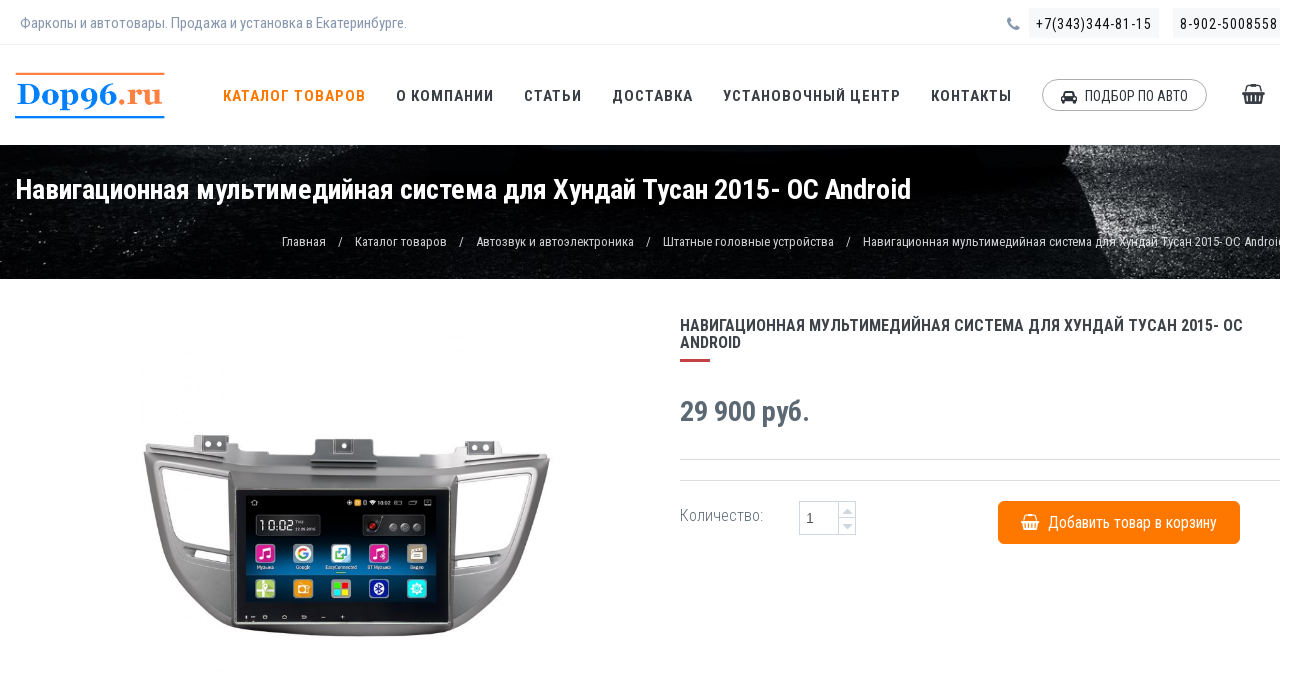

--- FILE ---
content_type: text/html; charset=windows-1251
request_url: https://dop96.ru/catalog/avtozvuk_avtoelektronika/shtatnye_magnitoly/product-3084.html
body_size: 14673
content:
<!DOCTYPE html>
<!--[if IE 9]><html lang="ru" class="ie9"><![endif]-->
<!--[if !IE]><!-->
<html lang="ru">
<!--<![endif]-->
<head>
<meta charset="windows-1251"/>
<title>Навигационная мультимедийная система для Хундай Тусан 2015- ОС Android купить с установкой в Екатеринбурге недорого</title>
<meta http-equiv="X-UA-Compatible" content="IE=edge">
<meta content="width=device-width, initial-scale=1.0" name="viewport"/>
<meta http-equiv="Content-type" content="text/html; charset=windows-1251">
<meta name="description" content="Купить с установкой в Екатеринбурге Навигационная мультимедийная система для Хундай Тусан 2015- ОС Android по недорогой цене. Гарантия на установку. Грамотные специалисты." />
<meta name="keywords" content="Навигационная мультимедийная система для Хундай Тусан 2015- ОС Android, установка, купить, Екатеринбург" />
<meta name="author" content="www.novelsite.ru" />
<link href='https://fonts.googleapis.com/css?family=Roboto+Condensed:300italic,400italic,700italic,400,300,700&subset=all' rel='stylesheet' type='text/css'>
<link href="/static/plugins/socicon/socicon.css" rel="stylesheet" type="text/css"/>
<link href="/static/plugins/bootstrap-social/bootstrap-social.css" rel="stylesheet" type="text/css"/>		
<link href="/static/plugins/font-awesome/css/font-awesome.min.css" rel="stylesheet" type="text/css"/>
<link href="/static/plugins/simple-line-icons/simple-line-icons.min.css" rel="stylesheet" type="text/css"/>
<link href="/static/plugins/animate/animate.min.css" rel="stylesheet" type="text/css"/>
<link href="/static/plugins/bootstrap/css/bootstrap.min.css" rel="stylesheet" type="text/css"/>

<link href="/static/plugins/revo-slider/css/settings.css" rel="stylesheet" type="text/css"/>
<link href="/static/plugins/revo-slider/css/layers.css" rel="stylesheet" type="text/css"/>
<link href="/static/plugins/revo-slider/css/navigation.css" rel="stylesheet" type="text/css"/>
<link href="/static/plugins/cubeportfolio/css/cubeportfolio.min.css" rel="stylesheet" type="text/css"/>
<link href="/static/plugins/owl-carousel/assets/owl.carousel.css" rel="stylesheet" type="text/css"/>
<link href="/static/plugins/fancybox/jquery.fancybox.css" rel="stylesheet" type="text/css"/>
<link href="/static/plugins/slider-for-bootstrap/css/slider.css" rel="stylesheet" type="text/css"/>


<link href="/static/demos/default/css/plugins.css?26112019" rel="stylesheet" type="text/css"/>
<link href="/static/demos/default/css/components.css?26112019" id="style_components" rel="stylesheet" type="text/css"/>
<link href="/static/demos/default/css/themes/red1.css?26112019" rel="stylesheet" id="style_theme" type="text/css"/>

<link rel="shortcut icon" href="/favicon.ico"/>
</head>
<body class="c-layout-header-fixed c-layout-header-mobile-fixed c-layout-header-topbar c-layout-header-topbar-collapse"> 

<header class="c-layout-header c-layout-header-4 c-layout-header-default-mobile" data-minimize-offset="80">
		<div class="c-topbar c-topbar-light">
		<div class="container">
            <div class="hidden-xs">
			<nav class="c-top-menu c-pull-left">
				<ul class="c-icons c-theme-ul">
					<li><span>Фаркопы и автотовары. Продажа и установка в Екатеринбурге.</span></li>
				</ul>
			</nav>
			<nav class="c-top-menu c-pull-right">
				<ul class="c-ext c-theme-ul">
                    <li><span><i class="fa fa-phone"></i></span></li>
					<li class="c-lang"><a href="tel:+7(343)344-81-15">+7(343)344-81-15</a></li>
                    <li class="c-lang c-last"><a href="tel:8-902-5008558">8-902-5008558</a></li>
				</ul>
			</nav>
            </div>
		</div>
	</div>
	<div class="c-navbar">
		<div class="container">
        
        <div class="c-navbar-wrapper clearfix">
            <div class="c-brand c-pull-left">
                <a href="/" class="c-logo">
                    <img src="/static/images/logo1.png" alt="DOP96.ru" class="c-desktop-logo">
                    <img src="/static/images/logo1.png" alt="DOP96.ru" class="c-desktop-logo-inverse">
                    <img src="/static/images/logo1.png" alt="DOP96.ru" class="c-mobile-logo">
                </a>
                <button class="c-hor-nav-toggler c-hamburger c-hamburger--htx" type="button" data-target=".c-mega-menu" onclick="diplay_hide('#c-menu-mobile');return false;">
                <span></span>
                </button>
                <button class="c-modal-auto hidden-md hidden-lg" type="button" data-toggle="modal" data-target="#login-form">
                    <i class="fa fa-car"></i>
                </button>
                <button class="c-cart-toggler" type="button">
                    <i class="fa fa-shopping-basket"></i> <span class="c-cart-number c-theme-bg" style="display:none">0</span>
                </button>
            </div>
            <nav id="c-menu-mobile" class="c-mega-menu c-pull-right c-mega-menu-dark c-mega-menu-dark-mobile c-fonts-uppercase c-fonts-bold"><ul class="nav navbar-nav c-theme-nav"> 

                    <li class="c-active c-menu-type-classic"><a href="/catalog" class="c-link dropdown-toggle">Каталог товаров<span class="c-arrow c-toggler"></span></a>
                <ul class="dropdown-menu c-menu-type-classic c-pull-left">
                                    <li class="dropdown-submenu"><a href="/catalog/Kupit_farkop">Фаркопы в Екатеринбурге <span class="badge">1017</span><span class="c-arrow c-toggler"></span></a>
                            <ul class="dropdown-menu c-pull-right">
                                    <li><a href="/catalog/Kupit_farkop/baltex_tcc">Фаркопы Балтекс, TCC, PT <span class="badge">261</span></a></li>
                                    <li><a href="/catalog/Kupit_farkop/farkop_bosal">Фаркопы Bosal и Motodor <span class="badge">393</span></a></li>
                                    <li><a href="/catalog/Kupit_farkop/leader">Фаркопы Лидер Плюс, Berg <span class="badge">252</span></a></li>
                                    <li><a href="/catalog/Kupit_farkop/westfalia_aragon">Фаркоп Вестфалия Арагон <span class="badge">98</span></a></li>
                                    <li><a href="/catalog/Kupit_farkop/podkluchenie_farkop">Комплектующие для подключения фаркопов <span class="badge">7</span></a></li>
                                </ul>
                        </li>
                                    <li class="dropdown-submenu"><a href="/catalog/vneshniy_tuning">Внешний тюнинг <span class="badge">1364</span><span class="c-arrow c-toggler"></span></a>
                            <ul class="dropdown-menu c-pull-right">
                                    <li><a href="/catalog/vneshniy_tuning/vetroviki">Ветровики на окна <span class="badge">109</span></a></li>
                                    <li><a href="/catalog/vneshniy_tuning/deflektor_kapota">Дефлектор капота <span class="badge">109</span></a></li>
                                    <li><a href="/catalog/vneshniy_tuning/zashita_perednego_bampera">Защита переднего бампера <span class="badge">313</span></a></li>
                                    <li><a href="/catalog/vneshniy_tuning/porogi_avtomobil">Пороги на автомобиль <span class="badge">402</span></a></li>
                                    <li><a href="/catalog/vneshniy_tuning/zashita_zadnego_bampera">Защита заднего бампера <span class="badge">238</span></a></li>
                                    <li><a href="/catalog/vneshniy_tuning/reshetka_radiatora">Решётки радиатора <span class="badge">181</span></a></li>
                                    <li><a href="/catalog/vneshniy_tuning/kuzov_vkladishi">Вкладыши в кузов для пикапов <span class="badge">12</span></a></li>
                                </ul>
                        </li>
                                    <li class="dropdown-submenu"><a href="/catalog/zashita_avtomobilya">Защита и охрана автомобиля <span class="badge">611</span><span class="c-arrow c-toggler"></span></a>
                            <ul class="dropdown-menu c-pull-right">
                                    <li><a href="/catalog/zashita_avtomobilya/avtosignalizaciya">Автосигнализации <span class="badge">14</span></a></li>
                                    <li><a href="/catalog/zashita_avtomobilya/garant_blok_lux">Блокиратор руля Гарант Блок Люкс <span class="badge">109</span></a></li>
                                    <li><a href="/catalog/zashita_avtomobilya/blokirator_kpp_multlock">Блокираторы КПП Mul-T-Lock <span class="badge">131</span></a></li>
                                    <li><a href="/catalog/zashita_avtomobilya/zashita_ebu">Защитные боксы ЭБУ <span class="badge">23</span></a></li>
                                    <li><a href="/catalog/zashita_avtomobilya/zashita_kartera_dvigatelya">Защиты КПП и картера двигателя <span class="badge">302</span></a></li>
                                    <li><a href="/catalog/zashita_avtomobilya/garant_ipgr">Электромеханический замок КПП <span class="badge">8</span></a></li>
                                    <li><a href="/catalog/zashita_avtomobilya/garant_konsul">Блокиратор КПП Гарант Консул <span class="badge">24</span></a></li>
                                </ul>
                        </li>
                                    <li class="dropdown-submenu"><a href="/catalog/bagazhnik_avtomobil">Багажники и боксы на автомобиль <span class="badge">93</span><span class="c-arrow c-toggler"></span></a>
                            <ul class="dropdown-menu c-pull-right">
                                    <li><a href="/catalog/bagazhnik_avtomobil/avtoboxy_na_kryshu">Автомобильные боксы <span class="badge">23</span></a></li>
                                    <li><a href="/catalog/bagazhnik_avtomobil/lyzha_snoubord">Перевозка лыж и сноубордов <span class="badge">7</span></a></li>
                                    <li><a href="/catalog/bagazhnik_avtomobil/reylingi">Рейлинги на крышу <span class="badge">14</span></a></li>
                                    <li><a href="/catalog/bagazhnik_avtomobil/bagazhnik_krisha">Багажники на крышу <span class="badge">40</span></a></li>
                                    <li><a href="/catalog/bagazhnik_avtomobil/kreplenia_velosiped_avto">Перевозка велосипедов <span class="badge">9</span></a></li>
                                </ul>
                        </li>
                                    <li class="dropdown-submenu"><a href="/catalog/kovriki_avtomobil">Автомобильные коврики и интерьер <span class="badge">310</span><span class="c-arrow c-toggler"></span></a>
                            <ul class="dropdown-menu c-pull-right">
                                    <li><a href="/catalog/kovriki_avtomobil/kovrik_v_bagazhnik">Коврики в багажник <span class="badge">148</span></a></li>
                                    <li><a href="/catalog/kovriki_avtomobil/kovriki_v_salon">Коврики в салон <span class="badge">151</span></a></li>
                                    <li><a href="/catalog/kovriki_avtomobil/nakladki_porogi">Накладки на пороги </a></li>
                                    <li><a href="/catalog/kovriki_avtomobil/podlokotniki_avtomobil">Подлокотники <span class="badge">11</span></a></li>
                                </ul>
                        </li>
                                    <li class="dropdown-submenu"><a href="/catalog/kvadrocikl_aksessuary">Товары для мототехники <span class="badge">214</span><span class="c-arrow c-toggler"></span></a>
                            <ul class="dropdown-menu c-pull-right">
                                    <li><a href="/catalog/kvadrocikl_aksessuary/zashita_kvadrocikl_dnishe">Защита днища на квадроцикл <span class="badge">55</span></a></li>
                                    <li><a href="/catalog/kvadrocikl_aksessuary/zashita_kvadrocikl_porogi">Защита порогов квадроцикла <span class="badge">25</span></a></li>
                                    <li><a href="/catalog/kvadrocikl_aksessuary/zashita_kvadrocikl_rychagi">Защита рычагов квадроцикла <span class="badge">54</span></a></li>
                                    <li><a href="/catalog/kvadrocikl_aksessuary/snegootval">Отвалы для квадроцикла <span class="badge">7</span></a></li>
                                    <li><a href="/catalog/kvadrocikl_aksessuary/zashita_kvadrocikl_bamper">Защита бампера и радиатора квадроцикла <span class="badge">22</span></a></li>
                                    <li><a href="/catalog/kvadrocikl_aksessuary/tovary_kvadrocikl">Аксессуары для квадроциклов и снегоходов <span class="badge">51</span></a></li>
                                </ul>
                        </li>
                                    <li class="dropdown-submenu"><a href="/catalog/avtozvuk_avtoelektronika">Автозвук и автоэлектроника <span class="badge">101</span><span class="c-arrow c-toggler"></span></a>
                            <ul class="dropdown-menu c-pull-right">
                                    <li><a href="/catalog/avtozvuk_avtoelektronika/kolonki_mashina">Колонки в машину <span class="badge">16</span></a></li>
                                    <li><a href="/catalog/avtozvuk_avtoelektronika/shtatnye_magnitoly">Штатные головные устройства <span class="badge">46</span></a></li>
                                    <li><a href="/catalog/avtozvuk_avtoelektronika/camera_avto">Автомобильные камеры <span class="badge">19</span></a></li>
                                    <li><a href="/catalog/avtozvuk_avtoelektronika/Jetter">Jetter корректор скорости <span class="badge">20</span></a></li>
                                </ul>
                        </li>
                    </ul>
                </li>
                    <li class=" c-menu-type-classic"><a href="/o_kompanii_novosti" class="c-link dropdown-toggle">О Компании<span class="c-arrow c-toggler"></span></a>
                <ul class="dropdown-menu c-menu-type-classic c-pull-left">
                                    <li class="dropdown-submenu"><a href="/o_kompanii_novosti/akciya_skidka_rasprodazha">Акции, скидки и распродажи <span class="c-arrow c-toggler"></span></a>
                        </li>
                                    <li class="dropdown-submenu"><a href="/o_kompanii_novosti/otzyvy_dop96">Отзывы о компании Dop96 <span class="c-arrow c-toggler"></span></a>
                        </li>
                                    <li class="dropdown-submenu"><a href="/o_kompanii_novosti/Vozvrat">Возврат и обмен товара <span class="c-arrow c-toggler"></span></a>
                        </li>
                    </ul>
                </li>
                    <li class=" c-menu-type-classic"><a href="/info" class="c-link dropdown-toggle">Статьи</a>
                </li>
                    <li class=" c-menu-type-classic"><a href="/dostavka" class="c-link dropdown-toggle">Доставка</a>
                </li>
                    <li class=" c-menu-type-classic"><a href="/servis" class="c-link dropdown-toggle">Установочный центр</a>
                </li>
                    <li class=" c-menu-type-classic"><a href="/contacts" class="c-link dropdown-toggle">Контакты</a>
                </li>
    
    <li>
        <a href="#" data-toggle="modal" data-target="#login-form" class="c-btn-border-opacity-04 c-btn btn-no-focus c-btn-header btn btn-sm c-btn-border-1x c-btn-dark c-btn-circle c-btn-uppercase c-btn-sbold"><i class="fa fa-car"></i> ПОДБОР ПО АВТО</a>
    </li>
    <li class="c-cart-toggler-wrapper" title="Корзина заказа">
        <a  href="/basket.html" class="c-btn-icon c-cart-toggler"><i class="fa fa-shopping-basket c-cart-icon"></i> <span class="c-cart-number c-theme-bg" style="display:none"></span></a>
    </li>
    <li class="hidden-md hidden-lg">
        <a href="tel:+7(343)344-81-15" class="c-btn-border-opacity-04 c-btn btn-no-focus c-btn-header btn btn-sm c-btn-border-1x c-btn-dark c-btn-circle c-btn-uppercase c-btn-sbold hidden-md hidden-xl"><i class="fa fa-phone"></i> +7(343)344-81-15</a>
    </li>
    <li class="hidden-md hidden-lg">
        <a href="tel:8-902-5008558" class="c-btn-border-opacity-04 c-btn btn-no-focus c-btn-header btn btn-sm c-btn-border-1x c-btn-dark c-btn-circle c-btn-uppercase c-btn-sbold hidden-md hidden-xl"><i class="fa fa-phone"></i> 8-902-5008558</a>
    </li>
</ul></nav>
   
		</div>
        
        <div class="c-cart-menu" id="basket_info_big"><ul class="c-cart-menu-items"></ul>
            <div class="c-cart-menu-title">
                <p class="c-cart-menu-float-l c-font-sbold"> шт.</p>
                <p class="c-cart-menu-float-r c-theme-font c-font-sbold">0 руб.</p>
            </div>
            <div class="c-cart-menu-footer">
            <a href="/basket.html" class="btn btn-md c-btn c-btn-square c-theme-btn c-font-white c-center">Оформить заказ &nbsp; <i class="fa fa-chevron-right"></i></a>
            </div></div>
		</div>
	</div>
</header>

<div class="c-layout-page">

<div class="c-layout-breadcrumbs-1 c-bgimage c-subtitle c-fonts-bold c-bg-img-center" style="background-image: url(/static/images/serv3.jpg)">
	<div class="container">
		<div class="c-page-title c-pull-left">
			<h1 class="c-font-bold c-font-white">Навигационная мультимедийная система для Хундай Тусан 2015- ОС Android</h1>
		</div>
        <ul class="c-page-breadcrumbs c-theme-nav c-pull-right c-fonts-regular">
<li><a href="/" class="c-font-white">Главная</a></li>
<li class="c-font-white">/</li>
<li><a href="/catalog" class="c-font-white">Каталог товаров</a></li>
<li class="c-font-white">/</li>
<li><a href="/catalog/avtozvuk_avtoelektronika" class="c-font-white">Автозвук и автоэлектроника</a></li>
<li class="c-font-white">/</li>
<li><a href="/catalog/avtozvuk_avtoelektronika/shtatnye_magnitoly" class="c-font-white">Штатные головные устройства</a></li>
<li class="c-font-white">/</li>
<li class="c-state_active c-font-white">Навигационная мультимедийная система для Хундай Тусан 2015- ОС Android</li>
</ul>
	</div>
</div>

<div class="container">

<div class="c-layout-sidebar-content">

<div class="c-shop-product-details-2 c-opt-1">
	<div class="row">
		<div class="col-md-6">
            <div class="product-img" style="">
                <a class="fancybox-thumb" rel="fancybox-thumb" href="/gallery/product/1468/3084_1.jpg"><img src="/gallery/product/1468/3084_1.jpg" alt="Навигационная мультимедийная система для Хундай Тусан 2015- ОС Android"></a>
            </div>
                        <div class="loop1 owl-carousel owl-theme owl-loaded owl-drag" style="">
                                                        <div class="item"><a class="fancybox-thumb" rel="fancybox-thumb" href="/gallery/product/1468/3084_1.jpg"><img src="/gallery/product/1468/3084_1.jpg" alt="Навигационная мультимедийная система для Хундай Тусан 2015- ОС Android"></a></div>                                                        <div class="item"><a class="fancybox-thumb" rel="fancybox-thumb" href="/gallery/product/1468/3084_2.jpg"><img src="/gallery/product/1468/3084_2.jpg" alt="Навигационная мультимедийная система для Хундай Тусан 2015- ОС Android"></a></div>                                                        <div class="item"><a class="fancybox-thumb" rel="fancybox-thumb" href="/gallery/product/1468/3084_3.jpg"><img src="/gallery/product/1468/3084_3.jpg" alt="Навигационная мультимедийная система для Хундай Тусан 2015- ОС Android"></a></div>                                                        <div class="item"><a class="fancybox-thumb" rel="fancybox-thumb" href="/gallery/product/1468/3084_4.jpg"><img src="/gallery/product/1468/3084_4.jpg" alt="Навигационная мультимедийная система для Хундай Тусан 2015- ОС Android"></a></div>                                                                                                                                                                                          
            </div>
            		</div>
		<div class="col-md-6">
			<div class="c-product-meta">
				<div class="c-content-title-1">
					<h4 class="c-font-uppercase c-font-bold">Навигационная мультимедийная система для Хундай Тусан 2015- ОС Android</h4>
					<div class="c-line-left"></div>
				</div>
                                <br clear="all" />
				<div class="c-product-price">29 900 руб.</div>
<hr>
				<div class="c-product-short-desc">
                
				</div>
<hr>
				<div class="c-product-add-cart c-margin-t-20">
					<div class="row">
						<div class="col-sm-6 col-xs-12">
							<div class="c-input-group c-spinner">
								<span class="c-product-meta-label c-product-margin-2">Количество:</span>
							    <input type="text" class="form-control c-item-1" value="1"  id="product_qty">
							    <div class="c-input-group-btn-vertical">
							    	<button class="btn btn-default" type="button" data_input="c-item-1"><i class="fa fa-caret-up"></i></button>
							    	<button class="btn btn-default" type="button" data_input="c-item-1"><i class="fa fa-caret-down"></i></button>
							    </div>
							</div>
						</div>
						<div class="col-sm-6 col-xs-12">
							<button class="btn c-btn btn-lg c-font-white c-theme-btn c-btn-square btn_basket" data-toggle="modal" data-target="#basket-form" rel="3084"><i class="fa fa-shopping-basket c-cart-icon"></i> Добавить товар в корзину</button>
						</div>
					</div>
				</div>
			</div>
		</div>
	</div>
</div>


<div class="c-content-box c-size-md c-no-padding c-margin-t-20">
	<div class="c-shop-product-tab-1" role="tabpanel">
		<div class="c-product-tab-container">
			<ul class="nav nav-justified" role="tablist">
				<li role="presentation" class="active">
					<a class="c-font-bold" href="#tab-1" role="tab" data-toggle="tab">Описание</a>
				</li>
				<li role="presentation">
					<a class="c-font-bold" href="#tab-2" role="tab" data-toggle="tab">Установка</a>
				</li>
				<li role="presentation">
					<a class="c-font-bold" href="#tab-3" role="tab" data-toggle="tab">Доставка и оплата</a>
				</li>
                                <li role="presentation">
					<a class="c-font-bold" href="#tab-4" role="tab" data-toggle="tab">Товары для вашей модели <span class="badge badge-danger">10</span></a>
				</li>
                			</ul>
		</div>
		<div class="tab-content">
			<div role="tabpanel" class="tab-pane fade in active" id="tab-1"> 
				<div class="c-product-desc c-opt-2">
					<div class="c-product-tab-container">
                        <p><strong>Навигационная мультимедийная система</strong>&nbsp;<strong>MyDean 4609/4546</strong>&nbsp;предназначена для установки в автомобили&nbsp;<strong>Hyundai Tucson с 2015 г.в.</strong></p>
<p>В навигационной системе используется популярная ОС Android 4.4.4 и современный четырехъядерный процесcор&nbsp;<strong>AC8227</strong>&nbsp;с частотой 1.6 ГГц. Устройство имеет оперативную память 1 ГБ и флэш память 16 ГБ. Система оснащена 9&rdquo; емкостным сенсорным экраном с разрешением 1024*600 точек с поддержкой функции &laquo;мультитач&raquo;.</p>
<p>Благодаря использованию популярной операционной системы Google Android, пользователю доступно практически неограниченное количество приложений, размещенных в магазине Google Play - различное навигационное ПО (Навител, ПроГород, Ситигид, Яндекс.Карты, Waze, Here и др.), множество игр, программы для общения в социальных сетях (Facebook, Вконтакте, Одноклассники) и многое другое. Выход в интернет возможен с помощью встроенного WIFi адаптера или дополнительно приобретаемого&nbsp;4G модема.</p>
<p>Мультимедийная система&nbsp;<strong>MyDean 4609/4546</strong>&nbsp;имеет пвсе необходимые мультимедийные функции: отличный радио тюнер, громкая связь Bluetooth с A2DP (воспроизведение музыки с мобильных телефонов), медиапроигрыватель с поддержкой всех современных видео и аудио форматов.&nbsp;В мультимедийной системе отсутствует CD/DVD привод, в качестве носителей информации используются USB накопители.</p>
<p>Также в новой мультимедийной системе реализована функция &laquo;<strong>EasyConnected</strong>&raquo; - вывод изображения с мобильного телефона на экран головного устройства с возможностью управления телефоном посредством сенсорного экрана магнитолы.<br />
Мультимедийная система&nbsp;<strong>MyDean 4609/4546</strong>&nbsp;поддерживают управление кнопками на рулевом колесе, возможно подключение&nbsp;камеры заднего вида,&nbsp;цифрового ТВ тюнера, видеорегистратора и т.д.</p>
<ul id="tabs">
    <li class="active">Характеристики</li>
</ul>
<div id="infobox">
<div class="box visible">
<div class="free-field-characteristics">
<table style="width: 100%;" border="0">
    <tbody>
        <tr>
            <td>Совместимость</td>
            <td>Поддержка штатных разъемов USB и AUX</td>
        </tr>
        <tr>
            <td>Экран</td>
            <td>9&quot;, cенсорный, емкостной, разрешение 1024*600 точек</td>
        </tr>
        <tr>
            <td>Процессор</td>
            <td>AC8227 4 ядра по 1,6 ГГц</td>
        </tr>
        <tr>
            <td>Операционная система</td>
            <td>Android 4.4.4</td>
        </tr>
        <tr>
            <td>Память</td>
            <td>1 ГБ RAM / 16 ГБ ROM (около 12 ГБ доступно пользователю)</td>
        </tr>
        <tr>
            <td>Радио</td>
            <td>AM (2x6 станций) / FM (3x6 станций)</td>
        </tr>
        <tr>
            <td>CD/DVD</td>
            <td>нет</td>
        </tr>
        <tr>
            <td>USB</td>
            <td>2</td>
        </tr>
        <tr>
            <td>microSD</td>
            <td>нет</td>
        </tr>
        <tr>
            <td>AV-вход AUX</td>
            <td>есть</td>
        </tr>
        <tr>
            <td>Bluetooth</td>
            <td>есть, поддержка A2DP</td>
        </tr>
        <tr>
            <td>Поддерживаемые медиаформаты</td>
            <td>видео: MP4/AVI/MKV<br />
            аудио: MP3/WMA/FLAC</td>
        </tr>
        <tr>
            <td>Видеовыход для дополнительных мониторов (вторая зона)</td>
            <td>RCA</td>
        </tr>
        <tr>
            <td>Аудиовыход</td>
            <td>RCA, фронт/тыл/сабвуфер</td>
        </tr>
        <tr>
            <td>Усилитель</td>
            <td>4x45 Вт</td>
        </tr>
        <tr>
            <td>Поддержка аксессуаров</td>
            <td>камера заднего вида<br />
            видеорегистратор<br />
            цифровой ТВ-тюнер&nbsp;(управляется с головного устройства)<br />
            4G модем</td>
        </tr>
        <tr>
            <td>Навигационный модуль</td>
            <td>GPS</td>
        </tr>
        <tr>
            <td>Навигационное ПО</td>
            <td>Навител Навигатор&nbsp;(возможно использование ПО из Google Play)</td>
        </tr>
        <tr>
            <td>Монтажный размер лицевой панели</td>
            <td>220x138 мм</td>
        </tr>
        <tr>
            <td>Комплектация</td>
            <td>- Навигационная мультимедийная система<br />
            - Комплект проводов для подключения<br />
            - Инструкция</td>
        </tr>
        <tr>
            <td>&nbsp;</td>
            <td>&nbsp;</td>
        </tr>
    </tbody>
</table>
</div>
</div>
</div>
<p><strong style="padding: 0px; margin: 0px;">Информация по установке товара:</strong><br style="padding: 0px; margin: 0px;" />
Стоимость установки ШГУ на Хундай Тусан 2015- составляет - 1500руб<br style="padding: 0px; margin: 0px;" />
Ориентировочное время установки ШГУ на Хундай Тусан 2015 - 1,5 часа<br style="padding: 0px; margin: 0px;" />
Запись на установку по телефонам: (343) 344-81-15, 8-902-5008558</p>
<p>&nbsp;</p>
					</div>
				</div>
            </div>
        
			<div role="tabpanel" class="tab-pane fade in" id="tab-2"> 
				<div class="c-product-desc c-opt-2">
					<div class="c-product-tab-container">
                        <h1 style="text-align: center;"><span style="font-size: x-large;"><span style="font-family: Arial;">"Торгово установочный центр Dop96" - надёжная установка фаркопа.</span></span></h1><hr /><p style="text-align: center;"><span style="font-family: Arial;">Воспользуйтесь помощью нашего сервисного центра в Екатеринбурге для получения сертифицированных услуг по установке <a href="https://dop96.ru/catalog/Kupit_farkop">фаркопа</a>, противоугонных систем, автосигнализаций и других автотоваров.</span></p><p style="text-align: center;"><span style="font-family: Arial;"><img src="/gallery/servis-farkop.jpg" alt="Фаркоп центр в Екатеринбурге" width="80%" border="1" /></span><span style="font-family: Tahoma;"><br /> </span></p>   <hr /><h2 style="text-align: center;"><span style="font-family: Arial;"><span style="color: rgb(51, 51, 51);">Стоимость основных работ и услуг установочного центра и время установки:</span></span></h2>   <ul><li><span style="font-family: Arial;">Установка фаркопа на отечественный автомобиль с обычной электрикой 5000 руб.</span><span style="font-family: Arial;">&#160;-&#160;</span><span style="font-family: Arial;">1,5 часа</span></li><li><span style="font-family: Arial;">Установка фаркопа&#160;на иномарку с обычной электрикой 5000 руб.</span><span style="font-family: Arial;">&#160;-&#160;</span><span style="font-family: Arial;">2 часа</span></li><li><span style="font-family: Arial;">Установка фаркопа на автомобиль с подключением блока согласования 6500 руб.</span><span style="font-family: Arial;">&#160;-&#160;</span><span style="font-family: Arial;">2 часа</span></li><li><span style="font-family: Arial;">Установка фаркопа с подключением smart connect - премиум модели автомобилей - 10000 руб.</span><span style="font-family: Arial;">&#160;- </span><span style="font-family: Arial;">3 часа</span></li><li><span style="font-family: Arial;">Установка фаркопа на Китайские автомобили - <a href="https://dop96.ru/info/162.html" target="_blank"><u>подробный прайс по моделям<br /></u></a></span></li><li><span style="font-family: Arial;">Подключение комплекта обычной электрики (без установки фаркопа) 2500 руб.</span><span style="font-family: Arial;">&#160;- 1 час</span></li><li><span style="font-family: Arial;">Подключение&#160;блока согласования на автомобиль (без установки фаркопа) 4000 руб.</span><span style="font-family: Arial;">&#160;- 1 час</span></li><li><span style="font-family: Arial;">Подключение </span><span style="font-family: Arial;"><span style="font-family: Arial;">smart connect - премиум модели автомобилей </span> (без установки фаркопа) 5000 руб.</span><span style="font-family: Arial;">&#160;- 1 час</span></li><li><span style="font-family: Arial;">Услуга по проверке и выдаче сертификата на установку фаркопа 3000 руб.</span><span style="font-family: Arial;">&#160;- 1 час</span></li><li><span style="font-family: Arial;">Установка сигнализации без автозапуска старлайн от 8000&#160;</span><span style="font-family: Arial;">руб. - 4 часа *<br /></span></li><li><span style="font-family: Arial;">Установка&#160;автосигнализации с автозапуском старлайн от 10000&#160;</span><span style="font-family: Arial;">руб. - 4 часа *<br /></span></li><li><span style="font-family: Arial;">Установка сигнализации на BMW, Audi, Mercedes, Land Rover от 15000&#160;</span><span style="font-family: Arial;">руб. - 5 часов</span></li><li><span style="font-family: Arial;">Установить дефлектор капота или комплекта дефлекторов на окна 1000 руб.</span><span style="font-family: Arial;">&#160;- 1 час</span></li><li><span style="font-family: Arial;">Установка защиты переднего бампера, кенгурина 2000 руб.</span><span style="font-family: Arial;">&#160;- 1 час</span></li><li><span style="font-family: Arial;">Установка комплекта порогов на автомобиль от 3500 руб. -&#160;</span><span style="font-family: Arial;">2 часа <br /></span></li><li><span style="font-family: Arial;">Установки защиты заднего бампера 2000 руб. - 1 час</span></li><li><span style="font-family: Arial;">Установка блокиратора коробки передач АКПП и МКПП&#160; 5000 руб. - 2 часа</span></li><li><span style="font-family: Arial;">Установка блокиратора капота механический&#160; 4000 руб. - 2 часа</span></li><li><span style="font-family: Arial;">Установка блокиратора рулевого вала штыревой 1000 руб. - 20 минут</span></li><li><span style="font-family: Arial;">Установка блокиратора рулевого вала бесштыревой 4500 руб. - </span><span style="font-family: Arial;">2 часа</span></li><li><span style="font-family: Arial;">Монтаж автозвука на автомобиль от 2000 руб. - от</span><span style="font-family: Arial;">&#160;1 часа</span></li><li><span style="font-family: Arial;">Монтаж задних парктроников от 2500 рублей -</span><span style="font-family: Arial;">&#160;1,5 часа</span></li><li><span style="font-family: Arial;">Монтаж&#160;&#160;штатного головного устройства от 2500 руб. -</span><span style="font-family: Arial;">&#160;1,5 часа</span></li><li><span style="font-family: Arial;">Монтаж &#160;камеры заднего вида от 2500&#160;</span><span style="font-family: Arial;">руб. -</span><span style="font-family: Arial;">&#160;1,5 часа</span></li><li><span style="font-family: Arial;">Установка багажника на крышу&#160; от 1500&#160;</span><span style="font-family: Arial;">руб. - от</span><span style="font-family: Arial;">&#160; 30 мин до 1,5 часа</span></li><li><span style="font-family: Arial;">Установка штатных рейлингов на крышу&#160; от 3000&#160;</span><span style="font-family: Arial;">руб. -&#160;</span><span style="font-family: Arial;"> 1,5 часа</span></li><li><span style="font-family: Arial;">Установка автомобильного бокса 1000&#160;</span><span style="font-family: Arial;">руб. -&#160; 0,5</span><span style="font-family: Arial;"> час</span></li><li><span style="font-family: Arial;">Стоимость установки защиты картера 1500&#160;</span><span style="font-family: Arial;">руб. -</span><span style="font-family: Arial;">&#160;30 мин</span></li><li><span style="font-family: Arial;">Индивидуальная " Авторская " защита от угона автомобиля от 19000 руб. -</span><span style="font-family: Arial;">&#160;сутки и более</span></li></ul><p style="text-align: center;"><span style="font-family: Arial;">* стоимость установки автосигнализации зависит от модели автомобиля и типа сигнализации<br /></span></p><hr /><h2 style="text-align: center;"><span style="color: rgb(0, 0, 0);"><span style="font-family: Arial;"><span style="color: rgb(51, 51, 51);">Почему стоит обратиться к нам ?</span></span></span></h2> <ol><li><span style="font-family: Arial;">Установочный центр предоставит вам все необходимые сертификаты и документы </span><span style="font-family: Arial;">для ГИБДД </span><span style="font-family: Arial;">на установку фаркопа, подключению электрики, монтажу противоугонных систем для автомобилей.<br /></span></li><li><span style="font-family: Arial;">Мы обслуживаем все гарантийные автомобили. Больше нет смысла переплачивать большие деньги официальным диллерам и бояться «слететь» с гарантии !</span></li><li><span style="font-family: Arial;">Мы обеспечиваем гарантийное и постгарантийное обслуживание оборудования установленного в нашем сервисном центре.</span></li><li><span style="font-family: Arial;">Специалисты установочного центра имеют многолетний опыт, более 10 лет в сфере установки фаркопов, сигнализаций, охранных систем и другого дополнительного оборудования на автомобили.</span></li><li><span style="font-family: Arial;">Все услуги по установке автотоваров сертифицированы по системе ДС АТ (система сертификации на автомобильном транспорте мин. транспорта РФ)</span></li><li><span style="font-family: Arial;">У нас нет задержек. Если вы записались на определённое время на установку, в этот час будет свободно и мастер начнет заниматься именно вашим автомобилем.</span></li></ol> <p style="text-align: center;"><span style="font-family: Arial;">&#160; &#160; &#160; &#160;&#160;<img src="/gallery/emkostnye_datchiki_seretifikat.jpg" alt="" width="17%" />&#160; <img src="/gallery/sertifikat-sootvetstviya-rb.jpg" alt="" width="17%" />&#160;</span><span style="font-family: Arial; font-size: 14.4px; line-height: 21.6px;"><br /></span></p>  <p style="text-align: center;"><span style="font-family: Arial;">Для того, чтобы записаться на установку, вы можете связаться с нами по телефонам (343) 344-81-15 или 8-902-5008558</span></p><p style="text-align: center;"><span style="font-family: Arial;">Мы с радостью поможем вам установить фаркоп и другое доп. оборудование на ваш автомобиль !</span></p><hr /><p style="text-align: center;"><u><span style="font-family: Arial;"><a href="https://dop96.ru/FAQ_farkop" target="_blank"><span style="color: rgb(51, 153, 102);">Часто задаваемые вопросы, касающиеся эксплуатации фаркопа</span></a></span></u></p><p>&#160;</p><p>&#160;</p><p>&#160;</p>
					</div>
				</div>
            </div>
            
			<div role="tabpanel" class="tab-pane fade in" id="tab-3"> 
				<div class="c-product-desc c-opt-2">
					<div class="c-product-tab-container">
                        <h2 style="text-align: center;"><span style="font-size: x-large;"><span style="font-family: Arial;">Наши экспедиторы оперативно доставят вам товар в любой город России</span></span><a href="https://dop96.ru/o_kompanii_novosti/149.html" target="_blank"><span style="color: rgb(255, 0, 0);"><u><span style="font-family: Arial;"><br /></span></u></span></a></h2><hr /><h3>&#160;</h3><h3><span style="font-family: Arial;">Доставка <a href="https://dop96.ru/">автоаксессуаров</a> по Екатеринбургу</span></h3><p style="text-align: left;"><span style="font-family: Arial;">При заказе товара в будни доставка осуществляется </span><span style="font-family: Arial;">на следующий день, при возможности, на текущий.</span><span style="font-family: Arial;"><br />При заказе в субботу и воскресенье доставка осуществляется по согласованию или в понедельник.</span><br />&#160;</p><h3><span style="font-family: Arial;">Доставка автоаксессуаров по России</span></h3><p style="text-align: left;"><span style="font-family: Arial;">Доставка в другие города, регионы производится с помощью транспортных компаний: <br />Кит, Ратек, СДЕК, Энергия, ПЭК, Деловые линии и так далее.<br />Доставка и отправка товара до транспортной компании в г. Екатеринбурге осуществляется бесплатно при сумме заказа от 5000р. Также осуществляем отправку фаркопов и других автоаксессуаров в Казахстан и Беларусь.<br /><br />Адреса доставки, контактные телефоны, время, выбор транспортной компании согласовывается лично с менеджером компании по тел.: (343) 344-81-15, или по email: info@dop96.ru</span></p><hr /><p style="text-align: left;">&#160;</p><div><span style="font-family: Arial;"><h3 style="text-align: left;">Стоимость доставки автотоваров</h3> </span><ul><li><span style="font-family: Arial;">Доставка аксессуаров и доп оборудования осуществляется бесплатно при сумме заказа от 5000 рублей. При покупке товара, стоимостью менее 5000 рублей, стоимость доставки составляет 300 рублей.<br /><br /></span></li><li><span style="font-family: Arial;">Стоимость доставки в отдалённые районы, такие как: Кольцово, Компрессорный, В.Пышма, Берёзовский, Химмаш составляет 500р. Предоплату к нам в офис везти не обязательно, товар оплачивается при получении.<br /><br /></span></li><li><span style="font-family: Arial;">У нас существует несколько точек самовывоза в разных районах Екатеринбурга. Самовывоз обговаривается с клиентом непосредственно после заказа товара, так как разные виды товаров находятся на разных складах и магазинах.</span></li></ul><hr /><p>&#160;</p><div><h3 style="text-align: left;"><span style="font-family: Arial;">Варианты оплаты автотоваров<br /></span></h3><ul><li><span style="font-family: Arial;">Оплата товара при доставке производится наличными курьеру или на переводом онлайн.<br /><br /></span></li><li><span style="font-family: Arial;"> Перед оплатой убедитесь в отсутствии дефектов и комплектности товара. При наличии претензий к внешнему виду и комплектности товара вы можете отказаться от товара.<br /><br /></span></li><li><span style="font-family: Arial;"> Отправка товара в другие города осуществляется по 100% предоплате за товар по безналичному расчёту на счёт компании или на сбербанк, если вы физ. лицо. Доставка оплачивается при получении товара в транспортной компании.<br /><span style="font-size: small;"><br /> </span></span></li><li><span style="font-family: Arial;">При самовывозе, оплата товара осуществляется наличными, переводом онлайн или банковскими картами* (принимают не все точки, стоит уточнять)</span></li></ul><p>&#160;</p><h2 style="font-size: 20.4px; text-align: center;"><img src="/gallery/1dostavka_farkopy_urala(1).jpg" alt="Доставка фаркопов по России и Екатеринбургу" width="75%" border="1" /></h2></div></div><p>&#160;</p><hr /><p style="text-align: right;"><a href="https://dop96.ru/servis" target="_blank"><u><span style="font-family: Arial;">Установить фаркоп в Екатеринбурге</span></u> &#9658;</a></p><p style="text-align: right;"><a href="https://dop96.ru/catalog/zashita_avtomobilya/avtosignalizaciya" target="_blank"><u><span style="font-family: Arial;">Купить сигнализацию на автомобиль</span></u> &#9658;</a></p><hr /><p>&#160;</p><div style="all: initial;" class="notranslate">&#160;</div><p>&#160;</p><p>&#160;</p><ul>
</ul>
					</div>
				</div>
            </div>

  
  
  			<div role="tabpanel" class="tab-pane fade in" id="tab-4"> 
				<div class="c-product-desc c-opt-2">
					<div class="c-product-tab-container">


<div class="c-bs-grid-small-space">
	<div class="row" style="margin:0">
        		<div class="col-md-3 col-sm-6 c-margin-b-20">
			<div class="c-content-product-2 c-bg-white c-border">
				<div class="c-content-overlay">
					<div class="c-overlay-wrapper">
						<div class="c-overlay-content">
							<a href="/catalog/vneshniy_tuning/zashita_zadnego_bampera/product-2181.html" class="btn btn-md c-btn-grey-1 c-btn-uppercase c-btn-bold c-btn-border-1x c-btn-square">Открыть</a>
						</div>
					</div>
					<div class="c-bg-img-center c-overlay-object" data-height="height" style="height: 230px; background-image: url(/gallery/product/1487/2181_1.jpg);"></div>
				</div>
				<div class="c-info">
					<p class="c-title c-font-14 c-font-slim"><a href="/catalog/vneshniy_tuning/zashita_zadnego_bampera/product-2181.html">Защита заднего бампера волна на Хендай Тусан 2015-</a></p>
					<p class="c-price c-font-16 c-font-slim"><b>17400 руб.</b>  
					</p>
				</div>
				<div class="btn-group btn-group-justified" role="group">
					<div class="btn-group c-border-left c-border-top" role="group">
						<a href="#" class="btn c-btn-red-1 c-btn-square c-btn-product btn_basket" rel="2181" data-toggle="modal" data-target="#basket-form"><i class="fa fa-shopping-basket c-cart-icon"></i> Купить</a>
					</div>
				</div>
			</div>
		</div>
        		<div class="col-md-3 col-sm-6 c-margin-b-20">
			<div class="c-content-product-2 c-bg-white c-border">
				<div class="c-content-overlay">
					<div class="c-overlay-wrapper">
						<div class="c-overlay-content">
							<a href="/catalog/zashita_avtomobilya/zashita_kartera_dvigatelya/product-2222.html" class="btn btn-md c-btn-grey-1 c-btn-uppercase c-btn-bold c-btn-border-1x c-btn-square">Открыть</a>
						</div>
					</div>
					<div class="c-bg-img-center c-overlay-object" data-height="height" style="height: 230px; background-image: url(/gallery/product/1469/2222_1.jpg);"></div>
				</div>
				<div class="c-info">
					<p class="c-title c-font-14 c-font-slim"><a href="/catalog/zashita_avtomobilya/zashita_kartera_dvigatelya/product-2222.html">Защита картера двигателя алюминий для Хендай Тусан 2015-</a></p>
					<p class="c-price c-font-16 c-font-slim"><b>4700 руб.</b>  
					</p>
				</div>
				<div class="btn-group btn-group-justified" role="group">
					<div class="btn-group c-border-left c-border-top" role="group">
						<a href="#" class="btn c-btn-red-1 c-btn-square c-btn-product btn_basket" rel="2222" data-toggle="modal" data-target="#basket-form"><i class="fa fa-shopping-basket c-cart-icon"></i> Купить</a>
					</div>
				</div>
			</div>
		</div>
        		<div class="col-md-3 col-sm-6 c-margin-b-20">
			<div class="c-content-product-2 c-bg-white c-border">
				<div class="c-content-overlay">
					<div class="c-overlay-wrapper">
						<div class="c-overlay-content">
							<a href="/catalog/zashita_avtomobilya/zashita_kartera_dvigatelya/product-2290.html" class="btn btn-md c-btn-grey-1 c-btn-uppercase c-btn-bold c-btn-border-1x c-btn-square">Открыть</a>
						</div>
					</div>
					<div class="c-bg-img-center c-overlay-object" data-height="height" style="height: 230px; background-image: url(/gallery/product/1469/2290_1.jpg);"></div>
				</div>
				<div class="c-info">
					<p class="c-title c-font-14 c-font-slim"><a href="/catalog/zashita_avtomobilya/zashita_kartera_dvigatelya/product-2290.html">Защита картера двигателя и КПП сталь на Хендай Тусан 2015-</a></p>
					<p class="c-price c-font-16 c-font-slim"><b>3950 руб.</b>  
					</p>
				</div>
				<div class="btn-group btn-group-justified" role="group">
					<div class="btn-group c-border-left c-border-top" role="group">
						<a href="#" class="btn c-btn-red-1 c-btn-square c-btn-product btn_basket" rel="2290" data-toggle="modal" data-target="#basket-form"><i class="fa fa-shopping-basket c-cart-icon"></i> Купить</a>
					</div>
				</div>
			</div>
		</div>
        		<div class="col-md-3 col-sm-6 c-margin-b-20">
			<div class="c-content-product-2 c-bg-white c-border">
				<div class="c-content-overlay">
					<div class="c-overlay-wrapper">
						<div class="c-overlay-content">
							<a href="/catalog/zashita_avtomobilya/garant_blok_lux/product-2802.html" class="btn btn-md c-btn-grey-1 c-btn-uppercase c-btn-bold c-btn-border-1x c-btn-square">Открыть</a>
						</div>
					</div>
					<div class="c-bg-img-center c-overlay-object" data-height="height" style="height: 230px; background-image: url(/gallery/product/1518/2802_1.jpg);"></div>
				</div>
				<div class="c-info">
					<p class="c-title c-font-14 c-font-slim"><a href="/catalog/zashita_avtomobilya/garant_blok_lux/product-2802.html">Блокиратор рулевого вала Гарант Блок Люкс на Хендай Тусан</a></p>
					<p class="c-price c-font-16 c-font-slim"><b>17700 руб.</b>  
					</p>
				</div>
				<div class="btn-group btn-group-justified" role="group">
					<div class="btn-group c-border-left c-border-top" role="group">
						<a href="#" class="btn c-btn-red-1 c-btn-square c-btn-product btn_basket" rel="2802" data-toggle="modal" data-target="#basket-form"><i class="fa fa-shopping-basket c-cart-icon"></i> Купить</a>
					</div>
				</div>
			</div>
		</div>
        		<div class="col-md-3 col-sm-6 c-margin-b-20">
			<div class="c-content-product-2 c-bg-white c-border">
				<div class="c-content-overlay">
					<div class="c-overlay-wrapper">
						<div class="c-overlay-content">
							<a href="/catalog/zashita_avtomobilya/zashita_kartera_dvigatelya/product-2224.html" class="btn btn-md c-btn-grey-1 c-btn-uppercase c-btn-bold c-btn-border-1x c-btn-square">Открыть</a>
						</div>
					</div>
					<div class="c-bg-img-center c-overlay-object" data-height="height" style="height: 230px; background-image: url(/gallery/product/1469/2224_1.jpg);"></div>
				</div>
				<div class="c-info">
					<p class="c-title c-font-14 c-font-slim"><a href="/catalog/zashita_avtomobilya/zashita_kartera_dvigatelya/product-2224.html">Защита заднего редуктора алюминий для Хендай Тусан 2015-</a></p>
					<p class="c-price c-font-16 c-font-slim"><b>4600 руб.</b>  
					</p>
				</div>
				<div class="btn-group btn-group-justified" role="group">
					<div class="btn-group c-border-left c-border-top" role="group">
						<a href="#" class="btn c-btn-red-1 c-btn-square c-btn-product btn_basket" rel="2224" data-toggle="modal" data-target="#basket-form"><i class="fa fa-shopping-basket c-cart-icon"></i> Купить</a>
					</div>
				</div>
			</div>
		</div>
        		<div class="col-md-3 col-sm-6 c-margin-b-20">
			<div class="c-content-product-2 c-bg-white c-border">
				<div class="c-content-overlay">
					<div class="c-overlay-wrapper">
						<div class="c-overlay-content">
							<a href="/catalog/vneshniy_tuning/zashita_zadnego_bampera/product-2326.html" class="btn btn-md c-btn-grey-1 c-btn-uppercase c-btn-bold c-btn-border-1x c-btn-square">Открыть</a>
						</div>
					</div>
					<div class="c-bg-img-center c-overlay-object" data-height="height" style="height: 230px; background-image: url(/gallery/product/1487/2326_1.jpg);"></div>
				</div>
				<div class="c-info">
					<p class="c-title c-font-14 c-font-slim"><a href="/catalog/vneshniy_tuning/zashita_zadnego_bampera/product-2326.html">Защита заднего бампера двойная Хендай Тусан 2015- кроме High-tech</a></p>
					<p class="c-price c-font-16 c-font-slim"><b>14950 руб.</b>  
					</p>
				</div>
				<div class="btn-group btn-group-justified" role="group">
					<div class="btn-group c-border-left c-border-top" role="group">
						<a href="#" class="btn c-btn-red-1 c-btn-square c-btn-product btn_basket" rel="2326" data-toggle="modal" data-target="#basket-form"><i class="fa fa-shopping-basket c-cart-icon"></i> Купить</a>
					</div>
				</div>
			</div>
		</div>
        		<div class="col-md-3 col-sm-6 c-margin-b-20">
			<div class="c-content-product-2 c-bg-white c-border">
				<div class="c-content-overlay">
					<div class="c-overlay-wrapper">
						<div class="c-overlay-content">
							<a href="/catalog/vneshniy_tuning/zashita_zadnego_bampera/product-2183.html" class="btn btn-md c-btn-grey-1 c-btn-uppercase c-btn-bold c-btn-border-1x c-btn-square">Открыть</a>
						</div>
					</div>
					<div class="c-bg-img-center c-overlay-object" data-height="height" style="height: 230px; background-image: url(/gallery/product/1487/2183_1.jpg);"></div>
				</div>
				<div class="c-info">
					<p class="c-title c-font-14 c-font-slim"><a href="/catalog/vneshniy_tuning/zashita_zadnego_bampera/product-2183.html">Защита заднего бампера нижняя на Хендай Тусан 2015-</a></p>
					<p class="c-price c-font-16 c-font-slim"><b>13900 руб.</b>  
					</p>
				</div>
				<div class="btn-group btn-group-justified" role="group">
					<div class="btn-group c-border-left c-border-top" role="group">
						<a href="#" class="btn c-btn-red-1 c-btn-square c-btn-product btn_basket" rel="2183" data-toggle="modal" data-target="#basket-form"><i class="fa fa-shopping-basket c-cart-icon"></i> Купить</a>
					</div>
				</div>
			</div>
		</div>
        		<div class="col-md-3 col-sm-6 c-margin-b-20">
			<div class="c-content-product-2 c-bg-white c-border">
				<div class="c-content-overlay">
					<div class="c-overlay-wrapper">
						<div class="c-overlay-content">
							<a href="/catalog/vneshniy_tuning/zashita_perednego_bampera/product-2175.html" class="btn btn-md c-btn-grey-1 c-btn-uppercase c-btn-bold c-btn-border-1x c-btn-square">Открыть</a>
						</div>
					</div>
					<div class="c-bg-img-center c-overlay-object" data-height="height" style="height: 230px; background-image: url(/gallery/product/1488/2175_1.jpg);"></div>
				</div>
				<div class="c-info">
					<p class="c-title c-font-14 c-font-slim"><a href="/catalog/vneshniy_tuning/zashita_perednego_bampera/product-2175.html">Защита переднего бампера нижняя на Хендай Тусан 2015-</a></p>
					<p class="c-price c-font-16 c-font-slim"><b>15500 руб.</b>  
					</p>
				</div>
				<div class="btn-group btn-group-justified" role="group">
					<div class="btn-group c-border-left c-border-top" role="group">
						<a href="#" class="btn c-btn-red-1 c-btn-square c-btn-product btn_basket" rel="2175" data-toggle="modal" data-target="#basket-form"><i class="fa fa-shopping-basket c-cart-icon"></i> Купить</a>
					</div>
				</div>
			</div>
		</div>
        		<div class="col-md-3 col-sm-6 c-margin-b-20">
			<div class="c-content-product-2 c-bg-white c-border">
				<div class="c-content-overlay">
					<div class="c-overlay-wrapper">
						<div class="c-overlay-content">
							<a href="/catalog/Kupit_farkop/westfalia_aragon/product-2996.html" class="btn btn-md c-btn-grey-1 c-btn-uppercase c-btn-bold c-btn-border-1x c-btn-square">Открыть</a>
						</div>
					</div>
					<div class="c-bg-img-center c-overlay-object" data-height="height" style="height: 230px; background-image: url(/gallery/product/1490/2996_1.jpg);"></div>
				</div>
				<div class="c-info">
					<p class="c-title c-font-14 c-font-slim"><a href="/catalog/Kupit_farkop/westfalia_aragon/product-2996.html">Фаркоп для Хундай Тусан (Hyundai Tucson 2015) - Aragon Испания</a></p>
					<p class="c-price c-font-16 c-font-slim"><b>11600 руб.</b>  
					</p>
				</div>
				<div class="btn-group btn-group-justified" role="group">
					<div class="btn-group c-border-left c-border-top" role="group">
						<a href="#" class="btn c-btn-red-1 c-btn-square c-btn-product btn_basket" rel="2996" data-toggle="modal" data-target="#basket-form"><i class="fa fa-shopping-basket c-cart-icon"></i> Купить</a>
					</div>
				</div>
			</div>
		</div>
        		<div class="col-md-3 col-sm-6 c-margin-b-20">
			<div class="c-content-product-2 c-bg-white c-border">
				<div class="c-content-overlay">
					<div class="c-overlay-wrapper">
						<div class="c-overlay-content">
							<a href="/catalog/Kupit_farkop/farkop_bosal/product-3513.html" class="btn btn-md c-btn-grey-1 c-btn-uppercase c-btn-bold c-btn-border-1x c-btn-square">Открыть</a>
						</div>
					</div>
					<div class="c-bg-img-center c-overlay-object" data-height="height" style="height: 230px; background-image: url(/gallery/product/1439/3513_1.jpg);"></div>
				</div>
				<div class="c-info">
					<p class="c-title c-font-14 c-font-slim"><a href="/catalog/Kupit_farkop/farkop_bosal/product-3513.html">Фаркоп на Хендай Тусан 2018- Bosal</a></p>
					<p class="c-price c-font-16 c-font-slim"><b>13000 руб.</b>  
					</p>
				</div>
				<div class="btn-group btn-group-justified" role="group">
					<div class="btn-group c-border-left c-border-top" role="group">
						<a href="#" class="btn c-btn-red-1 c-btn-square c-btn-product btn_basket" rel="3513" data-toggle="modal" data-target="#basket-form"><i class="fa fa-shopping-basket c-cart-icon"></i> Купить</a>
					</div>
				</div>
			</div>
		</div>
                
    </div>
</div>


					</div>
				</div>
            </div>
  
  
  <hr>
  
  <p>
    
<a class="btn c-btn-red-1 c-btn-uppercase btn-sm c-btn-square" href="/search?act=search&target=product&vendor_id=15&model_id=360&pt_id=0" style="clear:both">Все товары Hyundai TUCSON (2015-2021)</a>
  
  </p>
  
        
	</div>
</div>
</div>











</div>

</div>


</div>

<a name="footer"></a>
<footer class="c-layout-footer c-layout-footer-3 c-bg-dark">
	<div class="c-prefooter">
		<div class="container">
			<div class="row">
				<div class="col-md-6">
					<div class="c-container c-first">
						<div class="c-content-title-1">
							<h3 class="c-font-uppercase c-font-bold c-font-white">DOP<span class="c-theme-font">96</span>.ru</h3>
							
						</div>
                        <ul class="c-links">
<li><a href="/catalog">Каталог товаров</a></li>
<li><a href="/o_kompanii_novosti">О Компании</a></li>
<li><a href="/info">Статьи</a></li>
<li><a href="/dostavka">Доставка</a></li>
<li><a href="/servis">Установочный центр</a></li>
<li><a href="/contacts">Контакты</a></li>
</ul>
					</div>
				</div>

				<div class="col-md-6">
					<div class="c-container c-last">
						<div class="c-content-title-1">
							<h3 class="c-font-uppercase c-font-bold c-font-white">ГДЕ НАС НАЙТИ</h3>
							<div class="c-line-left hide"></div>
						</div>
						<ul class="c-socials">
							<li><a target="_blank" title="DOP96.ru ВКонтакте" href="https://vk.com/club47645720"><i class="fa fa-vk"></i></a></li>
						</ul>
                        <ul class="c-address">
<li><i class="icon-pointer c-theme-font"></i>  Адрес: г. Екатеринбург, ул. Шаумяна, 73А     </li>
<li><i class="icon-pointer c-theme-font"></i>  Адрес: г. Екатеринбург, ул. Добролюбова, 7Б     </li>
<li><i class="icon-call-end c-theme-font"></i> <a href="tel:Тел: +7(343)344-81-15">+7(343)344-81-15</a>, <a href="tel:8-902-500-85-58">8-902-5008558</a>   </li>
<li><i class="icon-envelope-open c-theme-font"></i> <a href="https://wa.me/79676391115" target="_blank">написать на WhatsApp</a>   </li>
<li><i class="icon-envelope-open c-theme-font"></i> <a href="https://t.me/segaBW" target="_blank">написать на Telegram</a>   </li>

<li><i class="icon-envelope c-theme-font"></i>  <a href="mailto:info@dop96.ru">info@dop96.ru</a></li>
</ul>
					</div>
				</div>
			</div>		
		</div>
	</div>
	<div class="c-postfooter">
		<div class="container">
			<div class="row">
				<div class="col-md-12 col-sm-12 c-col">
					<p class="c-copyright c-font-grey">© 2010-2024 Торгово-установочный фаркоп центр "Dop96". Фаркопы - прицепные устройства, автоаксессуары, противоугонные системы и другое дополнительное оборудование для автомобилей с установкой в Екатеринбурге.</p>
                                        <span class="c-copyright c-font-grey pull-right" style="margin-top:-10px;"><small><a target="_blank" href="https://www.novelsite.ru" style="font-size:11px">Создание сайта &mdash; Новый сайт</a></small></span>
                                        <!-- Yandex.Metrika counter -->
<script type="text/javascript" >
   (function(m,e,t,r,i,k,a){m[i]=m[i]||function(){(m[i].a=m[i].a||[]).push(arguments)};
   m[i].l=1*new Date();
   for (var j = 0; j < document.scripts.length; j++) {if (document.scripts[j].src === r) { return; }}
   k=e.createElement(t),a=e.getElementsByTagName(t)[0],k.async=1,k.src=r,a.parentNode.insertBefore(k,a)})
   (window, document, "script", "https://mc.yandex.ru/metrika/tag.js", "ym");

   ym(16296388, "init", {
        clickmap:true,
        trackLinks:true,
        accurateTrackBounce:true,
        webvisor:true
   });
</script>
<noscript><div><img src="https://mc.yandex.ru/watch/16296388" style="position:absolute; left:-9999px;" alt="" /></div></noscript>
<!-- /Yandex.Metrika counter -->
<meta name="yandex-verification" content="6fcb4181403bf546" />
				</div>
			</div>
		</div>
	</div>
</footer>


<div class="modal fade c-content-login-form" id="login-form" role="dialog">
    <div class="modal-dialog">
        <div class="modal-content c-square">
            <div class="modal-header c-no-border">
                <button type="button" class="close" data-dismiss="modal" aria-label="Close"><span aria-hidden="true">&#215;</span></button>
            </div>
            <div class="modal-body">
                
<h3 class="c-font-24 c-font-sbold">ПОБОР ПО АВТОМОБИЛЮ</h3>

<form method="get" action="/search" style="font-size: 14px;">
<input type="hidden" name="act" value="search">
<input type="hidden" name="target" value="product">

<div class="form-group">
    <label for="login-email" class="hide">Марка автомобиля</label>
    <select name="vendor_id" class="vendor_id form-control input-lg c-square">
    <option value="0">Марка</option>
        <option value="2" >Audi</option>
        <option value="11" >Ford</option>
        <option value="13" >Honda</option>
        <option value="15" >Hyundai</option>
        <option value="19" >Kia</option>
        <option value="22" >Mazda</option>
        <option value="25" >Nissan</option>
        <option value="26" >Opel</option>
        <option value="30" >Skoda</option>
        <option value="35" >Toyota</option>
        <option value="36" >Volkswagen</option>
        </select>
</div>

<div class="form-group">
    <label for="login-marka" class="hide">Модель автомобиля</label>
    <select name="model_id" class="model_id form-control input-lg c-square" disabled="disabled"><option value="0">Модель автомобиля</option>
        </select>
</div>

<div class="form-group">
    <label for="login-tg" class="hide">Смотреть все товары</label>
    <select name="pt_id" class="pt_id form-control input-lg c-square">
    <option value="0">Смотреть все товары</option>
        <option value="1439" >Фаркопы Bosal и Motodor</option>
        <option value="1459" >Фаркопы Балтекс, TCC, PT</option>
        <option value="1490" >Фаркоп Вестфалия Арагон</option>
        <option value="1520" >Фаркопы Лидер Плюс, Berg</option>
        <option value="1543" >Комплектующие для подключения фаркопов</option>
        <option value="1469" >Защиты КПП и картера двигателя</option>
        <option value="1524" >Блокиратор КПП Гарант Консул</option>
        <option value="1470" >Блокираторы КПП Mul-T-Lock</option>
        <option value="1497" >Автосигнализации</option>
        <option value="1522" >Электромеханический замок КПП</option>
        <option value="1508" >Защитные боксы ЭБУ</option>
        <option value="1518" >Блокиратор руля Гарант Блок Люкс</option>
        <option value="1468" selected>Штатные головные устройства</option>
        <option value="1485" >Jetter корректор скорости</option>
        <option value="1478" >Автомобильные камеры</option>
        <option value="1540" >Колонки в машину</option>
        <option value="1480" >Коврики в салон</option>
        <option value="1482" >Коврики в багажник</option>
        <option value="1544" >Подлокотники</option>
        <option value="1545" >Накладки на пороги</option>
        <option value="1494" >Решётки радиатора</option>
        <option value="1487" >Защита заднего бампера</option>
        <option value="1488" >Защита переднего бампера</option>
        <option value="1491" >Дефлектор капота</option>
        <option value="1529" >Ветровики на окна</option>
        <option value="1495" >Пороги на автомобиль</option>
        <option value="1517" >Вкладыши в кузов для пикапов</option>
        <option value="1503" >Защита рычагов квадроцикла</option>
        <option value="1502" >Защита днища на квадроцикл</option>
        <option value="1504" >Защита порогов квадроцикла</option>
        <option value="1505" >Защита бампера и радиатора квадроцикла</option>
        <option value="1506" >Аксессуары для квадроциклов и снегоходов</option>
        <option value="1531" >Отвалы для квадроцикла</option>
        <option value="1536" >Перевозка лыж и сноубордов</option>
        <option value="1507" >Перевозка велосипедов</option>
        <option value="1512" >Автомобильные боксы</option>
        <option value="1519" >Багажники на крышу</option>
        <option value="1533" >Рейлинги на крышу</option>
        </select>
</div>

<div class="form-group text-center">
    <button type="submit" class="btn c-theme-btn btn-md c-btn-square c-btn-login">Подобрать оборудование   <i class="fa fa-check"></i></button>
</div>

</form>




            </div>

        </div>
    </div>
</div>


<div class="modal fade c-content-login-form" id="basket-form" role="dialog">
    <div class="modal-dialog">
        <div class="modal-content c-square">
            <div class="modal-header c-no-border">
                <button type="button" class="close" data-dismiss="modal" aria-label="Close"><span aria-hidden="true">&#215;</span></button>
            </div>
            <div class="modal-body">
                <h3 class="c-font-24 c-font-sbold">Товары в корзине:</h3>
                    <hr>
                    <span id="basket_info_small"></span>
                    
                    <div class="form-group text-center">
                        <button type="submit" class="btn c-btn-grey-2 c-btn-border-2x btn-md c-btn-square" data-dismiss="modal" aria-label="Close">Продолжить покупки</button>
                        <a href="/basket.html" class="btn c-theme-btn btn-md c-btn-square c-btn-login">   Перейти в корзину  <i class="fa fa-chevron-right"></i></a>
                    </div>

                </form>
            </div>

        </div>
    </div>
</div>
<div class="c-layout-go2top"><i class="icon-arrow-up"></i></div>

<!--[if lt IE 9]>
<script src="/static/global/plugins/excanvas.min.js"></script> 
<![endif]-->
<script src="/static/plugins/jquery.min.js" type="text/javascript" ></script>
<script src="/static/plugins/jquery-migrate.min.js" type="text/javascript" ></script>
<script src="/static/plugins/bootstrap/js/bootstrap.min.js" type="text/javascript" ></script>
<script src="/static/plugins/jquery.easing.min.js" type="text/javascript" ></script>
<script src="/static/plugins/reveal-animate/wow.js" type="text/javascript" ></script>
<script src="/static/demos/default/js/scripts/reveal-animate/reveal-animate.js" type="text/javascript" ></script>

<script src="/static/plugins/revo-slider/js/jquery.themepunch.tools.min.js" type="text/javascript"></script>
<script src="/static/plugins/revo-slider/js/jquery.themepunch.revolution.min.js" type="text/javascript"></script>
<script src="/static/plugins/revo-slider/js/extensions/revolution.extension.slideanims.min.js" type="text/javascript"></script>
<script src="/static/plugins/revo-slider/js/extensions/revolution.extension.layeranimation.min.js" type="text/javascript"></script>
<script src="/static/plugins/revo-slider/js/extensions/revolution.extension.navigation.min.js" type="text/javascript"></script>
<script src="/static/plugins/revo-slider/js/extensions/revolution.extension.video.min.js" type="text/javascript"></script>
<script src="/static/plugins/revo-slider/js/extensions/revolution.extension.parallax.min.js" type="text/javascript"></script>
<script src="/static/plugins/cubeportfolio/js/jquery.cubeportfolio.min.js" type="text/javascript"></script>
<script src="/static/plugins/owl-carousel/owl.carousel.min.js" type="text/javascript"></script>
<script src="/static/plugins/counterup/jquery.waypoints.min.js" type="text/javascript"></script>
<script src="/static/plugins/counterup/jquery.counterup.min.js" type="text/javascript"></script>
<script src="/static/plugins/fancybox/jquery.fancybox.pack.js" type="text/javascript"></script>

<script src="/static/plugins/typed/typed.min.js" type="text/javascript"></script>
<script src="/static/plugins/slider-for-bootstrap/js/bootstrap-slider.js" type="text/javascript"></script>
<script src="/static/plugins/js-cookie/js.cookie.js" type="text/javascript"></script>

<script src="/static/base/js/components.js" type="text/javascript"></script>
<script src="/static/base/js/components-shop.js" type="text/javascript"></script>
<script src="/static/base/js/app.js" type="text/javascript"></script>


<script>
$(document).ready(function() {
    App.init();
    
    
    var slider = $('.c-layout-revo-slider .tp-banner');
    var cont = $('.c-layout-revo-slider .tp-banner-container');
    var height = (App.getViewPort().width < App.getBreakpoint('md') ? 400 : 620);

    var api = slider.show().revolution({
        sliderType:"standard",
        sliderLayout:"fullwidth",
        delay: 15000,    
        autoHeight: 'off',
        gridheight:400,

        navigation: {
            keyboardNavigation:"off",
            keyboard_direction: "horizontal",
            mouseScrollNavigation:"off",
            onHoverStop:"on",
            arrows: {
                style:"circle",
                enable:true,
                hide_onmobile:false,
                hide_onleave:false,
                tmp:'',
                left: {
                    h_align:"left",
                    v_align:"center",
                    h_offset:30,
                    v_offset:0
                },
                right: {
                    h_align:"right",
                    v_align:"center",
                    h_offset:30,
                    v_offset:0
                }
            },     
            touch:{
                touchenabled:"on",
                swipe_threshold: 75,
                swipe_min_touches: 1,
                swipe_direction: "horizontal",
                drag_block_vertical: false
            },     
        },
        viewPort: {
            enable:true,
            outof:"pause",
            visible_area:"80%"
        },

        shadow: 0,

        spinner: "spinner2",

        disableProgressBar:"on",

        fullScreenOffsetContainer: '.tp-banner-container',

        hideThumbsOnMobile: "on",
        hideNavDelayOnMobile: 500,
        hideBulletsOnMobile: "on",
        hideArrowsOnMobile: "on",
        hideThumbsUnderResolution: 0,
    
    });
    
    
      var toggles = document.querySelectorAll(".c-hamburger");
      for (var i = toggles.length - 1; i >= 0; i--) {
        var toggle = toggles[i];
        toggleHandler(toggle);
      };

      function toggleHandler(toggle) {
        toggle.addEventListener( "click", function(e) {
          e.preventDefault();
          (this.classList.contains("is-active") === true) ? this.classList.remove("is-active") : this.classList.add("is-active");
        });
      }
      

}); //ready	

    function diplay_hide (blockId) { 
        var wt = $(this).width()+2;
        if ($(blockId).hasClass('c-shown')) { 
            $(blockId).css({"position": "absolute", "display": "block", "left":"0px"}).animate({"left":wt+"px"}, 200);
        } 
        else {   
            $(blockId).css({"left":wt+"px"}).animate({"left":"0px"}, 200);
        } 
    } 
</script>


</body>
</html>

--- FILE ---
content_type: text/css
request_url: https://dop96.ru/static/demos/default/css/components.css?26112019
body_size: 47609
content:
body{color:#5c6873;font-family:"Roboto Condensed",sans-serif;padding:0!important;margin:0!important;font-weight:300;font-size:16px}
a{outline:none!important;-webkit-transition:back .2s ease-out;-moz-transition:all .2s ease-out;-o-transition:all .2s ease-out;-ms-transition:all .2s ease-out}
a:focus,a:hover,a:active{outline:none!important;text-decoration:none}
h6{color:#3f444a;font-size:12px;margin:5px 0}
h5{color:#3f444a;font-size:14px;margin:7px 0}
h4{color:#3f444a;font-size:16px;margin:8px 0}
h3{color:#3f444a;font-size:18px;margin:10px 0}
h2{color:#3f444a;font-size:20px;margin:10px 0}
h1{color:#3f444a;font-size:28px;margin:10px 0}
.small, small {font-size: 80%;}
.c-reset{padding:0;margin:0}
.c-hide{display:none}
.c-overflow-hide{overflow:hidden}
.c-link{background:0;border:0;outline:none}
.c-border{border:1px solid #eee}
.c-border-thick{border:2px solid #eee}
.c-border-top{border-top:1px solid #eee}
.c-border-right{border-right:1px solid #eee}
.c-border-bottom{border-bottom:1px solid #eee}
.c-border-left{border-left:1px solid #eee}
.c-no-border{border:0!important}
.c-shadow{box-shadow:0 3px 18px -5px rgba(0,0,0,0.3)}
.c-square{-webkit-border-radius:0;-moz-border-radius:0;-ms-border-radius:0;-o-border-radius:0;border-radius:0}
.c-rounded{-webkit-border-radius:10px;-moz-border-radius:10px;-ms-border-radius:10px;-o-border-radius:10px;border-radius:10px}
.c-bs-grid-reset-space .row,.c-bs-grid-reset-space div[class^="col-"],.c-bs-grid-reset-space div[class*=" col-"]{margin:0;padding:0}
.c-bs-grid-small-space .row{margin-left:-5px;margin-right:-5px}
.c-bs-grid-small-space .row div[class^="col-"],.c-bs-grid-small-space .row div[class*=" col-"]{padding-left:5px;padding-right:5px}
.c-margin-t-5{margin-top:5px}
.c-margin-t-8{margin-top:8px}
.c-margin-t-10{margin-top:10px!important}
.c-margin-t-15{margin-top:15px!important}
.c-margin-t-20{margin-top:20px}
.c-margin-t-25{margin-top:25px}
.c-margin-t-30{margin-top:30px}
.c-margin-t-40{margin-top:40px}
.c-margin-t-50{margin-top:50px}
.c-margin-t-60{margin-top:60px}
.c-margin-t-80{margin-top:80px}
.c-margin-b-5{margin-bottom:5px!important}
.c-margin-b-10{margin-bottom:10px}
.c-margin-b-15{margin-bottom:15px!important}
.c-margin-b-20{margin-bottom:20px}
.c-margin-b-25{margin-bottom:25px}
.c-margin-b-30{margin-bottom:30px}
.c-margin-b-40{margin-bottom:40px}
.c-margin-b-50{margin-bottom:50px}
.c-margin-b-60{margin-bottom:60px}
.c-margin-b-80{margin-bottom:80px}
.c-margin-b-100{margin-bottom:100px}
.c-margin-r-40{margin-right:40px}
.c-padding-10{padding:10px}
.c-padding-20{padding:20px}
.c-left,.c-font-left{text-align:left}
.c-center,.c-font-center{text-align:center}
.c-right,.c-font-right{text-align:right}
.c-font-thin{font-weight:300!important}
.c-font-slim{font-weight:400!important}
.c-font-sbold{font-weight:500!important}
.c-font-bold{font-weight:600!important}
.c-font-uppercase{text-transform:uppercase}
.c-font-lowercase{text-transform:initial!important}
.c-font-title{color:#3f444a!important}
.c-font-subtitle{color:#5c6873!important}
.c-font-line-through{text-decoration:line-through}
.c-font-10{font-size:10px}
.c-font-11{font-size:11px}
.c-font-12{font-size:12px}
.c-font-13{font-size:13px}
.c-font-14{font-size:14px}
.c-font-15{font-size:15px}
.c-font-16{font-size:16px}
.c-font-17{font-size:17px}
.c-font-18{font-size:18px}
.c-font-19{font-size:19px}
.c-font-20{font-size:20px}
.c-font-21{font-size:21px}
.c-font-22{font-size:22px}
.c-font-23{font-size:23px}
.c-font-24{font-size:24px}
.c-font-25{font-size:25px}
.c-font-26{font-size:26px}
.c-font-27{font-size:27px}
.c-font-28{font-size:28px}
.c-font-29{font-size:29px}
.c-font-30{font-size:30px}
.c-font-31{font-size:31px}
.c-font-32{font-size:32px}
.c-font-33{font-size:33px}
.c-font-34{font-size:34px}
.c-font-35{font-size:35px}
.c-font-36{font-size:36px}
.c-font-37{font-size:37px}
.c-font-38{font-size:38px}
.c-font-39{font-size:39px}
.c-font-40{font-size:40px}
.c-font-41{font-size:41px}
.c-font-42{font-size:42px}
.c-font-43{font-size:43px}
.c-font-44{font-size:44px}
.c-font-45{font-size:45px}
.c-font-46{font-size:46px}
.c-font-47{font-size:47px}
.c-font-48{font-size:48px}
.c-font-49{font-size:49px}
.c-font-50{font-size:50px}
.c-font-51{font-size:51px}
.c-font-52{font-size:52px}
.c-font-53{font-size:53px}
.c-font-54{font-size:54px}
.c-font-55{font-size:55px}
.c-font-56{font-size:56px}
.c-font-57{font-size:57px}
.c-font-58{font-size:58px}
.c-font-59{font-size:59px}
.c-font-60{font-size:60px}
.c-font-61{font-size:61px}
.c-font-62{font-size:62px}
.c-font-63{font-size:63px}
.c-font-64{font-size:64px}
.c-font-65{font-size:65px}
.c-font-66{font-size:66px}
.c-font-67{font-size:67px}
.c-font-68{font-size:68px}
.c-font-69{font-size:69px}
.c-font-70{font-size:70px}
.c-font-71{font-size:71px}
.c-font-72{font-size:72px}
.c-font-73{font-size:73px}
.c-font-74{font-size:74px}
.c-font-75{font-size:75px}
.c-font-76{font-size:76px}
.c-font-77{font-size:77px}
.c-font-78{font-size:78px}
.c-font-79{font-size:79px}
.c-font-80{font-size:80px}
.c-font-81{font-size:81px}
.c-font-82{font-size:82px}
.c-font-83{font-size:83px}
.c-font-84{font-size:84px}
.c-font-85{font-size:85px}
.c-font-86{font-size:86px}
.c-font-87{font-size:87px}
.c-font-88{font-size:88px}
.c-font-89{font-size:89px}
.c-font-90{font-size:90px}
.c-line-height-10{line-height:10px}
.c-line-height-11{line-height:11px}
.c-line-height-12{line-height:12px}
.c-line-height-13{line-height:13px}
.c-line-height-14{line-height:14px}
.c-line-height-15{line-height:15px}
.c-line-height-16{line-height:16px}
.c-line-height-17{line-height:17px}
.c-line-height-18{line-height:18px}
.c-line-height-19{line-height:19px}
.c-line-height-20{line-height:20px}
.c-line-height-21{line-height:21px}
.c-line-height-22{line-height:22px}
.c-line-height-23{line-height:23px}
.c-line-height-24{line-height:24px}
.c-line-height-25{line-height:25px}
.c-line-height-26{line-height:26px}
.c-line-height-27{line-height:27px}
.c-line-height-28{line-height:28px}
.c-line-height-29{line-height:29px}
.c-line-height-30{line-height:30px}
.c-line-height-31{line-height:31px}
.c-line-height-32{line-height:32px}
.c-line-height-33{line-height:33px}
.c-line-height-34{line-height:34px}
.c-line-height-35{line-height:35px}
.c-line-height-36{line-height:36px}
.c-line-height-37{line-height:37px}
.c-line-height-38{line-height:38px}
.c-line-height-39{line-height:39px}
.c-line-height-40{line-height:40px}
.c-font-white{color:#FFF!important}
.c-font-white small{color:#FFF!important}
.c-font-white-hover:hover{color:#FFF!important}
.c-font-black{color:#000!important}
.c-font-black small{color:#000!important}
.c-font-black-hover:hover{color:#000!important}
.c-font-regular{color:#7f8c97!important}
.c-font-regular small{color:#7f8c97!important}
.c-font-regular-hover:hover{color:#7f8c97!important}
.c-font-green{color:#32c5d2!important}
.c-font-green small{color:#32c5d2!important}
.c-font-green-hover:hover{color:#32c5d2!important}
.c-font-green-1{color:#52c9ba!important}
.c-font-green-1 small{color:#52c9ba!important}
.c-font-green-1-hover:hover{color:#52c9ba!important}
.c-font-green-2{color:#5dc09c!important}
.c-font-green-2 small{color:#5dc09c!important}
.c-font-green-2-hover:hover{color:#5dc09c!important}
.c-font-green-3{color:#84c68f!important}
.c-font-green-3 small{color:#84c68f!important}
.c-font-green-3-hover:hover{color:#84c68f!important}
.c-font-green-4{color:#3cb878!important}
.c-font-green-4 small{color:#3cb878!important}
.c-font-green-4-hover:hover{color:#3cb878!important}
.c-font-red{color:#eb5d68!important}
.c-font-red small{color:#eb5d68!important}
.c-font-red-hover:hover{color:#eb5d68!important}
.c-font-red-1{color:#fe7800!important}
.c-font-red-1 small{color:#fe7800!important}
.c-font-red-1-hover:hover{color:#fe7800!important}
.c-font-red-2{color:#e7505a!important}
.c-font-red-2 small{color:#e7505a!important}
.c-font-red-2-hover:hover{color:#e7505a!important}
.c-font-red-3{color:#d05163!important}
.c-font-red-3 small{color:#d05163!important}
.c-font-red-3-hover:hover{color:#d05163!important}
.c-font-yellow{color:#FF6B57!important}
.c-font-yellow small{color:#FF6B57!important}
.c-font-yellow-hover:hover{color:#FF6B57!important}
.c-font-yellow-1{color:#c8d046!important}
.c-font-yellow-1 small{color:#c8d046!important}
.c-font-yellow-1-hover:hover{color:#c8d046!important}
.c-font-yellow-2{color:#c5bf66!important}
.c-font-yellow-2 small{color:#c5bf66!important}
.c-font-yellow-2-hover:hover{color:#c5bf66!important}
.c-font-yellow-3{color:#c5b96b!important}
.c-font-yellow-3 small{color:#c5b96b!important}
.c-font-yellow-3-hover:hover{color:#c5b96b!important}
.c-font-yellow-4{color:#fff200!important}
.c-font-yellow-4 small{color:#fff200!important}
.c-font-yellow-4-hover:hover{color:#fff200!important}
.c-font-blue{color:#3498DB!important}
.c-font-blue small{color:#3498DB!important}
.c-font-blue-hover:hover{color:#3498DB!important}
.c-font-blue-1{color:#5e9cd1!important}
.c-font-blue-1 small{color:#5e9cd1!important}
.c-font-blue-1-hover:hover{color:#5e9cd1!important}
.c-font-blue-2{color:#5893dd!important}
.c-font-blue-2 small{color:#5893dd!important}
.c-font-blue-2-hover:hover{color:#5893dd!important}
.c-font-blue-3{color:#57bfe1!important}
.c-font-blue-3 small{color:#57bfe1!important}
.c-font-blue-3-hover:hover{color:#57bfe1!important}
.c-font-blue-4{color:#428de4!important}
.c-font-blue-4 small{color:#428de4!important}
.c-font-blue-4-hover:hover{color:#428de4!important}
.c-font-purple{color:#b771b0!important}
.c-font-purple small{color:#b771b0!important}
.c-font-purple-hover:hover{color:#b771b0!important}
.c-font-purple-1{color:#a962bb!important}
.c-font-purple-1 small{color:#a962bb!important}
.c-font-purple-1-hover:hover{color:#a962bb!important}
.c-font-purple-2{color:#aa67a3!important}
.c-font-purple-2 small{color:#aa67a3!important}
.c-font-purple-2-hover:hover{color:#aa67a3!important}
.c-font-purple-3{color:#ac3773!important}
.c-font-purple-3 small{color:#ac3773!important}
.c-font-purple-3-hover:hover{color:#ac3773!important}
.c-font-brown{color:#8a7f68!important}
.c-font-brown small{color:#8a7f68!important}
.c-font-brown-hover:hover{color:#8a7f68!important}
.c-font-brown-1{color:#685e47!important}
.c-font-brown-1 small{color:#685e47!important}
.c-font-brown-1-hover:hover{color:#685e47!important}
.c-font-brown-2{color:#7a6a61!important}
.c-font-brown-2 small{color:#7a6a61!important}
.c-font-brown-2-hover:hover{color:#7a6a61!important}
.c-font-brown-3{color:#9d8b81!important}
.c-font-brown-3 small{color:#9d8b81!important}
.c-font-brown-3-hover:hover{color:#9d8b81!important}
.c-font-dark{color:#2f353b!important}
.c-font-dark small{color:#2f353b!important}
.c-font-dark-hover:hover{color:#2f353b!important}
.c-font-dark-1{color:#525e64!important}
.c-font-dark-1 small{color:#525e64!important}
.c-font-dark-1-hover:hover{color:#525e64!important}
.c-font-dark-2{color:#31383c!important}
.c-font-dark-2 small{color:#31383c!important}
.c-font-dark-2-hover:hover{color:#31383c!important}
.c-font-dark-3{color:#41515b!important}
.c-font-dark-3 small{color:#41515b!important}
.c-font-dark-3-hover:hover{color:#41515b!important}
.c-font-dark-4{color:#24272b!important}
.c-font-dark-4 small{color:#24272b!important}
.c-font-dark-4-hover:hover{color:#24272b!important}
.c-font-grey{color:#eee!important}
.c-font-grey small{color:#eee!important}
.c-font-grey-hover:hover{color:#eee!important}
.c-font-grey-1{color:#f7f7f7!important}
.c-font-grey-1 small{color:#f7f7f7!important}
.c-font-grey-1-hover:hover{color:#f7f7f7!important}
.c-font-grey-2{color:#677083!important}
.c-font-grey-2 small{color:#677083!important}
.c-font-grey-2-hover:hover{color:#677083!important}
.c-font-grey-3{color:#7f8c97!important}
.c-font-grey-3 small{color:#7f8c97!important}
.c-font-grey-3-hover:hover{color:#7f8c97!important}
.c-font-grey-4{color:#a0a6ab!important}
.c-font-grey-4 small{color:#a0a6ab!important}
.c-font-grey-4-hover:hover{color:#a0a6ab!important}
.c-bg-white{background-color:#FFF!important}
.c-bg-white.c-bg-opacity{background-color:rgba(255,255,255,0.04)!important}
.c-bg-white.c-bg-opacity-2{background-color:rgba(255,255,255,0.4)!important}
.c-bg-white.c-bg-opacity-3{background-color:rgba(255,255,255,0.6)!important}
.c-bg-white.c-bg-opacity-4{background-color:rgba(255,255,255,0.8)!important}
.c-bg-white.c-bg-opacity-5{background-color:rgba(255,255,255,0.9)!important}
.c-bg-white.c-bg-white-font{color:#2f353b!important}
.c-bg-white-hover:hover{background-color:#FFF!important}
.c-border-white-hover:hover{border-color:#FFF!important}
.c-bg-after-white:after{background-color:#FFF!important}
.c-bg-before-white:before{background-color:#FFF!important}
.c-bg-black{background-color:#000!important}
.c-bg-black.c-bg-opacity{background-color:rgba(0,0,0,0.04)!important}
.c-bg-black.c-bg-opacity-2{background-color:rgba(0,0,0,0.4)!important}
.c-bg-black.c-bg-opacity-3{background-color:rgba(0,0,0,0.6)!important}
.c-bg-black.c-bg-opacity-4{background-color:rgba(0,0,0,0.8)!important}
.c-bg-black.c-bg-opacity-5{background-color:rgba(0,0,0,0.9)!important}
.c-bg-black.c-bg-black-font{color:#fff!important}
.c-bg-black-hover:hover{background-color:#000!important}
.c-border-black-hover:hover{border-color:#000!important}
.c-bg-after-black:after{background-color:#000!important}
.c-bg-before-black:before{background-color:#000!important}
.c-bg-regular{background-color:#7f8c97!important}
.c-bg-regular.c-bg-opacity{background-color:rgba(127,140,151,0.04)!important}
.c-bg-regular.c-bg-opacity-2{background-color:rgba(127,140,151,0.4)!important}
.c-bg-regular.c-bg-opacity-3{background-color:rgba(127,140,151,0.6)!important}
.c-bg-regular.c-bg-opacity-4{background-color:rgba(127,140,151,0.8)!important}
.c-bg-regular.c-bg-opacity-5{background-color:rgba(127,140,151,0.9)!important}
.c-bg-regular.c-bg-regular-font{color:#fff!important}
.c-bg-regular-hover:hover{background-color:#7f8c97!important}
.c-border-regular-hover:hover{border-color:#7f8c97!important}
.c-bg-after-regular:after{background-color:#7f8c97!important}
.c-bg-before-regular:before{background-color:#7f8c97!important}
.c-bg-green{background-color:#32c5d2!important}
.c-bg-green.c-bg-opacity{background-color:rgba(50,197,210,0.04)!important}
.c-bg-green.c-bg-opacity-2{background-color:rgba(50,197,210,0.4)!important}
.c-bg-green.c-bg-opacity-3{background-color:rgba(50,197,210,0.6)!important}
.c-bg-green.c-bg-opacity-4{background-color:rgba(50,197,210,0.8)!important}
.c-bg-green.c-bg-opacity-5{background-color:rgba(50,197,210,0.9)!important}
.c-bg-green.c-bg-green-font{color:#fff!important}
.c-bg-green-hover:hover{background-color:#32c5d2!important}
.c-border-green-hover:hover{border-color:#32c5d2!important}
.c-bg-after-green:after{background-color:#32c5d2!important}
.c-bg-before-green:before{background-color:#32c5d2!important}
.c-bg-green-1{background-color:#52c9ba!important}
.c-bg-green-1.c-bg-opacity{background-color:rgba(82,201,186,0.04)!important}
.c-bg-green-1.c-bg-opacity-2{background-color:rgba(82,201,186,0.4)!important}
.c-bg-green-1.c-bg-opacity-3{background-color:rgba(82,201,186,0.6)!important}
.c-bg-green-1.c-bg-opacity-4{background-color:rgba(82,201,186,0.8)!important}
.c-bg-green-1.c-bg-opacity-5{background-color:rgba(82,201,186,0.9)!important}
.c-bg-green-1.c-bg-green-1-font{color:#fff!important}
.c-bg-green-1-hover:hover{background-color:#52c9ba!important}
.c-border-green-1-hover:hover{border-color:#52c9ba!important}
.c-bg-after-green-1:after{background-color:#52c9ba!important}
.c-bg-before-green-1:before{background-color:#52c9ba!important}
.c-bg-green-2{background-color:#5dc09c!important}
.c-bg-green-2.c-bg-opacity{background-color:rgba(93,192,156,0.04)!important}
.c-bg-green-2.c-bg-opacity-2{background-color:rgba(93,192,156,0.4)!important}
.c-bg-green-2.c-bg-opacity-3{background-color:rgba(93,192,156,0.6)!important}
.c-bg-green-2.c-bg-opacity-4{background-color:rgba(93,192,156,0.8)!important}
.c-bg-green-2.c-bg-opacity-5{background-color:rgba(93,192,156,0.9)!important}
.c-bg-green-2.c-bg-green-2-font{color:#fff!important}
.c-bg-green-2-hover:hover{background-color:#5dc09c!important}
.c-border-green-2-hover:hover{border-color:#5dc09c!important}
.c-bg-after-green-2:after{background-color:#5dc09c!important}
.c-bg-before-green-2:before{background-color:#5dc09c!important}
.c-bg-green-3{background-color:#84c68f!important}
.c-bg-green-3.c-bg-opacity{background-color:rgba(132,198,143,0.04)!important}
.c-bg-green-3.c-bg-opacity-2{background-color:rgba(132,198,143,0.4)!important}
.c-bg-green-3.c-bg-opacity-3{background-color:rgba(132,198,143,0.6)!important}
.c-bg-green-3.c-bg-opacity-4{background-color:rgba(132,198,143,0.8)!important}
.c-bg-green-3.c-bg-opacity-5{background-color:rgba(132,198,143,0.9)!important}
.c-bg-green-3.c-bg-green-3-font{color:#fff!important}
.c-bg-green-3-hover:hover{background-color:#84c68f!important}
.c-border-green-3-hover:hover{border-color:#84c68f!important}
.c-bg-after-green-3:after{background-color:#84c68f!important}
.c-bg-before-green-3:before{background-color:#84c68f!important}
.c-bg-green-4{background-color:#3cb878!important}
.c-bg-green-4.c-bg-opacity{background-color:rgba(60,184,120,0.04)!important}
.c-bg-green-4.c-bg-opacity-2{background-color:rgba(60,184,120,0.4)!important}
.c-bg-green-4.c-bg-opacity-3{background-color:rgba(60,184,120,0.6)!important}
.c-bg-green-4.c-bg-opacity-4{background-color:rgba(60,184,120,0.8)!important}
.c-bg-green-4.c-bg-opacity-5{background-color:rgba(60,184,120,0.9)!important}
.c-bg-green-4.c-bg-green-4-font{color:#fff!important}
.c-bg-green-4-hover:hover{background-color:#3cb878!important}
.c-border-green-4-hover:hover{border-color:#3cb878!important}
.c-bg-after-green-4:after{background-color:#3cb878!important}
.c-bg-before-green-4:before{background-color:#3cb878!important}
.c-bg-red{background-color:#eb5d68!important}
.c-bg-red.c-bg-opacity{background-color:rgba(235,93,104,0.04)!important}
.c-bg-red.c-bg-opacity-2{background-color:rgba(235,93,104,0.4)!important}
.c-bg-red.c-bg-opacity-3{background-color:rgba(235,93,104,0.6)!important}
.c-bg-red.c-bg-opacity-4{background-color:rgba(235,93,104,0.8)!important}
.c-bg-red.c-bg-opacity-5{background-color:rgba(235,93,104,0.9)!important}
.c-bg-red.c-bg-red-font{color:#fff!important}
.c-bg-red-hover:hover{background-color:#eb5d68!important}
.c-border-red-hover:hover{border-color:#eb5d68!important}
.c-bg-after-red:after{background-color:#eb5d68!important}
.c-bg-before-red:before{background-color:#eb5d68!important}
.c-bg-red-1{background-color:#fe7800!important}
.c-bg-red-1.c-bg-opacity{background-color:rgba(205,98,98,0.04)!important}
.c-bg-red-1.c-bg-opacity-2{background-color:rgba(205,98,98,0.4)!important}
.c-bg-red-1.c-bg-opacity-3{background-color:rgba(205,98,98,0.6)!important}
.c-bg-red-1.c-bg-opacity-4{background-color:rgba(205,98,98,0.8)!important}
.c-bg-red-1.c-bg-opacity-5{background-color:rgba(205,98,98,0.9)!important}
.c-bg-red-1.c-bg-red-1-font{color:#fff!important}
.c-bg-red-1-hover:hover{background-color:#fe7800!important}
.c-border-red-1-hover:hover{border-color:#fe7800!important}
.c-bg-after-red-1:after{background-color:#fe7800!important}
.c-bg-before-red-1:before{background-color:#fe7800!important}
.c-bg-red-2{background-color:#e7505a!important}
.c-bg-red-2.c-bg-opacity{background-color:rgba(231,80,90,0.04)!important}
.c-bg-red-2.c-bg-opacity-2{background-color:rgba(231,80,90,0.4)!important}
.c-bg-red-2.c-bg-opacity-3{background-color:rgba(231,80,90,0.6)!important}
.c-bg-red-2.c-bg-opacity-4{background-color:rgba(231,80,90,0.8)!important}
.c-bg-red-2.c-bg-opacity-5{background-color:rgba(231,80,90,0.9)!important}
.c-bg-red-2.c-bg-red-2-font{color:#fff!important}
.c-bg-red-2-hover:hover{background-color:#e7505a!important}
.c-border-red-2-hover:hover{border-color:#e7505a!important}
.c-bg-after-red-2:after{background-color:#e7505a!important}
.c-bg-before-red-2:before{background-color:#e7505a!important}
.c-bg-red-3{background-color:#d05163!important}
.c-bg-red-3.c-bg-opacity{background-color:rgba(208,81,99,0.04)!important}
.c-bg-red-3.c-bg-opacity-2{background-color:rgba(208,81,99,0.4)!important}
.c-bg-red-3.c-bg-opacity-3{background-color:rgba(208,81,99,0.6)!important}
.c-bg-red-3.c-bg-opacity-4{background-color:rgba(208,81,99,0.8)!important}
.c-bg-red-3.c-bg-opacity-5{background-color:rgba(208,81,99,0.9)!important}
.c-bg-red-3.c-bg-red-3-font{color:#fff!important}
.c-bg-red-3-hover:hover{background-color:#d05163!important}
.c-border-red-3-hover:hover{border-color:#d05163!important}
.c-bg-after-red-3:after{background-color:#d05163!important}
.c-bg-before-red-3:before{background-color:#d05163!important}
.c-bg-yellow{background-color:#FF6B57!important}
.c-bg-yellow.c-bg-opacity{background-color:rgba(255,107,87,0.04)!important}
.c-bg-yellow.c-bg-opacity-2{background-color:rgba(255,107,87,0.4)!important}
.c-bg-yellow.c-bg-opacity-3{background-color:rgba(255,107,87,0.6)!important}
.c-bg-yellow.c-bg-opacity-4{background-color:rgba(255,107,87,0.8)!important}
.c-bg-yellow.c-bg-opacity-5{background-color:rgba(255,107,87,0.9)!important}
.c-bg-yellow.c-bg-yellow-font{color:#fff!important}
.c-bg-yellow-hover:hover{background-color:#FF6B57!important}
.c-border-yellow-hover:hover{border-color:#FF6B57!important}
.c-bg-after-yellow:after{background-color:#FF6B57!important}
.c-bg-before-yellow:before{background-color:#FF6B57!important}
.c-bg-yellow-1{background-color:#c8d046!important}
.c-bg-yellow-1.c-bg-opacity{background-color:rgba(200,208,70,0.04)!important}
.c-bg-yellow-1.c-bg-opacity-2{background-color:rgba(200,208,70,0.4)!important}
.c-bg-yellow-1.c-bg-opacity-3{background-color:rgba(200,208,70,0.6)!important}
.c-bg-yellow-1.c-bg-opacity-4{background-color:rgba(200,208,70,0.8)!important}
.c-bg-yellow-1.c-bg-opacity-5{background-color:rgba(200,208,70,0.9)!important}
.c-bg-yellow-1.c-bg-yellow-1-font{color:#fff!important}
.c-bg-yellow-1-hover:hover{background-color:#c8d046!important}
.c-border-yellow-1-hover:hover{border-color:#c8d046!important}
.c-bg-after-yellow-1:after{background-color:#c8d046!important}
.c-bg-before-yellow-1:before{background-color:#c8d046!important}
.c-bg-yellow-2{background-color:#c5bf66!important}
.c-bg-yellow-2.c-bg-opacity{background-color:rgba(197,191,102,0.04)!important}
.c-bg-yellow-2.c-bg-opacity-2{background-color:rgba(197,191,102,0.4)!important}
.c-bg-yellow-2.c-bg-opacity-3{background-color:rgba(197,191,102,0.6)!important}
.c-bg-yellow-2.c-bg-opacity-4{background-color:rgba(197,191,102,0.8)!important}
.c-bg-yellow-2.c-bg-opacity-5{background-color:rgba(197,191,102,0.9)!important}
.c-bg-yellow-2.c-bg-yellow-2-font{color:#fff!important}
.c-bg-yellow-2-hover:hover{background-color:#c5bf66!important}
.c-border-yellow-2-hover:hover{border-color:#c5bf66!important}
.c-bg-after-yellow-2:after{background-color:#c5bf66!important}
.c-bg-before-yellow-2:before{background-color:#c5bf66!important}
.c-bg-yellow-3{background-color:#c5b96b!important}
.c-bg-yellow-3.c-bg-opacity{background-color:rgba(197,185,107,0.04)!important}
.c-bg-yellow-3.c-bg-opacity-2{background-color:rgba(197,185,107,0.4)!important}
.c-bg-yellow-3.c-bg-opacity-3{background-color:rgba(197,185,107,0.6)!important}
.c-bg-yellow-3.c-bg-opacity-4{background-color:rgba(197,185,107,0.8)!important}
.c-bg-yellow-3.c-bg-opacity-5{background-color:rgba(197,185,107,0.9)!important}
.c-bg-yellow-3.c-bg-yellow-3-font{color:#fff!important}
.c-bg-yellow-3-hover:hover{background-color:#c5b96b!important}
.c-border-yellow-3-hover:hover{border-color:#c5b96b!important}
.c-bg-after-yellow-3:after{background-color:#c5b96b!important}
.c-bg-before-yellow-3:before{background-color:#c5b96b!important}
.c-bg-yellow-4{background-color:#fff200!important}
.c-bg-yellow-4.c-bg-opacity{background-color:rgba(255,242,0,0.04)!important}
.c-bg-yellow-4.c-bg-opacity-2{background-color:rgba(255,242,0,0.4)!important}
.c-bg-yellow-4.c-bg-opacity-3{background-color:rgba(255,242,0,0.6)!important}
.c-bg-yellow-4.c-bg-opacity-4{background-color:rgba(255,242,0,0.8)!important}
.c-bg-yellow-4.c-bg-opacity-5{background-color:rgba(255,242,0,0.9)!important}
.c-bg-yellow-4.c-bg-yellow-4-font{color:#fff!important}
.c-bg-yellow-4-hover:hover{background-color:#fff200!important}
.c-border-yellow-4-hover:hover{border-color:#fff200!important}
.c-bg-after-yellow-4:after{background-color:#fff200!important}
.c-bg-before-yellow-4:before{background-color:#fff200!important}
.c-bg-blue{background-color:#3498DB!important}
.c-bg-blue.c-bg-opacity{background-color:rgba(52,152,219,0.04)!important}
.c-bg-blue.c-bg-opacity-2{background-color:rgba(52,152,219,0.4)!important}
.c-bg-blue.c-bg-opacity-3{background-color:rgba(52,152,219,0.6)!important}
.c-bg-blue.c-bg-opacity-4{background-color:rgba(52,152,219,0.8)!important}
.c-bg-blue.c-bg-opacity-5{background-color:rgba(52,152,219,0.9)!important}
.c-bg-blue.c-bg-blue-font{color:#fff!important}
.c-bg-blue-hover:hover{background-color:#3498DB!important}
.c-border-blue-hover:hover{border-color:#3498DB!important}
.c-bg-after-blue:after{background-color:#3498DB!important}
.c-bg-before-blue:before{background-color:#3498DB!important}
.c-bg-blue-1{background-color:#5e9cd1!important}
.c-bg-blue-1.c-bg-opacity{background-color:rgba(94,156,209,0.04)!important}
.c-bg-blue-1.c-bg-opacity-2{background-color:rgba(94,156,209,0.4)!important}
.c-bg-blue-1.c-bg-opacity-3{background-color:rgba(94,156,209,0.6)!important}
.c-bg-blue-1.c-bg-opacity-4{background-color:rgba(94,156,209,0.8)!important}
.c-bg-blue-1.c-bg-opacity-5{background-color:rgba(94,156,209,0.9)!important}
.c-bg-blue-1.c-bg-blue-1-font{color:#fff!important}
.c-bg-blue-1-hover:hover{background-color:#5e9cd1!important}
.c-border-blue-1-hover:hover{border-color:#5e9cd1!important}
.c-bg-after-blue-1:after{background-color:#5e9cd1!important}
.c-bg-before-blue-1:before{background-color:#5e9cd1!important}
.c-bg-blue-2{background-color:#5893dd!important}
.c-bg-blue-2.c-bg-opacity{background-color:rgba(88,147,221,0.04)!important}
.c-bg-blue-2.c-bg-opacity-2{background-color:rgba(88,147,221,0.4)!important}
.c-bg-blue-2.c-bg-opacity-3{background-color:rgba(88,147,221,0.6)!important}
.c-bg-blue-2.c-bg-opacity-4{background-color:rgba(88,147,221,0.8)!important}
.c-bg-blue-2.c-bg-opacity-5{background-color:rgba(88,147,221,0.9)!important}
.c-bg-blue-2.c-bg-blue-2-font{color:#fff!important}
.c-bg-blue-2-hover:hover{background-color:#5893dd!important}
.c-border-blue-2-hover:hover{border-color:#5893dd!important}
.c-bg-after-blue-2:after{background-color:#5893dd!important}
.c-bg-before-blue-2:before{background-color:#5893dd!important}
.c-bg-blue-3{background-color:#57bfe1!important}
.c-bg-blue-3.c-bg-opacity{background-color:rgba(87,191,225,0.04)!important}
.c-bg-blue-3.c-bg-opacity-2{background-color:rgba(87,191,225,0.4)!important}
.c-bg-blue-3.c-bg-opacity-3{background-color:rgba(87,191,225,0.6)!important}
.c-bg-blue-3.c-bg-opacity-4{background-color:rgba(87,191,225,0.8)!important}
.c-bg-blue-3.c-bg-opacity-5{background-color:rgba(87,191,225,0.9)!important}
.c-bg-blue-3.c-bg-blue-3-font{color:#fff!important}
.c-bg-blue-3-hover:hover{background-color:#57bfe1!important}
.c-border-blue-3-hover:hover{border-color:#57bfe1!important}
.c-bg-after-blue-3:after{background-color:#57bfe1!important}
.c-bg-before-blue-3:before{background-color:#57bfe1!important}
.c-bg-blue-4{background-color:#428de4!important}
.c-bg-blue-4.c-bg-opacity{background-color:rgba(66,141,228,0.04)!important}
.c-bg-blue-4.c-bg-opacity-2{background-color:rgba(66,141,228,0.4)!important}
.c-bg-blue-4.c-bg-opacity-3{background-color:rgba(66,141,228,0.6)!important}
.c-bg-blue-4.c-bg-opacity-4{background-color:rgba(66,141,228,0.8)!important}
.c-bg-blue-4.c-bg-opacity-5{background-color:rgba(66,141,228,0.9)!important}
.c-bg-blue-4.c-bg-blue-4-font{color:#fff!important}
.c-bg-blue-4-hover:hover{background-color:#428de4!important}
.c-border-blue-4-hover:hover{border-color:#428de4!important}
.c-bg-after-blue-4:after{background-color:#428de4!important}
.c-bg-before-blue-4:before{background-color:#428de4!important}
.c-bg-purple{background-color:#b771b0!important}
.c-bg-purple.c-bg-opacity{background-color:rgba(183,113,176,0.04)!important}
.c-bg-purple.c-bg-opacity-2{background-color:rgba(183,113,176,0.4)!important}
.c-bg-purple.c-bg-opacity-3{background-color:rgba(183,113,176,0.6)!important}
.c-bg-purple.c-bg-opacity-4{background-color:rgba(183,113,176,0.8)!important}
.c-bg-purple.c-bg-opacity-5{background-color:rgba(183,113,176,0.9)!important}
.c-bg-purple.c-bg-purple-font{color:#fff!important}
.c-bg-purple-hover:hover{background-color:#b771b0!important}
.c-border-purple-hover:hover{border-color:#b771b0!important}
.c-bg-after-purple:after{background-color:#b771b0!important}
.c-bg-before-purple:before{background-color:#b771b0!important}
.c-bg-purple-1{background-color:#a962bb!important}
.c-bg-purple-1.c-bg-opacity{background-color:rgba(169,98,187,0.04)!important}
.c-bg-purple-1.c-bg-opacity-2{background-color:rgba(169,98,187,0.4)!important}
.c-bg-purple-1.c-bg-opacity-3{background-color:rgba(169,98,187,0.6)!important}
.c-bg-purple-1.c-bg-opacity-4{background-color:rgba(169,98,187,0.8)!important}
.c-bg-purple-1.c-bg-opacity-5{background-color:rgba(169,98,187,0.9)!important}
.c-bg-purple-1.c-bg-purple-1-font{color:#fff!important}
.c-bg-purple-1-hover:hover{background-color:#a962bb!important}
.c-border-purple-1-hover:hover{border-color:#a962bb!important}
.c-bg-after-purple-1:after{background-color:#a962bb!important}
.c-bg-before-purple-1:before{background-color:#a962bb!important}
.c-bg-purple-2{background-color:#aa67a3!important}
.c-bg-purple-2.c-bg-opacity{background-color:rgba(170,103,163,0.04)!important}
.c-bg-purple-2.c-bg-opacity-2{background-color:rgba(170,103,163,0.4)!important}
.c-bg-purple-2.c-bg-opacity-3{background-color:rgba(170,103,163,0.6)!important}
.c-bg-purple-2.c-bg-opacity-4{background-color:rgba(170,103,163,0.8)!important}
.c-bg-purple-2.c-bg-opacity-5{background-color:rgba(170,103,163,0.9)!important}
.c-bg-purple-2.c-bg-purple-2-font{color:#fff!important}
.c-bg-purple-2-hover:hover{background-color:#aa67a3!important}
.c-border-purple-2-hover:hover{border-color:#aa67a3!important}
.c-bg-after-purple-2:after{background-color:#aa67a3!important}
.c-bg-before-purple-2:before{background-color:#aa67a3!important}
.c-bg-purple-3{background-color:#ac3773!important}
.c-bg-purple-3.c-bg-opacity{background-color:rgba(172,55,115,0.04)!important}
.c-bg-purple-3.c-bg-opacity-2{background-color:rgba(172,55,115,0.4)!important}
.c-bg-purple-3.c-bg-opacity-3{background-color:rgba(172,55,115,0.6)!important}
.c-bg-purple-3.c-bg-opacity-4{background-color:rgba(172,55,115,0.8)!important}
.c-bg-purple-3.c-bg-opacity-5{background-color:rgba(172,55,115,0.9)!important}
.c-bg-purple-3.c-bg-purple-3-font{color:#fff!important}
.c-bg-purple-3-hover:hover{background-color:#ac3773!important}
.c-border-purple-3-hover:hover{border-color:#ac3773!important}
.c-bg-after-purple-3:after{background-color:#ac3773!important}
.c-bg-before-purple-3:before{background-color:#ac3773!important}
.c-bg-brown{background-color:#8a7f68!important}
.c-bg-brown.c-bg-opacity{background-color:rgba(138,127,104,0.04)!important}
.c-bg-brown.c-bg-opacity-2{background-color:rgba(138,127,104,0.4)!important}
.c-bg-brown.c-bg-opacity-3{background-color:rgba(138,127,104,0.6)!important}
.c-bg-brown.c-bg-opacity-4{background-color:rgba(138,127,104,0.8)!important}
.c-bg-brown.c-bg-opacity-5{background-color:rgba(138,127,104,0.9)!important}
.c-bg-brown.c-bg-brown-font{color:#fff!important}
.c-bg-brown-hover:hover{background-color:#8a7f68!important}
.c-border-brown-hover:hover{border-color:#8a7f68!important}
.c-bg-after-brown:after{background-color:#8a7f68!important}
.c-bg-before-brown:before{background-color:#8a7f68!important}
.c-bg-brown-1{background-color:#685e47!important}
.c-bg-brown-1.c-bg-opacity{background-color:rgba(104,94,71,0.04)!important}
.c-bg-brown-1.c-bg-opacity-2{background-color:rgba(104,94,71,0.4)!important}
.c-bg-brown-1.c-bg-opacity-3{background-color:rgba(104,94,71,0.6)!important}
.c-bg-brown-1.c-bg-opacity-4{background-color:rgba(104,94,71,0.8)!important}
.c-bg-brown-1.c-bg-opacity-5{background-color:rgba(104,94,71,0.9)!important}
.c-bg-brown-1.c-bg-brown-1-font{color:#fff!important}
.c-bg-brown-1-hover:hover{background-color:#685e47!important}
.c-border-brown-1-hover:hover{border-color:#685e47!important}
.c-bg-after-brown-1:after{background-color:#685e47!important}
.c-bg-before-brown-1:before{background-color:#685e47!important}
.c-bg-brown-2{background-color:#7a6a61!important}
.c-bg-brown-2.c-bg-opacity{background-color:rgba(122,106,97,0.04)!important}
.c-bg-brown-2.c-bg-opacity-2{background-color:rgba(122,106,97,0.4)!important}
.c-bg-brown-2.c-bg-opacity-3{background-color:rgba(122,106,97,0.6)!important}
.c-bg-brown-2.c-bg-opacity-4{background-color:rgba(122,106,97,0.8)!important}
.c-bg-brown-2.c-bg-opacity-5{background-color:rgba(122,106,97,0.9)!important}
.c-bg-brown-2.c-bg-brown-2-font{color:#fff!important}
.c-bg-brown-2-hover:hover{background-color:#7a6a61!important}
.c-border-brown-2-hover:hover{border-color:#7a6a61!important}
.c-bg-after-brown-2:after{background-color:#7a6a61!important}
.c-bg-before-brown-2:before{background-color:#7a6a61!important}
.c-bg-brown-3{background-color:#9d8b81!important}
.c-bg-brown-3.c-bg-opacity{background-color:rgba(157,139,129,0.04)!important}
.c-bg-brown-3.c-bg-opacity-2{background-color:rgba(157,139,129,0.4)!important}
.c-bg-brown-3.c-bg-opacity-3{background-color:rgba(157,139,129,0.6)!important}
.c-bg-brown-3.c-bg-opacity-4{background-color:rgba(157,139,129,0.8)!important}
.c-bg-brown-3.c-bg-opacity-5{background-color:rgba(157,139,129,0.9)!important}
.c-bg-brown-3.c-bg-brown-3-font{color:#fff!important}
.c-bg-brown-3-hover:hover{background-color:#9d8b81!important}
.c-border-brown-3-hover:hover{border-color:#9d8b81!important}
.c-bg-after-brown-3:after{background-color:#9d8b81!important}
.c-bg-before-brown-3:before{background-color:#9d8b81!important}
.c-bg-dark{background-color:#2f353b!important}
.c-bg-dark.c-bg-opacity{background-color:rgba(47,53,59,0.04)!important}
.c-bg-dark.c-bg-opacity-2{background-color:rgba(47,53,59,0.4)!important}
.c-bg-dark.c-bg-opacity-3{background-color:rgba(47,53,59,0.6)!important}
.c-bg-dark.c-bg-opacity-4{background-color:rgba(47,53,59,0.8)!important}
.c-bg-dark.c-bg-opacity-5{background-color:rgba(47,53,59,0.9)!important}
.c-bg-dark.c-bg-dark-font{color:#fff!important}
.c-bg-dark-hover:hover{background-color:#2f353b!important}
.c-border-dark-hover:hover{border-color:#2f353b!important}
.c-bg-after-dark:after{background-color:#2f353b!important}
.c-bg-before-dark:before{background-color:#2f353b!important}
.c-bg-dark-1{background-color:#525e64!important}
.c-bg-dark-1.c-bg-opacity{background-color:rgba(82,94,100,0.04)!important}
.c-bg-dark-1.c-bg-opacity-2{background-color:rgba(82,94,100,0.4)!important}
.c-bg-dark-1.c-bg-opacity-3{background-color:rgba(82,94,100,0.6)!important}
.c-bg-dark-1.c-bg-opacity-4{background-color:rgba(82,94,100,0.8)!important}
.c-bg-dark-1.c-bg-opacity-5{background-color:rgba(82,94,100,0.9)!important}
.c-bg-dark-1.c-bg-dark-1-font{color:#fff!important}
.c-bg-dark-1-hover:hover{background-color:#525e64!important}
.c-border-dark-1-hover:hover{border-color:#525e64!important}
.c-bg-after-dark-1:after{background-color:#525e64!important}
.c-bg-before-dark-1:before{background-color:#525e64!important}
.c-bg-dark-2{background-color:#31383c!important}
.c-bg-dark-2.c-bg-opacity{background-color:rgba(49,56,60,0.04)!important}
.c-bg-dark-2.c-bg-opacity-2{background-color:rgba(49,56,60,0.4)!important}
.c-bg-dark-2.c-bg-opacity-3{background-color:rgba(49,56,60,0.6)!important}
.c-bg-dark-2.c-bg-opacity-4{background-color:rgba(49,56,60,0.8)!important}
.c-bg-dark-2.c-bg-opacity-5{background-color:rgba(49,56,60,0.9)!important}
.c-bg-dark-2.c-bg-dark-2-font{color:#fff!important}
.c-bg-dark-2-hover:hover{background-color:#31383c!important}
.c-border-dark-2-hover:hover{border-color:#31383c!important}
.c-bg-after-dark-2:after{background-color:#31383c!important}
.c-bg-before-dark-2:before{background-color:#31383c!important}
.c-bg-dark-3{background-color:#41515b!important}
.c-bg-dark-3.c-bg-opacity{background-color:rgba(65,81,91,0.04)!important}
.c-bg-dark-3.c-bg-opacity-2{background-color:rgba(65,81,91,0.4)!important}
.c-bg-dark-3.c-bg-opacity-3{background-color:rgba(65,81,91,0.6)!important}
.c-bg-dark-3.c-bg-opacity-4{background-color:rgba(65,81,91,0.8)!important}
.c-bg-dark-3.c-bg-opacity-5{background-color:rgba(65,81,91,0.9)!important}
.c-bg-dark-3.c-bg-dark-3-font{color:#fff!important}
.c-bg-dark-3-hover:hover{background-color:#41515b!important}
.c-border-dark-3-hover:hover{border-color:#41515b!important}
.c-bg-after-dark-3:after{background-color:#41515b!important}
.c-bg-before-dark-3:before{background-color:#41515b!important}
.c-bg-dark-4{background-color:#24272b!important}
.c-bg-dark-4.c-bg-opacity{background-color:rgba(36,39,43,0.04)!important}
.c-bg-dark-4.c-bg-opacity-2{background-color:rgba(36,39,43,0.4)!important}
.c-bg-dark-4.c-bg-opacity-3{background-color:rgba(36,39,43,0.6)!important}
.c-bg-dark-4.c-bg-opacity-4{background-color:rgba(36,39,43,0.8)!important}
.c-bg-dark-4.c-bg-opacity-5{background-color:rgba(36,39,43,0.9)!important}
.c-bg-dark-4.c-bg-dark-4-font{color:#fff!important}
.c-bg-dark-4-hover:hover{background-color:#24272b!important}
.c-border-dark-4-hover:hover{border-color:#24272b!important}
.c-bg-after-dark-4:after{background-color:#24272b!important}
.c-bg-before-dark-4:before{background-color:#24272b!important}
.c-bg-grey{background-color:#eee!important}
.c-bg-grey.c-bg-opacity{background-color:rgba(238,238,238,0.04)!important}
.c-bg-grey.c-bg-opacity-2{background-color:rgba(238,238,238,0.4)!important}
.c-bg-grey.c-bg-opacity-3{background-color:rgba(238,238,238,0.6)!important}
.c-bg-grey.c-bg-opacity-4{background-color:rgba(238,238,238,0.8)!important}
.c-bg-grey.c-bg-opacity-5{background-color:rgba(238,238,238,0.9)!important}
.c-bg-grey.c-bg-grey-font{color:#6f6f6f!important}
.c-bg-grey-hover:hover{background-color:#eee!important}
.c-border-grey-hover:hover{border-color:#eee!important}
.c-bg-after-grey:after{background-color:#eee!important}
.c-bg-before-grey:before{background-color:#eee!important}
.c-bg-grey-1{background-color:#f7f7f7!important}
.c-bg-grey-1.c-bg-opacity{background-color:rgba(247,247,247,0.04)!important}
.c-bg-grey-1.c-bg-opacity-2{background-color:rgba(247,247,247,0.4)!important}
.c-bg-grey-1.c-bg-opacity-3{background-color:rgba(247,247,247,0.6)!important}
.c-bg-grey-1.c-bg-opacity-4{background-color:rgba(247,247,247,0.8)!important}
.c-bg-grey-1.c-bg-opacity-5{background-color:rgba(247,247,247,0.9)!important}
.c-bg-grey-1.c-bg-grey-1-font{color:#787878!important}
.c-bg-grey-1-hover:hover{background-color:#f7f7f7!important}
.c-border-grey-1-hover:hover{border-color:#f7f7f7!important}
.c-bg-after-grey-1:after{background-color:#f7f7f7!important}
.c-bg-before-grey-1:before{background-color:#f7f7f7!important}
.c-bg-grey-2{background-color:#677083!important}
.c-bg-grey-2.c-bg-opacity{background-color:rgba(103,112,131,0.04)!important}
.c-bg-grey-2.c-bg-opacity-2{background-color:rgba(103,112,131,0.4)!important}
.c-bg-grey-2.c-bg-opacity-3{background-color:rgba(103,112,131,0.6)!important}
.c-bg-grey-2.c-bg-opacity-4{background-color:rgba(103,112,131,0.8)!important}
.c-bg-grey-2.c-bg-opacity-5{background-color:rgba(103,112,131,0.9)!important}
.c-bg-grey-2.c-bg-grey-2-font{color:#fff!important}
.c-bg-grey-2-hover:hover{background-color:#677083!important}
.c-border-grey-2-hover:hover{border-color:#677083!important}
.c-bg-after-grey-2:after{background-color:#677083!important}
.c-bg-before-grey-2:before{background-color:#677083!important}
.c-bg-grey-3{background-color:#7f8c97!important}
.c-bg-grey-3.c-bg-opacity{background-color:rgba(127,140,151,0.04)!important}
.c-bg-grey-3.c-bg-opacity-2{background-color:rgba(127,140,151,0.4)!important}
.c-bg-grey-3.c-bg-opacity-3{background-color:rgba(127,140,151,0.6)!important}
.c-bg-grey-3.c-bg-opacity-4{background-color:rgba(127,140,151,0.8)!important}
.c-bg-grey-3.c-bg-opacity-5{background-color:rgba(127,140,151,0.9)!important}
.c-bg-grey-3.c-bg-grey-3-font{color:#fff!important}
.c-bg-grey-3-hover:hover{background-color:#7f8c97!important}
.c-border-grey-3-hover:hover{border-color:#7f8c97!important}
.c-bg-after-grey-3:after{background-color:#7f8c97!important}
.c-bg-before-grey-3:before{background-color:#7f8c97!important}
.c-bg-grey-4{background-color:#a0a6ab!important}
.c-bg-grey-4.c-bg-opacity{background-color:rgba(160,166,171,0.04)!important}
.c-bg-grey-4.c-bg-opacity-2{background-color:rgba(160,166,171,0.4)!important}
.c-bg-grey-4.c-bg-opacity-3{background-color:rgba(160,166,171,0.6)!important}
.c-bg-grey-4.c-bg-opacity-4{background-color:rgba(160,166,171,0.8)!important}
.c-bg-grey-4.c-bg-opacity-5{background-color:rgba(160,166,171,0.9)!important}
.c-bg-grey-4.c-bg-grey-4-font{color:#fff!important}
.c-bg-grey-4-hover:hover{background-color:#a0a6ab!important}
.c-border-grey-4-hover:hover{border-color:#a0a6ab!important}
.c-bg-after-grey-4:after{background-color:#a0a6ab!important}
.c-bg-before-grey-4:before{background-color:#a0a6ab!important}
.c-border-white{border-color:#FFF!important}
.c-border-left-white{border-left-color:#FFF!important}
.c-border-right-white{border-right-color:#FFF!important}
.c-border-top-white{border-top-color:#FFF!important}
.c-border-bottom-white{border-bottom-color:#FFF!important}
.c-border-after-white:after,.c-border-before-white:before{border-color:#FFF!important}
.c-border-black{border-color:#000!important}
.c-border-left-black{border-left-color:#000!important}
.c-border-right-black{border-right-color:#000!important}
.c-border-top-black{border-top-color:#000!important}
.c-border-bottom-black{border-bottom-color:#000!important}
.c-border-after-black:after,.c-border-before-black:before{border-color:#000!important}
.c-border-regular{border-color:#7f8c97!important}
.c-border-left-regular{border-left-color:#7f8c97!important}
.c-border-right-regular{border-right-color:#7f8c97!important}
.c-border-top-regular{border-top-color:#7f8c97!important}
.c-border-bottom-regular{border-bottom-color:#7f8c97!important}
.c-border-after-regular:after,.c-border-before-regular:before{border-color:#7f8c97!important}
.c-border-green{border-color:#32c5d2!important}
.c-border-left-green{border-left-color:#32c5d2!important}
.c-border-right-green{border-right-color:#32c5d2!important}
.c-border-top-green{border-top-color:#32c5d2!important}
.c-border-bottom-green{border-bottom-color:#32c5d2!important}
.c-border-after-green:after,.c-border-before-green:before{border-color:#32c5d2!important}
.c-border-green-1{border-color:#52c9ba!important}
.c-border-left-green-1{border-left-color:#52c9ba!important}
.c-border-right-green-1{border-right-color:#52c9ba!important}
.c-border-top-green-1{border-top-color:#52c9ba!important}
.c-border-bottom-green-1{border-bottom-color:#52c9ba!important}
.c-border-after-green-1:after,.c-border-before-green-1:before{border-color:#52c9ba!important}
.c-border-green-2{border-color:#5dc09c!important}
.c-border-left-green-2{border-left-color:#5dc09c!important}
.c-border-right-green-2{border-right-color:#5dc09c!important}
.c-border-top-green-2{border-top-color:#5dc09c!important}
.c-border-bottom-green-2{border-bottom-color:#5dc09c!important}
.c-border-after-green-2:after,.c-border-before-green-2:before{border-color:#5dc09c!important}
.c-border-green-3{border-color:#84c68f!important}
.c-border-left-green-3{border-left-color:#84c68f!important}
.c-border-right-green-3{border-right-color:#84c68f!important}
.c-border-top-green-3{border-top-color:#84c68f!important}
.c-border-bottom-green-3{border-bottom-color:#84c68f!important}
.c-border-after-green-3:after,.c-border-before-green-3:before{border-color:#84c68f!important}
.c-border-green-4{border-color:#3cb878!important}
.c-border-left-green-4{border-left-color:#3cb878!important}
.c-border-right-green-4{border-right-color:#3cb878!important}
.c-border-top-green-4{border-top-color:#3cb878!important}
.c-border-bottom-green-4{border-bottom-color:#3cb878!important}
.c-border-after-green-4:after,.c-border-before-green-4:before{border-color:#3cb878!important}
.c-border-red{border-color:#eb5d68!important}
.c-border-left-red{border-left-color:#eb5d68!important}
.c-border-right-red{border-right-color:#eb5d68!important}
.c-border-top-red{border-top-color:#eb5d68!important}
.c-border-bottom-red{border-bottom-color:#eb5d68!important}
.c-border-after-red:after,.c-border-before-red:before{border-color:#eb5d68!important}
.c-border-red-1{border-color:#fe7800!important}
.c-border-left-red-1{border-left-color:#fe7800!important}
.c-border-right-red-1{border-right-color:#fe7800!important}
.c-border-top-red-1{border-top-color:#fe7800!important}
.c-border-bottom-red-1{border-bottom-color:#fe7800!important}
.c-border-after-red-1:after,.c-border-before-red-1:before{border-color:#fe7800!important}
.c-border-red-2{border-color:#e7505a!important}
.c-border-left-red-2{border-left-color:#e7505a!important}
.c-border-right-red-2{border-right-color:#e7505a!important}
.c-border-top-red-2{border-top-color:#e7505a!important}
.c-border-bottom-red-2{border-bottom-color:#e7505a!important}
.c-border-after-red-2:after,.c-border-before-red-2:before{border-color:#e7505a!important}
.c-border-red-3{border-color:#d05163!important}
.c-border-left-red-3{border-left-color:#d05163!important}
.c-border-right-red-3{border-right-color:#d05163!important}
.c-border-top-red-3{border-top-color:#d05163!important}
.c-border-bottom-red-3{border-bottom-color:#d05163!important}
.c-border-after-red-3:after,.c-border-before-red-3:before{border-color:#d05163!important}
.c-border-yellow{border-color:#FF6B57!important}
.c-border-left-yellow{border-left-color:#FF6B57!important}
.c-border-right-yellow{border-right-color:#FF6B57!important}
.c-border-top-yellow{border-top-color:#FF6B57!important}
.c-border-bottom-yellow{border-bottom-color:#FF6B57!important}
.c-border-after-yellow:after,.c-border-before-yellow:before{border-color:#FF6B57!important}
.c-border-yellow-1{border-color:#c8d046!important}
.c-border-left-yellow-1{border-left-color:#c8d046!important}
.c-border-right-yellow-1{border-right-color:#c8d046!important}
.c-border-top-yellow-1{border-top-color:#c8d046!important}
.c-border-bottom-yellow-1{border-bottom-color:#c8d046!important}
.c-border-after-yellow-1:after,.c-border-before-yellow-1:before{border-color:#c8d046!important}
.c-border-yellow-2{border-color:#c5bf66!important}
.c-border-left-yellow-2{border-left-color:#c5bf66!important}
.c-border-right-yellow-2{border-right-color:#c5bf66!important}
.c-border-top-yellow-2{border-top-color:#c5bf66!important}
.c-border-bottom-yellow-2{border-bottom-color:#c5bf66!important}
.c-border-after-yellow-2:after,.c-border-before-yellow-2:before{border-color:#c5bf66!important}
.c-border-yellow-3{border-color:#c5b96b!important}
.c-border-left-yellow-3{border-left-color:#c5b96b!important}
.c-border-right-yellow-3{border-right-color:#c5b96b!important}
.c-border-top-yellow-3{border-top-color:#c5b96b!important}
.c-border-bottom-yellow-3{border-bottom-color:#c5b96b!important}
.c-border-after-yellow-3:after,.c-border-before-yellow-3:before{border-color:#c5b96b!important}
.c-border-yellow-4{border-color:#fff200!important}
.c-border-left-yellow-4{border-left-color:#fff200!important}
.c-border-right-yellow-4{border-right-color:#fff200!important}
.c-border-top-yellow-4{border-top-color:#fff200!important}
.c-border-bottom-yellow-4{border-bottom-color:#fff200!important}
.c-border-after-yellow-4:after,.c-border-before-yellow-4:before{border-color:#fff200!important}
.c-border-blue{border-color:#3498DB!important}
.c-border-left-blue{border-left-color:#3498DB!important}
.c-border-right-blue{border-right-color:#3498DB!important}
.c-border-top-blue{border-top-color:#3498DB!important}
.c-border-bottom-blue{border-bottom-color:#3498DB!important}
.c-border-after-blue:after,.c-border-before-blue:before{border-color:#3498DB!important}
.c-border-blue-1{border-color:#5e9cd1!important}
.c-border-left-blue-1{border-left-color:#5e9cd1!important}
.c-border-right-blue-1{border-right-color:#5e9cd1!important}
.c-border-top-blue-1{border-top-color:#5e9cd1!important}
.c-border-bottom-blue-1{border-bottom-color:#5e9cd1!important}
.c-border-after-blue-1:after,.c-border-before-blue-1:before{border-color:#5e9cd1!important}
.c-border-blue-2{border-color:#5893dd!important}
.c-border-left-blue-2{border-left-color:#5893dd!important}
.c-border-right-blue-2{border-right-color:#5893dd!important}
.c-border-top-blue-2{border-top-color:#5893dd!important}
.c-border-bottom-blue-2{border-bottom-color:#5893dd!important}
.c-border-after-blue-2:after,.c-border-before-blue-2:before{border-color:#5893dd!important}
.c-border-blue-3{border-color:#57bfe1!important}
.c-border-left-blue-3{border-left-color:#57bfe1!important}
.c-border-right-blue-3{border-right-color:#57bfe1!important}
.c-border-top-blue-3{border-top-color:#57bfe1!important}
.c-border-bottom-blue-3{border-bottom-color:#57bfe1!important}
.c-border-after-blue-3:after,.c-border-before-blue-3:before{border-color:#57bfe1!important}
.c-border-blue-4{border-color:#428de4!important}
.c-border-left-blue-4{border-left-color:#428de4!important}
.c-border-right-blue-4{border-right-color:#428de4!important}
.c-border-top-blue-4{border-top-color:#428de4!important}
.c-border-bottom-blue-4{border-bottom-color:#428de4!important}
.c-border-after-blue-4:after,.c-border-before-blue-4:before{border-color:#428de4!important}
.c-border-purple{border-color:#b771b0!important}
.c-border-left-purple{border-left-color:#b771b0!important}
.c-border-right-purple{border-right-color:#b771b0!important}
.c-border-top-purple{border-top-color:#b771b0!important}
.c-border-bottom-purple{border-bottom-color:#b771b0!important}
.c-border-after-purple:after,.c-border-before-purple:before{border-color:#b771b0!important}
.c-border-purple-1{border-color:#a962bb!important}
.c-border-left-purple-1{border-left-color:#a962bb!important}
.c-border-right-purple-1{border-right-color:#a962bb!important}
.c-border-top-purple-1{border-top-color:#a962bb!important}
.c-border-bottom-purple-1{border-bottom-color:#a962bb!important}
.c-border-after-purple-1:after,.c-border-before-purple-1:before{border-color:#a962bb!important}
.c-border-purple-2{border-color:#aa67a3!important}
.c-border-left-purple-2{border-left-color:#aa67a3!important}
.c-border-right-purple-2{border-right-color:#aa67a3!important}
.c-border-top-purple-2{border-top-color:#aa67a3!important}
.c-border-bottom-purple-2{border-bottom-color:#aa67a3!important}
.c-border-after-purple-2:after,.c-border-before-purple-2:before{border-color:#aa67a3!important}
.c-border-purple-3{border-color:#ac3773!important}
.c-border-left-purple-3{border-left-color:#ac3773!important}
.c-border-right-purple-3{border-right-color:#ac3773!important}
.c-border-top-purple-3{border-top-color:#ac3773!important}
.c-border-bottom-purple-3{border-bottom-color:#ac3773!important}
.c-border-after-purple-3:after,.c-border-before-purple-3:before{border-color:#ac3773!important}
.c-border-brown{border-color:#8a7f68!important}
.c-border-left-brown{border-left-color:#8a7f68!important}
.c-border-right-brown{border-right-color:#8a7f68!important}
.c-border-top-brown{border-top-color:#8a7f68!important}
.c-border-bottom-brown{border-bottom-color:#8a7f68!important}
.c-border-after-brown:after,.c-border-before-brown:before{border-color:#8a7f68!important}
.c-border-brown-1{border-color:#685e47!important}
.c-border-left-brown-1{border-left-color:#685e47!important}
.c-border-right-brown-1{border-right-color:#685e47!important}
.c-border-top-brown-1{border-top-color:#685e47!important}
.c-border-bottom-brown-1{border-bottom-color:#685e47!important}
.c-border-after-brown-1:after,.c-border-before-brown-1:before{border-color:#685e47!important}
.c-border-brown-2{border-color:#7a6a61!important}
.c-border-left-brown-2{border-left-color:#7a6a61!important}
.c-border-right-brown-2{border-right-color:#7a6a61!important}
.c-border-top-brown-2{border-top-color:#7a6a61!important}
.c-border-bottom-brown-2{border-bottom-color:#7a6a61!important}
.c-border-after-brown-2:after,.c-border-before-brown-2:before{border-color:#7a6a61!important}
.c-border-brown-3{border-color:#9d8b81!important}
.c-border-left-brown-3{border-left-color:#9d8b81!important}
.c-border-right-brown-3{border-right-color:#9d8b81!important}
.c-border-top-brown-3{border-top-color:#9d8b81!important}
.c-border-bottom-brown-3{border-bottom-color:#9d8b81!important}
.c-border-after-brown-3:after,.c-border-before-brown-3:before{border-color:#9d8b81!important}
.c-border-dark{border-color:#2f353b!important}
.c-border-left-dark{border-left-color:#2f353b!important}
.c-border-right-dark{border-right-color:#2f353b!important}
.c-border-top-dark{border-top-color:#2f353b!important}
.c-border-bottom-dark{border-bottom-color:#2f353b!important}
.c-border-after-dark:after,.c-border-before-dark:before{border-color:#2f353b!important}
.c-border-dark-1{border-color:#525e64!important}
.c-border-left-dark-1{border-left-color:#525e64!important}
.c-border-right-dark-1{border-right-color:#525e64!important}
.c-border-top-dark-1{border-top-color:#525e64!important}
.c-border-bottom-dark-1{border-bottom-color:#525e64!important}
.c-border-after-dark-1:after,.c-border-before-dark-1:before{border-color:#525e64!important}
.c-border-dark-2{border-color:#31383c!important}
.c-border-left-dark-2{border-left-color:#31383c!important}
.c-border-right-dark-2{border-right-color:#31383c!important}
.c-border-top-dark-2{border-top-color:#31383c!important}
.c-border-bottom-dark-2{border-bottom-color:#31383c!important}
.c-border-after-dark-2:after,.c-border-before-dark-2:before{border-color:#31383c!important}
.c-border-dark-3{border-color:#41515b!important}
.c-border-left-dark-3{border-left-color:#41515b!important}
.c-border-right-dark-3{border-right-color:#41515b!important}
.c-border-top-dark-3{border-top-color:#41515b!important}
.c-border-bottom-dark-3{border-bottom-color:#41515b!important}
.c-border-after-dark-3:after,.c-border-before-dark-3:before{border-color:#41515b!important}
.c-border-dark-4{border-color:#24272b!important}
.c-border-left-dark-4{border-left-color:#24272b!important}
.c-border-right-dark-4{border-right-color:#24272b!important}
.c-border-top-dark-4{border-top-color:#24272b!important}
.c-border-bottom-dark-4{border-bottom-color:#24272b!important}
.c-border-after-dark-4:after,.c-border-before-dark-4:before{border-color:#24272b!important}
.c-border-grey{border-color:#eee!important}
.c-border-left-grey{border-left-color:#eee!important}
.c-border-right-grey{border-right-color:#eee!important}
.c-border-top-grey{border-top-color:#eee!important}
.c-border-bottom-grey{border-bottom-color:#eee!important}
.c-border-after-grey:after,.c-border-before-grey:before{border-color:#eee!important}
.c-border-grey-1{border-color:#f7f7f7!important}
.c-border-left-grey-1{border-left-color:#f7f7f7!important}
.c-border-right-grey-1{border-right-color:#f7f7f7!important}
.c-border-top-grey-1{border-top-color:#f7f7f7!important}
.c-border-bottom-grey-1{border-bottom-color:#f7f7f7!important}
.c-border-after-grey-1:after,.c-border-before-grey-1:before{border-color:#f7f7f7!important}
.c-border-grey-2{border-color:#677083!important}
.c-border-left-grey-2{border-left-color:#677083!important}
.c-border-right-grey-2{border-right-color:#677083!important}
.c-border-top-grey-2{border-top-color:#677083!important}
.c-border-bottom-grey-2{border-bottom-color:#677083!important}
.c-border-after-grey-2:after,.c-border-before-grey-2:before{border-color:#677083!important}
.c-border-grey-3{border-color:#7f8c97!important}
.c-border-left-grey-3{border-left-color:#7f8c97!important}
.c-border-right-grey-3{border-right-color:#7f8c97!important}
.c-border-top-grey-3{border-top-color:#7f8c97!important}
.c-border-bottom-grey-3{border-bottom-color:#7f8c97!important}
.c-border-after-grey-3:after,.c-border-before-grey-3:before{border-color:#7f8c97!important}
.c-border-grey-4{border-color:#a0a6ab!important}
.c-border-left-grey-4{border-left-color:#a0a6ab!important}
.c-border-right-grey-4{border-right-color:#a0a6ab!important}
.c-border-top-grey-4{border-top-color:#a0a6ab!important}
.c-border-bottom-grey-4{border-bottom-color:#a0a6ab!important}
.c-border-after-grey-4:after,.c-border-before-grey-4:before{border-color:#a0a6ab!important}
.c-bg-img-center-contain{background-repeat:no-repeat;background-position:center;background-size:contain}
.c-bg-img-center{background-repeat:no-repeat;background-position:center;background-size:cover}
.c-bg-img-top{background-repeat:no-repeat;background-position:top;background-size:cover}
.c-bg-img-bottom-right{background-repeat:no-repeat;background-position:right bottom;background-size:cover}
.c-bg-img-top-center{background-repeat:no-repeat;background-position:top center;background-size:cover}
.c-bg-none,.c-bg-transparent{background:none}
.c-pos-relative{position:relative}
.c-bg-parallax{background-attachment:fixed;background-position:center center;background-size:cover;background-color:transparent;min-height:100%}
@media only screen and (max-width: 1024px) {
.c-bg-parallax{background-attachment:scroll!important;background-size:initial;background-position:top center}
}
@media only screen and (max-width: 991px) {
.c-bg-parallax{background-position:center center;background-size:cover}
}
.c-opacity-0{opacity:0;filter:alpha(opacity=0)}
.c-opacity-01{opacity:.1;filter:alpha(opacity=10)}
.c-opacity-02{opacity:.2;filter:alpha(opacity=20)}
.c-opacity-03{opacity:.3;filter:alpha(opacity=30)}
.c-opacity-04{opacity:.4;filter:alpha(opacity=40)}
.c-opacity-05{opacity:.5;filter:alpha(opacity=50)}
.c-opacity-06{opacity:.6;filter:alpha(opacity=60)}
.c-opacity-07{opacity:.7;filter:alpha(opacity=70)}
.c-opacity-08{opacity:.8;filter:alpha(opacity=80)}
.c-opacity-1{opacity:1;filter:alpha(opacity=100)}
.c-layout-page:before,.c-layout-page:after{content:" ";display:table}
.c-layout-page:after{clear:both}
.c-layout-page-loading *{visibility:hidden}
.c-layout-page-loading .c-content-loader{visibility:visible;display:block;position:fixed;top:50%;left:50%}
@media (min-width: 992px) {
.container-fluid{padding:0 100px}
}
.c-layout-header:before,.c-layout-header:after{content:" ";display:table}
.c-layout-header:after{clear:both}
.c-layout-header .c-navbar:before,.c-layout-header .c-navbar:after{content:" ";display:table}
.c-layout-header .c-navbar:after{clear:both}
.c-layout-header .c-brand{transition:all .2s;display:inline-block}
.c-layout-header .c-brand.c-pull-left{float:left}
.c-layout-header .c-brand.c-pull-right{float:right}
.c-layout-header .c-brand > .c-hor-nav-toggler{display:none}
.c-layout-header .c-brand > .c-topbar-toggler,.c-layout-header .c-brand > .c-search-toggler,.c-layout-header .c-brand > .c-cart-toggler{display:none}
.c-layout-quick-search-shown .c-layout-header .c-brand{display:none}
.c-layout-header .c-brand .c-desktop-logo{display:block}
.c-layout-header .c-brand .c-desktop-logo-inverse{display:none}
.c-layout-header .c-brand > .c-btn-login{display:none}
.c-desktop-logo{width:150px}
.c-desktop-logo-inverse{width:100px}
.c-mobile-logo{width:100px;margin-left:15px}
.c-layout-header .c-quick-search{display:none;padding:0;margin:0;transition:all .2s;position:relative}
.c-layout-header .c-quick-search:before,.c-layout-header .c-quick-search:after{content:" ";display:table}
.c-layout-header .c-quick-search:after{clear:both}
.c-layout-quick-search-shown .c-layout-header .c-quick-search{display:block;transition:all .2s}
.c-layout-header .c-quick-search > .form-control{display:block;font-size:22px;font-weight:400;border:0;background:transparent;box-shadow:none;-webkit-border-radius:0;-moz-border-radius:0;-ms-border-radius:0;-o-border-radius:0;border-radius:0}
.c-layout-header .c-quick-search > .form-control::-ms-clear{display:none}
.c-layout-header .c-quick-search > .form-control:focus,.c-layout-header .c-quick-search > .form-control:active{box-shadow:none}
.c-layout-header .c-quick-search > span{display:inline-block;position:absolute;font-size:36px;font-family:'Helvetica Neue',Helvetica,Arial,sans-serif}
.c-layout-header .c-quick-search > span:hover{cursor:pointer}
@media (min-width: 992px) {
.c-layout-header.c-no-border{border-bottom:0!important}
.c-layout-header .c-navbar{line-height:0}
.c-layout-header .c-navbar > .container{position:relative}
.c-layout-header .c-navbar > .container-fluid{position:relative;padding:0 100px}
.c-layout-header .c-brand{margin:27px 0 37px}
.c-layout-header .c-brand .c-desktop-logo-inverse{display:none}
.c-layout-header .c-brand .c-desktop-logo{display:inline-block}
.c-layout-header .c-brand .c-mobile-logo{display:none}
.c-layout-header .c-quick-search > .form-control{padding:10px 0;height:100px}
.c-layout-header .c-quick-search > span{top:50px;right:-2px}
.c-layout-header-fullscreen.c-layout-header-static .c-layout-header,.c-layout-header-fixed .c-layout-header{top:0;position:fixed;z-index:9995;width:100%}
.c-layout-header-fixed .c-layout-page{margin-top:100px}
.c-layout-header-fixed.c-layout-header-topbar .c-layout-page{margin-top:145px}
.c-layout-header-fullscreen .c-layout-page,.c-layout-header-fullscreen.c-layout-header-fixed.c-layout-header-topbar .c-layout-page{margin-top:0}
.c-page-on-scroll.c-layout-header-static .c-layout-header{display:none}
.c-page-on-scroll.c-layout-header-fixed .c-layout-header{height:55px;line-height:0;opacity:.9}
.c-page-on-scroll.c-layout-header-fixed .c-layout-header .c-brand{transition:margin .2s;margin:11px 0 19px}
.c-page-on-scroll.c-layout-header-fixed .c-layout-header .c-brand .c-desktop-logo{display:none}
.c-page-on-scroll.c-layout-header-fixed .c-layout-header .c-brand .c-desktop-logo-inverse{display:block}
.c-page-on-scroll.c-layout-header-fixed .c-layout-header .c-mega-menu{line-height:0}
.c-page-on-scroll.c-layout-header-fixed .c-layout-header .c-mega-menu .nav.navbar-nav > li > .c-link{transition:all .2s;padding:17px 15px;min-height:55px}
.c-page-on-scroll.c-layout-header-fixed .c-layout-header .c-mega-menu .nav.navbar-nav > li > .c-quick-sidebar-toggler{transition:all .2s;padding:26px 0 24px 15px}
.c-page-on-scroll.c-layout-header-fixed .c-layout-header .c-mega-menu .nav.navbar-nav > li > .c-btn{transition:all .2s;margin:11px 15px 12px}
.c-page-on-scroll.c-layout-header-fixed .c-layout-header .c-mega-menu .nav.navbar-nav > li > .c-btn-icon{transition:all .2s;margin:0 5px 3px}
.c-page-on-scroll.c-layout-header-fixed .c-layout-header .c-quick-search > .form-control{font-size:22px;padding:10px 0;height:65px}
.c-page-on-scroll.c-layout-header-fixed .c-layout-header .c-quick-search > span{font-size:36px;top:33px}
}
@media (max-width: 991px) {
.c-layout-header{margin:0;transition:all .2s}
.c-layout-header .container-fluid{padding-left:0;padding-right:0}
.c-layout-header .c-navbar{height:60px}
.c-layout-header .c-navbar > .container{position:relative;padding:0}
.c-layout-header .c-brand{float:none!important;display:block;margin:15px 15px 14px}
.c-layout-header .c-brand .c-desktop-logo-inverse{display:none}
.c-layout-header .c-brand > .c-hor-nav-toggler{display:inline-block;background:none;border:0;margin:-1px 0 0;padding:0;float:right;outline:none}
.c-layout-header .c-brand > .c-hor-nav-toggler > .c-line{width:15px;display:block;height:2px;padding:0;margin:3px 0}
.c-layout-header .c-brand > .c-hor-nav-toggler > .c-line:first-child{margin-top:4px}
.c-layout-header .c-brand > .c-topbar-toggler,.c-layout-header .c-brand > .c-search-toggler,.c-layout-header .c-brand > .c-cart-toggler{background:none;border:0;margin:2px 30px 0 0;padding:0;float:right;outline:none;height:20px;width:20px}
.c-layout-header .c-brand > .c-modal-auto{background:none;border:0;margin:2px 30px 0 0;padding:0;float:right;outline:none;height:20px;width:20px}
.c-layout-header .c-brand > .c-modal-auto > i{font-size:22px}
.c-layout-header .c-brand > .c-topbar-toggler > i,.c-layout-header .c-brand > .c-search-toggler > i,.c-layout-header .c-brand > .c-cart-toggler > i{font-size:22px}
.c-layout-header .c-brand > .c-search-toggler,.c-layout-header .c-brand > .c-cart-toggler{display:inline-block}
.c-layout-header .c-brand > .c-btn-login{float:right;display:inline-block;margin-right:20px;margin-top:-3px}
.c-layout-header .c-brand .c-desktop-logo{display:none}
.c-layout-header .c-mega-menu{line-height:0}
.c-layout-header .c-quick-search{position:relative}
.c-layout-header .c-quick-search > .form-control{font-size:20px;padding:10px 15px;height:65px}
.c-layout-header .c-quick-search > span{font-size:36px;right:20px;top:9px}
.c-layout-header-fullscreen.c-layout-header-mobile-fixed.c-layout-header-static .c-layout-header,.c-layout-header-fixed.c-layout-header-mobile-fixed .c-layout-header{top:0;position:fixed;z-index:9995;width:100%;transition:none}
.c-layout-header-fullscreen.c-layout-header-mobile-fixed.c-layout-header-static .c-layout-header.c-mega-menu-shown .c-mega-menu,.c-layout-header-fixed.c-layout-header-mobile-fixed .c-layout-header.c-mega-menu-shown .c-mega-menu{left:0}
.c-layout-header-topbar-collapse .c-layout-header .c-brand > .c-topbar-toggler{display:inline-block}
.c-layout-header-fixed.c-layout-header-mobile-fixed .c-layout-page{margin-top:65px}
.c-layout-header-fixed.c-layout-header-mobile-fixed .c-layout-header-topbar .c-layout-page{margin-top:110px}
.c-layout-header-fullscreen.c-layout-header-mobile-fixed .c-layout-page,.c-layout-header-fullscreen.c-layout-header-mobile-fixed.c-layout-header-fixed.c-layout-header-topbar .c-layout-page{margin-top:0}
}
@media (min-width: 992px) {
.c-layout-header .c-navbar .c-mega-menu{line-height:0;display:inline-block;padding:0;margin:0;position:static}
.c-layout-header .c-navbar .c-mega-menu.c-pull-left{float:left}
.c-layout-header .c-navbar .c-mega-menu.c-pull-right{float:right}
.c-layout-header .c-navbar .c-mega-menu > .nav.navbar-nav{line-height:0;background:none;position:static;margin:0;padding:0}
.c-layout-header .c-navbar .c-mega-menu > .nav.navbar-nav > li{padding:0;margin:0;float:left;position:static}
.c-layout-header .c-navbar .c-mega-menu > .nav.navbar-nav > li.c-menu-type-classic{position:relative}
.c-layout-header .c-navbar .c-mega-menu > .nav.navbar-nav > li > .c-link{letter-spacing:1px;font-style:normal;transition:all .2s;padding:41px 15px 39px;min-height:100px;font-size:17px}
.c-layout-header .c-navbar .c-mega-menu > .nav.navbar-nav > li > .c-link:hover,.c-layout-header .c-navbar .c-mega-menu > .nav.navbar-nav > li > .c-link:focus{background:none}
.c-layout-header .c-navbar .c-mega-menu > .nav.navbar-nav > li > .c-quick-sidebar-toggler{transition:all .2s;display:inline-block;background:none!important;padding:44px 0 40px 15px}
.c-layout-header .c-navbar .c-mega-menu > .nav.navbar-nav > li > .c-quick-sidebar-toggler > .c-line{width:15px;display:block;height:2px;padding:0;margin:3px 0}
.c-layout-header .c-navbar .c-mega-menu > .nav.navbar-nav > li > .c-quick-sidebar-toggler > .c-line:first-child{margin-top:0}
.c-layout-header .c-navbar .c-mega-menu > .nav.navbar-nav > li > .c-btn{transition:margin .2s;margin:34px 15px 33px}
.c-layout-header .c-navbar .c-mega-menu > .nav.navbar-nav > li > .c-btn > i{position:relative;top:1px}
.c-layout-header .c-navbar .c-mega-menu > .nav.navbar-nav > li > .c-btn-icon{background:none;outline:none;transition:margin .2s;margin:24px 5px 20px}
.c-layout-header .c-navbar .c-mega-menu > .nav.navbar-nav > li > .c-btn-icon:hover{background:none}
.c-layout-header .c-navbar .c-mega-menu > .nav.navbar-nav > li > .c-btn-icon > i{position:relative;top:0;font-size:20px;height:14px}
.ie .c-layout-header .c-navbar .c-mega-menu > .nav.navbar-nav > li > .c-btn-icon > i{top:2px}
.ie9 .c-layout-header .c-navbar .c-mega-menu > .nav.navbar-nav > li > .c-btn-icon > i{top:0}
.c-layout-header .c-navbar .c-mega-menu > .nav.navbar-nav > li.c-active > .c-quick-sidebar-toggler,.c-layout-header .c-navbar .c-mega-menu > .nav.navbar-nav > li.c-active > .c-btn-link,.c-layout-header .c-navbar .c-mega-menu > .nav.navbar-nav > li.c-active > .c-link,.c-layout-header .c-navbar .c-mega-menu > .nav.navbar-nav > li:hover > .c-quick-sidebar-toggler,.c-layout-header .c-navbar .c-mega-menu > .nav.navbar-nav > li:hover > .c-btn-link,.c-layout-header .c-navbar .c-mega-menu > .nav.navbar-nav > li:hover > .c-link{background:none}
.c-layout-header .c-navbar .c-mega-menu > .nav.navbar-nav > li > .dropdown-menu{width:auto;-webkit-border-radius:0;-moz-border-radius:0;-ms-border-radius:0;-o-border-radius:0;border-radius:0}
.container-fluid .c-layout-header .c-navbar .c-mega-menu > .nav.navbar-nav > li > .dropdown-menu{width:1170px!important}
.c-layout-header .c-navbar .c-mega-menu > .nav.navbar-nav > li > .dropdown-menu,.c-layout-header .c-navbar .c-mega-menu > .nav.navbar-nav > li > .dropdown-menu.c-pull-right{right:0;left:auto}
.c-layout-header .c-navbar .c-mega-menu > .nav.navbar-nav > li > .dropdown-menu.c-pull-left{left:0;right:auto}
.c-layout-header .c-navbar .c-mega-menu > .nav.navbar-nav > li .dropdown-menu{box-shadow:none}
.c-layout-header .c-navbar .c-mega-menu > .nav.navbar-nav > li .dropdown-menu > li > h3{margin:0;letter-spacing:1px;padding:10px 25px;font-size:16px}
.c-layout-header .c-navbar .c-mega-menu > .nav.navbar-nav > li .dropdown-menu > li > a{padding:8px 25px;white-space:normal;letter-spacing:1px;font-size:14px}
.c-layout-header .c-navbar .c-mega-menu > .nav.navbar-nav > li .dropdown-menu > li.dropdown-submenu > .dropdown-menu{margin-top:-10px;margin-left:0}
.c-layout-header .c-navbar .c-mega-menu > .nav.navbar-nav > li > .dropdown-menu.c-menu-type-fullwidth{width:100%;left:0;right:0}
.c-layout-header .c-navbar .c-mega-menu > .nav.navbar-nav > li > .dropdown-menu.c-menu-type-classic{left:auto;right:auto;min-width:325px;width:325px}
.c-layout-header .c-navbar .c-mega-menu > .nav.navbar-nav > li > .dropdown-menu.c-menu-type-classic.c-pull-right{right:0;left:auto}
.c-layout-header .c-navbar .c-mega-menu > .nav.navbar-nav > li > .dropdown-menu.c-menu-type-classic .dropdown-menu{-webkit-border-radius:0;-moz-border-radius:0;-ms-border-radius:0;-o-border-radius:0;border-radius:0;min-width:350px;width:350px}
.c-layout-header .c-navbar .c-mega-menu > .nav.navbar-nav > li > .dropdown-menu.c-menu-type-mega{padding:0}
.c-layout-header .c-navbar .c-mega-menu > .nav.navbar-nav > li > .dropdown-menu.c-menu-type-mega .dropdown-menu{float:none;box-shadow:none!important;background:none;position:static;display:block}
.c-layout-header .c-navbar .c-mega-menu > .nav.navbar-nav > li > .dropdown-menu.c-menu-type-mega .dropdown-menu:before,.c-layout-header .c-navbar .c-mega-menu > .nav.navbar-nav > li > .dropdown-menu.c-menu-type-mega .dropdown-menu:after{content:" ";display:table}
.c-layout-header .c-navbar .c-mega-menu > .nav.navbar-nav > li > .dropdown-menu.c-menu-type-mega .dropdown-menu:after{clear:both}
.c-layout-header .c-navbar .c-mega-menu > .nav.navbar-nav > li > .dropdown-menu.c-menu-type-mega > .row{margin:0}
.c-layout-header .c-navbar .c-mega-menu > .nav.navbar-nav > li > .dropdown-menu.c-menu-type-mega > .row > div{padding:0}
.c-layout-header .c-navbar .c-mega-menu > .nav.navbar-nav > li > .dropdown-menu.c-menu-type-mega > .row > div:last-child{border-right:0}
.c-layout-header .c-navbar .c-mega-menu > .nav.navbar-nav > li > .dropdown-menu.c-menu-type-mega .c-menu-type-inline{margin:10px 0}
.c-layout-header .c-navbar .c-mega-menu > .nav.navbar-nav > li > .dropdown-menu.c-menu-type-mega .nav.nav-tabs{padding:20px 40px}
.c-layout-header .c-navbar .c-mega-menu > .nav.navbar-nav > li > .dropdown-menu.c-menu-type-mega .nav.nav-tabs > li{margin:0 15px}
.c-layout-header .c-navbar .c-mega-menu > .nav.navbar-nav > li > .dropdown-menu.c-menu-type-mega .nav.nav-tabs > li:first-child{margin-left:0}
.c-layout-header .c-navbar .c-mega-menu > .nav.navbar-nav > li > .dropdown-menu.c-menu-type-mega .nav.nav-tabs > li > a{margin:0;padding:7px 0;border:0;background:none;font-size:16px}
.c-layout-header .c-navbar .c-mega-menu > .nav.navbar-nav > li > .dropdown-menu.c-menu-type-mega .tab-content{padding:0;margin:0 15px}
.c-layout-header .c-navbar .c-mega-menu > .nav.navbar-nav > li > .dropdown-menu.c-menu-type-mega > li{display:table-cell;width:1%}
.c-layout-header .c-navbar .c-mega-menu > .nav.navbar-nav > li > .dropdown-menu.c-menu-type-mega > li .dropdown-menu.c-menu-type-inline{-webkit-border-radius:0;-moz-border-radius:0;-ms-border-radius:0;-o-border-radius:0;border-radius:0;margin:0;padding:15px 0}
.c-layout-header .c-navbar .c-mega-menu > .nav.navbar-nav > li > .dropdown-menu.c-menu-type-mega > li > .dropdown-menu{float:none}
.c-layout-header .c-navbar .c-mega-menu > .nav.navbar-nav > li:hover > .dropdown-menu{display:block}
.c-layout-header .c-navbar .c-mega-menu > .nav.navbar-nav .c-visible-mobile{display:none!important}
.c-layout-quick-search-shown .c-layout-header .c-navbar .c-mega-menu{display:none}
.c-layout-header .c-navbar .container-fluid > .c-navbar-wrapper > .c-mega-menu > .nav.navbar-nav > li > .dropdown-menu.c-menu-type-mega{max-width:1170px}
.c-layout-header .c-navbar .c-mega-menu{line-height:0}
.c-layout-header .c-navbar .c-mega-menu.c-fonts-uppercase > .nav.navbar-nav > li > .c-link{font-size:15px;text-transform:uppercase}
.c-layout-header .c-navbar .c-mega-menu.c-fonts-uppercase > .nav.navbar-nav > li .dropdown-menu > li > h3{font-size:14px;text-transform:uppercase}
.c-layout-header .c-navbar .c-mega-menu.c-fonts-uppercase > .nav.navbar-nav > li .dropdown-menu > li > a{font-size:12px;text-transform:uppercase}
.c-layout-header .c-navbar .c-mega-menu.c-fonts-uppercase > .nav.navbar-nav > li > .dropdown-menu.c-menu-type-mega .nav.nav-tabs > li > a{font-size:14px;text-transform:uppercase}
.c-layout-header .c-navbar .c-mega-menu.c-fonts-bold > .nav.navbar-nav > li > .c-link{font-weight:600}
.c-layout-header .c-navbar .c-mega-menu.c-fonts-bold > .nav.navbar-nav > li .dropdown-menu > li > h3{font-weight:500}
.c-layout-header .c-navbar .c-mega-menu.c-fonts-bold > .nav.navbar-nav > li .dropdown-menu > li > a{font-weight:500}
.c-layout-header .c-navbar .c-mega-menu.c-fonts-bold > .nav.navbar-nav > li > .dropdown-menu.c-menu-type-mega .nav.nav-tabs > li > a{font-weight:600}
}
@media (min-width: 1170px) {
.c-layout-header .c-navbar .container-fluid > .c-navbar-wrapper > .c-mega-menu > .nav.navbar-nav > li > .dropdown-menu.c-menu-type-mega{left:auto;right:20px}
.c-layout-header .c-navbar .container-fluid > .c-navbar-wrapper > .c-mega-menu > .nav.navbar-nav > li > .dropdown-menu.c-menu-type-mega.c-pull-left{left:20px;right:auto}
}
.c-mega-menu-onepage-dots{width:12px;position:fixed;list-style:none;top:50%;right:20px}
.c-mega-menu-onepage-dots .c-onepage-dots-nav{position:relative;padding:0;margin:0}
.c-mega-menu-onepage-dots .c-onepage-dots-nav > li.c-onepage-link{margin:7px 0;display:block;float:none;padding:0}
.c-mega-menu-onepage-dots .c-onepage-dots-nav > li.c-onepage-link > a{padding:0;margin:0;display:block;line-height:0;height:12px;width:12px;background:#e3e7ec;border-radius:12px}
.c-mega-menu-onepage-dots .c-onepage-dots-nav > li.c-onepage-link.c-active > a,.c-mega-menu-onepage-dots .c-onepage-dots-nav > li.c-onepage-link.active > a{background:#b5bfce}
.c-mega-menu-onepage-dots .c-onepage-dots-nav > li.c-onepage-link .tooltip .tooltip-inner{border-radius:0;font-family:"Roboto Condensed",sans-serif;font-size:15px;font-weight:600;text-transform:uppercase;padding:10px 20px}
@media (max-width: 991px) {
.c-mega-menu-onepage-dots{right:20px}
}
@media (max-width: 991px) {
.c-layout-header .c-navbar .c-mega-menu{display:inline-block;padding:0;margin:0;padding:5px 10px;display:none;width:100%;float:none!important;overflow-x:hidden;transition:left .2s;left:-450px}
.c-layout-header .c-navbar .c-mega-menu.c-pull-left{float:left}
.c-layout-header .c-navbar .c-mega-menu.c-pull-right{float:right}
.c-layout-header .c-navbar .c-mega-menu.c-shown{display:block;position:absolute;z-index:9996}
.c-layout-header .c-navbar .c-mega-menu > .nav.navbar-nav{margin:0 -15px!important;float:none}
.c-layout-header .c-navbar .c-mega-menu > .nav.navbar-nav > li{display:block;float:none}
.c-layout-header .c-navbar .c-mega-menu > .nav.navbar-nav > li > .c-link{padding:10px 20px;font-size:15px;letter-spacing:1px}
.c-layout-header .c-navbar .c-mega-menu > .nav.navbar-nav > li > .c-link:focus,.c-layout-header .c-navbar .c-mega-menu > .nav.navbar-nav > li > .c-link:hover{background:none}
.c-layout-header .c-navbar .c-mega-menu > .nav.navbar-nav > li > .c-btn{margin:15px 15px 5px}
.c-layout-header .c-navbar .c-mega-menu > .nav.navbar-nav > li > .c-search-toggler{display:none}
.c-layout-header .c-navbar .c-mega-menu > .nav.navbar-nav > li > .c-quick-sidebar-toggler{padding:10px 20px;background:0;border:0;outline:none;padding-right:0}
.c-layout-header .c-navbar .c-mega-menu > .nav.navbar-nav > li > .c-quick-sidebar-toggler > .c-line{width:15px;display:block;height:2px;padding:0;margin:3px 0}
.c-layout-header .c-navbar .c-mega-menu > .nav.navbar-nav > li > .c-quick-sidebar-toggler > .c-line:first-child{margin-top:3px}
.c-layout-header .c-navbar .c-mega-menu > .nav.navbar-nav > li.c-open > .dropdown-menu{display:block}
.c-layout-header .c-navbar .c-mega-menu > .nav.navbar-nav > li.c-open > .dropdown-menu .dropdown-submenu.c-open > .dropdown-menu{display:block}
.c-layout-header .c-navbar .c-mega-menu > .nav.navbar-nav > li .dropdown-submenu > a > .c-arrow,.c-layout-header .c-navbar .c-mega-menu > .nav.navbar-nav > li a.dropdown-toggle > .c-arrow{position:absolute;right:15px;padding:3px 0;display:inline-block;font-size:13px;font-family:FontAwesome;height:auto;margin-top:-3px;text-align:center;width:30px;font-weight:300}
.c-layout-header .c-navbar .c-mega-menu > .nav.navbar-nav > li .dropdown-submenu > a > .c-arrow:before,.c-layout-header .c-navbar .c-mega-menu > .nav.navbar-nav > li a.dropdown-toggle > .c-arrow:before{content:">"}
.c-layout-header .c-navbar .c-mega-menu > .nav.navbar-nav > li.c-open.dropdown-submenu > a > .c-arrow:before,.c-layout-header .c-navbar .c-mega-menu > .nav.navbar-nav > li.c-open > a.dropdown-toggle > .c-arrow:before,.c-layout-header .c-navbar .c-mega-menu > .nav.navbar-nav > li .c-open.dropdown-submenu > a > .c-arrow:before,.c-layout-header .c-navbar .c-mega-menu > .nav.navbar-nav > li .c-open > a.dropdown-toggle > .c-arrow:before{content:">>"}
.c-layout-header .c-navbar .c-mega-menu > .nav.navbar-nav > li .dropdown-menu{padding-bottom:0;float:none;display:none;position:static;background:none;box-shadow:none;min-width:none}
.c-layout-header .c-navbar .c-mega-menu > .nav.navbar-nav > li .dropdown-menu > li > h3{margin:0;font-size:15px}
.c-layout-header .c-navbar .c-mega-menu > .nav.navbar-nav > li .dropdown-menu > li > a{font-size:14px;white-space:normal}
.c-layout-header .c-navbar .c-mega-menu > .nav.navbar-nav > li .dropdown-menu > li > a:focus,.c-layout-header .c-navbar .c-mega-menu > .nav.navbar-nav > li .dropdown-menu > li > a:hover{background:none}
.c-layout-header .c-navbar .c-mega-menu > .nav.navbar-nav > li > .dropdown-menu.c-menu-type-classic{padding:0}
.c-layout-header .c-navbar .c-mega-menu > .nav.navbar-nav > li > .dropdown-menu.c-menu-type-classic > li > a,.c-layout-header .c-navbar .c-mega-menu > .nav.navbar-nav > li > .dropdown-menu.c-menu-type-classic > .dropdown-submenu > a{padding:10px 20px 10px 40px}
.c-layout-header .c-navbar .c-mega-menu > .nav.navbar-nav > li > .dropdown-menu.c-menu-type-classic > .dropdown-submenu > .dropdown-menu > li > a{padding:10px 20px 10px 60px}
.c-layout-header .c-navbar .c-mega-menu > .nav.navbar-nav > li > .dropdown-menu.c-menu-type-classic > .dropdown-submenu > .dropdown-menu > li > .dropdown-menu > li > a{padding:10px 20px 10px 80px}
.c-layout-header .c-navbar .c-mega-menu > .nav.navbar-nav > li > .dropdown-menu.c-menu-type-classic > .dropdown-submenu > .dropdown-menu > li > .dropdown-menu > li > .dropdown-menu > li > a{padding:10px 20px 10px 100px}
.c-layout-header .c-navbar .c-mega-menu > .nav.navbar-nav > li > .dropdown-menu.c-menu-type-mega{padding-top:0;min-width:0!important}
.c-layout-header .c-navbar .c-mega-menu > .nav.navbar-nav > li > .dropdown-menu.c-menu-type-mega .dropdown-menu{display:block}
.c-layout-header .c-navbar .c-mega-menu > .nav.navbar-nav > li > .dropdown-menu.c-menu-type-mega .dropdown-menu.c-menu-type-inline{margin-left:0}
.c-layout-header .c-navbar .c-mega-menu > .nav.navbar-nav > li > .dropdown-menu.c-menu-type-mega .dropdown-menu.c-menu-type-inline > li > h3{padding:10px 20px 10px 40px}
.c-layout-header .c-navbar .c-mega-menu > .nav.navbar-nav > li > .dropdown-menu.c-menu-type-mega .dropdown-menu.c-menu-type-inline > li > a{padding:10px 20px 10px 60px}
.c-layout-header .c-navbar .c-mega-menu > .nav.navbar-nav > li > .dropdown-menu.c-menu-type-mega > .dropdown-submenu > a{padding:10px 20px 10px 40px}
.c-layout-header .c-navbar .c-mega-menu > .nav.navbar-nav > li > .dropdown-menu.c-menu-type-mega > .dropdown-submenu > .dropdown-menu{display:none}
.c-layout-header .c-navbar .c-mega-menu > .nav.navbar-nav > li > .dropdown-menu.c-menu-type-mega > .dropdown-submenu > .dropdown-menu .dropdown-menu > li > h3,.c-layout-header .c-navbar .c-mega-menu > .nav.navbar-nav > li > .dropdown-menu.c-menu-type-mega > .dropdown-submenu > .dropdown-menu .dropdown-menu > li > a{padding:10px 20px 10px 60px}
.c-layout-header .c-navbar .c-mega-menu > .nav.navbar-nav > li > .dropdown-menu.c-menu-type-mega > .dropdown-submenu.c-open > .dropdown-menu{display:block}
.c-layout-header .c-navbar .c-mega-menu > .nav.navbar-nav .c-visible-desktop{display:none!important}
.c-layout-header .c-navbar .c-mega-menu.c-fonts-uppercase > .nav.navbar-nav > li > .c-link{font-size:13px;text-transform:uppercase}
.c-layout-header .c-navbar .c-mega-menu.c-fonts-uppercase > .nav.navbar-nav > li .dropdown-menu > li > h3{font-size:13px;text-transform:uppercase}
.c-layout-header .c-navbar .c-mega-menu.c-fonts-uppercase > .nav.navbar-nav > li .dropdown-menu > li > a{font-size:13px;text-transform:uppercase}
.c-layout-header .c-navbar .c-mega-menu.c-fonts-bold > .nav.navbar-nav > li > .c-link{font-weight:400}
.c-layout-header .c-navbar .c-mega-menu.c-fonts-bold > .nav.navbar-nav > li .dropdown-menu > li > h3{font-weight:400}
.c-layout-header .c-navbar .c-mega-menu.c-fonts-bold > .nav.navbar-nav > li .dropdown-menu > li > a{font-weight:400}
}
.c-layout-header:before,.c-layout-header:after{content:" ";display:table}
.c-layout-header:after{clear:both}
.c-layout-header .c-topbar:before,.c-layout-header .c-topbar:after{content:" ";display:table}
.c-layout-header .c-topbar:after{clear:both}
.c-layout-header .c-topbar .c-top-menu{display:inline-block;padding:0;margin:0}
.c-layout-header .c-topbar .c-top-menu.c-pull-left{float:left}
.c-layout-header .c-topbar .c-top-menu.c-pull-right{float:right}
.c-layout-header .c-topbar .c-top-menu > .c-icons,.c-layout-header .c-topbar .c-top-menu > .c-links,.c-layout-header .c-topbar .c-top-menu > .c-ext{display:inline-block;padding:0;margin:0;list-style-type:none}
.c-layout-header .c-topbar .c-top-menu > .c-icons > li,.c-layout-header .c-topbar .c-top-menu > .c-links > li,.c-layout-header .c-topbar .c-top-menu > .c-ext > li{display:inline-block}
.c-layout-header .c-topbar .c-top-menu > .c-icons > li{padding:12px 5px 8px}
.c-layout-header .c-topbar .c-top-menu > .c-icons > li > a{font-size:14px}
.c-layout-header .c-topbar .c-top-menu > .c-icons > li > a > i{font-size:15px}
.c-layout-header .c-topbar .c-top-menu > .c-icons > li > span{font-size:15px}
.c-layout-header .c-topbar .c-top-menu > .c-icons > li > a:active,.c-layout-header .c-topbar .c-top-menu > .c-icons > li > a:hover,.c-layout-header .c-topbar .c-top-menu > .c-icons > li > a:focus{cursor:pointer;text-decoration:none}
.c-layout-header .c-topbar .c-top-menu > .c-links > li{padding:0 3px 5px}
.c-layout-header .c-topbar .c-top-menu > .c-links > li > a:not(.btn),.c-layout-header .c-topbar .c-top-menu > .c-links > li > span{font-size:15px}
.c-layout-header .c-topbar .c-top-menu > .c-links > li > a:not(.btn) > i,.c-layout-header .c-topbar .c-top-menu > .c-links > li > span > i{font-size:16px}
.c-layout-header .c-topbar .c-top-menu > .c-links > li > a:not(.btn):active,.c-layout-header .c-topbar .c-top-menu > .c-links > li > a:not(.btn):hover,.c-layout-header .c-topbar .c-top-menu > .c-links > li > a:not(.btn):focus{cursor:pointer;text-decoration:none}
.c-layout-header .c-topbar .c-top-menu > .c-links > li.c-divider{position:relative;font-size:13px;top:-1px}
.c-layout-header .c-topbar .c-top-menu > .c-ext > li{margin:0;padding:0}
.c-layout-header .c-topbar .c-top-menu > .c-ext > li > a > i{font-size:15px;position:relative;top:3px}
.c-layout-header .c-topbar .c-top-menu > .c-ext > li.c-lang{position:relative;top:8px;margin:0 5px}
.c-layout-header .c-topbar .c-top-menu > .c-ext > li.c-lang.c-last{margin-right:0}
.c-layout-header .c-topbar .c-top-menu > .c-ext > li.c-lang > a{display:inline-block;float:left;padding:7px;height:30px;font-size:14px;font-weight:500;text-transform:uppercase;letter-spacing:1px}
.c-layout-header .c-topbar .c-top-menu > .c-ext > li.c-lang > .dropdown-menu{-webkit-border-radius:0;-moz-border-radius:0;-ms-border-radius:0;-o-border-radius:0;border-radius:0;min-width:155px;padding:0;margin:0}
.c-layout-header .c-topbar .c-top-menu > .c-ext > li.c-lang > .dropdown-menu > li{padding:0}
.c-layout-header .c-topbar .c-top-menu > .c-ext > li.c-lang > .dropdown-menu > li > a{letter-spacing:1px;font-size:12px;font-weight:500;text-transform:uppercase;padding:8px 12px}
.c-layout-header .c-topbar .c-top-menu > .c-ext > li.c-lang:hover > .dropdown-menu{display:block}
.c-layout-header .c-topbar .c-top-menu > .c-ext > li.c-search{margin-top:8px}
.c-layout-header .c-topbar .c-top-menu > .c-ext > li.c-search > form{float:left;padding:0;margin:0;position:relative}
.c-layout-header .c-topbar .c-top-menu > .c-ext > li.c-search > form > .form-control{font-weight:400;border:0;border-radius:0;padding:4px 14px 2px 6px;height:28px;font-size:12px;text-transform:uppercase}
.c-layout-header .c-topbar .c-top-menu > .c-ext > li.c-search > form > i{cursor:pointer;font-size:13px;position:absolute;top:8px;right:8px}
@media (min-width: 992px) {
.c-layout-header .c-topbar{height:45px}
.c-layout-header .c-topbar > .container-fluid{padding:0 100px}
.c-page-on-scroll.c-layout-header-fixed .c-layout-header .c-topbar{transition:all .2s;display:none}
}
@media (max-width: 991px) {
.c-layout-header .c-topbar{margin:0;min-height:45px}
.c-layout-header .c-topbar .container-fluid{padding-left:15px;padding-right:15px}
.c-layout-header-topbar-collapse .c-layout-header .c-topbar{display:none}
.c-layout-header-topbar-collapse.c-topbar-expanded .c-layout-header .c-topbar{display:block}
.c-layout-header-topbar-collapse.c-topbar-expanded.c-layout-header-fixed.c-layout-header-mobile-fixed:not(.c-layout-header-fullscreen) .c-layout-page{margin-top:110px}
}
.c-page-on-scroll .c-layout-header .c-cart-toggler-wrapper .c-btn-icon{margin-bottom:3px!important}
.c-layout-header .c-cart-toggler-wrapper .c-btn-icon i{font-size:20px!important}
.c-layout-header .c-cart-toggler-wrapper .c-cart-number{margin-left:-5px;position:relative;top:-12px;display:inline-block;border-radius:18px;text-align:center;padding:0;height:18px;font-size:11px;width:18px;color:#fff}
.c-layout-header .c-cart-menu{border:1px solid #f3f3f3;display:none;width:390px; background:#fff;position:absolute;top:100%;right:0; margin-top:-11px; box-shadow: 0 2px 2px rgba(0,0,0,0.2);}
.c-page-on-scroll .c-layout-header .c-cart-menu{margin-top:-7px}
.c-header-cart-shown .c-layout-header .c-cart-menu{display:block}
.c-layout-header .c-cart-menu .c-cart-menu-title{padding:20px}
.c-layout-header .c-cart-menu .c-cart-menu-title > .c-cart-menu-float-l{float:left;display:inline-block}
.c-layout-header .c-cart-menu .c-cart-menu-title > .c-cart-menu-float-r{float:right;display:inline-block}
.c-layout-header .c-cart-menu .c-cart-menu-items{padding:0;max-height:500px;overflow-y:auto;width:100%}
.c-layout-header .c-cart-menu .c-cart-menu-items > li{border-top:1px solid #f3f3f3;padding:15px;width:100%;list-style:none;overflow:auto}
.c-layout-header .c-cart-menu .c-cart-menu-items > li > img{width:90px;height:60px;float:left;margin-right:20px}
.c-layout-header .c-cart-menu .c-cart-menu-items > li > .c-cart-menu-content{padding-left:100px}
.c-layout-header .c-cart-menu .c-cart-menu-items > li > .c-cart-menu-content .c-item-name,.c-layout-header .c-cart-menu .c-cart-menu-items > li > .c-cart-menu-content .c-item-price{line-height:1em}
.c-layout-header .c-cart-menu .c-cart-menu-items > li > .c-cart-menu-close{float:right;margin-top:10px}
.c-layout-header .c-cart-menu .c-cart-menu-items > li > .c-cart-menu-close > a{font-size:28px;font-family:arial;font-weight:100;color:#ddd}
.c-layout-header .c-cart-menu .c-cart-menu-footer{border-top:1px solid #f3f3f3;padding:15px;text-align:center}
.c-layout-header .container-fluid .c-cart-menu{right:20px}
@media (max-width: 991px) {
.c-layout-header .c-cart-toggler-wrapper{display:none!important}
.c-layout-header .c-brand > .c-cart-toggler{width:auto;height:auto}
.c-layout-header .c-brand > .c-cart-toggler i{display:inline-block;font-size:18px!important;position:relative;top:3px}
.c-layout-header .c-brand > .c-cart-toggler .c-cart-number{margin-left:3px;position:relative;top:0;display:inline-block;border-radius:20px;text-align:center;padding:2px 0;height:22px;font-size:13px;width:22px;color:#fff}
}
@media (max-width: 767px) {
.c-layout-header .c-cart-menu{width:100%;right:0}
.c-layout-header .c-cart-menu .c-cart-menu-items{max-height:420px}
.c-layout-header .container-fluid .c-cart-menu{right:0}
}
@media (min-width: 992px) {
.c-layout-header.c-layout-header-default{background:none;border-bottom:0}
.c-layout-header.c-layout-header-default .c-navbar{background:none}
.c-layout-header.c-layout-header-default .c-navbar .c-mega-menu > .nav.navbar-nav > li > .c-btn-icon,.c-layout-header.c-layout-header-default .c-navbar .c-mega-menu > .nav.navbar-nav > li > .c-link{color:#fff}
.c-layout-header.c-layout-header-default .c-navbar .c-mega-menu > .nav.navbar-nav > li > .c-btn-icon:hover,.c-layout-header.c-layout-header-default .c-navbar .c-mega-menu > .nav.navbar-nav > li > .c-btn-icon:focus,.c-layout-header.c-layout-header-default .c-navbar .c-mega-menu > .nav.navbar-nav > li > .c-link:hover,.c-layout-header.c-layout-header-default .c-navbar .c-mega-menu > .nav.navbar-nav > li > .c-link:focus{color:#fff}
.c-layout-header.c-layout-header-default .c-navbar .c-mega-menu > .nav.navbar-nav > li > .c-quick-sidebar-toggler > .c-line{background-color:#fff}
.c-layout-header.c-layout-header-default .c-navbar .c-mega-menu > .nav.navbar-nav > li:focus > a:not(.btn),.c-layout-header.c-layout-header-default .c-navbar .c-mega-menu > .nav.navbar-nav > li:active > a:not(.btn),.c-layout-header.c-layout-header-default .c-navbar .c-mega-menu > .nav.navbar-nav > li:hover > a:not(.btn){color:#fff}
.c-layout-header.c-layout-header-default .c-navbar .c-mega-menu > .nav.navbar-nav > li:focus > button > .c-line,.c-layout-header.c-layout-header-default .c-navbar .c-mega-menu > .nav.navbar-nav > li:active > button > .c-line,.c-layout-header.c-layout-header-default .c-navbar .c-mega-menu > .nav.navbar-nav > li:hover > button > .c-line{background:#fff}
.c-layout-header.c-layout-header-default .c-navbar .c-mega-menu > .nav.navbar-nav > li.c-active{color:#fff}
.c-layout-header.c-layout-header-default .c-navbar .c-mega-menu > .nav.navbar-nav > li.c-active > a:not(.btn){color:#fff}
.c-layout-header.c-layout-header-default .c-navbar .c-mega-menu > .nav.navbar-nav > li.c-active > button > .c-line{background:#fff}
.c-layout-header.c-layout-header-default .c-quick-search > .form-control{color:#fff}
.c-layout-header.c-layout-header-default .c-quick-search > .form-control::-moz-placeholder{color:#fff}
.c-layout-header.c-layout-header-default .c-quick-search > .form-control:-moz-placeholder{color:#fff}
.c-layout-header.c-layout-header-default .c-quick-search > .form-control:-ms-input-placeholder{color:#fff}
.c-layout-header.c-layout-header-default .c-quick-search > .form-control::-webkit-input-placeholder{color:#fff}
.c-layout-header.c-layout-header-default .c-quick-search > span{color:#fff}
.c-page-on-scroll .c-layout-header.c-layout-header-default{background:rgba(0,0,0,0.7);border-bottom:0;box-shadow:none}
.c-page-on-scroll .c-layout-header.c-layout-header-default .c-navbar .c-mega-menu > .nav.navbar-nav > li > .c-btn-icon,.c-page-on-scroll .c-layout-header.c-layout-header-default .c-navbar .c-mega-menu > .nav.navbar-nav > li > .c-link{color:#fff}
.c-page-on-scroll .c-layout-header.c-layout-header-default .c-navbar .c-mega-menu > .nav.navbar-nav > li > .c-btn-icon:hover,.c-page-on-scroll .c-layout-header.c-layout-header-default .c-navbar .c-mega-menu > .nav.navbar-nav > li > .c-btn-icon:focus,.c-page-on-scroll .c-layout-header.c-layout-header-default .c-navbar .c-mega-menu > .nav.navbar-nav > li > .c-link:hover,.c-page-on-scroll .c-layout-header.c-layout-header-default .c-navbar .c-mega-menu > .nav.navbar-nav > li > .c-link:focus{color:#fff}
.c-page-on-scroll .c-layout-header.c-layout-header-default .c-navbar .c-mega-menu > .nav.navbar-nav > li > .c-quick-sidebar-toggler > .c-line{background-color:#fff}
}
@media (min-width: 992px) {
.c-layout-header.c-layout-header-default .c-navbar .c-mega-menu > .nav.navbar-nav > li:focus > a:not(.btn):not(.c-btn-icon):not(.c-quick-sidebar-toggler),.c-layout-header.c-layout-header-default .c-navbar .c-mega-menu > .nav.navbar-nav > li:active > a:not(.btn):not(.c-btn-icon):not(.c-quick-sidebar-toggler),.c-layout-header.c-layout-header-default .c-navbar .c-mega-menu > .nav.navbar-nav > li:hover > a:not(.btn):not(.c-btn-icon):not(.c-quick-sidebar-toggler),.c-layout-header.c-layout-header-default .c-navbar .c-mega-menu > .nav.navbar-nav > li.c-active > a:not(.btn):not(.c-btn-icon):not(.c-quick-sidebar-toggler){position:relative;color:#fff!important}
.c-layout-header.c-layout-header-default .c-navbar .c-mega-menu > .nav.navbar-nav > li:focus > a:not(.btn):not(.c-btn-icon):not(.c-quick-sidebar-toggler):before,.c-layout-header.c-layout-header-default .c-navbar .c-mega-menu > .nav.navbar-nav > li:active > a:not(.btn):not(.c-btn-icon):not(.c-quick-sidebar-toggler):before,.c-layout-header.c-layout-header-default .c-navbar .c-mega-menu > .nav.navbar-nav > li:hover > a:not(.btn):not(.c-btn-icon):not(.c-quick-sidebar-toggler):before,.c-layout-header.c-layout-header-default .c-navbar .c-mega-menu > .nav.navbar-nav > li.c-active > a:not(.btn):not(.c-btn-icon):not(.c-quick-sidebar-toggler):before{transition:.2s;position:absolute;top:32px;content:'';width:15px;height:2px;display:block;background:#fff}
.c-page-on-scroll .c-layout-header.c-layout-header-default .c-navbar .c-mega-menu > .nav.navbar-nav > li:focus > a:not(.btn):not(.c-btn-icon):not(.c-quick-sidebar-toggler):before,.c-page-on-scroll .c-layout-header.c-layout-header-default .c-navbar .c-mega-menu > .nav.navbar-nav > li:active > a:not(.btn):not(.c-btn-icon):not(.c-quick-sidebar-toggler):before,.c-page-on-scroll .c-layout-header.c-layout-header-default .c-navbar .c-mega-menu > .nav.navbar-nav > li:hover > a:not(.btn):not(.c-btn-icon):not(.c-quick-sidebar-toggler):before,.c-page-on-scroll .c-layout-header.c-layout-header-default .c-navbar .c-mega-menu > .nav.navbar-nav > li.c-active > a:not(.btn):not(.c-btn-icon):not(.c-quick-sidebar-toggler):before{top:14px;transition:.2s}
.c-layout-header.c-layout-header-default .c-navbar .c-mega-menu > .nav.navbar-nav > li:focus > a:not(.btn):not(.c-btn-icon):not(.c-quick-sidebar-toggler) > i,.c-layout-header.c-layout-header-default .c-navbar .c-mega-menu > .nav.navbar-nav > li:active > a:not(.btn):not(.c-btn-icon):not(.c-quick-sidebar-toggler) > i,.c-layout-header.c-layout-header-default .c-navbar .c-mega-menu > .nav.navbar-nav > li:hover > a:not(.btn):not(.c-btn-icon):not(.c-quick-sidebar-toggler) > i,.c-layout-header.c-layout-header-default .c-navbar .c-mega-menu > .nav.navbar-nav > li.c-active > a:not(.btn):not(.c-btn-icon):not(.c-quick-sidebar-toggler) > i{color:#fff!important}
.c-layout-header.c-layout-header-default .c-navbar .c-mega-menu > .nav.navbar-nav > li:focus > a.c-btn-icon,.c-layout-header.c-layout-header-default .c-navbar .c-mega-menu > .nav.navbar-nav > li:active > a.c-btn-icon,.c-layout-header.c-layout-header-default .c-navbar .c-mega-menu > .nav.navbar-nav > li:hover > a.c-btn-icon,.c-layout-header.c-layout-header-default .c-navbar .c-mega-menu > .nav.navbar-nav > li.c-active > a.c-btn-icon{color:#fff}
.c-layout-header.c-layout-header-default .c-navbar .c-mega-menu > .nav.navbar-nav > li:focus > .c-search-toggler > i,.c-layout-header.c-layout-header-default .c-navbar .c-mega-menu > .nav.navbar-nav > li:active > .c-search-toggler > i,.c-layout-header.c-layout-header-default .c-navbar .c-mega-menu > .nav.navbar-nav > li:hover > .c-search-toggler > i,.c-layout-header.c-layout-header-default .c-navbar .c-mega-menu > .nav.navbar-nav > li.c-active > .c-search-toggler > i{color:#fff!important}
.c-layout-header.c-layout-header-default .c-navbar .c-mega-menu > .nav.navbar-nav > li:focus > .c-quick-sidebar-toggler > .c-line,.c-layout-header.c-layout-header-default .c-navbar .c-mega-menu > .nav.navbar-nav > li:active > .c-quick-sidebar-toggler > .c-line,.c-layout-header.c-layout-header-default .c-navbar .c-mega-menu > .nav.navbar-nav > li:hover > .c-quick-sidebar-toggler > .c-line,.c-layout-header.c-layout-header-default .c-navbar .c-mega-menu > .nav.navbar-nav > li.c-active > .c-quick-sidebar-toggler > .c-line{background:#fff!important}
.c-layout-header.c-layout-header-default.c-bordered{border-bottom:1px solid rgba(255,255,255,0.15)}
}
@media (max-width: 991px) {
.c-layout-header.c-layout-header-default-mobile{background:#fff;border-bottom:0}
.c-layout-header.c-layout-header-default-mobile .c-brand > .c-hor-nav-toggler{position:relative;top:1px;display:inline-block;background:#f5f6f8;padding:5px 8px 6px}
.c-layout-header.c-layout-header-default-mobile .c-brand > .c-hor-nav-toggler > .c-line{background:#515151}
.c-layout-header.c-layout-header-default-mobile .c-brand > .c-hor-nav-toggler:hover{background:#e6eaed}
.c-layout-header.c-layout-header-default-mobile .c-brand > .c-hor-nav-toggler:hover > .c-line{background:#515151}
.c-layout-header.c-layout-header-default-mobile .c-brand > .c-topbar-toggler > i,.c-layout-header.c-layout-header-default-mobile .c-brand > .c-search-toggler > i,.c-layout-header.c-layout-header-default-mobile .c-brand > .c-cart-toggler > i{color:#515151}
.c-layout-header.c-layout-header-default-mobile .c-brand > .c-topbar-toggler:hover > i,.c-layout-header.c-layout-header-default-mobile .c-brand > .c-search-toggler:hover > i,.c-layout-header.c-layout-header-default-mobile .c-brand > .c-cart-toggler:hover > i{color:#fe7800}
.c-layout-header.c-layout-header-default-mobile .c-quick-search > .form-control{color:#677581}
.c-layout-header.c-layout-header-default-mobile .c-quick-search > .form-control::-moz-placeholder{color:#818e9a}
.c-layout-header.c-layout-header-default-mobile .c-quick-search > .form-control:-moz-placeholder{color:#818e9a}
.c-layout-header.c-layout-header-default-mobile .c-quick-search > .form-control:-ms-input-placeholder{color:#818e9a}
.c-layout-header.c-layout-header-default-mobile .c-quick-search > .form-control::-webkit-input-placeholder{color:#818e9a}
.c-layout-header.c-layout-header-default-mobile .c-quick-search > span{color:#818e9a}
.c-layout-header-fullscreen.c-layout-header-mobile-fixed.c-layout-header-static .c-layout-header,.c-layout-header-fixed.c-layout-header-mobile-fixed .c-layout-header{border-bottom:1px solid #eee;box-shadow:0 3px 9px -4px rgba(0,0,0,0.25)}
}
@media (max-width: 991px) {
.c-layout-header.c-layout-header-default-mobile.c-header-transparent-dark{background:#fff}
.c-layout-header.c-layout-header-default-mobile.c-header-transparent-dark.c-mega-menu-shown{background:#fff}
}
@media (max-width: 991px) {
.c-layout-header.c-layout-header-dark-mobile{background:#394048;border-bottom:0}
.c-layout-header.c-layout-header-dark-mobile .c-brand > .c-hor-nav-toggler{position:relative;top:-1px;display:inline-block;background:#2e333a;padding:5px 8px 6px}
.c-layout-header.c-layout-header-dark-mobile .c-brand > .c-hor-nav-toggler > .c-line{background:#8e99a6}
.c-layout-header.c-layout-header-dark-mobile .c-brand > .c-hor-nav-toggler:hover{background:#22272c}
.c-layout-header.c-layout-header-dark-mobile .c-brand > .c-hor-nav-toggler:hover > .c-line{background:#808c9a}
.c-layout-header.c-layout-header-dark-mobile .c-brand > .c-topbar-toggler > i,.c-layout-header.c-layout-header-dark-mobile .c-brand > .c-search-toggler > i,.c-layout-header.c-layout-header-dark-mobile .c-brand > .c-cart-toggler > i{color:#e6e6e6}
.c-layout-header.c-layout-header-dark-mobile .c-brand > .c-topbar-toggler:hover > i,.c-layout-header.c-layout-header-dark-mobile .c-brand > .c-search-toggler:hover > i,.c-layout-header.c-layout-header-dark-mobile .c-brand > .c-cart-toggler:hover > i{color:#fff}
.c-layout-header.c-layout-header-dark-mobile .c-quick-search > .form-control{color:#fff}
.c-layout-header.c-layout-header-dark-mobile .c-quick-search > .form-control::-moz-placeholder{color:#fff}
.c-layout-header.c-layout-header-dark-mobile .c-quick-search > .form-control:-moz-placeholder{color:#fff}
.c-layout-header.c-layout-header-dark-mobile .c-quick-search > .form-control:-ms-input-placeholder{color:#fff}
.c-layout-header.c-layout-header-dark-mobile .c-quick-search > .form-control::-webkit-input-placeholder{color:#fff}
.c-layout-header.c-layout-header-dark-mobile .c-quick-search > span{color:#fff}
.c-layout-header-fullscreen.c-layout-header-mobile-fixed.c-layout-header-static .c-layout-header,.c-layout-header-fixed.c-layout-header-mobile-fixed .c-layout-header{border-bottom:0;box-shadow:0}
}
@media (max-width: 991px) {
.c-layout-header.c-layout-header-dark-mobile.c-header-transparent-dark{background:rgba(30,36,42,0.9)}
.c-layout-header.c-layout-header-dark-mobile.c-header-transparent-dark.c-mega-menu-shown{background:#394048}
.c-layout-header.c-layout-header-dark-mobile.c-header-transparent-dark .c-topbar{background:none}
}
@media (min-width: 992px) {
.c-layout-header.c-layout-header-2{background:rgba(30,36,42,0.25);border-bottom:0}
.c-layout-header.c-layout-header-2 .c-navbar{background:none}
.c-layout-header.c-layout-header-2 .c-navbar .c-mega-menu > .nav.navbar-nav > li > .c-btn-icon,.c-layout-header.c-layout-header-2 .c-navbar .c-mega-menu > .nav.navbar-nav > li > .c-link{color:#fff}
.c-layout-header.c-layout-header-2 .c-navbar .c-mega-menu > .nav.navbar-nav > li > .c-btn-icon:hover,.c-layout-header.c-layout-header-2 .c-navbar .c-mega-menu > .nav.navbar-nav > li > .c-btn-icon:focus,.c-layout-header.c-layout-header-2 .c-navbar .c-mega-menu > .nav.navbar-nav > li > .c-link:hover,.c-layout-header.c-layout-header-2 .c-navbar .c-mega-menu > .nav.navbar-nav > li > .c-link:focus{color:#fff}
.c-layout-header.c-layout-header-2 .c-navbar .c-mega-menu > .nav.navbar-nav > li > .c-quick-sidebar-toggler > .c-line{background-color:#fff}
.c-layout-header.c-layout-header-2 .c-navbar .c-mega-menu > .nav.navbar-nav > li:focus > a:not(.btn),.c-layout-header.c-layout-header-2 .c-navbar .c-mega-menu > .nav.navbar-nav > li:active > a:not(.btn),.c-layout-header.c-layout-header-2 .c-navbar .c-mega-menu > .nav.navbar-nav > li:hover > a:not(.btn){color:#fff}
.c-layout-header.c-layout-header-2 .c-navbar .c-mega-menu > .nav.navbar-nav > li:focus > button > .c-line,.c-layout-header.c-layout-header-2 .c-navbar .c-mega-menu > .nav.navbar-nav > li:active > button > .c-line,.c-layout-header.c-layout-header-2 .c-navbar .c-mega-menu > .nav.navbar-nav > li:hover > button > .c-line{background:#fff}
.c-layout-header.c-layout-header-2 .c-navbar .c-mega-menu > .nav.navbar-nav > li.c-active{color:#fff}
.c-layout-header.c-layout-header-2 .c-navbar .c-mega-menu > .nav.navbar-nav > li.c-active > a:not(.btn){color:#fff}
.c-layout-header.c-layout-header-2 .c-navbar .c-mega-menu > .nav.navbar-nav > li.c-active > button > .c-line{background:#fff}
.c-layout-header.c-layout-header-2 .c-quick-search > .form-control{color:#fff}
.c-layout-header.c-layout-header-2 .c-quick-search > .form-control::-moz-placeholder{color:#fff}
.c-layout-header.c-layout-header-2 .c-quick-search > .form-control:-moz-placeholder{color:#fff}
.c-layout-header.c-layout-header-2 .c-quick-search > .form-control:-ms-input-placeholder{color:#fff}
.c-layout-header.c-layout-header-2 .c-quick-search > .form-control::-webkit-input-placeholder{color:#fff}
.c-layout-header.c-layout-header-2 .c-quick-search > span{color:#fff}
.c-page-on-scroll .c-layout-header.c-layout-header-2{background:rgba(30,36,42,0.82);border-bottom:0;box-shadow:none}
.c-page-on-scroll .c-layout-header.c-layout-header-2 .c-navbar .c-mega-menu > .nav.navbar-nav > li > .c-btn-icon,.c-page-on-scroll .c-layout-header.c-layout-header-2 .c-navbar .c-mega-menu > .nav.navbar-nav > li > .c-link{color:#fff}
.c-page-on-scroll .c-layout-header.c-layout-header-2 .c-navbar .c-mega-menu > .nav.navbar-nav > li > .c-btn-icon:hover,.c-page-on-scroll .c-layout-header.c-layout-header-2 .c-navbar .c-mega-menu > .nav.navbar-nav > li > .c-btn-icon:focus,.c-page-on-scroll .c-layout-header.c-layout-header-2 .c-navbar .c-mega-menu > .nav.navbar-nav > li > .c-link:hover,.c-page-on-scroll .c-layout-header.c-layout-header-2 .c-navbar .c-mega-menu > .nav.navbar-nav > li > .c-link:focus{color:#fff}
.c-page-on-scroll .c-layout-header.c-layout-header-2 .c-navbar .c-mega-menu > .nav.navbar-nav > li > .c-quick-sidebar-toggler > .c-line{background-color:#fff}
}
@media (min-width: 992px) {
.c-layout-header.c-layout-header-3{background:#2f353b;border-bottom:0}
.c-layout-header.c-layout-header-3 .c-navbar{background:none}
.c-layout-header.c-layout-header-3 .c-navbar .c-mega-menu > .nav.navbar-nav > li > .c-btn-icon,.c-layout-header.c-layout-header-3 .c-navbar .c-mega-menu > .nav.navbar-nav > li > .c-link{color:#fff}
.c-layout-header.c-layout-header-3 .c-navbar .c-mega-menu > .nav.navbar-nav > li > .c-btn-icon:hover,.c-layout-header.c-layout-header-3 .c-navbar .c-mega-menu > .nav.navbar-nav > li > .c-btn-icon:focus,.c-layout-header.c-layout-header-3 .c-navbar .c-mega-menu > .nav.navbar-nav > li > .c-link:hover,.c-layout-header.c-layout-header-3 .c-navbar .c-mega-menu > .nav.navbar-nav > li > .c-link:focus{color:#fff}
.c-layout-header.c-layout-header-3 .c-navbar .c-mega-menu > .nav.navbar-nav > li > .c-quick-sidebar-toggler > .c-line{background-color:#fff}
.c-layout-header.c-layout-header-3 .c-navbar .c-mega-menu > .nav.navbar-nav > li:focus > a:not(.btn),.c-layout-header.c-layout-header-3 .c-navbar .c-mega-menu > .nav.navbar-nav > li:active > a:not(.btn),.c-layout-header.c-layout-header-3 .c-navbar .c-mega-menu > .nav.navbar-nav > li:hover > a:not(.btn){color:#fff}
.c-layout-header.c-layout-header-3 .c-navbar .c-mega-menu > .nav.navbar-nav > li:focus > button > .c-line,.c-layout-header.c-layout-header-3 .c-navbar .c-mega-menu > .nav.navbar-nav > li:active > button > .c-line,.c-layout-header.c-layout-header-3 .c-navbar .c-mega-menu > .nav.navbar-nav > li:hover > button > .c-line{background:#fff}
.c-layout-header.c-layout-header-3 .c-navbar .c-mega-menu > .nav.navbar-nav > li.c-active{color:#fff}
.c-layout-header.c-layout-header-3 .c-navbar .c-mega-menu > .nav.navbar-nav > li.c-active > a:not(.btn){color:#fff}
.c-layout-header.c-layout-header-3 .c-navbar .c-mega-menu > .nav.navbar-nav > li.c-active > button > .c-line{background:#fff}
.c-layout-header.c-layout-header-3 .c-quick-search > .form-control{color:#fff}
.c-layout-header.c-layout-header-3 .c-quick-search > .form-control::-moz-placeholder{color:#fff}
.c-layout-header.c-layout-header-3 .c-quick-search > .form-control:-moz-placeholder{color:#fff}
.c-layout-header.c-layout-header-3 .c-quick-search > .form-control:-ms-input-placeholder{color:#fff}
.c-layout-header.c-layout-header-3 .c-quick-search > .form-control::-webkit-input-placeholder{color:#fff}
.c-layout-header.c-layout-header-3 .c-quick-search > span{color:#fff}
.c-page-on-scroll .c-layout-header.c-layout-header-3{background:#2f353b;border-bottom:0;box-shadow:none}
.c-page-on-scroll .c-layout-header.c-layout-header-3 .c-navbar .c-mega-menu > .nav.navbar-nav > li > .c-btn-icon,.c-page-on-scroll .c-layout-header.c-layout-header-3 .c-navbar .c-mega-menu > .nav.navbar-nav > li > .c-link{color:#fff}
.c-page-on-scroll .c-layout-header.c-layout-header-3 .c-navbar .c-mega-menu > .nav.navbar-nav > li > .c-btn-icon:hover,.c-page-on-scroll .c-layout-header.c-layout-header-3 .c-navbar .c-mega-menu > .nav.navbar-nav > li > .c-btn-icon:focus,.c-page-on-scroll .c-layout-header.c-layout-header-3 .c-navbar .c-mega-menu > .nav.navbar-nav > li > .c-link:hover,.c-page-on-scroll .c-layout-header.c-layout-header-3 .c-navbar .c-mega-menu > .nav.navbar-nav > li > .c-link:focus{color:#fff}
.c-page-on-scroll .c-layout-header.c-layout-header-3 .c-navbar .c-mega-menu > .nav.navbar-nav > li > .c-quick-sidebar-toggler > .c-line{background-color:#fff}
}
@media (min-width: 992px) {
.c-layout-header.c-layout-header-3.c-layout-header-3-custom-menu .c-navbar .c-mega-menu > .nav.navbar-nav > li:focus > a:not(.btn):not(.c-btn-icon):not(.c-quick-sidebar-toggler),.c-layout-header.c-layout-header-3.c-layout-header-3-custom-menu .c-navbar .c-mega-menu > .nav.navbar-nav > li:active > a:not(.btn):not(.c-btn-icon):not(.c-quick-sidebar-toggler),.c-layout-header.c-layout-header-3.c-layout-header-3-custom-menu .c-navbar .c-mega-menu > .nav.navbar-nav > li:hover > a:not(.btn):not(.c-btn-icon):not(.c-quick-sidebar-toggler),.c-layout-header.c-layout-header-3.c-layout-header-3-custom-menu .c-navbar .c-mega-menu > .nav.navbar-nav > li.c-active > a:not(.btn):not(.c-btn-icon):not(.c-quick-sidebar-toggler){position:relative;color:#fff!important}
.c-layout-header.c-layout-header-3.c-layout-header-3-custom-menu .c-navbar .c-mega-menu > .nav.navbar-nav > li:focus > a:not(.btn):not(.c-btn-icon):not(.c-quick-sidebar-toggler):before,.c-layout-header.c-layout-header-3.c-layout-header-3-custom-menu .c-navbar .c-mega-menu > .nav.navbar-nav > li:active > a:not(.btn):not(.c-btn-icon):not(.c-quick-sidebar-toggler):before,.c-layout-header.c-layout-header-3.c-layout-header-3-custom-menu .c-navbar .c-mega-menu > .nav.navbar-nav > li:hover > a:not(.btn):not(.c-btn-icon):not(.c-quick-sidebar-toggler):before,.c-layout-header.c-layout-header-3.c-layout-header-3-custom-menu .c-navbar .c-mega-menu > .nav.navbar-nav > li.c-active > a:not(.btn):not(.c-btn-icon):not(.c-quick-sidebar-toggler):before{transition:.2s;position:absolute;top:32px;content:'';width:15px;height:2px;display:block;background:#fff}
.c-page-on-scroll .c-layout-header.c-layout-header-3.c-layout-header-3-custom-menu .c-navbar .c-mega-menu > .nav.navbar-nav > li:focus > a:not(.btn):not(.c-btn-icon):not(.c-quick-sidebar-toggler):before,.c-page-on-scroll .c-layout-header.c-layout-header-3.c-layout-header-3-custom-menu .c-navbar .c-mega-menu > .nav.navbar-nav > li:active > a:not(.btn):not(.c-btn-icon):not(.c-quick-sidebar-toggler):before,.c-page-on-scroll .c-layout-header.c-layout-header-3.c-layout-header-3-custom-menu .c-navbar .c-mega-menu > .nav.navbar-nav > li:hover > a:not(.btn):not(.c-btn-icon):not(.c-quick-sidebar-toggler):before,.c-page-on-scroll .c-layout-header.c-layout-header-3.c-layout-header-3-custom-menu .c-navbar .c-mega-menu > .nav.navbar-nav > li.c-active > a:not(.btn):not(.c-btn-icon):not(.c-quick-sidebar-toggler):before{top:14px;transition:.2s}
.c-layout-header.c-layout-header-3.c-layout-header-3-custom-menu .c-navbar .c-mega-menu > .nav.navbar-nav > li:focus > a:not(.btn):not(.c-btn-icon):not(.c-quick-sidebar-toggler) > i,.c-layout-header.c-layout-header-3.c-layout-header-3-custom-menu .c-navbar .c-mega-menu > .nav.navbar-nav > li:active > a:not(.btn):not(.c-btn-icon):not(.c-quick-sidebar-toggler) > i,.c-layout-header.c-layout-header-3.c-layout-header-3-custom-menu .c-navbar .c-mega-menu > .nav.navbar-nav > li:hover > a:not(.btn):not(.c-btn-icon):not(.c-quick-sidebar-toggler) > i,.c-layout-header.c-layout-header-3.c-layout-header-3-custom-menu .c-navbar .c-mega-menu > .nav.navbar-nav > li.c-active > a:not(.btn):not(.c-btn-icon):not(.c-quick-sidebar-toggler) > i{color:#fff!important}
.c-layout-header.c-layout-header-3.c-layout-header-3-custom-menu .c-navbar .c-mega-menu > .nav.navbar-nav > li:focus > a.c-btn-icon,.c-layout-header.c-layout-header-3.c-layout-header-3-custom-menu .c-navbar .c-mega-menu > .nav.navbar-nav > li:active > a.c-btn-icon,.c-layout-header.c-layout-header-3.c-layout-header-3-custom-menu .c-navbar .c-mega-menu > .nav.navbar-nav > li:hover > a.c-btn-icon,.c-layout-header.c-layout-header-3.c-layout-header-3-custom-menu .c-navbar .c-mega-menu > .nav.navbar-nav > li.c-active > a.c-btn-icon{color:#fff!important}
.c-layout-header.c-layout-header-3.c-layout-header-3-custom-menu .c-navbar .c-mega-menu > .nav.navbar-nav > li:focus > .c-search-toggler > i,.c-layout-header.c-layout-header-3.c-layout-header-3-custom-menu .c-navbar .c-mega-menu > .nav.navbar-nav > li:active > .c-search-toggler > i,.c-layout-header.c-layout-header-3.c-layout-header-3-custom-menu .c-navbar .c-mega-menu > .nav.navbar-nav > li:hover > .c-search-toggler > i,.c-layout-header.c-layout-header-3.c-layout-header-3-custom-menu .c-navbar .c-mega-menu > .nav.navbar-nav > li.c-active > .c-search-toggler > i{color:#fff!important}
.c-layout-header.c-layout-header-3.c-layout-header-3-custom-menu .c-navbar .c-mega-menu > .nav.navbar-nav > li:focus > .c-quick-sidebar-toggler > .c-line,.c-layout-header.c-layout-header-3.c-layout-header-3-custom-menu .c-navbar .c-mega-menu > .nav.navbar-nav > li:active > .c-quick-sidebar-toggler > .c-line,.c-layout-header.c-layout-header-3.c-layout-header-3-custom-menu .c-navbar .c-mega-menu > .nav.navbar-nav > li:hover > .c-quick-sidebar-toggler > .c-line,.c-layout-header.c-layout-header-3.c-layout-header-3-custom-menu .c-navbar .c-mega-menu > .nav.navbar-nav > li.c-active > .c-quick-sidebar-toggler > .c-line{background:#fff!important}
}
@media (min-width: 992px) {
.c-layout-header.c-layout-header-4{background:none;border-bottom:0}
.c-layout-header.c-layout-header-4 .c-navbar{background:none}
.c-layout-header.c-layout-header-4 .c-navbar .c-mega-menu > .nav.navbar-nav > li > .c-btn-icon,.c-layout-header.c-layout-header-4 .c-navbar .c-mega-menu > .nav.navbar-nav > li > .c-link{color:#3a3f45}
.c-layout-header.c-layout-header-4 .c-navbar .c-mega-menu > .nav.navbar-nav > li > .c-btn-icon:hover,.c-layout-header.c-layout-header-4 .c-navbar .c-mega-menu > .nav.navbar-nav > li > .c-btn-icon:focus,.c-layout-header.c-layout-header-4 .c-navbar .c-mega-menu > .nav.navbar-nav > li > .c-link:hover,.c-layout-header.c-layout-header-4 .c-navbar .c-mega-menu > .nav.navbar-nav > li > .c-link:focus{color:#3a3f45}
.c-layout-header.c-layout-header-4 .c-navbar .c-mega-menu > .nav.navbar-nav > li > .c-quick-sidebar-toggler > .c-line{background-color:#464c53}
.c-layout-header.c-layout-header-4 .c-navbar .c-mega-menu > .nav.navbar-nav > li:focus > a:not(.btn),.c-layout-header.c-layout-header-4 .c-navbar .c-mega-menu > .nav.navbar-nav > li:active > a:not(.btn),.c-layout-header.c-layout-header-4 .c-navbar .c-mega-menu > .nav.navbar-nav > li:hover > a:not(.btn){color:#3a3f45}
.c-layout-header.c-layout-header-4 .c-navbar .c-mega-menu > .nav.navbar-nav > li:focus > button > .c-line,.c-layout-header.c-layout-header-4 .c-navbar .c-mega-menu > .nav.navbar-nav > li:active > button > .c-line,.c-layout-header.c-layout-header-4 .c-navbar .c-mega-menu > .nav.navbar-nav > li:hover > button > .c-line{background:#3a3f45}
.c-layout-header.c-layout-header-4 .c-navbar .c-mega-menu > .nav.navbar-nav > li.c-active{color:#3a3f45}
.c-layout-header.c-layout-header-4 .c-navbar .c-mega-menu > .nav.navbar-nav > li.c-active > a:not(.btn){color:#3a3f45}
.c-layout-header.c-layout-header-4 .c-navbar .c-mega-menu > .nav.navbar-nav > li.c-active > button > .c-line{background:#3a3f45}
.c-layout-header.c-layout-header-4 .c-quick-search > .form-control{color:#69727c}
.c-layout-header.c-layout-header-4 .c-quick-search > .form-control::-moz-placeholder{color:#828b96}
.c-layout-header.c-layout-header-4 .c-quick-search > .form-control:-moz-placeholder{color:#828b96}
.c-layout-header.c-layout-header-4 .c-quick-search > .form-control:-ms-input-placeholder{color:#828b96}
.c-layout-header.c-layout-header-4 .c-quick-search > .form-control::-webkit-input-placeholder{color:#828b96}
.c-layout-header.c-layout-header-4 .c-quick-search > span{color:#828b96}
.c-page-on-scroll .c-layout-header.c-layout-header-4{background:#fff;border-bottom:1px solid #e6eff3;box-shadow:none}
.c-page-on-scroll .c-layout-header.c-layout-header-4 .c-navbar .c-mega-menu > .nav.navbar-nav > li > .c-btn-icon,.c-page-on-scroll .c-layout-header.c-layout-header-4 .c-navbar .c-mega-menu > .nav.navbar-nav > li > .c-link{color:#69727c}
.c-page-on-scroll .c-layout-header.c-layout-header-4 .c-navbar .c-mega-menu > .nav.navbar-nav > li > .c-btn-icon:hover,.c-page-on-scroll .c-layout-header.c-layout-header-4 .c-navbar .c-mega-menu > .nav.navbar-nav > li > .c-btn-icon:focus,.c-page-on-scroll .c-layout-header.c-layout-header-4 .c-navbar .c-mega-menu > .nav.navbar-nav > li > .c-link:hover,.c-page-on-scroll .c-layout-header.c-layout-header-4 .c-navbar .c-mega-menu > .nav.navbar-nav > li > .c-link:focus{color:#69727c}
.c-page-on-scroll .c-layout-header.c-layout-header-4 .c-navbar .c-mega-menu > .nav.navbar-nav > li > .c-quick-sidebar-toggler > .c-line{background-color:#757f8a}
}
@media (min-width: 992px) {
.c-layout-header.c-layout-header-4.c-bordered{border-bottom:1px solid rgba(0,0,0,0.05)}
}
@media (min-width: 992px) {
.c-layout-header.c-layout-header-5{background:#2f353b;border-bottom:0}
.c-layout-header.c-layout-header-5 .c-navbar{background:none}
.c-layout-header.c-layout-header-5 .c-navbar .c-mega-menu > .nav.navbar-nav > li > .c-btn-icon,.c-layout-header.c-layout-header-5 .c-navbar .c-mega-menu > .nav.navbar-nav > li > .c-link{color:#fff}
.c-layout-header.c-layout-header-5 .c-navbar .c-mega-menu > .nav.navbar-nav > li > .c-btn-icon:hover,.c-layout-header.c-layout-header-5 .c-navbar .c-mega-menu > .nav.navbar-nav > li > .c-btn-icon:focus,.c-layout-header.c-layout-header-5 .c-navbar .c-mega-menu > .nav.navbar-nav > li > .c-link:hover,.c-layout-header.c-layout-header-5 .c-navbar .c-mega-menu > .nav.navbar-nav > li > .c-link:focus{color:#fff}
.c-layout-header.c-layout-header-5 .c-navbar .c-mega-menu > .nav.navbar-nav > li > .c-quick-sidebar-toggler > .c-line{background-color:#fff}
.c-layout-header.c-layout-header-5 .c-navbar .c-mega-menu > .nav.navbar-nav > li:focus > a:not(.btn),.c-layout-header.c-layout-header-5 .c-navbar .c-mega-menu > .nav.navbar-nav > li:active > a:not(.btn),.c-layout-header.c-layout-header-5 .c-navbar .c-mega-menu > .nav.navbar-nav > li:hover > a:not(.btn){color:#fff}
.c-layout-header.c-layout-header-5 .c-navbar .c-mega-menu > .nav.navbar-nav > li:focus > button > .c-line,.c-layout-header.c-layout-header-5 .c-navbar .c-mega-menu > .nav.navbar-nav > li:active > button > .c-line,.c-layout-header.c-layout-header-5 .c-navbar .c-mega-menu > .nav.navbar-nav > li:hover > button > .c-line{background:#fff}
.c-layout-header.c-layout-header-5 .c-navbar .c-mega-menu > .nav.navbar-nav > li.c-active{color:#fff}
.c-layout-header.c-layout-header-5 .c-navbar .c-mega-menu > .nav.navbar-nav > li.c-active > a:not(.btn){color:#fff}
.c-layout-header.c-layout-header-5 .c-navbar .c-mega-menu > .nav.navbar-nav > li.c-active > button > .c-line{background:#fff}
.c-layout-header.c-layout-header-5 .c-quick-search > .form-control{color:#69727c}
.c-layout-header.c-layout-header-5 .c-quick-search > .form-control::-moz-placeholder{color:#828b96}
.c-layout-header.c-layout-header-5 .c-quick-search > .form-control:-moz-placeholder{color:#828b96}
.c-layout-header.c-layout-header-5 .c-quick-search > .form-control:-ms-input-placeholder{color:#828b96}
.c-layout-header.c-layout-header-5 .c-quick-search > .form-control::-webkit-input-placeholder{color:#828b96}
.c-layout-header.c-layout-header-5 .c-quick-search > span{color:#828b96}
.c-page-on-scroll .c-layout-header.c-layout-header-5{background:#2f353b;border-bottom:0;box-shadow:none}
.c-page-on-scroll .c-layout-header.c-layout-header-5 .c-navbar .c-mega-menu > .nav.navbar-nav > li > .c-btn-icon,.c-page-on-scroll .c-layout-header.c-layout-header-5 .c-navbar .c-mega-menu > .nav.navbar-nav > li > .c-link{color:#fff}
.c-page-on-scroll .c-layout-header.c-layout-header-5 .c-navbar .c-mega-menu > .nav.navbar-nav > li > .c-btn-icon:hover,.c-page-on-scroll .c-layout-header.c-layout-header-5 .c-navbar .c-mega-menu > .nav.navbar-nav > li > .c-btn-icon:focus,.c-page-on-scroll .c-layout-header.c-layout-header-5 .c-navbar .c-mega-menu > .nav.navbar-nav > li > .c-link:hover,.c-page-on-scroll .c-layout-header.c-layout-header-5 .c-navbar .c-mega-menu > .nav.navbar-nav > li > .c-link:focus{color:#fff}
.c-page-on-scroll .c-layout-header.c-layout-header-5 .c-navbar .c-mega-menu > .nav.navbar-nav > li > .c-quick-sidebar-toggler > .c-line{background-color:#fff}
}
@media (min-width: 992px) {
.c-layout-header.c-layout-header-5{background:none!important;margin:20px 0}
.c-layout-header.c-layout-header-5 .c-navbar .container-fluid{padding:0 20px}
.c-layout-header.c-layout-header-5 .c-navbar .c-brand{margin:0}
.c-layout-header.c-layout-header-5 .c-navbar .c-navbar-wrapper{background:#2f353b}
.c-layout-header.c-layout-header-5 .c-navbar .c-mega-menu > .nav.navbar-nav > li{border-right:1px solid #363d44}
.c-layout-header.c-layout-header-5 .c-navbar .c-mega-menu > .nav.navbar-nav > li > .c-link{padding:19px 25px 16px;min-height:57px}
.c-layout-header.c-layout-header-5 .c-navbar .c-mega-menu > .nav.navbar-nav > li > .c-quick-sidebar-toggler{padding:22px 25px 14px}
.ie9 .c-layout-header.c-layout-header-5 .c-navbar .c-mega-menu > .nav.navbar-nav > li > .c-quick-sidebar-toggler{margin-bottom:-6px}
.c-layout-header.c-layout-header-5 .c-navbar .c-mega-menu > .nav.navbar-nav > li > .c-quick-sidebar-toggler > .c-line{width:15px;display:block;height:2px;padding:0;margin:3px 0}
.c-layout-header.c-layout-header-5 .c-navbar .c-mega-menu > .nav.navbar-nav > li > .c-quick-sidebar-toggler > .c-line:first-child{margin-top:0}
.ie .c-layout-header.c-layout-header-5 .c-navbar .c-mega-menu > .nav.navbar-nav > li > .c-quick-sidebar-toggler > .c-line:first-child{margin-top:2px}
.c-layout-header.c-layout-header-5 .c-navbar .c-mega-menu > .nav.navbar-nav > li > .c-btn{margin:12px 25px 7px}
.c-layout-header.c-layout-header-5 .c-navbar .c-mega-menu > .nav.navbar-nav > li > .c-btn-icon{margin:1px 10px 0}
.c-layout-header.c-layout-header-5 .c-navbar .c-mega-menu > .nav.navbar-nav > li:last-child{border-right:0}
.c-layout-header.c-layout-header-5 .c-quick-search > .form-control{padding:10px 20px;height:57px}
.c-layout-header.c-layout-header-5 .c-quick-search > span{top:28px;right:22px}
}
@media (max-width: 991px) {
.c-layout-header.c-layout-header-5 .container-fluid{padding:0}
.c-layout-header.c-layout-header-5 .c-navbar .c-brand{margin:0}
.c-layout-header.c-layout-header-5 .c-navbar .c-brand > .c-hor-nav-toggler{margin-top:14px;margin-right:15px}
.c-layout-header.c-layout-header-5 .c-navbar .c-brand > .c-cart-toggler{margin-top:14px;margin-right:15px}
.c-layout-header.c-layout-header-5 .c-navbar .c-brand > .c-search-toggler{margin-top:15px;margin-right:15px}
.c-layout-header.c-layout-header-5 .c-navbar .c-mega-menu{padding:30px 0 0}
.c-layout-header.c-layout-header-5{box-shadow:none;height:57px}
.c-layout-header.c-layout-header-5 .c-quick-search .form-control{height:57px}
.c-layout-header.c-layout-header-5 .c-quick-search > span{top:29px}
.c-layout-header.c-layout-header-5.c-mega-menu-shown .c-mega-menu.c-mega-menu-dark-mobile > .nav.navbar-nav > li{padding-left:15px;padding-right:15px}
}
@media (min-width: 992px) {
.c-layout-header.c-layout-header-6{background:#2f353b;border-bottom:0}
.c-layout-header.c-layout-header-6 .c-navbar{background:none}
.c-layout-header.c-layout-header-6 .c-navbar .c-mega-menu > .nav.navbar-nav > li > .c-btn-icon,.c-layout-header.c-layout-header-6 .c-navbar .c-mega-menu > .nav.navbar-nav > li > .c-link{color:#fff}
.c-layout-header.c-layout-header-6 .c-navbar .c-mega-menu > .nav.navbar-nav > li > .c-btn-icon:hover,.c-layout-header.c-layout-header-6 .c-navbar .c-mega-menu > .nav.navbar-nav > li > .c-btn-icon:focus,.c-layout-header.c-layout-header-6 .c-navbar .c-mega-menu > .nav.navbar-nav > li > .c-link:hover,.c-layout-header.c-layout-header-6 .c-navbar .c-mega-menu > .nav.navbar-nav > li > .c-link:focus{color:#fff}
.c-layout-header.c-layout-header-6 .c-navbar .c-mega-menu > .nav.navbar-nav > li > .c-quick-sidebar-toggler > .c-line{background-color:#fff}
.c-layout-header.c-layout-header-6 .c-navbar .c-mega-menu > .nav.navbar-nav > li:focus > a:not(.btn),.c-layout-header.c-layout-header-6 .c-navbar .c-mega-menu > .nav.navbar-nav > li:active > a:not(.btn),.c-layout-header.c-layout-header-6 .c-navbar .c-mega-menu > .nav.navbar-nav > li:hover > a:not(.btn){color:#fff}
.c-layout-header.c-layout-header-6 .c-navbar .c-mega-menu > .nav.navbar-nav > li:focus > button > .c-line,.c-layout-header.c-layout-header-6 .c-navbar .c-mega-menu > .nav.navbar-nav > li:active > button > .c-line,.c-layout-header.c-layout-header-6 .c-navbar .c-mega-menu > .nav.navbar-nav > li:hover > button > .c-line{background:#fff}
.c-layout-header.c-layout-header-6 .c-navbar .c-mega-menu > .nav.navbar-nav > li.c-active{color:#fff}
.c-layout-header.c-layout-header-6 .c-navbar .c-mega-menu > .nav.navbar-nav > li.c-active > a:not(.btn){color:#fff}
.c-layout-header.c-layout-header-6 .c-navbar .c-mega-menu > .nav.navbar-nav > li.c-active > button > .c-line{background:#fff}
.c-layout-header.c-layout-header-6 .c-quick-search > .form-control{color:#69727c}
.c-layout-header.c-layout-header-6 .c-quick-search > .form-control::-moz-placeholder{color:#828b96}
.c-layout-header.c-layout-header-6 .c-quick-search > .form-control:-moz-placeholder{color:#828b96}
.c-layout-header.c-layout-header-6 .c-quick-search > .form-control:-ms-input-placeholder{color:#828b96}
.c-layout-header.c-layout-header-6 .c-quick-search > .form-control::-webkit-input-placeholder{color:#828b96}
.c-layout-header.c-layout-header-6 .c-quick-search > span{color:#828b96}
.c-page-on-scroll .c-layout-header.c-layout-header-6{background:#2f353b;border-bottom:0;box-shadow:none}
.c-page-on-scroll .c-layout-header.c-layout-header-6 .c-navbar .c-mega-menu > .nav.navbar-nav > li > .c-btn-icon,.c-page-on-scroll .c-layout-header.c-layout-header-6 .c-navbar .c-mega-menu > .nav.navbar-nav > li > .c-link{color:#fff}
.c-page-on-scroll .c-layout-header.c-layout-header-6 .c-navbar .c-mega-menu > .nav.navbar-nav > li > .c-btn-icon:hover,.c-page-on-scroll .c-layout-header.c-layout-header-6 .c-navbar .c-mega-menu > .nav.navbar-nav > li > .c-btn-icon:focus,.c-page-on-scroll .c-layout-header.c-layout-header-6 .c-navbar .c-mega-menu > .nav.navbar-nav > li > .c-link:hover,.c-page-on-scroll .c-layout-header.c-layout-header-6 .c-navbar .c-mega-menu > .nav.navbar-nav > li > .c-link:focus{color:#fff}
.c-page-on-scroll .c-layout-header.c-layout-header-6 .c-navbar .c-mega-menu > .nav.navbar-nav > li > .c-quick-sidebar-toggler > .c-line{background-color:#fff}
}
.c-layout-header.c-layout-header-6 .c-topbar{padding:24px 0;background:#fff;height:auto}
.c-layout-header.c-layout-header-6 .c-topbar .c-brand{float:left;margin:0;padding:8px 0 0}
.c-layout-quick-search-shown .c-layout-header.c-layout-header-6 .c-topbar .c-brand{display:block}
.c-layout-header.c-layout-header-6 .c-topbar .c-brand > .c-logo{display:inline-block;position:relative}
.c-layout-header.c-layout-header-6 .c-topbar .c-brand > .c-logo:after{top:-2px;position:absolute;right:-22px;content:"";width:1px;background:#dfe4e8;height:32px;display:inline-block}
.c-layout-header.c-layout-header-6 .c-topbar .c-brand > .c-icons{position:relative;display:inline-block;padding:0;top:1px;margin:0 0 0 35px;list-style:none}
.c-layout-header.c-layout-header-6 .c-topbar .c-brand > .c-icons > li{display:inline-block;padding:3px 3px 5px}
.c-layout-header.c-layout-header-6 .c-topbar .c-brand > .c-icons > li > a{font-size:16px}
.c-layout-header.c-layout-header-6 .c-topbar .c-brand > .c-icons > li > a > i{color:#aeb8c2;font-size:16px;padding:4px}
.c-layout-header.c-layout-header-6 .c-topbar .c-top-menu{margin:12px 0 10px;float:right}
.c-layout-header.c-layout-header-6 .c-topbar .c-top-menu > .c-links > li{padding:0 7px}
.c-layout-header.c-layout-header-6 .c-topbar .c-top-menu > .c-links > li > a:not(.btn){color:#aeb8c2;font-weight:500}
.c-layout-header.c-layout-header-6 .c-topbar .c-top-menu > .c-links > li > .btn{margin-top:-4px}
.c-layout-header.c-layout-header-6 .c-topbar .c-top-menu > .c-links > li.c-divider{width:1px;display:inline-block}
.c-layout-header.c-layout-header-6 .c-topbar .c-top-menu > .c-links > li.c-divider:after{top:-20px;position:absolute;right:7px;content:"";width:1px;background:#dfe4e8;height:32px;display:inline-block}
@media (min-width: 992px) {
.c-layout-header.c-layout-header-6 .c-navbar{line-height:0}
.c-layout-header.c-layout-header-6 .c-navbar .c-mega-menu{float:none;display:block;text-align:center;line-height:0}
.c-layout-quick-search-shown .c-layout-header.c-layout-header-6 .c-navbar .c-mega-menu{display:none}
.c-layout-header.c-layout-header-6 .c-navbar .c-mega-menu > .nav.navbar-nav{line-height:0;float:none;display:inline-block}
.c-layout-header.c-layout-header-6 .c-navbar .c-mega-menu > .nav.navbar-nav > li{margin:0!important;padding:0!important}
.c-layout-header.c-layout-header-6 .c-navbar .c-mega-menu > .nav.navbar-nav > li > .c-link{padding:25px 25px 22px;min-height:67px}
.c-layout-header.c-layout-header-6 .c-navbar .c-mega-menu > .nav.navbar-nav > li:first-child > .c-link{padding-left:5px}
.c-layout-header.c-layout-header-6 .c-navbar .c-mega-menu > .nav.navbar-nav > li > .c-quick-sidebar-toggler{padding:28px 25px 15px}
.c-layout-header.c-layout-header-6 .c-navbar .c-mega-menu > .nav.navbar-nav > li > .c-btn{margin:18px 25px 7px}
.c-layout-header.c-layout-header-6 .c-navbar .c-mega-menu > .nav.navbar-nav > li > .c-btn-icon{margin:8px 10px 0}
.c-layout-header.c-layout-header-6 .c-quick-search > .form-control{padding:20px 20px 20px 5px;height:67px}
.c-layout-header.c-layout-header-6 .c-quick-search > span{top:35px;right:8px}
.c-layout-header.c-layout-header-6.c-navbar-fluid .c-navbar{width:100%;float:none;display:block}
.c-layout-header.c-layout-header-6.c-navbar-fluid .c-navbar .c-mega-menu{float:none;width:100%;display:block}
.c-layout-quick-search-shown .c-layout-header.c-layout-header-6.c-navbar-fluid .c-navbar .c-mega-menu{display:none}
.c-layout-header.c-layout-header-6.c-navbar-fluid .c-navbar .c-mega-menu > .nav.navbar-nav{width:100%;display:inline-block}
.c-layout-header.c-layout-header-6.c-navbar-fluid .c-navbar .c-mega-menu > .nav.navbar-nav > li > .c-quick-sidebar-toggler{padding-right:10px}
.c-layout-header.c-layout-header-6.c-navbar-fluid .c-navbar .c-mega-menu > .nav.navbar-nav > li > .c-search-toggler{padding-right:5px}
.c-layout-header.c-layout-header-6.c-navbar-fluid .c-navbar .c-mega-menu > .nav.navbar-nav > li.c-search-toggler-wrapper,.c-layout-header.c-layout-header-6.c-navbar-fluid .c-navbar .c-mega-menu > .nav.navbar-nav > li.c-quick-sidebar-toggler-wrapper{float:right}
.c-layout-header-fixed.c-layout-header-6-topbar .c-layout-page{margin-top:167px}
.c-page-on-scroll.c-layout-header-fixed .c-layout-header.c-layout-header-6{height:67px}
}
@media (max-width: 991px) {
.c-layout-header.c-layout-header-6 .c-topbar{padding:0}
.c-layout-header.c-layout-header-6 .c-topbar .c-top-menu{float:none;display:block;padding:0;margin:10px 0;text-align:right}
.c-layout-header.c-layout-header-6 .c-topbar .c-top-menu:before,.c-layout-header.c-layout-header-6 .c-topbar .c-top-menu:after{content:" ";display:table}
.c-layout-header.c-layout-header-6 .c-topbar .c-top-menu:after{clear:both}
.c-layout-header.c-layout-header-6 .c-topbar .c-top-menu .c-links{float:right}
.c-layout-header.c-layout-header-6 .c-topbar .c-top-menu .c-links > li:last-child{padding-right:0}
.c-layout-header.c-layout-header-6 .c-topbar .c-brand{width:100%;display:block;float:none;margin:10px 0 20px}
.c-layout-header.c-layout-header-6 .c-topbar .c-brand:before,.c-layout-header.c-layout-header-6 .c-topbar .c-brand:after{content:" ";display:table}
.c-layout-header.c-layout-header-6 .c-topbar .c-brand:after{clear:both}
.c-layout-quick-search-shown .c-layout-header.c-layout-header-6 .c-topbar .c-brand{display:none}
.c-layout-header.c-layout-header-6 .c-topbar .c-brand > .c-logo{float:left}
.c-layout-header.c-layout-header-6 .c-topbar .c-brand > .c-icons{float:left}
.c-layout-header.c-layout-header-6 .c-topbar .c-brand > .c-hor-nav-toggler{float:right;background:#f8f9fa;padding:5px 7px;position:relative;top:2px}
.c-layout-header.c-layout-header-6 .c-topbar .c-brand > .c-hor-nav-toggler > .c-line{background-color:#9fadba}
.c-layout-header.c-layout-header-6 .c-topbar .c-brand > .c-hor-nav-toggler:active,.c-layout-header.c-layout-header-6 .c-topbar .c-brand > .c-hor-nav-toggler:focus,.c-layout-header.c-layout-header-6 .c-topbar .c-brand > .c-hor-nav-toggler:hover{background:#e9ecef}
.c-layout-header.c-layout-header-6 .c-topbar .c-brand > .c-hor-nav-toggler:active > .c-line,.c-layout-header.c-layout-header-6 .c-topbar .c-brand > .c-hor-nav-toggler:focus > .c-line,.c-layout-header.c-layout-header-6 .c-topbar .c-brand > .c-hor-nav-toggler:hover > .c-line{background-color:#90a0b0}
.c-layout-header.c-layout-header-6 .c-topbar .c-brand > .c-search-toggler{float:right;position:relative;top:2px}
.c-layout-header.c-layout-header-6 .c-topbar .c-brand > .c-search-toggler > i{color:#aeb8c2}
.c-layout-header.c-layout-header-6 .c-topbar .c-brand > .c-search-toggler:hover > i{color:#748596}
.c-layout-header.c-layout-header-6 .c-navbar{height:auto}
.c-layout-header.c-layout-header-6 .c-navbar .c-mega-menu{margin-bottom:0}
.c-layout-quick-search-shown .c-layout-header.c-layout-header-6 .c-navbar .c-mega-menu{display:none}
.c-layout-header.c-layout-header-6 .c-quick-search{margin-top:0}
.c-layout-header.c-layout-header-6 .c-quick-search > .form-control{background:none;color:#101113;padding:25px 10px 35px;height:55px}
.c-layout-header.c-layout-header-6 .c-quick-search > .form-control::-moz-placeholder{color:#040505}
.c-layout-header.c-layout-header-6 .c-quick-search > .form-control:-moz-placeholder{color:#040505}
.c-layout-header.c-layout-header-6 .c-quick-search > .form-control:-ms-input-placeholder{color:#040505}
.c-layout-header.c-layout-header-6 .c-quick-search > .form-control::-webkit-input-placeholder{color:#040505}
.c-layout-header.c-layout-header-6 .c-quick-search > span{top:0;color:#101113}
}
@media (min-width: 992px) {
.c-layout-header.c-layout-header-7{background:transparent;border-bottom:0}
.c-layout-header.c-layout-header-7 .c-navbar{background:transparent}
.c-layout-header.c-layout-header-7 .c-navbar .c-mega-menu > .nav.navbar-nav > li > .c-btn-icon,.c-layout-header.c-layout-header-7 .c-navbar .c-mega-menu > .nav.navbar-nav > li > .c-link{color:#fff}
.c-layout-header.c-layout-header-7 .c-navbar .c-mega-menu > .nav.navbar-nav > li > .c-btn-icon:hover,.c-layout-header.c-layout-header-7 .c-navbar .c-mega-menu > .nav.navbar-nav > li > .c-btn-icon:focus,.c-layout-header.c-layout-header-7 .c-navbar .c-mega-menu > .nav.navbar-nav > li > .c-link:hover,.c-layout-header.c-layout-header-7 .c-navbar .c-mega-menu > .nav.navbar-nav > li > .c-link:focus{color:#fff}
.c-layout-header.c-layout-header-7 .c-navbar .c-mega-menu > .nav.navbar-nav > li > .c-quick-sidebar-toggler > .c-line{background-color:#fff}
.c-layout-header.c-layout-header-7 .c-navbar .c-mega-menu > .nav.navbar-nav > li:focus > a:not(.btn),.c-layout-header.c-layout-header-7 .c-navbar .c-mega-menu > .nav.navbar-nav > li:active > a:not(.btn),.c-layout-header.c-layout-header-7 .c-navbar .c-mega-menu > .nav.navbar-nav > li:hover > a:not(.btn){color:#fff}
.c-layout-header.c-layout-header-7 .c-navbar .c-mega-menu > .nav.navbar-nav > li:focus > button > .c-line,.c-layout-header.c-layout-header-7 .c-navbar .c-mega-menu > .nav.navbar-nav > li:active > button > .c-line,.c-layout-header.c-layout-header-7 .c-navbar .c-mega-menu > .nav.navbar-nav > li:hover > button > .c-line{background:#fff}
.c-layout-header.c-layout-header-7 .c-navbar .c-mega-menu > .nav.navbar-nav > li.c-active{color:#fff}
.c-layout-header.c-layout-header-7 .c-navbar .c-mega-menu > .nav.navbar-nav > li.c-active > a:not(.btn){color:#fff}
.c-layout-header.c-layout-header-7 .c-navbar .c-mega-menu > .nav.navbar-nav > li.c-active > button > .c-line{background:#fff}
.c-layout-header.c-layout-header-7 .c-quick-search > .form-control{color:#69727c}
.c-layout-header.c-layout-header-7 .c-quick-search > .form-control::-moz-placeholder{color:#828b96}
.c-layout-header.c-layout-header-7 .c-quick-search > .form-control:-moz-placeholder{color:#828b96}
.c-layout-header.c-layout-header-7 .c-quick-search > .form-control:-ms-input-placeholder{color:#828b96}
.c-layout-header.c-layout-header-7 .c-quick-search > .form-control::-webkit-input-placeholder{color:#828b96}
.c-layout-header.c-layout-header-7 .c-quick-search > span{color:#828b96}
.c-page-on-scroll .c-layout-header.c-layout-header-7{background:rgba(30,36,42,0.82);border-bottom:0;box-shadow:none}
.c-page-on-scroll .c-layout-header.c-layout-header-7 .c-navbar .c-mega-menu > .nav.navbar-nav > li > .c-btn-icon,.c-page-on-scroll .c-layout-header.c-layout-header-7 .c-navbar .c-mega-menu > .nav.navbar-nav > li > .c-link{color:#fff}
.c-page-on-scroll .c-layout-header.c-layout-header-7 .c-navbar .c-mega-menu > .nav.navbar-nav > li > .c-btn-icon:hover,.c-page-on-scroll .c-layout-header.c-layout-header-7 .c-navbar .c-mega-menu > .nav.navbar-nav > li > .c-btn-icon:focus,.c-page-on-scroll .c-layout-header.c-layout-header-7 .c-navbar .c-mega-menu > .nav.navbar-nav > li > .c-link:hover,.c-page-on-scroll .c-layout-header.c-layout-header-7 .c-navbar .c-mega-menu > .nav.navbar-nav > li > .c-link:focus{color:#fff}
.c-page-on-scroll .c-layout-header.c-layout-header-7 .c-navbar .c-mega-menu > .nav.navbar-nav > li > .c-quick-sidebar-toggler > .c-line{background-color:#fff}
}
@media (min-width: 992px) {
.c-layout-header-7 .c-quick-search > .form-control{color:#fff!important}
.c-layout-header-7 .c-quick-search > .form-control::-webkit-input-placeholder{color:#fff!important}
.c-layout-header-7 .c-quick-search > .form-control::-moz-placeholder{color:#fff!important}
.c-layout-header-7 .c-quick-search > .form-control::-ms-placeholder{color:#fff!important}
.c-layout-header-7 .c-quick-search > .form-control::placeholder{color:#fff!important}
.c-layout-header-7 .c-quick-search > span{color:#fff!important}
.c-layout-header-7 .c-navbar .c-mega-menu{display:block;text-align:center}
.c-layout-header-7 .c-navbar .c-mega-menu .navbar-nav{display:inline-block;float:none}
.c-layout-header-7 .c-navbar .c-mega-menu .navbar-nav.c-theme-nav li > .c-link{position:relative;padding-left:0;padding-right:0;margin:0 15px;font-weight:400}
.c-layout-header-7 .c-navbar .c-mega-menu .navbar-nav.c-theme-nav li.c-active > .c-link{color:#fff!important}
.c-layout-header-7 .c-navbar .c-mega-menu .navbar-nav.c-theme-nav li.c-active > .c-link:after{position:absolute;bottom:25px;left:0;right:0;margin:auto;content:' ';height:2px;width:100%;background-color:rgba(234,241,242,0.2)}
.c-layout-header-7 .c-navbar .c-mega-menu .navbar-nav.c-theme-nav li:hover > .c-link,.c-layout-header-7 .c-navbar .c-mega-menu .navbar-nav.c-theme-nav li:active > .c-link{color:#fff!important}
.c-layout-header-7 .c-navbar .c-mega-menu .navbar-nav.c-theme-nav li:hover > .c-link:after{position:absolute;bottom:25px;left:0;right:0;margin:auto;content:' ';height:2px;width:100%;background-color:rgba(234,241,242,0.2)}
.c-layout-header-7 .c-navbar .c-mega-menu .navbar-nav.c-theme-nav-right{float:right}
.c-layout-header-7 .c-navbar .c-mega-menu .navbar-nav .dropdown-menu{top:auto}
.c-page-on-scroll .c-layout-header-7 .c-navbar .c-mega-menu .navbar-nav.c-theme-nav li > .c-link{padding-left:0;padding-right:0}
.c-page-on-scroll .c-layout-header-7 .c-navbar .c-mega-menu .navbar-nav.c-theme-nav li.c-active > .c-link{color:#fff!important}
.c-page-on-scroll .c-layout-header-7 .c-navbar .c-mega-menu .navbar-nav.c-theme-nav li.c-active > .c-link:after{bottom:0}
.c-page-on-scroll .c-layout-header-7 .c-navbar .c-mega-menu .navbar-nav.c-theme-nav li:hover > .c-link:after{bottom:0}
}
@media (max-width: 991px) {
.c-layout-header-7 .c-mega-menu{background-color:#fff}
.c-layout-header-7 .c-mega-menu .c-line{background-color:#3f444a}
}
@media (min-width: 992px) {
.c-layout-header .c-navbar .c-mega-menu.c-mega-menu-dark > .nav.navbar-nav > li > .dropdown-menu{background:#2c3137;box-shadow:none;border:0}
.c-layout-header .c-navbar .c-mega-menu.c-mega-menu-dark > .nav.navbar-nav > li .dropdown-menu{border-radius:0}
.c-layout-header .c-navbar .c-mega-menu.c-mega-menu-dark > .nav.navbar-nav > li .dropdown-menu > li > h3{color:#cbd2d9}
.c-layout-header .c-navbar .c-mega-menu.c-mega-menu-dark > .nav.navbar-nav > li .dropdown-menu > li > a{color:#cdd4dc}
.c-layout-header .c-navbar .c-mega-menu.c-mega-menu-dark > .nav.navbar-nav > li .dropdown-menu > li > a .badge{font-weight:400;font-size:.9em;padding:4px 5px 2px;background:#525963;color:#c6ccd4}
.c-layout-header .c-navbar .c-mega-menu.c-mega-menu-dark > .nav.navbar-nav > li .dropdown-menu > li > a:hover,.c-layout-header .c-navbar .c-mega-menu.c-mega-menu-dark > .nav.navbar-nav > li .dropdown-menu > li > a:focus{background:none;color:#7d8691}
.c-layout-header .c-navbar .c-mega-menu.c-mega-menu-dark > .nav.navbar-nav > li .dropdown-menu > li.c-active > a,.c-layout-header .c-navbar .c-mega-menu.c-mega-menu-dark > .nav.navbar-nav > li .dropdown-menu > li:hover > a{background:#000000;color:#ff6b57}
.c-layout-header .c-navbar .c-mega-menu.c-mega-menu-dark > .nav.navbar-nav > li > .dropdown-menu.c-menu-type-classic .dropdown-menu{background:#2c3137}
.c-layout-header .c-navbar .c-mega-menu.c-mega-menu-dark > .nav.navbar-nav > li > .dropdown-menu.c-menu-type-mega > .row > div{border-right:1px solid #32373d}
.c-layout-header .c-navbar .c-mega-menu.c-mega-menu-dark > .nav.navbar-nav > li > .dropdown-menu.c-menu-type-mega .nav.nav-tabs{border-bottom:1px solid #434b53}
.c-layout-header .c-navbar .c-mega-menu.c-mega-menu-dark > .nav.navbar-nav > li > .dropdown-menu.c-menu-type-mega .nav.nav-tabs > li > a{color:#cbd2d9}
.c-layout-header .c-navbar .c-mega-menu.c-mega-menu-dark > .nav.navbar-nav > li > .dropdown-menu.c-menu-type-mega .nav.nav-tabs > li:hover > a{color:#fff}
.c-layout-header .c-navbar .c-mega-menu.c-mega-menu-dark > .nav.navbar-nav > li > .dropdown-menu.c-menu-type-mega .nav.nav-tabs > li.active{border-bottom:1px solid #fff}
.c-layout-header .c-navbar .c-mega-menu.c-mega-menu-dark > .nav.navbar-nav > li > .dropdown-menu.c-menu-type-mega .nav.nav-tabs > li.active > a{color:#fff}
.c-layout-header .c-navbar .c-mega-menu.c-mega-menu-dark > .nav.navbar-nav > li > .dropdown-menu.c-menu-type-mega > li .dropdown-menu.c-menu-type-inline{border-right:1px solid #32373d}
}
@media (min-width: 992px) {
.c-layout-header .c-navbar .c-mega-menu.c-mega-menu-light > .nav.navbar-nav > li > .dropdown-menu{background:#f7f8f9;box-shadow:0 3px 9px -5px rgba(0,0,0,0.25);border:0}
.c-layout-header .c-navbar .c-mega-menu.c-mega-menu-light > .nav.navbar-nav > li .dropdown-menu{border-radius:0}
.c-layout-header .c-navbar .c-mega-menu.c-mega-menu-light > .nav.navbar-nav > li .dropdown-menu > li > h3{color:#000}
.c-layout-header .c-navbar .c-mega-menu.c-mega-menu-light > .nav.navbar-nav > li .dropdown-menu > li > a{color:#383e45}
.c-layout-header .c-navbar .c-mega-menu.c-mega-menu-light > .nav.navbar-nav > li .dropdown-menu > li > a:hover,.c-layout-header .c-navbar .c-mega-menu.c-mega-menu-light > .nav.navbar-nav > li .dropdown-menu > li > a:focus{background:none;color:#383e45}
.c-layout-header .c-navbar .c-mega-menu.c-mega-menu-light > .nav.navbar-nav > li .dropdown-menu > li.c-active > a,.c-layout-header .c-navbar .c-mega-menu.c-mega-menu-light > .nav.navbar-nav > li .dropdown-menu > li:hover > a{background:#f2f2f2;color:#000}
.c-layout-header .c-navbar .c-mega-menu.c-mega-menu-light > .nav.navbar-nav > li > .dropdown-menu.c-menu-type-classic .dropdown-menu{background:#f7f8f9}
.c-layout-header .c-navbar .c-mega-menu.c-mega-menu-light > .nav.navbar-nav > li > .dropdown-menu.c-menu-type-mega > .row > div{border-right:1px solid #f2f2f2}
.c-layout-header .c-navbar .c-mega-menu.c-mega-menu-light > .nav.navbar-nav > li > .dropdown-menu.c-menu-type-mega .nav.nav-tabs{border-bottom:1px solid #f2f2f2}
.c-layout-header .c-navbar .c-mega-menu.c-mega-menu-light > .nav.navbar-nav > li > .dropdown-menu.c-menu-type-mega .nav.nav-tabs > li > a{color:#434b53}
.c-layout-header .c-navbar .c-mega-menu.c-mega-menu-light > .nav.navbar-nav > li > .dropdown-menu.c-menu-type-mega .nav.nav-tabs > li:hover > a{color:#000}
.c-layout-header .c-navbar .c-mega-menu.c-mega-menu-light > .nav.navbar-nav > li > .dropdown-menu.c-menu-type-mega .nav.nav-tabs > li.active{border-bottom:1px solid #000}
.c-layout-header .c-navbar .c-mega-menu.c-mega-menu-light > .nav.navbar-nav > li > .dropdown-menu.c-menu-type-mega .nav.nav-tabs > li.active > a{color:#000}
.c-layout-header .c-navbar .c-mega-menu.c-mega-menu-light > .nav.navbar-nav > li > .dropdown-menu.c-menu-type-mega > li .dropdown-menu.c-menu-type-inline{border-right:1px solid #f2f2f2}
}
@media (max-width: 991px) {
.c-layout-header .c-navbar .c-mega-menu.c-mega-menu-dark-mobile{background:#394048}
.c-layout-header .c-navbar .c-mega-menu.c-mega-menu-dark-mobile > .nav.navbar-nav > li > .c-link{border-bottom:1px solid #404851;color:#ebedf2}
.c-layout-header .c-navbar .c-mega-menu.c-mega-menu-dark-mobile > .nav.navbar-nav > li > .c-link:focus,.c-layout-header .c-navbar .c-mega-menu.c-mega-menu-dark-mobile > .nav.navbar-nav > li > .c-link:hover{background:none;color:#ebedf2}
.c-layout-header .c-navbar .c-mega-menu.c-mega-menu-dark-mobile > .nav.navbar-nav > li > .c-quick-sidebar-toggler{background:none}
.c-layout-header .c-navbar .c-mega-menu.c-mega-menu-dark-mobile > .nav.navbar-nav > li > .c-quick-sidebar-toggler > .c-line{background-color:#fff}
.c-layout-header .c-navbar .c-mega-menu.c-mega-menu-dark-mobile > .nav.navbar-nav > li > .c-quick-sidebar-toggler:hover > .c-line{background-color:#ff6b57}
.c-layout-header .c-navbar .c-mega-menu.c-mega-menu-dark-mobile > .nav.navbar-nav > li.c-active > .c-link,.c-layout-header .c-navbar .c-mega-menu.c-mega-menu-dark-mobile > .nav.navbar-nav > li:hover > .c-link{color:#ff6b57;background:none}
.c-layout-header .c-navbar .c-mega-menu.c-mega-menu-dark-mobile > .nav.navbar-nav > li .dropdown-menu > li > h3{color:#ccd1de}
.c-layout-header .c-navbar .c-mega-menu.c-mega-menu-dark-mobile > .nav.navbar-nav > li .dropdown-menu > li > a{border-bottom:1px solid #404851;color:#bdc3d4}
.c-layout-header .c-navbar .c-mega-menu.c-mega-menu-dark-mobile > .nav.navbar-nav > li .dropdown-menu > li > a:focus,.c-layout-header .c-navbar .c-mega-menu.c-mega-menu-dark-mobile > .nav.navbar-nav > li .dropdown-menu > li > a:hover{color:#bdc3d4}
.c-layout-header .c-navbar .c-mega-menu.c-mega-menu-dark-mobile > .nav.navbar-nav > li .dropdown-menu > li.c-active > a,.c-layout-header .c-navbar .c-mega-menu.c-mega-menu-dark-mobile > .nav.navbar-nav > li .dropdown-menu > li:hover > a{background:none;color:#ff6b57}
}
@media (max-width: 991px) {
.c-layout-header .c-navbar .c-mega-menu.c-mega-menu-dark-mobile > .nav.navbar-nav > li > .c-btn{border-color:#ccd1de;color:#ccd1de}
.c-layout-header .c-navbar .c-mega-menu.c-mega-menu-dark-mobile > .nav.navbar-nav > li > .c-btn:focus,.c-layout-header .c-navbar .c-mega-menu.c-mega-menu-dark-mobile > .nav.navbar-nav > li > .c-btn:active,.c-layout-header .c-navbar .c-mega-menu.c-mega-menu-dark-mobile > .nav.navbar-nav > li > .c-btn.active,.c-layout-header .c-navbar .c-mega-menu.c-mega-menu-dark-mobile > .nav.navbar-nav > li > .c-btn:hover{color:#394048;background:#fff}
}
@media (max-width: 991px) {
.c-layout-header .c-navbar .c-mega-menu.c-mega-menu-light-mobile{background:#fff}
.c-layout-header .c-navbar .c-mega-menu.c-mega-menu-light-mobile > .nav.navbar-nav > li > .c-link{border-bottom:1px solid #f7f7f7;color:#3f444a}
.c-layout-header .c-navbar .c-mega-menu.c-mega-menu-light-mobile > .nav.navbar-nav > li > .c-link:focus,.c-layout-header .c-navbar .c-mega-menu.c-mega-menu-light-mobile > .nav.navbar-nav > li > .c-link:hover{background:none;color:#3f444a}
.c-layout-header .c-navbar .c-mega-menu.c-mega-menu-light-mobile > .nav.navbar-nav > li > .c-quick-sidebar-toggler{background:none}
.c-layout-header .c-navbar .c-mega-menu.c-mega-menu-light-mobile > .nav.navbar-nav > li > .c-quick-sidebar-toggler > .c-line{background-color:#626a73}
.c-layout-header .c-navbar .c-mega-menu.c-mega-menu-light-mobile > .nav.navbar-nav > li > .c-quick-sidebar-toggler:hover > .c-line{background-color:#ff6b57}
.c-layout-header .c-navbar .c-mega-menu.c-mega-menu-light-mobile > .nav.navbar-nav > li.c-active > .c-link,.c-layout-header .c-navbar .c-mega-menu.c-mega-menu-light-mobile > .nav.navbar-nav > li:hover > .c-link{color:#ff6b57;background:none}
.c-layout-header .c-navbar .c-mega-menu.c-mega-menu-light-mobile > .nav.navbar-nav > li .dropdown-menu > li > h3{color:#3f444a}
.c-layout-header .c-navbar .c-mega-menu.c-mega-menu-light-mobile > .nav.navbar-nav > li .dropdown-menu > li > a{border-bottom:1px solid #f7f7f7;color:#4b5158}
.c-layout-header .c-navbar .c-mega-menu.c-mega-menu-light-mobile > .nav.navbar-nav > li .dropdown-menu > li > a:focus,.c-layout-header .c-navbar .c-mega-menu.c-mega-menu-light-mobile > .nav.navbar-nav > li .dropdown-menu > li > a:hover{color:#4b5158}
.c-layout-header .c-navbar .c-mega-menu.c-mega-menu-light-mobile > .nav.navbar-nav > li .dropdown-menu > li.c-active > a,.c-layout-header .c-navbar .c-mega-menu.c-mega-menu-light-mobile > .nav.navbar-nav > li .dropdown-menu > li:hover > a{background:none;color:#ff6b57}
}
@media (max-width: 991px) {
.c-layout-header .c-navbar .c-mega-menu.c-mega-menu-light-mobile{box-shadow:0 3px 9px -4px rgba(0,0,0,0.25)}
}
.c-layout-header:before,.c-layout-header:after{content:" ";display:table}
.c-layout-header:after{clear:both}
.c-layout-header .c-topbar-dark{border-bottom:1px solid rgba(255,255,255,0.15);background:none}
.c-layout-header .c-topbar-dark .c-top-menu > .c-icons > li > a:not(.btn),.c-layout-header .c-topbar-dark .c-top-menu > .c-icons > li > span,.c-layout-header .c-topbar-dark .c-top-menu > .c-links > li > a:not(.btn),.c-layout-header .c-topbar-dark .c-top-menu > .c-links > li > span,.c-layout-header .c-topbar-dark .c-top-menu > .c-ext > li > a:not(.btn),.c-layout-header .c-topbar-dark .c-top-menu > .c-ext > li > span{color:#fff;font-weight:500}
.c-layout-header .c-topbar-dark .c-top-menu > .c-icons > li > a:not(.btn) > i,.c-layout-header .c-topbar-dark .c-top-menu > .c-icons > li > span > i,.c-layout-header .c-topbar-dark .c-top-menu > .c-links > li > a:not(.btn) > i,.c-layout-header .c-topbar-dark .c-top-menu > .c-links > li > span > i,.c-layout-header .c-topbar-dark .c-top-menu > .c-ext > li > a:not(.btn) > i,.c-layout-header .c-topbar-dark .c-top-menu > .c-ext > li > span > i{color:#f7f7f7}
.c-layout-header .c-topbar-dark .c-top-menu > .c-icons > li > a:not(.btn):active,.c-layout-header .c-topbar-dark .c-top-menu > .c-icons > li > a:not(.btn):hover,.c-layout-header .c-topbar-dark .c-top-menu > .c-icons > li > a:not(.btn):focus,.c-layout-header .c-topbar-dark .c-top-menu > .c-links > li > a:not(.btn):active,.c-layout-header .c-topbar-dark .c-top-menu > .c-links > li > a:not(.btn):hover,.c-layout-header .c-topbar-dark .c-top-menu > .c-links > li > a:not(.btn):focus,.c-layout-header .c-topbar-dark .c-top-menu > .c-ext > li > a:not(.btn):active,.c-layout-header .c-topbar-dark .c-top-menu > .c-ext > li > a:not(.btn):hover,.c-layout-header .c-topbar-dark .c-top-menu > .c-ext > li > a:not(.btn):focus{color:#ccc}
.c-layout-header .c-topbar-dark .c-top-menu > .c-icons > li > a:not(.btn):active > i,.c-layout-header .c-topbar-dark .c-top-menu > .c-icons > li > a:not(.btn):hover > i,.c-layout-header .c-topbar-dark .c-top-menu > .c-icons > li > a:not(.btn):focus > i,.c-layout-header .c-topbar-dark .c-top-menu > .c-links > li > a:not(.btn):active > i,.c-layout-header .c-topbar-dark .c-top-menu > .c-links > li > a:not(.btn):hover > i,.c-layout-header .c-topbar-dark .c-top-menu > .c-links > li > a:not(.btn):focus > i,.c-layout-header .c-topbar-dark .c-top-menu > .c-ext > li > a:not(.btn):active > i,.c-layout-header .c-topbar-dark .c-top-menu > .c-ext > li > a:not(.btn):hover > i,.c-layout-header .c-topbar-dark .c-top-menu > .c-ext > li > a:not(.btn):focus > i{color:#c4c4c4}
.c-layout-header .c-topbar-dark .c-top-menu > .c-icons > li.c-divider,.c-layout-header .c-topbar-dark .c-top-menu > .c-links > li.c-divider,.c-layout-header .c-topbar-dark .c-top-menu > .c-ext > li.c-divider{color:#fff}
.c-layout-header .c-topbar-dark .c-top-menu > .c-ext > li.c-lang > a{background:rgba(255,255,255,0.2);color:#f2f2f2}
.c-layout-header .c-topbar-dark .c-top-menu > .c-ext > li.c-lang > a:active,.c-layout-header .c-topbar-dark .c-top-menu > .c-ext > li.c-lang > a:hover,.c-layout-header .c-topbar-dark .c-top-menu > .c-ext > li.c-lang > a:focus{color:#d9d9d9;background:rgba(255,255,255,0.2)}
.c-layout-header .c-topbar-dark .c-top-menu > .c-ext > li.c-lang > .dropdown-menu{background:#f6f8fa}
.c-layout-header .c-topbar-dark .c-top-menu > .c-ext > li.c-lang > .dropdown-menu > li.active > a{background:#e9eef3}
.c-layout-header .c-topbar-dark .c-top-menu > .c-ext > li.c-lang > .dropdown-menu > li > a{color:#324659}
.c-layout-header .c-topbar-dark .c-top-menu > .c-ext > li.c-lang > .dropdown-menu > li > a:hover{background:#e9eef3}
.c-layout-header .c-topbar-dark .c-top-menu > .c-ext > li.c-lang:hover > .dropdown-menu{display:block}
@media (max-width: 991px) {
.c-layout-header-topbar-collapse .c-layout-header .c-topbar-dark{background:#fff;border-bottom:1px solid rgba(255,255,255,0.15)}
}
.c-layout-header:before,.c-layout-header:after{content:" ";display:table}
.c-layout-header:after{clear:both}
.c-layout-header .c-topbar-light{border-bottom:1px solid rgba(135,151,174,0.15);background:none}
.c-layout-header .c-topbar-light .c-top-menu > .c-icons > li > a:not(.btn),.c-layout-header .c-topbar-light .c-top-menu > .c-icons > li > span,.c-layout-header .c-topbar-light .c-top-menu > .c-links > li > a:not(.btn),.c-layout-header .c-topbar-light .c-top-menu > .c-links > li > span,.c-layout-header .c-topbar-light .c-top-menu > .c-ext > li > a:not(.btn),.c-layout-header .c-topbar-light .c-top-menu > .c-ext > li > span{color:#8797ae;font-weight:500}
.c-layout-header .c-topbar-light .c-top-menu > .c-icons > li > a:not(.btn) > i,.c-layout-header .c-topbar-light .c-top-menu > .c-icons > li > span > i,.c-layout-header .c-topbar-light .c-top-menu > .c-links > li > a:not(.btn) > i,.c-layout-header .c-topbar-light .c-top-menu > .c-links > li > span > i,.c-layout-header .c-topbar-light .c-top-menu > .c-ext > li > a:not(.btn) > i,.c-layout-header .c-topbar-light .c-top-menu > .c-ext > li > span > i{color:#8797ae}
.c-layout-header .c-topbar-light .c-top-menu > .c-icons > li > a:not(.btn):active,.c-layout-header .c-topbar-light .c-top-menu > .c-icons > li > a:not(.btn):hover,.c-layout-header .c-topbar-light .c-top-menu > .c-icons > li > a:not(.btn):focus,.c-layout-header .c-topbar-light .c-top-menu > .c-links > li > a:not(.btn):active,.c-layout-header .c-topbar-light .c-top-menu > .c-links > li > a:not(.btn):hover,.c-layout-header .c-topbar-light .c-top-menu > .c-links > li > a:not(.btn):focus,.c-layout-header .c-topbar-light .c-top-menu > .c-ext > li > a:not(.btn):active,.c-layout-header .c-topbar-light .c-top-menu > .c-ext > li > a:not(.btn):hover,.c-layout-header .c-topbar-light .c-top-menu > .c-ext > li > a:not(.btn):focus{color:#53647c}
.c-layout-header .c-topbar-light .c-top-menu > .c-icons > li > a:not(.btn):active > i,.c-layout-header .c-topbar-light .c-top-menu > .c-icons > li > a:not(.btn):hover > i,.c-layout-header .c-topbar-light .c-top-menu > .c-icons > li > a:not(.btn):focus > i,.c-layout-header .c-topbar-light .c-top-menu > .c-links > li > a:not(.btn):active > i,.c-layout-header .c-topbar-light .c-top-menu > .c-links > li > a:not(.btn):hover > i,.c-layout-header .c-topbar-light .c-top-menu > .c-links > li > a:not(.btn):focus > i,.c-layout-header .c-topbar-light .c-top-menu > .c-ext > li > a:not(.btn):active > i,.c-layout-header .c-topbar-light .c-top-menu > .c-ext > li > a:not(.btn):hover > i,.c-layout-header .c-topbar-light .c-top-menu > .c-ext > li > a:not(.btn):focus > i{color:#53647c}
.c-layout-header .c-topbar-light .c-top-menu > .c-icons > li.c-divider,.c-layout-header .c-topbar-light .c-top-menu > .c-links > li.c-divider,.c-layout-header .c-topbar-light .c-top-menu > .c-ext > li.c-divider{color:#8797ae}
.c-layout-header .c-topbar-light .c-top-menu > .c-ext > li.c-lang > a{background:#f6f8fa;color:#111}
.c-layout-header .c-topbar-light .c-top-menu > .c-ext > li.c-lang > a:active,.c-layout-header .c-topbar-light .c-top-menu > .c-ext > li.c-lang > a:hover,.c-layout-header .c-topbar-light .c-top-menu > .c-ext > li.c-lang > a:focus{color:#49586c;background:#f6f8fa}
.c-layout-header .c-topbar-light .c-top-menu > .c-ext > li.c-lang > .dropdown-menu{background:#f6f8fa}
.c-layout-header .c-topbar-light .c-top-menu > .c-ext > li.c-lang > .dropdown-menu > li.active > a{background:#e9eef3}
.c-layout-header .c-topbar-light .c-top-menu > .c-ext > li.c-lang > .dropdown-menu > li > a{color:#6285a8}
.c-layout-header .c-topbar-light .c-top-menu > .c-ext > li.c-lang > .dropdown-menu > li > a:hover{background:#e9eef3}
.c-layout-header .c-topbar-light .c-top-menu > .c-ext > li.c-lang:hover > .dropdown-menu{display:block}
@media (max-width: 991px) {
.c-layout-header-topbar-collapse .c-layout-header .c-topbar-light{background:#fff;border-bottom:1px solid rgba(135,151,174,0.15)}
}
.c-layout-header .c-topbar-light.c-solid-bg{background:#fff}
.c-layout-revo-slider{overflow-x:hidden}
.c-layout-revo-slider:before,.c-layout-revo-slider:after{content:" ";display:table}
.c-layout-revo-slider:after{clear:both}
.c-layout-revo-slider .c-video-hint > i{position:relative;top:2px;font-size:14px}
@media (max-width: 991px) {
.c-layout-revo-slider-1 .c-main-title{font-size:22px;line-height:28px}
.c-layout-revo-slider-1 .c-action-btn.btn,.c-layout-revo-slider-1 .c-action-btn.btn.c-btn-border-2x.c-btn-uppercase.btn-lg{margin-top:20px;padding:7px 22px 5px;font-size:14px}
}
.c-layout-revo-slider-3 .c-main-title-1{line-height:34px;display:inline-block;padding:40px}
.c-layout-revo-slider-3 .c-main-title-2{border:1px solid rgba(0,0,0,0.1);padding:30px 50px;letter-spacing:1px;line-height:68px}
.c-layout-revo-slider-3 .c-action-btn.c-btn-border-2x{padding:9px 24px 7px;font-size:16px}
@media (max-width: 991px) {
.c-layout-revo-slider-3 .c-main-title-1{padding:20px;font-size:18px;line-height:25px}
.c-layout-revo-slider-3 .c-main-title-2{padding:20px 30px;line-height:25px;font-size:22px}
.c-layout-revo-slider-3 .c-action-btn{padding:7px 22px 5px;font-size:14px}
}
@media (max-width: 767px) {
.c-layout-revo-slider-3 .c-main-title-1{padding:10px;font-size:14px;line-height:18px;margin-left:70px}
.c-layout-revo-slider-3 .c-action-btn{margin-top:50px}
}
.c-layout-revo-slider-4{min-height:400px}
.c-layout-revo-slider-4 .c-action-btn.c-btn-border-2x{padding:9px 24px 7px;font-size:16px}
.c-layout-revo-slider-4 .c-block-text{display:inline-block;padding:40px}
.c-layout-revo-slider-4 .c-main-title-circle{background:rgba(0,0,0,0.25);padding:380px 260px;letter-spacing:1px;line-height:68px;border-radius:600px}
.c-layout-revo-slider-4 .c-main-title-circle.c-light-bg{background:rgba(255,255,255,0.3)}
.c-layout-revo-slider-4 .c-main-title-square{background:rgba(0,0,0,0.11);padding:300px;letter-spacing:1px;line-height:68px}
@media (max-width: 991px) {
.c-layout-revo-slider-4{min-height:380px}
.c-layout-revo-slider-4 .c-main-title-circle{padding:180px 160px;line-height:25px;font-size:22px;border-radius:300px}
.c-layout-revo-slider-4 .c-main-title-square{background:rgba(0,0,0,0.11);padding:300px;line-height:25px;font-size:22px}
.c-layout-revo-slider-4 .c-action-btn{margin-top:20px;padding:8px 22px 7px;font-size:14px}
}
@media (max-width: 480px) {
.c-layout-revo-slider-4{min-height:155px}
}
@media (max-width: 360px) {
.c-layout-revo-slider-4{min-height:165px}
}
.c-layout-revo-slider-5{min-height:400px}
@media (max-width: 991px) {
.c-layout-revo-slider-5{min-height:380px}
}
@media (max-width: 480px) {
.c-layout-revo-slider-5{min-height:155px}
}
@media (max-width: 360px) {
.c-layout-revo-slider-5{min-height:165px}
}
@media (max-width: 991px) {
.c-layout-revo-slider-6 .c-main-title{margin-top:-80px;padding:20px;font-size:20px;line-height:24px}
.c-layout-revo-slider-6 .c-sub-title{padding:15px 20px;line-height:22px;font-size:13px}
.c-layout-revo-slider-6 .c-action-btn.btn,.c-layout-revo-slider-6 .c-action-btn.btn.c-btn-border-2x.c-btn-uppercase.btn-lg{padding:7px 22px 5px;font-size:14px;margin-bottom:-60px}
}
.c-layout-revo-slider-7 .c-singup-form{display:none;text-align:center;width:100%;position:absolute;z-index:100;top:50%;margin-top:-100px}
.c-layout-revo-slider-7 .c-singup-form .c-subtitle{display:inline-block;padding:12px 0 8px;border-top:1px solid rgba(255,255,255,0.3);border-bottom:1px solid rgba(255,255,255,0.3)}
.c-layout-revo-slider-7 .c-singup-form .form-inline{margin-top:20px}
.c-layout-revo-slider-7 .c-singup-form .form-inline .form-group{margin-right:5px}
.c-layout-revo-slider-7 .c-singup-form .form-inline .form-group .form-control{border-color:#fff;color:#fff}
.c-layout-revo-slider-7 .c-singup-form .form-inline .form-group .form-control::-moz-placeholder{color:#f2f2f2}
.c-layout-revo-slider-7 .c-singup-form .form-inline .form-group .form-control:-moz-placeholder{color:#f2f2f2}
.c-layout-revo-slider-7 .c-singup-form .form-inline .form-group .form-control:-ms-input-placeholder{color:#f2f2f2}
.c-layout-revo-slider-7 .c-singup-form .form-inline .form-group .form-control::-webkit-input-placeholder{color:#f2f2f2}
@media (max-width: 991px) {
.c-layout-revo-slider-7 .c-singup-form{top:auto;margin-top:200px}
.c-layout-header-mobile-fixed .c-layout-revo-slider-7 .c-singup-form{margin-top:300px}
.c-layout-revo-slider-7 .c-singup-form h3{font-size:26px;font-weight:700}
.c-layout-revo-slider-7 .c-singup-form h5{font-size:16px;font-weight:700}
}
@media (max-width: 767px) {
.c-layout-revo-slider-7 .c-singup-form{margin-top:50px}
.c-layout-revo-slider-7 .c-singup-form h3{font-size:17px;font-weight:700}
.c-layout-revo-slider-7 .c-singup-form h5{font-size:14px;font-weight:700}
.c-layout-header-mobile-fixed .c-layout-revo-slider-7 .c-singup-form{margin-top:150px}
.c-layout-revo-slider-7 .c-singup-form .form-inline .form-group{margin:10px}
}
.c-layout-revo-slider-8 .c-main-title{padding:40px 50px;border:1px solid rgba(255,255,255,0.2);letter-spacing:1px;line-height:76px}
.c-layout-revo-slider-8 .c-action-bar{position:relative;bottom:0;left:0;right:0;padding:25px;background:rgba(0,0,0,0.2)}
.c-layout-revo-slider-8 .c-action-bar .c-content{display:inline-block;float:left;margin-right:150px}
.c-layout-revo-slider-8 .c-action-bar .c-btn-container{padding-top:25px;display:inline-block;float:right}
@media (max-width: 991px) {
.c-layout-revo-slider-8 .c-main-title{padding:20px;line-height:32px;font-size:26px;margin-top:-40px}
.c-layout-revo-slider-8 .c-action-bar{padding:5px}
.c-layout-revo-slider-8 .c-action-bar .c-content{display:block;float:none;margin:0 0 10px;text-align:center}
.c-layout-revo-slider-8 .c-action-bar .c-content > h3{font-size:16px}
.c-layout-revo-slider-8 .c-action-bar .c-content > p{font-size:12px}
.c-layout-revo-slider-8 .c-action-bar .c-btn-container{padding-top:15px;display:block;float:none;text-align:center}
}
@media (max-width: 767px) {
.c-layout-revo-slider-8 .c-main-title{padding:15px;line-height:26px;font-size:22px;margin-top:-30px}
.c-layout-revo-slider-8 .c-action-bar{padding:5px}
.c-layout-revo-slider-8 .c-action-bar .c-content{margin:0 0 10px}
.c-layout-revo-slider-8 .c-action-bar .c-content > h3{font-size:14px;white-space:normal;line-height:18px}
.c-layout-revo-slider-8 .c-action-bar .c-content > p{font-size:12px;white-space:normal;line-height:16px}
.c-layout-revo-slider-8 .c-action-bar .c-btn-container{padding-top:10px}
.c-layout-revo-slider-8 .c-action-bar .c-action-btn-2.btn,.c-layout-revo-slider-8 .c-action-bar .c-action-btn.btn{padding:6px 12px}
}
.c-layout-revo-slider-11 .c-main-title{background:rgba(255,255,255,0.5);padding:30px 50px;letter-spacing:1px;line-height:68px;display:inline-block}
@media (max-width: 991px) {
.c-layout-revo-slider-11 .c-main-title{font-size:22px;line-height:28px}
.c-layout-revo-slider-11 .c-action-btn.btn,.c-layout-revo-slider-11 .c-action-btn.btn.c-btn-border-2x.c-btn-uppercase.btn-lg{margin-top:20px;padding:7px 22px 5px;font-size:14px}
}
.c-layout-revo-slider-12 .c-main-title{background:rgba(255,255,255,0.5);padding:30px 50px;letter-spacing:1px;line-height:68px;display:inline-block}
@media (max-width: 991px) {
.c-layout-revo-slider-12 .c-main-title{font-size:22px;line-height:28px}
.c-layout-revo-slider-12 .c-action-btn.btn,.c-layout-revo-slider-12 .c-action-btn.btn.c-btn-border-2x.c-btn-uppercase.btn-lg{margin-top:20px;padding:7px 22px 5px;font-size:14px}
}
.c-layout-revo-slider-13 .c-main-title{font-size:20px;line-height:28px;padding:15px;border:1px solid #fff}
.c-layout-revo-slider-13 .c-highlight-title{font-size:80px;font-weight:600;margin-bottom:20px!important}
.c-layout-revo-slider-13 .c-slider-line{height:1px;width:80%;display:block;margin:0 auto 30px!important}
@media (max-width: 991px) {
.c-layout-revo-slider-13 .c-main-title{line-height:28px}
.c-layout-revo-slider-13 .c-highlight-title{margin-bottom:15px!important}
.c-layout-revo-slider-13 .c-highlight-title > span{font-size:80px}
.c-layout-revo-slider-13 .c-action-btn.btn,.c-layout-revo-slider-13 .c-action-btn.btn.c-btn-border-2x.c-btn-uppercase.btn-lg{margin-top:20px;padding:7px 22px 5px;font-size:14px}
}
.c-layout-revo-slider-14 .c-slider-14-title{border:1px solid;padding:40px 45px;border-color:rgba(255,255,255,0.12)}
.c-layout-revo-slider-14 .c-slider-14-title h3{font-size:71px}
.c-layout-revo-slider-14 .c-slider-14-title p{margin-bottom:25px}
.c-layout-revo-slider-14 .c-main-title{line-height:28px}
@media (max-width: 991px) {
.c-layout-revo-slider-14 .c-slider-14-title{border:1px solid;padding:40px 45px;border-color:rgba(255,255,255,0.12)}
.c-layout-revo-slider-14 .c-slider-14-title span{font-size:71px}
.c-layout-revo-slider-14 .c-main-title{line-height:28px}
.c-layout-revo-slider-14 .c-action-btn.btn,.c-layout-revo-slider-14 .c-action-btn.btn.c-btn-border-2x.c-btn-uppercase.btn-lg{margin-top:20px;padding:7px 22px 5px;font-size:14px}
}
.c-layout-revo-slider-15{overflow:hidden;min-height:950px}
.c-layout-revo-slider-15 .c-main-title{font-size:20px;line-height:28px;padding:15px;border:1px solid #fff}
.c-layout-revo-slider-15 .c-highlight-title{font-size:80px;font-weight:600;margin-bottom:20px!important}
.c-layout-revo-slider-15 .c-slider-line{height:1px;width:80%;display:block;margin:0 auto 30px!important}
@media (max-width: 1366px) {
.c-layout-revo-slider-15{min-height:650px}
}
@media (max-width: 1024px) {
.c-layout-revo-slider-15{min-height:768px}
}
@media (max-width: 991px) {
.c-layout-revo-slider-15 .c-main-title{line-height:28px}
.c-layout-revo-slider-15 .c-highlight-title{margin-bottom:15px!important}
.c-layout-revo-slider-15 .c-highlight-title > span{font-size:80px}
.c-layout-revo-slider-15 .c-action-btn.btn,.c-layout-revo-slider-15 .c-action-btn.btn.c-btn-border-2x.c-btn-uppercase.btn-lg{margin-top:20px;padding:7px 22px 5px;font-size:14px}
.c-layout-revo-slider-15 .c-slider-15-skyline,.c-layout-revo-slider-15 .c-slider-15-title{width:100%!important;height:auto!important}
}
@media (max-width: 480px) {
.c-layout-revo-slider-15{min-height:568px}
}
.c-layout-revo-slider-16{min-height:600px}
.c-layout-revo-slider-16 .c-slider-16-title{letter-spacing:.5px!important;line-height:1.2em!important}
.c-layout-revo-slider-16 .c-action-btn{padding:15px 40px!important;font-size:14px!important;font-weight:500!important;border:1px solid rgba(255,255,255,0.7)!important;transition:all .2s!important}
.c-layout-revo-slider-16 .tp-fullwidth-forcer{height:0!important}
.c-layout-revo-slider-16 .tp-banner-container{height:600px;position:relative!important;overflow:hidden!important}
@media (max-width: 1024px) {
.c-layout-revo-slider-16,.c-layout-revo-slider-16 .tp-banner-container{min-height:495px}
}
@media (max-width: 991px) {
.c-layout-revo-slider-16,.c-layout-revo-slider-16 .tp-banner-container{min-height:400px}
.c-layout-revo-slider-16 .c-slider-16-title{font-size:40px}
}
@media (max-width: 480px) {
.c-layout-revo-slider-16,.c-layout-revo-slider-16 .tp-banner-container,.c-layout-revo-slider-16 .tp-banner-container .tp-banner{min-height:300px!important}
.c-layout-revo-slider-16 .c-slider-16-title{font-size:20px}
}
.c-layout-quick-sidebar{display:block;width:350px;background:#2f353b;z-index:9996;position:fixed;top:0;bottom:0;right:-350px;transition:right .2s;overflow-x:auto}
.c-layout-quick-sidebar-shown .c-layout-quick-sidebar{right:0;transition:right .2s}
.c-layout-quick-sidebar > .c-header{padding:15px;text-align:right}
.c-layout-quick-sidebar > .c-header > .c-close > i{color:#acb5bd}
.c-layout-quick-sidebar > .c-header > .c-close:hover > i{color:#bac1c8}
.c-layout-quick-sidebar > .c-content > .c-section{margin:30px}
.c-layout-quick-sidebar > .c-content > .c-section:first-child{margin-top:10px}
.c-layout-quick-sidebar > .c-content > .c-section > h3{font-size:13px;color:#acb5bd;margin:5px 0;font-weight:600;text-transform:uppercase}
.c-layout-quick-sidebar > .c-content > .c-section > .c-settings{margin:10px 0}
.c-layout-quick-sidebar > .c-content > .c-section > .c-settings:before,.c-layout-quick-sidebar > .c-content > .c-section > .c-settings:after{content:" ";display:table}
.c-layout-quick-sidebar > .c-content > .c-section > .c-settings:after{clear:both}
.c-layout-quick-sidebar > .c-content > .c-section > .c-settings.c-demos{position:relative}
.c-layout-quick-sidebar > .c-content > .c-section > .c-settings.c-demos .c-demo-container{vertical-align:top;text-align:center}
.c-layout-quick-sidebar > .c-content > .c-section > .c-settings.c-demos .c-demo-container > .c-demo-thumb{display:block;overflow:hidden;transition:all .2s;margin-bottom:10px;position:relative}
.c-layout-quick-sidebar > .c-content > .c-section > .c-settings.c-demos .c-demo-container > .c-demo-thumb:before{content:' ';width:10px;height:10px;border-radius:5px;background-color:transparent;border:1px solid #fff;position:absolute;top:5px;left:5px;transition:all .2s}
.c-layout-quick-sidebar > .c-content > .c-section > .c-settings.c-demos .c-demo-container > .c-demo-thumb.active:before,.c-layout-quick-sidebar > .c-content > .c-section > .c-settings.c-demos .c-demo-container > .c-demo-thumb:hover:before{background-color:#fff}
.c-layout-quick-sidebar > .c-content > .c-section > .c-settings.c-demos .c-demo-container > .c-demo-thumb.c-thumb-left{padding-right:5px}
.c-layout-quick-sidebar > .c-content > .c-section > .c-settings.c-demos .c-demo-container > .c-demo-thumb.c-thumb-right{padding-left:5px}
.c-layout-quick-sidebar > .c-content > .c-section > .c-settings.c-demos .c-demo-container > .c-demo-thumb.c-thumb-right:before{left:10px}
.c-layout-quick-sidebar > .c-content > .c-section > .c-settings.c-demos .c-demo-container > .c-demo-thumb > .c-demo-thumb-img{width:100%;height:auto;border:1px solid rgba(255,255,255,0.3)}
.c-layout-quick-sidebar > .c-content > .c-section > .c-settings > .btn{padding-left:9px;padding-right:9px;min-width:91px;text-align:center}
.c-layout-quick-sidebar > .c-content > .c-section > .c-settings > .btn:first-child{margin-right:8px}
.c-layout-quick-sidebar > .c-content > .c-section > .c-settings > .c-color{display:inline-block;height:29px;width:29px;margin:0;border:3px solid #2f353b;border-radius:20px!important}
.c-layout-quick-sidebar > .c-content > .c-section > .c-settings > .c-color.c-active{border:3px solid #515b66}
.c-layout-quick-sidebar > .c-content > .c-section > .c-settings > .c-color:hover{cursor:pointer}
.c-layout-quick-sidebar > .c-content > .c-section > .c-settings > .c-color.c-default{background:#32c5d2}
.c-layout-quick-sidebar > .c-content > .c-section > .c-settings > .c-color.c-green1{background:#52c9ba}
.c-layout-quick-sidebar > .c-content > .c-section > .c-settings > .c-color.c-green2{background:#5dc09c}
.c-layout-quick-sidebar > .c-content > .c-section > .c-settings > .c-color.c-green3{background:#84c68f}
.c-layout-quick-sidebar > .c-content > .c-section > .c-settings > .c-color.c-green4{background:#3cb878}
.c-layout-quick-sidebar > .c-content > .c-section > .c-settings > .c-color.c-yellow1{background:#c8d046}
.c-layout-quick-sidebar > .c-content > .c-section > .c-settings > .c-color.c-yellow2{background:#c5bf66}
.c-layout-quick-sidebar > .c-content > .c-section > .c-settings > .c-color.c-yellow3{background:#c5b96b}
.c-layout-quick-sidebar > .c-content > .c-section > .c-settings > .c-color.c-yellow4{background:#fff200}
.c-layout-quick-sidebar > .c-content > .c-section > .c-settings > .c-color.c-red1{background:#fe7800}
.c-layout-quick-sidebar > .c-content > .c-section > .c-settings > .c-color.c-red2{background:#e7505a}
.c-layout-quick-sidebar > .c-content > .c-section > .c-settings > .c-color.c-red3{background:#d05163}
.c-layout-quick-sidebar > .c-content > .c-section > .c-settings > .c-color.c-purple1{background:#b771b0}
.c-layout-quick-sidebar > .c-content > .c-section > .c-settings > .c-color.c-purple2{background:#aa67a3}
.c-layout-quick-sidebar > .c-content > .c-section > .c-settings > .c-color.c-purple3{background:#ac3773}
.c-layout-quick-sidebar > .c-content > .c-section > .c-settings > .c-color.c-blue1{background:#6e8cd7}
.c-layout-quick-sidebar > .c-content > .c-section > .c-settings > .c-color.c-blue2{background:#5893dd}
.c-layout-quick-sidebar > .c-content > .c-section > .c-settings > .c-color.c-blue3{background:#57bfe1}
.c-layout-quick-sidebar > .c-content > .c-section > .c-settings > .c-color.c-blue4{background:#428de4}
.c-layout-quick-sidebar > .c-content > .c-section > .c-settings > .c-color.c-brown1{background:#8a7f68}
.c-layout-quick-sidebar > .c-content > .c-section > .c-settings > .c-color.c-brown2{background:#685e47}
.c-layout-quick-sidebar > .c-content > .c-section > .c-settings > .c-color.c-brown3{background:#7a6a61}
.c-layout-quick-sidebar > .c-content > .c-section > .c-settings > .c-color.c-dark1{background:#525e64}
.c-layout-quick-sidebar > .c-content > .c-section > .c-settings > .c-color.c-dark2{background:#31383c}
.c-layout-quick-sidebar > .c-content > .c-section > .c-settings > .c-color.c-dark3{background:#41515b}
.c-layout-quick-sidebar > .c-content > .c-section > .c-settings > .c-color.c-dark4{background:#24272b}
.c-layout-sidebar-menu{float:left;width:300px;border-top:0;margin:30px 0 40px}
.c-layout-sidebar-menu .c-sidebar-menu-toggler{display:none}
.c-layout-sidebar-menu .c-sidebar-menu{height:auto;border:1px solid #ddd;list-style:none;padding:0}
.c-layout-sidebar-menu .c-sidebar-menu.collapse{display:block}
.c-layout-sidebar-menu .c-sidebar-menu > li{position:relative;padding:0;margin:0}
.c-layout-sidebar-menu .c-sidebar-menu > li > a{display:block;color:#626a73;padding:12px 30px 12px 25px;font-weight:500}
.c-layout-sidebar-menu .c-sidebar-menu > li.c-active > a{transition:all .2s;background-color:#f9fbfc}
.c-layout-sidebar-menu .c-sidebar-menu > li:hover > a,.c-layout-sidebar-menu .c-sidebar-menu > li.c-open > a{transition:all .2s;background-color:#abdffb}
.c-layout-sidebar-menu .c-sidebar-menu li .c-dropdown-menu{list-style:none;padding:0;display:none;transition:all .3s}
.c-layout-sidebar-menu .c-sidebar-menu li .c-dropdown-menu li{padding:0;margin:0;font-size:14px}
.c-layout-sidebar-menu .c-sidebar-menu li .c-dropdown-menu li > a{display:block;padding:5px 20px 5px 40px;color:#3f444a}
.c-layout-sidebar-menu .c-sidebar-menu li .c-dropdown-menu li > a > i{font-size:14px;margin-right:5px;margin-top:1px;opacity:.6;filter:alpha(opacity=60)}
.c-layout-sidebar-menu .c-sidebar-menu li .c-dropdown-menu li:last-child > a{border-top:0}
.c-layout-sidebar-menu .c-sidebar-menu li .c-dropdown-menu li > .c-dropdown-menu > li > a{padding-left:60px}
.c-layout-sidebar-menu .c-sidebar-menu li .c-dropdown-menu li > .c-dropdown-menu > li > .c-dropdown-menu > li > a{padding-left:80px}
.c-layout-sidebar-menu .c-sidebar-menu li .c-dropdown-menu li > .c-dropdown-menu > li > .c-dropdown-menu > li > .c-dropdown-menu > li > a{padding-left:100px}
.c-layout-sidebar-menu .c-sidebar-menu li.c-dropdown{position:relative}
.c-layout-sidebar-menu .c-sidebar-menu li.c-dropdown > a .c-arrow{transition:all .2s;font-family:fontawesome;position:absolute;right:10px;display:inline-block;font-weight:300;margin-top:-1px;color:#a7adb3;width:30px;text-align:center}
.c-layout-sidebar-menu .c-sidebar-menu li.c-dropdown > a .c-arrow:before{content:">";}
.c-layout-sidebar-menu .c-sidebar-menu li.c-dropdown.c-expanded > a .c-arrow:before,.c-layout-sidebar-menu .c-sidebar-menu li.c-dropdown.c-open > a .c-arrow:before{content: ">>";}
.c-layout-sidebar-menu .c-sidebar-menu li.c-dropdown.c-expanded > .c-dropdown-menu,.c-layout-sidebar-menu .c-sidebar-menu li.c-dropdown.c-open > .c-dropdown-menu{display:block;transition:all .3s}
.c-layout-sidebar-menu .c-sidebar-menu li:last-child > a{border-top:0}
.c-layout-sidebar-menu .c-sidebar-menu.c-option-2{background-color:#f8f9fa;border:0}
.c-layout-sidebar-menu .c-sidebar-menu.c-option-2 > li:hover > a,.c-layout-sidebar-menu .c-sidebar-menu.c-option-2 > li.c-open > a{transition:all .2s;background-color:#eff1f4}
.c-layout-sidebar-content{overflow:hidden;padding:30px 0 30px 30px}
.c-layout-sidebar-menu.c-align-right{float:right}
.c-layout-sidebar-content.c-align-left{padding:30px 40px 30px 0}
@media (max-width: 991px) {
.c-layout-sidebar-menu{width:100%;float:none;display:none;margin:0}
.c-layout-sidebar-menu .c-sidebar-menu-toggler{display:block;margin:30px 0 20px}
.c-layout-sidebar-menu .c-sidebar-menu-toggler .c-title{display:inline-block;font-size:18px;margin:8px 0 5px;color:#3f444a}
.c-layout-sidebar-menu .c-sidebar-menu-toggler .c-content-toggler{float:right;clear:both}
.c-layout-sidebar-menu .c-sidebar-menu{margin-top:10px}
.c-layout-sidebar-menu .c-sidebar-menu.collapse{display:none}
.c-layout-sidebar-menu .c-sidebar-menu.collapse.in{display:block}
.c-layout-sidebar-content{overflow:visible;padding:10px 0 30px}
}
.c-layout-breadcrumbs-1{padding:25px 0;background:#f7fafb}
.c-layout-breadcrumbs-1:before,.c-layout-breadcrumbs-1:after{content:" ";display:table}
.c-layout-breadcrumbs-1:after{clear:both}
.c-layout-breadcrumbs-1 .c-page-title{display:inline-block}
.c-layout-breadcrumbs-1 .c-page-title.c-pull-left{float:left}
.c-layout-breadcrumbs-1 .c-page-title.c-pull-right{float:right}
.c-layout-breadcrumbs-1 .c-page-title h3{color:#000;margin:10px 0 6px;font-weight:500;font-size:18px;letter-spacing:1px}
.c-layout-breadcrumbs-1 .c-page-title h4{color:#7f8c97;margin:5px 0;font-weight:500;font-size:15px;letter-spacing:1px}
.c-layout-breadcrumbs-1 .c-page-breadcrumbs{display:inline-block;padding:0;margin:0;list-style-type:none}
.c-layout-breadcrumbs-1 .c-page-breadcrumbs.c-pull-left{float:left}
.c-layout-breadcrumbs-1 .c-page-breadcrumbs.c-pull-right{float:right}
.c-layout-breadcrumbs-1 .c-page-breadcrumbs > li{display:inline-block;margin:0;padding:8px 4px}
.c-layout-breadcrumbs-1 .c-page-breadcrumbs > li,.c-layout-breadcrumbs-1 .c-page-breadcrumbs > li > a{color:#7f8c97;font-size:13px;font-weight:400}
.c-layout-breadcrumbs-1 .c-page-breadcrumbs.c-pull-right > li:last-child{padding-right:0}
.c-layout-breadcrumbs-1 .c-page-breadcrumbs.c-pull-left > li:first-child{padding-left:0}
.c-layout-breadcrumbs-1.c-bordered{border-bottom:1px solid #f4f8f9}
.c-layout-breadcrumbs-1.c-bordered-both{border-top:1px solid #f4f8f9;border-bottom:1px solid #f4f8f9}
.c-layout-breadcrumbs-1.c-subtitle{padding:30px 0}
.c-layout-breadcrumbs-1.c-subtitle .c-page-breadcrumbs{margin-top:10px}
.c-layout-breadcrumbs-1.c-bgimage{padding:20px 0}
.c-layout-breadcrumbs-1.c-bgimage .c-page-breadcrumbs{margin-top:10px; opacity:0.8}
.c-layout-breadcrumbs-1.c-bgimage-full{padding:200px 0 100px}
.c-layout-breadcrumbs-1.c-bgimage-full .c-breadcrumbs-wrapper{background:rgba(0,0,0,0.2);padding:10px 0;margin-bottom:30px}
.c-layout-breadcrumbs-1.c-bgimage-full .c-page-breadcrumbs{margin-top:10px}
.c-layout-breadcrumbs-1.c-bgimage-full.c-centered{text-align:center}
.c-layout-breadcrumbs-1.c-bgimage-full.c-centered .c-breadcrumbs-wrapper{background:rgba(0,0,0,0.2);padding:20px 0}
.c-layout-breadcrumbs-1.c-bgimage-full.c-centered .c-page-breadcrumbs{display:block;float:none}
.c-layout-breadcrumbs-1.c-bgimage-full.c-centered .c-page-breadcrumbs:before,.c-layout-breadcrumbs-1.c-bgimage-full.c-centered .c-page-breadcrumbs:after{content:" ";display:table}
.c-layout-breadcrumbs-1.c-bgimage-full.c-centered .c-page-breadcrumbs:after{clear:both}
.c-layout-breadcrumbs-1.c-bgimage-full.c-centered .c-page-breadcrumbs > li:first-child{padding-left:0}
.c-layout-breadcrumbs-1.c-bgimage-full.c-centered .c-page-title{display:block;float:none;margin-bottom:10px}
.c-layout-breadcrumbs-1.c-bgimage-full.c-centered .c-page-title:before,.c-layout-breadcrumbs-1.c-bgimage-full.c-centered .c-page-title:after{content:" ";display:table}
.c-layout-breadcrumbs-1.c-bgimage-full.c-centered .c-page-title:after{clear:both}
.c-layout-breadcrumbs-1.c-opt-1{padding:180px 0 80px}
@media (max-width: 991px) {
.c-layout-breadcrumbs-1{padding:10px 0}
.c-layout-breadcrumbs-1 .c-page-title > h3{margin:6px 15px 6px 0}
.c-layout-breadcrumbs-1 .c-page-breadcrumbs{clear:both;float:left!important;text-align:left;clear:both}
.c-layout-breadcrumbs-1 .c-page-breadcrumbs > li{padding:6px 4px}
.c-layout-breadcrumbs-1 .c-page-breadcrumbs > li:first-child{padding-left:0}
.c-layout-breadcrumbs-1.c-bgimage-full{padding:40px 0}
.c-layout-header-fullscreen .c-layout-breadcrumbs-1.c-bgimage-full{padding-top:105px}
.c-layout-breadcrumbs-1.c-bgimage-full .c-breadcrumbs-wrapper{background:rgba(0,0,0,0.1);padding:10px 0;margin-bottom:10px}
.c-layout-breadcrumbs-1.c-bgimage-full .c-page-breadcrumbs{margin-top:10px}
}
@media (max-width: 767px) {
.c-layout-breadcrumbs-1 .c-page-title{display:block;float:left;text-align:left}
.c-layout-breadcrumbs-1 .c-page-title:before,.c-layout-breadcrumbs-1 .c-page-title:after{content:" ";display:table}
.c-layout-breadcrumbs-1 .c-page-title:after{clear:both}
.c-layout-breadcrumbs-1 .c-page-breadcrumbs{display:none}
.c-layout-breadcrumbs-1.c-bgimage .c-page-breadcrumbs a {font-size:0.9em;}
.c-layout-breadcrumbs-1.c-bgimage .c-page-breadcrumbs li {font-size:0.7em;}
h1 {font-size:22px;}
.c-product-add-cart .btn_basket {margin-top: 10px;}
}
.c-layout-footer.c-layout-footer-1{padding:0;margin:0}
.c-layout-footer.c-layout-footer-1 .c-prefooter{padding:60px 0;background:#394048}
.c-layout-footer.c-layout-footer-1 .c-prefooter .c-logo{padding-bottom:20px}
.c-layout-footer.c-layout-footer-1 .c-prefooter .c-about{color:#818e9a;font-size:17px;font-weight:500;padding:20px 0 10px}
.c-layout-footer.c-layout-footer-1 .c-prefooter .c-links{padding:0 0 10px}
.c-layout-footer.c-layout-footer-1 .c-prefooter .c-links:before,.c-layout-footer.c-layout-footer-1 .c-prefooter .c-links:after{content:" ";display:table}
.c-layout-footer.c-layout-footer-1 .c-prefooter .c-links:after{clear:both}
.c-layout-footer.c-layout-footer-1 .c-prefooter .c-links .c-nav{padding:0;margin:0 40px 0 0;display:inline-block;float:left;list-style:none}
.c-layout-footer.c-layout-footer-1 .c-prefooter .c-links .c-nav > li{padding:4px 0}
.c-layout-footer.c-layout-footer-1 .c-prefooter .c-links .c-nav > li > a{color:#c0c9d3;font-size:14px;font-weight:600;text-transform:uppercase}
.c-layout-footer.c-layout-footer-1 .c-prefooter .c-links .c-nav > li > a:hover{color:#edf0f3}
.c-layout-footer.c-layout-footer-1 .c-prefooter .c-contact{color:#818e9a;font-size:17px;font-weight:500;padding:20px 0}
.c-layout-footer.c-layout-footer-1 .c-prefooter .c-feedback{margin-left:20px}
.c-layout-footer.c-layout-footer-1 .c-prefooter .c-feedback h3{color:#fff;font-size:22px;font-weight:600;text-transform:uppercase;padding-bottom:10px}
.c-layout-footer.c-layout-footer-1 .c-prefooter .c-feedback form{padding-top:10px}
.c-layout-footer.c-layout-footer-1 .c-prefooter .c-feedback form .form-control{color:#7c8895;font-size:17px;font-weight:300;border-radius:0;box-shadow:none;border-color:#474f59;background:transparent;padding:8px 16px}
.c-layout-footer.c-layout-footer-1 .c-prefooter .c-feedback form .form-control::-moz-placeholder{color:#6f7b89}
.c-layout-footer.c-layout-footer-1 .c-prefooter .c-feedback form .form-control:-moz-placeholder{color:#6f7b89}
.c-layout-footer.c-layout-footer-1 .c-prefooter .c-feedback form .form-control:-ms-input-placeholder{color:#6f7b89}
.c-layout-footer.c-layout-footer-1 .c-prefooter .c-feedback form .form-control::-webkit-input-placeholder{color:#6f7b89}
.c-layout-footer.c-layout-footer-1 .c-prefooter .c-feedback form .form-control:focus{box-shadow:none;border-color:#474f59}
.c-layout-footer.c-layout-footer-1 .c-prefooter .c-feedback form .c-form-wrap{width:100%;height:100%;display:table;vertical-align:middle}
.c-layout-footer.c-layout-footer-1 .c-prefooter .c-feedback form .c-form-wrap-group{height:100%;display:table-cell;vertical-align:middle}
.c-layout-footer.c-layout-footer-1 .c-prefooter .c-feedback form .c-form-wrap-group .form-control{height:48px}
.c-layout-footer.c-layout-footer-1 .c-prefooter .c-feedback form .c-form-wrap-group .form-control:first-child{border-right-color:transparent}
.c-layout-footer.c-layout-footer-1 .c-prefooter .c-feedback form .c-form-wrap-group .form-control:last-child{border-top-color:transparent;border-right-color:transparent}
.c-layout-footer.c-layout-footer-1 .c-prefooter .c-feedback form .c-form-wrap-group:last-child .form-control:first-child{border-right-color:#474f59}
.c-layout-footer.c-layout-footer-1 .c-prefooter .c-feedback form .c-form-wrap-group:last-child .form-control:last-child{border-right-color:#474f59}
.c-layout-footer.c-layout-footer-1 .c-prefooter .c-feedback form textarea.form-control{border-top-color:transparent;height:180px}
.c-layout-footer.c-layout-footer-1 .c-prefooter .c-feedback form textarea.form-control:active,.c-layout-footer.c-layout-footer-1 .c-prefooter .c-feedback form textarea.form-control:focus{border-color:#474f59;border-top-color:transparent}
.c-layout-footer.c-layout-footer-1 .c-prefooter .c-feedback form .btn:active,.c-layout-footer.c-layout-footer-1 .c-prefooter .c-feedback form .btn:hover,.c-layout-footer.c-layout-footer-1 .c-prefooter .c-feedback form .btn:focus{background:#525c67;border-color:#525c67}
.c-layout-footer.c-layout-footer-1 .c-postfooter{padding:40px 0;background:#2f353b}
.c-layout-footer.c-layout-footer-1 .c-postfooter .c-copyright{color:#a4aeb8;padding:0;margin-top:10px}
.c-layout-footer.c-layout-footer-1 .c-postfooter .c-socials{float:right;list-style:none;padding:0;margin:0}
.c-layout-footer.c-layout-footer-1 .c-postfooter .c-socials > li{display:inline-block;padding:0 6px}
.c-layout-footer.c-layout-footer-1 .c-postfooter .c-socials > li > a > i{display:inline-block;padding:10px;background:#2b3036;color:#64707e;font-size:18px;font-weight:700}
.c-layout-footer.c-layout-footer-1 .c-postfooter .c-socials > li > a:hover > i{background:#202328;color:#6f7d8c}
@media (min-width: 992px) {
.c-layout-footer.c-layout-footer-1 .c-prefooter > .container-fluid{padding:0 100px}
.c-layout-footer.c-layout-footer-1 .c-postfooter > .container-fluid{padding:0 100px}
}
@media (max-width: 991px) {
.c-layout-footer.c-layout-footer-1 .c-prefooter .c-feedback{margin:0}
}
.c-layout-footer.c-layout-footer-2{padding:100px 0;margin:0;background-image:url(../../../base/img/content/backgrounds/bg_footer_1.jpg);background-repeat:no-repeat;background-position:right bottom;background-size:cover}
.c-layout-footer.c-layout-footer-2.c-opt-2{padding:80px 0}
.c-layout-footer.c-layout-footer-2 .c-container{margin-bottom:80px;overflow:auto}
.c-layout-footer.c-layout-footer-2 .c-container.c-first{padding-right:50px}
.c-layout-footer.c-layout-footer-2 .c-container.c-last{padding-left:50px}
.c-layout-footer.c-layout-footer-2 .c-container > .c-content-title-1 > h3{font-size:24px;color:#fff}
.c-layout-footer.c-layout-footer-2 .c-container > .c-content-title-1 > .c-line-left{margin-bottom:30px}
.c-layout-footer.c-layout-footer-2 .c-container > .c-content-title-1 > p{margin-bottom:30px;text-transform:none}
.c-layout-footer.c-layout-footer-2 .c-container > .c-content-title-1 > p.c-ask{color:#616a73}
.c-layout-footer.c-layout-footer-2 .c-container > .c-links{padding:0 0 10px}
.c-layout-footer.c-layout-footer-2 .c-container > .c-links:before,.c-layout-footer.c-layout-footer-2 .c-container > .c-links:after{content:" ";display:table}
.c-layout-footer.c-layout-footer-2 .c-container > .c-links:after{clear:both}
.c-layout-footer.c-layout-footer-2 .c-container > .c-links .c-nav{padding:0;margin:0 40px 0 0;display:inline-block;float:left;list-style:none}
.c-layout-footer.c-layout-footer-2 .c-container > .c-links .c-nav > li{padding:4px 0 10px}
.c-layout-footer.c-layout-footer-2 .c-container > .c-links .c-nav > li > a{color:#b1bcc9;font-size:14px;font-weight:600;text-transform:uppercase}
.c-layout-footer.c-layout-footer-2 .c-container > .c-links .c-nav > li > a:hover{color:#edf0f3}
.c-layout-footer.c-layout-footer-2 .c-container > .c-socials{float:left;list-style:none;padding:0;margin:0}
.c-layout-footer.c-layout-footer-2 .c-container > .c-socials > li{display:inline-block;padding:0 6px}
.c-layout-footer.c-layout-footer-2 .c-container > .c-socials > li > a > i{display:inline-block;padding:10px;background:#11111c;color:#555;font-size:18px;font-weight:700}
.c-layout-footer.c-layout-footer-2 .c-container > .c-socials > li > a:hover > i{background:#202328;color:#6f7d8c}
.c-layout-footer.c-layout-footer-2 .c-container > .c-socials > li:first-child{padding-left:0}
.c-layout-footer.c-layout-footer-2 .c-container form{margin-bottom:20px}
.c-layout-footer.c-layout-footer-2 .c-container form .input-group{width:350px}
.c-layout-footer.c-layout-footer-2 .c-container form .input-group .form-control{background:none;color:#eee}
.c-layout-footer.c-layout-footer-2 .c-container:last-child{margin-bottom:0}
.c-layout-footer.c-layout-footer-2 .c-copyright{color:#a4aeb8;padding:0;margin:140px 0 -60px}
@media (max-width: 991px) {
.c-layout-footer.c-layout-footer-2{background-image:url(../img/content/backgrounds/bg_footer_1-1.jpg)}
.c-layout-footer.c-layout-footer-2 .row > div{margin-bottom:80px}
.c-layout-footer.c-layout-footer-2 .row > div:last-child{margin-bottom:0}
.c-layout-footer.c-layout-footer-2 .c-container.c-left{padding:0}
.c-layout-footer.c-layout-footer-2 .c-container.c-right{padding:0}
.c-layout-footer.c-layout-footer-2 .c-container.c-last{padding-left:0}
.c-layout-footer.c-layout-footer-2 .c-container form .form-control{width:250px}
.c-layout-footer.c-layout-footer-2 .c-copyright{margin-top:60px}
}
.c-layout-footer.c-layout-footer-3{margin:0}
.c-layout-footer.c-layout-footer-3 .c-prefooter{padding:40px 0 0px}
.c-layout-footer.c-layout-footer-3 .c-prefooter .c-content-title-1 > h3{font-size:22px}
.c-layout-footer.c-layout-footer-3 .c-prefooter .c-content-title-1 > .c-line-left{margin-bottom:30px}
.c-layout-footer.c-layout-footer-3 .c-prefooter .c-container{padding:0 10px;margin-bottom:40px}
.c-layout-footer.c-layout-footer-3 .c-prefooter .c-container.c-first{padding-left:0}
.c-layout-footer.c-layout-footer-3 .c-prefooter .c-container.c-last{padding-right:0}
.c-layout-footer.c-layout-footer-3 .c-prefooter .c-container .c-links{padding:0}
.c-layout-footer.c-layout-footer-3 .c-prefooter .c-container .c-links > li{list-style:none;padding:5px 0;border-bottom:1px solid #394047}
.c-layout-footer.c-layout-footer-3 .c-prefooter .c-container .c-links > li > a{color:#cedbe6}
.c-layout-footer.c-layout-footer-3 .c-prefooter .c-container .c-links > li > a:hover{color:#fe7800}
.c-layout-footer.c-layout-footer-3 .c-prefooter .c-container .c-links > li:last-child{border-bottom:none}
.c-layout-footer.c-layout-footer-3 .c-prefooter .c-container .c-blog > .c-post{border-bottom:1px solid #394047;padding:10px 0}
.c-layout-footer.c-layout-footer-3 .c-prefooter .c-container .c-blog > .c-post:first-child{padding-top:0}
.c-layout-footer.c-layout-footer-3 .c-prefooter .c-container .c-blog > .c-post.c-last,.c-layout-footer.c-layout-footer-3 .c-prefooter .c-container .c-blog > .c-post:last-child{border-bottom:0!important}
.c-layout-footer.c-layout-footer-3 .c-prefooter .c-container .c-blog > .c-post > .c-post-img{width:40px;height:40px;position:relative;float:left;margin-top:10px}
.c-layout-footer.c-layout-footer-3 .c-prefooter .c-container .c-blog > .c-post > .c-post-img img{width:100%;border-radius:40px}
.c-layout-footer.c-layout-footer-3 .c-prefooter .c-container .c-blog > .c-post > .c-post-content{padding-left:50px}
.c-layout-footer.c-layout-footer-3 .c-prefooter .c-container .c-blog > .c-post > .c-post-content > .c-post-title{text-transform:uppercase;font-weight:600}
.c-layout-footer.c-layout-footer-3 .c-prefooter .c-container .c-blog > .c-post > .c-post-content > .c-post-title a{color:#5c6873}
.c-layout-footer.c-layout-footer-3 .c-prefooter .c-container .c-blog > .c-post > .c-post-content > .c-post-title a:hover{color:#32c5d2}
.c-layout-footer.c-layout-footer-3 .c-prefooter .c-container .c-blog > .c-post > .c-post-content > .c-text{font-size:16px}
.c-layout-footer.c-layout-footer-3 .c-prefooter .c-container .c-works{padding:0;overflow:auto;margin:0}
.c-layout-footer.c-layout-footer-3 .c-prefooter .c-container .c-works > li{list-style:none;display:inline-block;padding:0;margin:0 0 5px}
.c-layout-footer.c-layout-footer-3 .c-prefooter .c-container .c-works > li.c-first{margin-right:5px}
.c-layout-footer.c-layout-footer-3 .c-prefooter .c-container .c-works > li.c-last{margin-left:5px}
.c-layout-footer.c-layout-footer-3 .c-prefooter .c-container .c-works > li img{opacity:.8;filter:alpha(opacity=80);margin:0;width:74px}
.c-layout-footer.c-layout-footer-3 .c-prefooter .c-container .c-works > li img:hover{opacity:1;filter:alpha(opacity=100)}
.c-layout-footer.c-layout-footer-3 .c-prefooter .c-container .c-socials{list-style:none;padding:0;margin:0}
.c-layout-footer.c-layout-footer-3 .c-prefooter .c-container .c-socials > li{display:inline-block;padding:0 5px}
.c-layout-footer.c-layout-footer-3 .c-prefooter .c-container .c-socials > li > a > i{position:relative;display:inline-block;padding:10px;background:#1e2226;color:#54606b;font-size:18px;font-weight:700}
.c-layout-footer.c-layout-footer-3 .c-prefooter .c-container .c-socials > li > a:hover > i{background-color:#272d32;color:#fff}
.c-layout-footer.c-layout-footer-3 .c-prefooter .c-container .c-socials > li:first-child{padding-left:0}
.c-layout-footer.c-layout-footer-3 .c-prefooter .c-container .c-address{clear:both;padding:0;margin-top:20px}
.c-layout-footer.c-layout-footer-3 .c-prefooter .c-container .c-address > li{list-style:none;padding:5px 0}
.c-layout-footer.c-layout-footer-3 .c-prefooter .c-container .c-address > li > i{margin-right:10px;position:relative;top:2px}
.c-layout-footer.c-layout-footer-3 .c-prefooter .c-container .c-read-more{display:block;padding:10px 0;font-size:14px;margin-top:20px}
.c-layout-footer.c-layout-footer-3 .c-postfooter{padding:20px 0}
.c-layout-footer.c-layout-footer-3 .c-postfooter .c-copyright{font-size:14px;margin:0; line-height: 1.5em;}
.c-layout-footer.c-layout-footer-3 {color: #b6bec5}
.c-layout-footer.c-layout-footer-3 a{color: #cedbe6}
.c-layout-footer.c-layout-footer-3 a:hover{color: #fe7800}
.c-layout-footer.c-layout-footer-3 .c-postfooter .c-line{width:100%;height:1px;background-color:#393f42;margin:40px auto}
.c-layout-footer.c-layout-footer-3 .c-postfooter .c-payments{margin-right:-5px}
.c-layout-footer.c-layout-footer-3 .c-postfooter .c-col{height:38px;line-height:38px}
@media (max-width: 1199px) {
.c-layout-footer.c-layout-footer-3 .c-prefooter .c-container .c-works > li{width:30%}
}
@media (max-width: 991px) {
.c-layout-footer.c-layout-footer-3 .c-prefooter .c-container{padding:0}
.c-layout-footer.c-layout-footer-3 .c-prefooter .c-container .c-works > li{width:auto}
}
.c-layout-footer.c-layout-footer-4{padding:0;margin:0}
.c-layout-footer.c-layout-footer-4.c-bg-footer-8{background:url(../../../base/img/content/backgrounds/bg-97.jpg) center center no-repeat}
.c-layout-footer.c-layout-footer-4.c-bg-footer-8-rtl{background:url(../../../base/img/content/backgrounds/bg-97-rtl.jpg) center center no-repeat}
.c-layout-footer.c-layout-footer-4.c-bg-footer-9{background:url(../../../base/img/content/backgrounds/bg-98.jpg) center center no-repeat}
.c-layout-footer.c-layout-footer-4.c-bg-footer-9-rtl{background:url(../../../base/img/content/backgrounds/bg-98-rtl.jpg) center center no-repeat}
.c-layout-footer.c-layout-footer-4 .c-footer{padding:60px 0}
.c-layout-footer.c-layout-footer-4 .c-footer .c-logo{padding-bottom:20px}
.c-layout-footer.c-layout-footer-4 .c-footer .c-footer-4-p-right{padding-right:60px}
.c-layout-footer.c-layout-footer-4 .c-footer .c-footer-4-p-left{padding-left:60px}
.c-layout-footer.c-layout-footer-4 .c-footer .c-content-title-1{display:inline-block}
.c-layout-footer.c-layout-footer-4 .c-footer .c-content-title-1 h3{padding:10px}
.c-layout-footer.c-layout-footer-4 .c-footer .c-content-title-1 .c-border{border:2px solid #fff}
.c-layout-footer.c-layout-footer-4 .c-footer .c-about{color:#a7a9ac;font-size:15px;padding:10px 0}
.c-layout-footer.c-layout-footer-4 .c-footer .c-links{padding:20px 0 30px}
.c-layout-footer.c-layout-footer-4 .c-footer .c-links:before,.c-layout-footer.c-layout-footer-4 .c-footer .c-links:after{content:" ";display:table}
.c-layout-footer.c-layout-footer-4 .c-footer .c-links:after{clear:both}
.c-layout-footer.c-layout-footer-4 .c-footer .c-links .c-nav{padding:0;margin:0 40px 0 0;display:inline-block;float:left;list-style:none}
.c-layout-footer.c-layout-footer-4 .c-footer .c-links .c-nav > li{padding:4px 0;display:inline-block}
.c-layout-footer.c-layout-footer-4 .c-footer .c-links .c-nav > li > a{color:#fff;font-size:15px;text-transform:uppercase;padding:10px 20px;margin:0 1px;line-height:3em}
.c-layout-footer.c-layout-footer-4 .c-footer .c-links .c-nav > li > a.c-active{border:1px solid;margin:0}
.c-layout-footer.c-layout-footer-4 .c-footer .c-links .c-nav > li > a:hover{color:#edf0f3;border:1px solid #fff;margin:0}
.c-layout-footer.c-layout-footer-4 .c-footer .c-contact{color:#a7a9ac;font-size:15px;padding:20px 0}
.c-layout-footer.c-layout-footer-4 .c-footer .c-socials{list-style:none;padding:0;margin:0}
.c-layout-footer.c-layout-footer-4 .c-footer .c-socials > li{display:inline-block;padding-right:5px}
.c-layout-footer.c-layout-footer-4 .c-footer .c-socials > li > a > i{display:inline-block;padding:10px;color:#a7a9ac;font-size:18px}
.c-layout-footer.c-layout-footer-4 .c-footer .c-socials > li > a:hover > i{background:#202328;color:#6f7d8c}
.c-layout-footer.c-layout-footer-4 .c-footer .c-feedback{margin-left:20px}
.c-layout-footer.c-layout-footer-4 .c-footer .c-feedback h3{color:#fff;font-size:27px;padding-bottom:10px}
.c-layout-footer.c-layout-footer-4 .c-footer .c-feedback form{padding-top:10px}
.c-layout-footer.c-layout-footer-4 .c-footer .c-feedback form .form-control{color:#8cdde4;font-size:17px;font-weight:300;border-radius:0;box-shadow:none;border-color:#8cdde4;background:transparent;padding:8px 16px;margin-bottom:20px}
.c-layout-footer.c-layout-footer-4 .c-footer .c-feedback form .form-control::-moz-placeholder{color:#b5e9ee}
.c-layout-footer.c-layout-footer-4 .c-footer .c-feedback form .form-control:-moz-placeholder{color:#b5e9ee}
.c-layout-footer.c-layout-footer-4 .c-footer .c-feedback form .form-control:-ms-input-placeholder{color:#b5e9ee}
.c-layout-footer.c-layout-footer-4 .c-footer .c-feedback form .form-control::-webkit-input-placeholder{color:#b5e9ee}
.c-layout-footer.c-layout-footer-4 .c-footer .c-feedback form .form-control:focus{box-shadow:none;border-color:#474f59}
.c-layout-footer.c-layout-footer-4 .c-footer .c-feedback form textarea.form-control{height:180px}
.c-layout-footer.c-layout-footer-4 .c-footer .c-feedback form textarea.form-control:active,.c-layout-footer.c-layout-footer-4 .c-footer .c-feedback form textarea.form-control:focus{border-color:#474f59}
.c-layout-footer.c-layout-footer-4 .c-footer .c-twitter h3{font-size:27px;padding-bottom:10px}
@media (min-width: 992px) {
.c-layout-footer.c-layout-footer-4 .c-footer > .container-fluid{padding:0 100px}
}
@media (max-width: 991px) {
.c-layout-footer.c-layout-footer-4.c-bg-footer-8{background:url(../img/content/backgrounds/bg-83.jpg) center center no-repeat;background-size:cover}
.c-layout-footer.c-layout-footer-4.c-bg-footer-9{background:url(../img/content/backgrounds/bg-83.jpg) center center no-repeat;background-size:cover}
.c-layout-footer.c-layout-footer-4.c-bg-footer-9 .c-footer-4-p-left{background:rgba(255,255,255,0.8);padding:20px 15px;margin-top:40px}
.c-layout-footer.c-layout-footer-4 .c-footer .c-footer-4-p-right{padding-right:15px}
.c-layout-footer.c-layout-footer-4 .c-footer .c-footer-4-p-left{padding-left:15px}
.c-layout-footer.c-layout-footer-4 .c-footer .c-feedback{margin:40px 0 0}
.c-layout-footer.c-layout-footer-4 .c-footer .c-feedback form{padding-top:10px}
.c-layout-footer.c-layout-footer-4 .c-footer .c-feedback form .form-control{color:#666;border-color:#666}
.c-layout-footer.c-layout-footer-4 .c-footer .c-feedback form .form-control::-moz-placeholder{color:gray}
.c-layout-footer.c-layout-footer-4 .c-footer .c-feedback form .form-control:-moz-placeholder{color:gray}
.c-layout-footer.c-layout-footer-4 .c-footer .c-feedback form .form-control:-ms-input-placeholder{color:gray}
.c-layout-footer.c-layout-footer-4 .c-footer .c-feedback form .form-control::-webkit-input-placeholder{color:gray}
.c-layout-footer.c-layout-footer-4 .c-footer .c-feedback form textarea.form-control:active,.c-layout-footer.c-layout-footer-4 .c-footer .c-feedback form textarea.form-control:focus{border-color:#474f59}
}
.c-layout-footer-6{margin:0;padding-top:40px}
.c-layout-footer-6 .c-prefooter{padding:35px 20px 40px;margin-bottom:40px}
.c-layout-footer-6 .c-content-title-1 h3{margin-bottom:25px}
.c-layout-footer-6 .c-head{margin:5px auto}
.c-layout-footer-6 .c-head .c-left .socicon{margin-top:3px}
.c-layout-footer-6 .c-head .c-left .socicon .socicon-btn{width:auto;height:auto;padding:13px}
.c-layout-footer-6 .c-head .c-left .socicon .socicon-btn + .socicon-btn{margin-left:5px}
.c-layout-footer-6 .c-head .c-right{float:right}
.c-layout-footer-6 .c-head .c-right .socicon-btn{margin:0}
.c-layout-footer-6 .c-head .c-right .c-title{float:left;margin:20px 30px 0}
.c-layout-footer-6 .c-head .c-right .c-icons{float:left}
.c-layout-footer-6 .c-head .c-right .c-icons > .socicon-btn{width:auto;height:auto;padding:13px;float:left;margin-left:-1px}
.c-layout-footer-6 .c-body .c-twitter{width:340px}
.c-layout-footer-6 .c-body .c-links{float:left;padding:0;width:50%}
.c-layout-footer-6 .c-body .c-links > li{list-style-type:none;line-height:30px}
.c-layout-footer-6 .c-body .c-address{margin:0}
.c-layout-footer-6 .c-foot{padding-bottom:5px}
.c-layout-footer-6 .c-foot .c-text{margin:0}
.c-layout-footer-6 .c-line{width:100%;height:1px;background-color:#e8f0f5;margin:40px auto}
.c-layout-footer-6 .c-postfooter{padding:30px 0}
.c-layout-footer-6 .c-postfooter .c-copyright{font-size:15px;margin:0}
.c-layout-footer-6 .c-postfooter .c-payments{margin-right:-5px}
.c-layout-footer-6 .c-postfooter .c-col{height:38px;line-height:38px}
@media (max-width: 991px) {
.c-layout-footer-6 .c-head .c-right{float:none;margin-top:30px}
.c-layout-footer-6 .c-head .c-right > .c-title{display:none}
.c-layout-footer-6 .c-body .c-links,.c-layout-footer-6 .c-body .c-twitter{margin-bottom:40px}
.c-layout-footer-6 .c-body .c-twitter{width:100%}
.c-layout-footer-6 .c-foot .c-text{margin-bottom:40px}
}
.c-layout-footer-7{margin:0;background-color:#2e3336}
.c-layout-footer-7 .c-input{background-color:#2e3336;border-color:#3f464d;color:#58626d}
.c-layout-footer-7 .c-prefooter{padding:70px 0 35px}
.c-layout-footer-7 .c-content-title-1 .c-title{color:#d5dfe5;margin-bottom:25px}
.c-layout-footer-7 .c-head{margin:5px auto}
.c-layout-footer-7 .c-head .c-left .socicon{margin-top:3px}
.c-layout-footer-7 .c-head .c-left .socicon .socicon-btn{width:auto;height:auto;padding:13px;background-color:#2a2e31}
.c-layout-footer-7 .c-head .c-left .socicon .socicon-btn + .socicon-btn{margin-left:5px}
.c-layout-footer-7 .c-head .c-right{float:right}
.c-layout-footer-7 .c-head .c-right .socicon-btn{margin:0}
.c-layout-footer-7 .c-head .c-right .c-title{float:left;margin:20px 30px 0;color:#d5dfe5}
.c-layout-footer-7 .c-head .c-right .c-icons{float:left}
.c-layout-footer-7 .c-head .c-right .c-icons > .socicon-btn{width:auto;height:auto;padding:13px;float:left;margin-left:-1px;border-color:#353b3e}
.c-layout-footer-7 .c-head .c-right .c-icons > .socicon-btn:hover{background-color:#32383b}
.c-layout-footer-7 .c-body .c-twitter{width:340px;color:#b1c4d0}
.c-layout-footer-7 .c-body .c-links{float:left;padding:0}
.c-layout-footer-7 .c-body .c-links > li{list-style-type:none;line-height:30px}
.c-layout-footer-7 .c-body .c-links > li > a{color:#b1c4d0}
.c-layout-footer-7 .c-body .c-links > li > a:hover{color:#e7eef3}
.c-layout-footer-7 .c-body .c-links + .c-links{padding-left:50px}
.c-layout-footer-7 .c-body .c-address{margin:0;color:#7e8b93}
.c-layout-footer-7 .c-foot{padding-bottom:5px}
.c-layout-footer-7 .c-foot .c-text{margin:0}
.c-layout-footer-7 .c-line{width:100%;height:1px;background-color:#393f42;margin:40px auto}
.c-layout-footer-7 .c-postfooter{padding:30px 0}
.c-layout-footer-7 .c-postfooter .c-copyright{font-size:15px;margin:0}
.c-layout-footer-7 .c-postfooter .c-payments{margin-right:-5px}
.c-layout-footer-7 .c-postfooter .c-col{height:38px;line-height:38px}
@media (max-width: 991px) {
.c-layout-footer-7 .c-head .c-right{float:none;margin-top:30px}
.c-layout-footer-7 .c-head .c-right > .c-title{display:none}
.c-layout-footer-7 .c-body .c-links,.c-layout-footer-7 .c-body .c-twitter{margin-bottom:40px}
.c-layout-footer-7 .c-body .c-twitter{width:100%}
.c-layout-footer-7 .c-foot .c-text{margin-bottom:40px}
}
.c-layout-footer-10{padding:110px 0 0;background-image:url(../../../base/img/content/misc/bg-map.png);background-position:20% 70px;background-repeat:no-repeat}
.c-layout-footer-10 .c-layout-footer-10-content{margin-bottom:110px}
.c-layout-footer-10 .c-layout-footer-10-content .c-layout-footer-10-title-container{display:table;margin-bottom:40px}
.c-layout-footer-10 .c-layout-footer-10-content .c-layout-footer-10-title-container .c-layout-footer-10-title{display:table-cell;color:#24282a;font-size:15px;font-weight:500;letter-spacing:.5px}
.c-layout-footer-10 .c-layout-footer-10-content .c-layout-footer-10-title-container .c-layout-footer-10-title-line{display:table-cell;vertical-align:middle}
.c-layout-footer-10 .c-layout-footer-10-content .c-layout-footer-10-title-container .c-layout-footer-10-title-line > span{width:20px;height:2px;margin-left:10px;display:block}
.c-layout-footer-10 .c-layout-footer-10-content .c-layout-footer-10-desc{color:#4f4f4f;font-size:13px;letter-spacing:.5px;font-weight:300;padding-right:80px;line-height:1.7em}
.c-layout-footer-10 .c-layout-footer-10-content .c-layout-footer-10-list{color:#4f4f4f;font-size:13px;letter-spacing:.5px;font-weight:300;padding:0}
.c-layout-footer-10 .c-layout-footer-10-content .c-layout-footer-10-list > .c-layout-footer-10-list-item{list-style-type:none;margin-bottom:15px}
.c-layout-footer-10 .c-layout-footer-10-content .c-layout-footer-10-list > .c-layout-footer-10-list-item:last-child{margin-bottom:0}
.c-layout-footer-10 .c-layout-footer-10-content .c-layout-footer-10-list > .c-layout-footer-10-list-item > a:hover{color:#7e7d7d;border-bottom:1px solid #eee}
.c-layout-footer-10 .c-layout-footer-10-subfooter{display:table;padding:35px 0}
.c-layout-footer-10 .c-layout-footer-10-subfooter > .c-layout-footer-10-subfooter-content,.c-layout-footer-10 .c-layout-footer-10-subfooter > .c-layout-footer-10-subfooter-social{display:table-cell;vertical-align:middle}
.c-layout-footer-10 .c-layout-footer-10-subfooter > .c-layout-footer-10-subfooter-content{font-size:12px;font-weight:300;color:#7c8387;letter-spacing:.5px}
.c-layout-footer-10 .c-layout-footer-10-subfooter > .c-layout-footer-10-subfooter-social{text-align:right}
.c-layout-footer-10 .c-layout-footer-10-subfooter > .c-layout-footer-10-subfooter-social > ul{padding:0;display:block}
.c-layout-footer-10 .c-layout-footer-10-subfooter > .c-layout-footer-10-subfooter-social > ul > li{display:inline-block;margin:0 0 0 10px;color:#a6a8a9}
.c-layout-footer-10 .c-layout-footer-10-subfooter > .c-layout-footer-10-subfooter-social > ul > li > .socicon-btn{border:none}
@media (max-width: 991px) {
.c-layout-footer-10 .c-layout-footer-10-content{margin-bottom:50px}
.c-layout-footer-10 .c-layout-footer-10-content .c-layout-footer-10-desc,.c-layout-footer-10 .c-layout-footer-10-content .c-layout-footer-10-list{margin-bottom:40px}
.c-layout-footer-10 .c-layout-footer-10-subfooter{padding:20px 15px}
}
.c-layout-footer-11{padding-top:100px}
.c-layout-footer-11 .c-footer .c-layout-footer-content > .c-layout-footer-main-container{display:table;width:100%;margin-bottom:100px}
.c-layout-footer-11 .c-footer .c-layout-footer-content > .c-layout-footer-main-container > .c-layout-footer-logo,.c-layout-footer-11 .c-footer .c-layout-footer-content > .c-layout-footer-main-container > .c-layout-footer-social,.c-layout-footer-11 .c-footer .c-layout-footer-content > .c-layout-footer-main-container > .c-layout-footer-powered{display:table-cell}
.c-layout-footer-11 .c-footer .c-layout-footer-content > .c-layout-footer-main-container > .c-layout-footer-logo{vertical-align:middle}
.c-layout-footer-11 .c-footer .c-layout-footer-content > .c-layout-footer-main-container > .c-layout-footer-social{text-align:center}
.c-layout-footer-11 .c-footer .c-layout-footer-content > .c-layout-footer-main-container > .c-layout-footer-social > ul{padding:0}
.c-layout-footer-11 .c-footer .c-layout-footer-content > .c-layout-footer-main-container > .c-layout-footer-social > ul > li{list-style-type:none;display:inline-block}
.c-layout-footer-11 .c-footer .c-layout-footer-content > .c-layout-footer-main-container > .c-layout-footer-social > ul > li > .socicon-btn{border:none;color:#c5c7cb}
.c-layout-footer-11 .c-footer .c-layout-footer-content > .c-layout-footer-main-container > .c-layout-footer-powered{vertical-align:middle;text-align:right}
.c-layout-footer-11 .c-footer .c-layout-footer-content > .c-layout-footer-subfooter{border-top:1px solid #2d2e30;padding:50px 0;text-align:center}
.c-layout-footer-11 .c-footer .c-layout-footer-content > .c-layout-footer-subfooter > .c-layout-footer-subfooter-content{color:#5a5f64;font-size:12px}
.c-layout-footer-11 .c-footer .c-layout-footer-content > .c-layout-footer-subfooter > .c-layout-footer-subfooter-content > ul{padding:0;margin:auto}
.c-layout-footer-11 .c-footer .c-layout-footer-content > .c-layout-footer-subfooter > .c-layout-footer-subfooter-content > ul > li{font-size:13px;list-style-type:none;display:inline-block;margin:0 15px}
.c-layout-footer-11 .c-footer .c-layout-footer-content > .c-layout-footer-subfooter > .c-layout-footer-subfooter-content > ul > li > a{color:#cbcfda}
@media (max-width: 480px) {
.c-layout-footer-11{padding-top:100px}
.c-layout-footer-11 .c-footer .c-layout-footer-content > .c-layout-footer-main-container{display:block}
.c-layout-footer-11 .c-footer .c-layout-footer-content > .c-layout-footer-main-container > .c-layout-footer-logo,.c-layout-footer-11 .c-footer .c-layout-footer-content > .c-layout-footer-main-container > .c-layout-footer-social,.c-layout-footer-11 .c-footer .c-layout-footer-content > .c-layout-footer-main-container > .c-layout-footer-powered{display:block;text-align:center}
}
.c-layout-go2top{display:inline-block;position:fixed;bottom:20px;right:50px;cursor:pointer;z-index:200}
.c-layout-go2top > i{opacity:.5;filter:alpha(opacity=50);color:#89939e;font-size:38px;font-weight:300}
.c-layout-go2top:hover{opacity:.8;filter:alpha(opacity=80)}
.c-content-color-demo{border:1px solid #eee;margin:0 0 20px;cursor:pointer}
.c-content-color-demo .c-color-view{padding:35px 10px;text-align:center;font-size:18px}
.c-content-color-demo .c-color-info{border-top:1px solid #eee;padding:10px;text-align:center}
.c-content-box.c-size-sm{padding:30px 0}
.c-content-box.c-size-md{padding:40px 0}
.c-content-box.c-size-lg{padding:30px 0}
.c-content-box.c-size-xg{padding:100px 0}
.c-content-box.c-no-bottom-padding{padding-bottom:0}
.c-content-box.c-no-top-padding{padding-top:0}
.c-content-box.c-no-padding{padding:0}
.c-content-box.c-overflow-hide{overflow:hidden}
@media (max-width: 991px) {
.c-content-box > .container-fluid{padding:0 100px}
.c-content-box.c-size-sm{padding:20px 0}
.c-content-box.c-size-md{padding:20px 0}
.c-content-box.c-size-lg{padding:40px 0}
.c-content-box.c-size-xg{padding:60px 0}
}
.c-content-line-icon{background-image:url(../../../base/img/content/line-icons/default.png);display:inline-block;width:60px;height:60px;background-size:cover}
.c-content-line-icon.c-white{background-image:url(../../../base/img/content/line-icons/white.png)}
.c-content-line-icon.c-icon-screen-chart{background-position:0 -1300%}
.c-content-line-icon.c-icon-support{background-position:0 -2500%}
.c-content-line-icon.c-icon-bulb{background-position:0 1200%}
.c-content-line-icon.c-icon-comment{background-position:0 -300%}
.c-content-line-icon.c-icon-globe{background-position:0 -2600%}
.c-content-line-icon.c-icon-sticker{background-position:0 2300%}
.c-content-line-icon.c-icon-md{width:40px;height:40px}
.c-content-line-icon.c-icon-sm{width:30px;height:30px}
.c-content-line-icon.c-icon-xs{width:20px;height:20px}
.c-content-line-icon.c-icon-1{background-position:0 0}
.c-content-line-icon.c-icon-2{background-position:0 100%}
.c-content-line-icon.c-icon-3{background-position:0 200%}
.c-content-line-icon.c-icon-4{background-position:0 300%}
.c-content-line-icon.c-icon-5{background-position:0 400%}
.c-content-line-icon.c-icon-6{background-position:0 500%}
.c-content-line-icon.c-icon-7{background-position:0 600%}
.c-content-line-icon.c-icon-8{background-position:0 700%}
.c-content-line-icon.c-icon-9{background-position:0 800%}
.c-content-line-icon.c-icon-10{background-position:0 900%}
.c-content-line-icon.c-icon-11{background-position:0 1000%}
.c-content-line-icon.c-icon-12{background-position:0 1100%}
.c-content-line-icon.c-icon-13{background-position:0 1200%}
.c-content-line-icon.c-icon-14{background-position:0 1300%}
.c-content-line-icon.c-icon-15{background-position:0 1400%}
.c-content-line-icon.c-icon-16{background-position:0 1500%}
.c-content-line-icon.c-icon-17{background-position:0 1600%}
.c-content-line-icon.c-icon-18{background-position:0 1700%}
.c-content-line-icon.c-icon-19{background-position:0 1800%}
.c-content-line-icon.c-icon-20{background-position:0 1900%}
.c-content-line-icon.c-icon-21{background-position:0 2000%}
.c-content-line-icon.c-icon-22{background-position:0 2100%}
.c-content-line-icon.c-icon-23{background-position:0 2200%}
.c-content-line-icon.c-icon-24{background-position:0 2300%}
.c-content-line-icon.c-icon-25{background-position:0 2400%}
.c-content-line-icon.c-icon-26{background-position:0 2500%}
.c-content-line-icon.c-icon-27{background-position:0 2600%}
.c-content-line-icon.c-icon-28{background-position:0 2700%}
.c-content-line-icon.c-icon-29{background-position:0 2800%}
.c-content-line-icon.c-icon-30{background-position:0 2900%}
.c-content-line-icon.c-icon-31{background-position:0 3000%}
.c-content-line-icon.c-icon-32{background-position:0 3100%}
.c-content-line-icon.c-icon-33{background-position:0 3200%}
.c-content-line-icon.c-icon-34{background-position:0 3300%}
.c-content-line-icon.c-icon-35{background-position:0 3400%}
.c-content-line-icon.c-icon-36{background-position:0 3500%}
.c-content-line-icon.c-icon-37{background-position:0 3600%}
.c-content-line-icon.c-icon-38{background-position:0 3700%}
.c-content-line-icon.c-icon-39{background-position:0 3800%}
.c-content-line-icon.c-icon-40{background-position:0 3900%}
.c-content-line-icon.c-icon-41{background-position:0 4000%}
.c-content-line-icon.c-icon-42{background-position:0 4100%}
.c-content-line-icon.c-icon-43{background-position:0 4200%}
.c-content-line-icon.c-icon-44{background-position:0 4300%}
.c-content-line-icon.c-icon-45{background-position:0 4400%}
.c-content-line-icon.c-icon-46{background-position:0 4500%}
.c-content-line-icon.c-icon-47{background-position:0 4600%}
.c-content-line-icon.c-icon-48{background-position:0 4700%}
.c-content-line-icon.c-icon-49{background-position:0 4800%}
.c-content-line-icon.c-icon-50{background-position:0 4900%}
.c-content-business-line-icon{background-image:url(../../../base/img/content/business-line-icons/default.png);display:inline-block;width:60px;height:60px;background-size:cover}
.c-content-business-line-icon.c-white{background-image:url(../../../base/img/content/business-line-icons/white.png)}
.c-content-business-line-icon.c-business-icon-md{width:40px;height:40px}
.c-content-business-line-icon.c-business-icon-sm{width:30px;height:30px}
.c-content-business-line-icon.c-business-icon-xs{width:20px;height:20px}
.c-content-business-line-icon.c-business-icon-1{background-position:0 0}
.c-content-business-line-icon.c-business-icon-2{background-position:0 100%}
.c-content-business-line-icon.c-business-icon-3{background-position:0 200%}
.c-content-business-line-icon.c-business-icon-4{background-position:0 300%}
.c-content-business-line-icon.c-business-icon-5{background-position:0 400%}
.c-content-business-line-icon.c-business-icon-6{background-position:0 500%}
.c-content-business-line-icon.c-business-icon-7{background-position:0 600%}
.c-content-business-line-icon.c-business-icon-8{background-position:0 700%}
.c-content-business-line-icon.c-business-icon-9{background-position:0 800%}
.c-content-business-line-icon.c-business-icon-10{background-position:0 900%}
.c-content-business-line-icon.c-business-icon-11{background-position:0 1000%}
.c-content-business-line-icon.c-business-icon-12{background-position:0 1100%}
.c-content-business-line-icon.c-business-icon-13{background-position:0 1200%}
.c-content-business-line-icon.c-business-icon-14{background-position:0 1300%}
.c-content-business-line-icon.c-business-icon-15{background-position:0 1400%}
.c-content-business-line-icon.c-business-icon-16{background-position:0 1500%}
.c-content-business-line-icon.c-business-icon-17{background-position:0 1600%}
.c-content-business-line-icon.c-business-icon-18{background-position:0 1700%}
.c-content-business-line-icon.c-business-icon-19{background-position:0 1800%}
.c-content-business-line-icon.c-business-icon-20{background-position:0 1900%}
.c-content-business-line-icon.c-business-icon-21{background-position:0 2000%}
.c-content-business-line-icon.c-business-icon-22{background-position:0 2100%}
.c-content-business-line-icon.c-business-icon-23{background-position:0 2200%}
.c-content-business-line-icon.c-business-icon-24{background-position:0 2300%}
.c-content-business-line-icon.c-business-icon-25{background-position:0 2400%}
.c-content-business-line-icon.c-business-icon-26{background-position:0 2500%}
.c-content-business-line-icon.c-business-icon-27{background-position:0 2600%}
.c-content-business-line-icon.c-business-icon-28{background-position:0 2700%}
.c-content-business-line-icon.c-business-icon-29{background-position:0 2800%}
.c-content-business-line-icon.c-business-icon-30{background-position:0 2900%}
.c-content-business-line-icon.c-business-icon-31{background-position:0 3000%}
.c-content-business-line-icon.c-business-icon-32{background-position:0 3100%}
.c-content-business-line-icon.c-business-icon-33{background-position:0 3200%}
.c-content-business-line-icon.c-business-icon-34{background-position:0 3300%}
.c-content-business-line-icon.c-business-icon-35{background-position:0 3400%}
.c-content-business-line-icon.c-business-icon-36{background-position:0 3500%}
.c-content-v-center .c-wrapper{width:100%;height:100%;display:table}
.c-content-v-center .c-wrapper .c-body{display:table-cell;vertical-align:middle}
.c-content-list-1{padding:0;margin:20px 0}
.c-content-list-1 > li{list-style:none;font-size:16px;font-weight:500;color:#5c6873;margin-bottom:7px;margin-left:36px}
.c-content-list-1 > li:before{content:'';width:21px;height:2px;float:left;margin:9px 15px 0 -36px;background:#ddd}
.c-content-list-1.c-separator-dot > li{margin-left:18px}
.c-content-list-1.c-separator-dot > li:before{content:'';display:inline-block;width:8px;height:8px;border-radius:20px;background:#ddd;margin-right:10px;margin-top:8px;margin-left:-18px;opacity:.6;filter:alpha(opacity=60)}
.c-content-list-1.c-separator-dot.c-square > li:before{border-radius:0}
.c-content-iconlist-1{padding:0}
.c-content-iconlist-1 > li{list-style:none;display:inline-block;padding:2px}
.c-content-iconlist-1 > li:last-child{padding-right:0}
.c-content-iconlist-1 > li > a{border:0}
.c-content-iconlist-1 > li i{position:relative;background:#f2f2f2;text-align:center;font-size:20px;color:#ccc;padding:13px;width:45px;height:45px}
.c-content-iconlist-1 > li:hover > a{border:0}
.c-content-iconlist-1 > li:hover i{border:0}
.c-content-list-adjusted{padding:0;margin:0;list-style:none}
.c-content-list-adjusted > li{display:table-cell;width:1%;padding-right:5px}
.c-content-list-adjusted > li:last-child{padding-right:0}
.c-content-pagination{display:inline-block;padding:0;margin:0}
.c-content-pagination > li{list-style:none;display:inline-block; }
.c-content-pagination > li > span,.c-content-pagination > li > a{width:40px;height:40px;text-align:center;display:inline-block;font-size:17px;color:#5c6873;font-weight:400;padding:7px 4px 6px;border-radius:40px;border:1px solid #AFADAD; margin-left: 7px;}
.c-content-pagination > li.c-space > span{border-radius:0;border:0}
.c-content-pagination.c-square > li > span,.c-content-pagination.c-square > li > a{border-radius:1}
.c-content-overlay{overflow:hidden;position:relative}
.c-content-overlay .c-overlay-object{position:relative;z-index:1}
.c-content-overlay .c-overlay-wrapper{opacity:0;filter:alpha(opacity=0);position:absolute;top:0;left:0;width:100%;height:100%;z-index:3;transition:all .2s;background:rgba(0,0,0,0.2)}
.c-content-overlay .c-overlay-wrapper:after{content:"";display:table;clear:both}
.c-content-overlay .c-overlay-wrapper:before{display:inline-block;content:'';vertical-align:middle;height:100%}
.c-content-overlay .c-overlay-wrapper .c-overlay-content{text-align:center;display:inline-block;vertical-align:middle;padding:0;height:auto;width:95%}
.c-content-overlay .c-overlay-wrapper .c-overlay-content i{display:inline-block;width:44px;height:44px;border-radius:40px;text-align:center;padding:14px 6px 8px;color:#fff;font-size:16px;background:#000;opacity:.7;filter:alpha(opacity=70);margin:0 5px}
.c-content-overlay .c-overlay-wrapper .c-overlay-content i:hover{opacity:1;filter:alpha(opacity=100)}
.c-content-overlay .c-overlay-wrapper.c-overlay-padding{left:10px;width:calc(100% - 20px);height:calc(100% - 20px)}
.c-content-overlay:hover{cursor:pointer}
.c-content-overlay:hover .c-overlay-wrapper{top:0;opacity:1;filter:alpha(opacity=100)}
.c-content-overlay:hover .c-overlay-wrapper.c-overlay-padding{top:10px}
.c-content-overlay .c-overlay-border{border:1px solid rgba(255,255,255,0.2);top:10px;bottom:10px;left:10px;right:10px;position:absolute;z-index:1}
.c-content-loader{display:none;width:40px;height:40px;margin-top:-20px;margin-left:-30px;background:#ccc;box-shadow:0 0 20px 0 rgba(0,0,0,0.15);-webkit-box-shadow:0 0 20px 0 rgba(0,0,0,0.15);border-radius:100%;-webkit-animation:c-scaleout 1s infinite ease-in-out;animation:c-scaleout 1s infinite ease-in-out}
@-webkit-keyframes c-scaleout {
0%{-webkit-transform:scale(0)}
100%{-webkit-transform:scale(1);opacity:0}
}
@keyframes c-scaleout {
0%{transform:scale(0);-webkit-transform:scale(0)}
100%{transform:scale(1);-webkit-transform:scale(1);opacity:0}
}
.c-content-panel{padding:0;border:1px solid #f1f1f1;margin-bottom:30px}
.c-content-panel .c-label{display:inline-block;position:absolute;background:#eee;padding:2px 6px;font-size:14px;font-weight:500;color:#565d66}
.c-content-panel .c-body{padding:40px 20px 20px}
.c-content-ver-nav .c-menu{margin:0;padding:0}
.c-content-ver-nav .c-menu > li{list-style:none;padding:7px 0;border-bottom:1px solid #f2f2f2}
.c-content-ver-nav .c-menu > li > a{font-weight:400}
.c-content-ver-nav .c-menu > li > a > .badge{float:right}
.c-content-ver-nav .c-menu > li:before{color:#5c6873;content:"f105";font-family:FontAwesome;font-weight:100;width:12px;height:12px;font-size:14px;float:left;margin:2px 5px 0 0}
.c-content-ver-nav .c-menu.c-arrow-dot > li:before{width:8px;height:8px;border-radius:8px;margin:9px 12px 0 0;content:'';opacity:.6;filter:alpha(opacity=60);background:#5c6873}
.c-content-ver-nav .c-menu.c-arrow-dot.c-square > li:before{border-radius:0}
.c-checkbox{position:relative}
.c-checkbox.c-checkbox-inline{display:inline-block}
.form-inline .c-checkbox.c-checkbox-inline{margin-right:20px;top:3px}
.c-checkbox input[type=checkbox]{visibility:hidden;position:absolute}
.c-checkbox label{cursor:pointer;padding-left:30px}
.c-checkbox label > span{display:block;position:absolute;left:0;-webkit-transition-duration:.3s;-moz-transition-duration:.3s;transition-duration:.3s}
.c-checkbox label > span.inc{background:#fff;left:-10px;top:-10px;height:40px;width:40px;opacity:0;border-radius:50%!important;-moz-border-radius:50%!important;-webkit-border-radius:50%!important}
.c-checkbox label > .box{top:1px;border:2px solid #d0d7de;height:20px;width:20px;z-index:5;-webkit-transition-delay:.2s;-moz-transition-delay:.2s;transition-delay:.2s}
.ie .c-checkbox label > .box{top:2px}
.c-checkbox label > .check{top:-2px;left:6px;width:10px;height:20px;border:2px solid #d0d7de;border-top:none;border-left:none;opacity:0;z-index:5;-webkit-transform:rotate(180deg);-moz-transform:rotate(180deg);transform:rotate(180deg);-webkit-transition-delay:.3s;-moz-transition-delay:.3s;transition-delay:.3s}
.c-checkbox label > span.inc{-webkit-animation:growCircle .3s ease;-moz-animation:growCircle .3s ease;animation:growCircle .3s ease}
.c-checkbox input[type=checkbox]:checked ~ label > .box{opacity:0;-webkit-transform:scale(0) rotate(-180deg);-moz-transform:scale(0) rotate(-180deg);transform:scale(0) rotate(-180deg)}
.c-checkbox input[type=checkbox]:checked ~ label > .check{opacity:1;-webkit-transform:scale(1) rotate(45deg);-moz-transform:scale(1) rotate(45deg);transform:scale(1) rotate(45deg)}
.c-checkbox input[type=checkbox]:disabled ~ label,.c-checkbox input[type=checkbox][disabled] ~ label{cursor:not-allowed;opacity:.7;filter:alpha(opacity=70)}
.c-checkbox input[type=checkbox]:disabled ~ label > .box,.c-checkbox input[type=checkbox][disabled] ~ label > .box{cursor:not-allowed;opacity:.7;filter:alpha(opacity=70)}
.c-checkbox input[type=checkbox]:disabled:checked ~ label > .check,.c-checkbox input[type=checkbox][disabled]:checked ~ label > .check{cursor:not-allowed;opacity:.7;filter:alpha(opacity=70)}
.c-checkbox.has-error label{color:#e7505a}
.c-checkbox.has-error label > .box{border-color:#e7505a}
.c-checkbox.has-error label > .check{border-color:#e7505a}
.c-checkbox.has-info label{color:#4eabe6}
.c-checkbox.has-info label > .box{border-color:#4eabe6}
.c-checkbox.has-info label > .check{border-color:#4eabe6}
.c-checkbox.has-success label{color:#5dc09c}
.c-checkbox.has-success label > .box{border-color:#5dc09c}
.c-checkbox.has-success label > .check{border-color:#5dc09c}
.c-checkbox.has-warning label{color:#c8d046}
.c-checkbox.has-warning label > .box{border-color:#c8d046}
.c-checkbox.has-warning label > .check{border-color:#c8d046}
.c-form-checkboxes.has-error > label{color:#e7505a}
.c-form-checkboxes.has-info > label{color:#4eabe6}
.c-form-checkboxes.has-success > label{color:#5dc09c}
.c-form-checkboxes.has-warning > label{color:#c8d046}
.c-checkbox-list{margin:10px 0}
.form-horizontal .c-checkbox-list{margin-top:0}
.c-checkbox-list .c-checkbox{display:block;margin-bottom:10px}
.c-checkbox-inline{margin:10px 0}
.form-horizontal .c-checkbox-inline{margin-top:8px}
.c-checkbox-inline .c-checkbox{display:inline-block;margin-right:20px}
.c-checkbox-inline .c-checkbox:last-child{margin-right:0}
@-webkit-keyframes growCircle {
0%,100%{-webkit-transform:scale(0);opacity:1}
70%{background:#eee;-webkit-transform:scale(1.25)}
}
@-moz-keyframes growCircle {
0%,100%{-moz-transform:scale(0);opacity:1}
70%{background:#eee;-moz-transform:scale(1.25)}
}
@keyframes growCircle {
0%,100%{transform:scale(0);opacity:1}
70%{background:#eee;transform:scale(1.25)}
}
.c-radio{position:relative}
.c-radio input[type=radio]{visibility:hidden;position:absolute}
.c-radio label{cursor:pointer;padding-left:30px}
.c-radio label > span{display:block;position:absolute;left:0;-webkit-transition-duration:.3s;-moz-transition-duration:.3s;transition-duration:.3s}
.c-radio label > span.inc{background:#fff;left:-10px;top:-10px;height:40px;width:40px;opacity:0;border-radius:50%!important;-moz-border-radius:50%!important;-webkit-border-radius:50%!important}
.c-radio label > .box{top:1px;border:2px solid #d0d7de;height:20px;width:20px;border-radius:50%!important;-moz-border-radius:50%!important;-webkit-border-radius:50%!important;z-index:5}
.ie .c-radio label > .box{top:2px}
.c-radio label > .check{top:6px;left:5px;width:10px;height:10px;background:#d0d7de;opacity:0;z-index:6;display:block;border-radius:50%!important;-moz-border-radius:50%!important;-webkit-border-radius:50%!important;-webkit-transform:scale(0);-moz-transform:scale(0);transform:scale(0)}
.c-radio label > span.inc{-webkit-animation:growCircleRadio .3s ease;-moz-animation:growCircleRadio .3s ease;animation:growCircleRadio .3s ease}
.c-radio input[type=radio]:checked ~ label > .check{opacity:1;-webkit-transform:scale(1);-moz-transform:scale(1);transform:scale(1)}
.c-radio input[type=radio]:disabled ~ label,.c-radio input[type=radio][disabled] ~ label{cursor:not-allowed;opacity:.7;filter:alpha(opacity=70)}
.c-radio input[type=radio]:disabled ~ label > .box,.c-radio input[type=radio][disabled] ~ label > .box{cursor:not-allowed;opacity:.7;filter:alpha(opacity=70)}
.c-radio input[type=radio]:disabled:checked ~ label > .check,.c-radio input[type=radio][disabled]:checked ~ label > .check{cursor:not-allowed;opacity:.7;filter:alpha(opacity=70)}
.c-radio.has-error label{color:#e7505a}
.c-radio.has-error label > .box{border-color:#e7505a}
.c-radio.has-error label > .check{background:#e7505a}
.c-radio.has-info label{color:#4eabe6}
.c-radio.has-info label > .box{border-color:#4eabe6}
.c-radio.has-info label > .check{background:#4eabe6}
.c-radio.has-success label{color:#5dc09c}
.c-radio.has-success label > .box{border-color:#5dc09c}
.c-radio.has-success label > .check{background:#5dc09c}
.c-radio.has-warning label{color:#c8d046}
.c-radio.has-warning label > .box{border-color:#c8d046}
.c-radio.has-warning label > .check{background:#c8d046}
.form-c-radios.has-error > label{color:#e7505a}
.form-c-radios.has-info > label{color:#4eabe6}
.form-c-radios.has-success > label{color:#5dc09c}
.form-c-radios.has-warning > label{color:#c8d046}
.c-radio-list{margin:10px 0}
.form-horizontal .c-radio-list{margin-top:0}
.c-radio-list .c-radio{display:block;margin-bottom:10px}
.c-radio-inline{margin:10px 0}
.form-horizontal .c-radio-inline{margin-top:8px}
.c-radio-inline .c-radio{display:inline-block;margin-right:20px}
.c-radio-inline .c-radio:last-child{margin-right:0}
@-webkit-keyframes growCircleRadio {
0%,100%{-webkit-transform:scale(0);opacity:1}
70%{background:#eee;-webkit-transform:scale(1.25)}
}
@-moz-keyframes growCircleRadio {
0%,100%{-moz-transform:scale(0);opacity:1}
70%{background:#eee;-moz-transform:scale(1.25)}
}
@keyframes growCircleRadio {
0%,100%{transform:scale(0);opacity:1}
70%{background:#eee;transform:scale(1.25)}
}
.c-content-toggler{padding:5px 7px;display:none;outline:none;background:#f8f9fa}
.c-content-toggler > .c-line{width:15px;display:block;height:2px;padding:0;margin:3px 0;background-color:#9fadba}
.c-content-toggler > .c-line:first-child{margin-top:3px}
.c-content-toggler:active,.c-content-toggler:focus,.c-content-toggler:hover{background:#e9ecef}
.c-content-toggler:active > .c-line,.c-content-toggler:focus > .c-line,.c-content-toggler:hover > .c-line{background-color:#90a0b0}
@media (max-width: 991px) {
.c-content-toggler{display:inline-block}
}
.c-content-title-1 > .c-line-center{width:30px;height:3px;background-color:#fe7800;margin:0 auto 5px}
.c-content-title-1 > .c-line-right,.c-content-title-1 > .c-line-left{width:30px;height:3px;background-color:#c34343;margin:0 0 30px}
.c-content-title-1 > .c-line-right{margin:0 0 30px auto}
.c-content-title-1 > h3{font-size:28px;color:#3f444a;font-weight:500;margin:0 0 30px}
.c-content-title-1 > h3 > i{font-size:22px;color:#88909a}
.c-content-title-1 > h3.c-font-uppercase{font-size:30px}
.c-content-title-1 > p{font-size:15px;font-weight:400;color:#5c6873;margin:30px 0}
.c-content-title-1 > p.c-font-uppercase{font-size:15px}
.c-content-title-1 > hr{margin-bottom:30px}
.c-content-title-1.c-title-md > .c-line-left,.c-content-title-1.c-title-md > .c-line-center{margin-bottom:20px}
.c-content-title-1.c-title-md > h3{font-size:22px;margin-bottom:22px}
.c-content-title-1.c-title-md > h3 > i{font-size:18px;color:#88909a}
.c-content-title-1.c-title-md > h3.c-font-uppercase{font-size:20px}
.c-content-title-1.c-title-md > p{font-size:17px;margin:20px 0}
.c-content-title-1.c-title-md > p.c-font-uppercase{font-size:14px}
.c-content-title-1.c-title-sm > .c-line-left,.c-content-title-1.c-title-sm > .c-line-center{margin-bottom:15px}
.c-content-title-1.c-title-sm > h3{font-size:18px;margin-bottom:15px}
.c-content-title-1.c-title-sm > h3 > i{font-size:16px;color:#88909a}
.c-content-title-1.c-title-sm > h3.c-font-uppercase{font-size:14px}
.c-content-title-1.c-title-sm > p{font-size:16px;margin:15px 0}
.c-content-title-1.c-title-sm > p.c-font-uppercase{font-size:14px}
.c-content-title-1.c-opt-1 > h3{font-size:32px;color:#343a3d}
.c-content-title-1.c-opt-1 > p{letter-spacing:.5px;color:#a0a6ab}
.c-content-title-2{margin-bottom:20px}
.c-content-title-2 > .c-line{height:2px;background-color:#88909a;opacity:.8;filter:alpha(opacity=80)}
.c-content-title-2 > .c-line.c-line-short{width:180px;margin:0 auto}
.c-content-title-2 > .c-line.c-dot{height:1px;position:relative}
.c-content-title-2 > .c-line.c-dot:after{background-color:#88909a;left:50%;display:inline-block;position:absolute;content:'';width:10px;height:10px;top:-4px;margin-left:-5px;border-radius:10px!important}
.c-content-title-2 > .c-line.c-dot.c-dot-left:after{left:0}
.c-content-title-2 > .c-line.c-dot.c-dot-right:after{left:auto;right:0}
.c-content-title-2 > .c-line.c-dot.c-dot-square:after{border-radius:0!important}
.c-content-title-2 > h3{font-size:30px;color:#3f444a;font-weight:500;margin:0 0 30px}
.c-content-title-2 > h3 > i{font-size:22px;color:#88909a}
.c-content-title-2 > p{font-size:17px;font-weight:400;color:#5c6873;margin:30px 0}
.c-content-title-2 > p.c-font-uppercase{font-size:15px}
.c-content-title-2 > hr{margin-bottom:30px}
.c-content-title-2.c-title-md > .c-line-left,.c-content-title-2.c-title-md > .c-line-center{margin-bottom:20px}
.c-content-title-2.c-title-md > h3{font-size:22px;margin-bottom:22px}
.c-content-title-2.c-title-md > h3 > i{font-size:18px;color:#88909a}
.c-content-title-2.c-title-md > h3.c-font-uppercase{font-size:20px}
.c-content-title-2.c-title-md > p{font-size:17px;margin:20px 0}
.c-content-title-2.c-title-md > p.c-font-uppercase{font-size:14px}
.c-content-title-2.c-title-sm > .c-line-left,.c-content-title-2.c-title-sm > .c-line-center{margin-bottom:15px}
.c-content-title-2.c-title-sm > h3{font-size:18px;margin-bottom:15px}
.c-content-title-2.c-title-sm > h3 > i{font-size:px;color:#88909a}
.c-content-title-2.c-title-sm > h3.c-font-uppercase{font-size:14px}
.c-content-title-2.c-title-sm > p{font-size:16px;margin:15px 0}
.c-content-title-2.c-title-sm > p.c-font-uppercase{font-size:14px}
.c-content-title-3{margin-bottom:20px;padding-left:20px;border-left:4px solid #88909a}
.c-content-title-3 > h3{font-size:28px;color:#3f444a;font-weight:500;margin:0 0 15px}
.c-content-title-3 > h3 > i{font-size:22px;color:#88909a}
.c-content-title-3 > h3.c-font-uppercase{font-size:30px}
.c-content-title-3 > p{font-size:17px;font-weight:400;color:#5c6873;margin:15px 0 0}
.c-content-title-3 > p.c-font-uppercase{font-size:15px}
.c-content-title-3.c-right{padding-left:0;padding-right:20px;border-left:0;border-right:4px solid #88909a}
.c-content-title-3.c-right > h3{text-align:right}
.c-content-title-3.c-right > p{text-align:right}
.c-content-title-3.c-title-md > .c-line-left,.c-content-title-3.c-title-md > .c-line-center{margin-bottom:15px}
.c-content-title-3.c-title-md > h3{font-size:22px;margin-bottom:22px}
.c-content-title-3.c-title-md > h3 > i{font-size:18px;color:#88909a}
.c-content-title-3.c-title-md > h3.c-font-uppercase{font-size:20px}
.c-content-title-3.c-title-md > p{font-size:17px;margin:15px 0}
.c-content-title-3.c-title-md > p.c-font-uppercase{font-size:14px}
.c-content-title-3.c-title-sm > .c-line-left,.c-content-title-3.c-title-sm > .c-line-center{margin-bottom:10px}
.c-content-title-3.c-title-sm > h3{font-size:18px;margin-bottom:10px}
.c-content-title-3.c-title-sm > h3 > i{font-size:px;color:#88909a}
.c-content-title-3.c-title-sm > h3.c-font-uppercase{font-size:14px}
.c-content-title-3.c-title-sm > p{font-size:16px;margin:10px 0}
.c-content-title-3.c-title-sm > p.c-font-uppercase{font-size:14px}
@media (max-width: 991px) {
.c-content-title-3{margin-bottom:10px;padding-left:20px;border-left:4px solid #88909a}
.c-content-title-3 > h3{font-size:22px;margin-bottom:10px}
.c-content-title-3 > h3 > i{font-size:20px}
.c-content-title-3 > h3.c-font-uppercase{font-size:20px}
.c-content-title-3 > p{font-size:17px;font-weight:400;color:#5c6873;margin:15px 0 0}
.c-content-title-3 > p.c-font-uppercase{font-size:15px}
.c-content-title-3.c-right{padding-left:0;padding-right:20px;border-left:0;border-right:4px solid #88909a}
.c-content-title-3.c-right > h3{text-align:right}
.c-content-title-3.c-right > p{text-align:right}
.c-content-title-3.c-title-md > .c-line-left,.c-content-title-3.c-title-md > .c-line-center{margin-bottom:15px}
.c-content-title-3.c-title-md > h3{font-size:22px;margin-bottom:22px}
.c-content-title-3.c-title-md > h3 > i{font-size:18px;color:#88909a}
.c-content-title-3.c-title-md > h3.c-font-uppercase{font-size:20px}
.c-content-title-3.c-title-md > p{font-size:17px;margin:15px 0}
.c-content-title-3.c-title-md > p.c-font-uppercase{font-size:14px}
.c-content-title-3.c-title-sm > .c-line-left,.c-content-title-3.c-title-sm > .c-line-center{margin-bottom:10px}
.c-content-title-3.c-title-sm > h3{font-size:18px;margin-bottom:10px}
.c-content-title-3.c-title-sm > h3 > i{font-size:px;color:#88909a}
.c-content-title-3.c-title-sm > h3.c-font-uppercase{font-size:14px}
.c-content-title-3.c-title-sm > p{font-size:16px;margin:10px 0}
.c-content-title-3.c-title-sm > p.c-font-uppercase{font-size:14px}
}
.c-content-title-4{margin-bottom:50px}
.c-content-title-4 > h3{font-size:28px;color:#3f444a;font-weight:500;margin:0 0 15px}
.c-content-title-4 > h3 > i{font-size:22px;color:#88909a}
.c-content-title-4 > h3.c-font-uppercase{font-size:30px}
.c-content-title-4 > h3.c-line-strike{position:relative;z-index:1}
.c-content-title-4 > h3.c-line-strike:before{overflow:hidden;border-top:1px solid #d0d7de;content:"";margin:0 auto;position:absolute;top:50%;left:0;right:0;bottom:0;width:100%;z-index:-1}
.c-content-title-4 > h3.c-line-strike span{padding:0 20px}
.c-content-title-4 > p{font-size:17px;font-weight:400;color:#5c6873;margin:15px 0 0}
.c-content-title-4 > p.c-font-uppercase{font-size:15px}
.c-content-title-4.c-right > h3{text-align:right}
.c-content-title-4.c-right > p{text-align:right}
.c-content-title-4.c-title-md > .c-line-left,.c-content-title-4.c-title-md > .c-line-center{margin-bottom:15px}
.c-content-title-4.c-title-md > h3{font-size:22px;margin-bottom:22px}
.c-content-title-4.c-title-md > h3 > i{font-size:18px;color:#88909a}
.c-content-title-4.c-title-md > h3.c-font-uppercase{font-size:20px}
.c-content-title-4.c-title-md > p{font-size:17px;margin:15px 0}
.c-content-title-4.c-title-md > p.c-font-uppercase{font-size:14px}
.c-content-title-4.c-title-sm > .c-line-left,.c-content-title-4.c-title-sm > .c-line-center{margin-bottom:10px}
.c-content-title-4.c-title-sm > h3{font-size:18px;margin-bottom:10px}
.c-content-title-4.c-title-sm > h3 > i{font-size:px;color:#88909a}
.c-content-title-4.c-title-sm > h3.c-font-uppercase{font-size:14px}
.c-content-title-4.c-title-sm > p{font-size:16px;margin:10px 0}
.c-content-title-4.c-title-sm > p.c-font-uppercase{font-size:14px}
@media (max-width: 991px) {
.c-content-title-4{margin-bottom:10px}
.c-content-title-4 > h3{font-size:22px;margin-bottom:10px}
.c-content-title-4 > h3 > i{font-size:20px}
.c-content-title-4 > h3.c-font-uppercase{font-size:20px}
.c-content-title-4 > p{font-size:17px;font-weight:400;color:#5c6873;margin:15px 0 0}
.c-content-title-4 > p.c-font-uppercase{font-size:15px}
.c-content-title-4.c-right > h3{text-align:right}
.c-content-title-4.c-right > p{text-align:right}
.c-content-title-4.c-title-md > .c-line-left,.c-content-title-4.c-title-md > .c-line-center{margin-bottom:15px}
.c-content-title-4.c-title-md > h3{font-size:22px;margin-bottom:22px}
.c-content-title-4.c-title-md > h3 > i{font-size:18px;color:#88909a}
.c-content-title-4.c-title-md > h3.c-font-uppercase{font-size:20px}
.c-content-title-4.c-title-md > p{font-size:17px;margin:15px 0}
.c-content-title-4.c-title-md > p.c-font-uppercase{font-size:14px}
.c-content-title-4.c-title-sm > .c-line-left,.c-content-title-4.c-title-sm > .c-line-center{margin-bottom:10px}
.c-content-title-4.c-title-sm > h3{font-size:18px;margin-bottom:10px}
.c-content-title-4.c-title-sm > h3 > i{font-size:px;color:#88909a}
.c-content-title-4.c-title-sm > h3.c-font-uppercase{font-size:14px}
.c-content-title-4.c-title-sm > p{font-size:16px;margin:10px 0}
.c-content-title-4.c-title-sm > p.c-font-uppercase{font-size:14px}
}
.c-content-divider{display:block;height:2px;background:#3f444a;margin:20px 0;position:relative}
.c-content-divider > i{color:#3f444a;left:50%;display:inline-block;position:absolute;width:34px;height:34px;text-align:center;top:-16px;font-size:18px;vertical-align:middle}
.c-content-divider > i.c-rounded{border-radius:100%}
.c-content-divider > i.c-square{border-radius:34px}
.c-content-divider > i.icon-dot{padding:0;width:14px;height:14px;top:-6px;background:#3f444a;border-radius:14px}
.c-content-divider > i.icon-dot.c-square{border-radius:0}
.c-content-divider > span{display:block;background:#fff;padding:5px 7px;width:auto;position:relative;top:-18px;margin:0 auto}
.c-content-divider.c-left{margin-left:25px}
.c-content-divider.c-left > i{left:-25px}
.c-content-divider.c-right{margin-right:25px}
.c-content-divider.c-right > i{left:auto;right:-25px}
.c-content-divider.c-icon-bg > i{padding-top:8px;width:35px;height:35px;top:-17px;border-radius:35px;background:#3f444a}
.c-content-divider.c-icon-bg.c-left{margin-left:45px}
.c-content-divider.c-icon-bg.c-left > i{left:-45px}
.c-content-divider.c-icon-bg.c-right{margin-right:45px}
.c-content-divider.c-icon-bg.c-right > i{left:auto;right:-45px}
.c-content-divider.c-divider-sm{height:1px}
.c-content-divider.c-divider-sm > .icon-dot{width:10px;height:10px;top:-4px;background:#3f444a;border-radius:10px}
.c-content-divider.c-divider-sm > .icon-dot.c-square{border-radius:0}
.c-content-label{padding:4px 10px 2px;color:#fff;background-color:#32c5d2;font-weight:400;font-size:16px;display:inline-block}
.c-content-label.c-font-uppercase{font-size:14px}
.c-content-label.c-label-sm{font-size:13px;padding:6px 12px 4px}
.c-content-label.c-label-sm.c-font-uppercase{font-size:14px}
.c-content-label.c-label-lg{font-size:18px;padding:6px 14px 4px}
.c-content-label.c-label-lg.c-font-uppercase{font-size:20px}
.c-content-testimonials-1 .c-testimonial{max-width:800px;margin:0 auto;text-align:center}
.c-content-testimonials-1 .c-testimonial > p{margin:0 0 20px;color:#fff;font-size:18px;font-weight:300;text-align:center}
.c-content-testimonials-1 .c-testimonial > h3{margin:0 0 20px;color:#fff;font-size:14px;text-transform:uppercase;font-weight:600;text-align:center;letter-spacing:1px}
.c-content-testimonials-1 .c-testimonial > h3 > span{font-weight:600}
.c-content-testimonials-1.c-option-2 .c-testimonial > p{color:#3f444a}
.c-content-testimonials-1.c-option-2 .c-testimonial > h3{color:#5c6873}
.c-content-testimonials-1 .owl-carousel:not(.c-theme) .owl-controls .owl-pagination .owl-page span{background:#e1e1e1}
.c-content-testimonials-1 .owl-carousel:not(.c-theme) .owl-controls .owl-pagination .owl-page.active span{background:#fff}
.c-content-testimonial-2{background:#fff;padding:50px 30px}
.c-content-testimonial-2 .c-testimonial{font-size:30px;line-height:35px;font-weight:300;color:#3f444a;margin:30px 0 40px}
.c-content-testimonial-2 .c-author{bottom:0;left:0}
.c-content-testimonial-2 .c-author > .c-name{display:inline-block;font-size:16px;color:#5c6873;font-weight:400;margin:6px 0 0}
.c-content-testimonial-2 .c-author > .c-portrait{background-size:cover;width:55px;height:55px;border-radius:58px;float:left;margin-right:20px}
.c-content-testimonial-2 .c-author > .c-position{font-size:12px;font-weight:500;margin:0}
.c-content-testimonial-2-slider .c-title{position:absolute;top:30px;left:45px;z-index:10;font-size:14px;padding:4px 10px 2px;font-weight:400;color:#fff}
.c-content-testimonial-2-slider .owl-controls{margin:0;text-align:right;position:absolute;top:30px;right:30px}
@media (max-width: 991px) {
.c-content-testimonial-2{margin-bottom:20px}
}
.c-content-testimonial-3{padding-bottom:20px}
.c-content-testimonial-3 > .c-content{padding:29px;position:relative}
.c-content-testimonial-3 > .c-content:after,.c-content-testimonial-3 > .c-content:before{top:100%;left:60px;border:solid transparent;content:" ";height:0;width:0;position:absolute;pointer-events:none}
.c-content-testimonial-3 > .c-content:before{border-width:17px;margin-left:-17px}
.c-content-testimonial-3 > .c-content:after{border-width:15px;margin-left:-15px}
.c-content-testimonial-3 > .c-content > i{position:absolute;right:20px;top:20px;color:#fff}
.c-content-testimonial-3 > .c-person{padding:25px 0 0 25px;position:relative}
.c-content-testimonial-3 > .c-person > img{float:left;margin:0 10px 0 0;border-radius:50%;width:70px}
.c-content-testimonial-3 > .c-person > .c-person-detail{padding:15px 0 12px}
.c-content-testimonial-3 > .c-person > .c-person-detail > .c-name{margin:0}
.c-content-testimonial-3 > .c-person > .c-person-detail > .c-position{margin:3px 0 0}
.c-content-testimonial-3.c-option-default > .c-content{color:#5c6873;background:#fff}
.c-content-testimonial-3.c-option-default > .c-content:after{border-color:rgba(255,255,255,0);border-top-color:#fff}
.c-content-testimonial-3.c-option-default > .c-person > .c-person-detail > .c-name{color:#5c6873}
.c-content-testimonial-3.c-option-default > .c-person > .c-person-detail > .c-position{color:#5c6873}
.c-content-testimonial-3.c-option-light > .c-content{color:#5c6873;background:#f4f5f7}
.c-content-testimonial-3.c-option-light > .c-content:after{border-color:rgba(244,245,247,0);border-top-color:#f4f5f7}
.c-content-testimonial-3.c-option-light > .c-person > .c-person-detail > .c-name{color:#5c6873}
.c-content-testimonial-3.c-option-light > .c-person > .c-person-detail > .c-position{color:#5c6873}
.c-content-testimonial-3.c-option-dark > .c-content{color:#5c6873;background:#fff}
.c-content-testimonial-3.c-option-dark > .c-content:after{border-color:rgba(255,255,255,0);border-top-color:#fff}
.c-content-testimonial-3.c-option-dark > .c-person > .c-person-detail > .c-name{color:#fff}
.c-content-testimonial-3.c-option-dark > .c-person > .c-person-detail > .c-position{color:#5c6873}
.c-content-testimonial-3.c-option-light-transparent > .c-content{color:#5c6873;background:rgba(255,255,255,0.5)}
.c-content-testimonial-3.c-option-light-transparent > .c-content:after{border-top-color:rgba(255,255,255,0.5)}
.c-content-testimonial-3.c-option-light-transparent > .c-person > .c-person-detail > .c-name{color:#5c6873}
.c-content-testimonial-3.c-option-light-transparent > .c-person > .c-person-detail > .c-position{color:#5c6873}
.c-content-testimonial-3.c-option-dark-transparent > .c-content{color:#e4e7e9;background:rgba(0,0,0,0.5)}
.c-content-testimonial-3.c-option-dark-transparent > .c-content:after{border-top-color:rgba(0,0,0,0.5)}
.c-content-testimonial-3.c-option-dark-transparent > .c-person > .c-person-detail > .c-name{color:#fff}
.c-content-testimonial-3.c-option-dark-transparent > .c-person > .c-person-detail > .c-position{color:#5c6873}
@media (max-width: 991px) {
.c-content-testimonial-3{margin:0;width:100%}
.c-content-testimonial-3 > .c-content{margin-left:0}
.c-content-testimonial-3 > .c-person{float:left}
.c-content-testimonial-3 > .c-person > img{float:left;border-radius:50%;width:80px}
.c-content-testimonial-3 > .c-person > .c-person-detail{margin-top:5px;float:left}
}
.c-content-testimonials-4 .owl-theme .owl-controls .owl-nav div{background:url(../../../base/img/content/line-icons/grey1.png);display:inline-block;width:40px;height:40px;background-size:cover}
.c-content-testimonials-4 .owl-theme .owl-controls .owl-nav div.owl-prev{background-position:0 3600%;left:-120px;position:absolute;opacity:.5}
.c-content-testimonials-4 .owl-theme .owl-controls .owl-nav div.owl-prev:hover{opacity:1}
.c-content-testimonials-4 .owl-theme .owl-controls .owl-nav div.owl-next{background-position:0 3700%;right:-120px;position:absolute;opacity:.5}
.c-content-testimonials-4 .owl-theme .owl-controls .owl-nav div.owl-next:hover{opacity:1}
.c-content-testimonials-4.c-icon-white .owl-theme .owl-controls .owl-nav div{background-image:url(../../../base/img/content/line-icons/white.png)}
.c-content-testimonials-4 .owl-nav{position:absolute;top:115px;left:50%}
.c-content-testimonials-4 .c-content{text-align:center;padding:0 150px}
.c-content-testimonials-4 .c-person{padding-top:27px}
.c-content-testimonials-4 .c-person > .c-person-detail{text-align:center;padding-top:23px}
.c-content-testimonials-4 .c-person > img{border-radius:50%;width:120px;min-width:120px;max-width:120px;margin-left:auto;margin-right:auto}
@media (max-width: 991px) {
.c-content-testimonials-4 .c-content{padding:0 100px}
.c-content-testimonials-4 .owl-nav{top:135px}
}
@media (max-width: 767px) {
.c-content-testimonials-4 .c-content{padding:0}
.c-content-testimonials-4 .owl-nav{visibility:hidden}
}
.c-content-testimonials-12 .owl-carousel .owl-controls{margin-top:0}
.c-content-testimonials-12 .owl-theme .owl-controls .owl-nav div{display:inline-block;width:23px;height:41px;background-size:cover}
.c-content-testimonials-12 .owl-theme .owl-controls .owl-nav div.owl-prev{background-image:url(../../../base/img/content/misc/arrow-left.png);left:80px;position:absolute;opacity:.3;transition:all .5s}
.c-content-testimonials-12 .owl-theme .owl-controls .owl-nav div.owl-prev:hover{opacity:1}
.c-content-testimonials-12 .owl-theme .owl-controls .owl-nav div.owl-next{background-image:url(../../../base/img/content/misc/arrow-right.png);right:80px;position:absolute;opacity:.3;transition:all .5s}
.c-content-testimonials-12 .owl-theme .owl-controls .owl-nav div.owl-next:hover{opacity:1}
.c-content-testimonials-12 .owl-nav{position:absolute;top:50%;left:0;right:0;margin:auto}
.c-content-testimonials-12 .c-testimonial{margin-top:10px;padding:20px}
.c-content-testimonials-12 .c-testimonial .c-testimonial-container{text-align:center;padding:60px;width:780px;border-radius:15px;box-shadow:0 0 30px 0 rgba(0,0,0,0.1);margin:auto}
.c-content-testimonials-12 .c-testimonial .c-testimonial-container .c-testimonial-12-quote-icon{width:53px;height:auto;display:block;margin:10px auto 50px}
.c-content-testimonials-12 .c-testimonial .c-testimonial-container .c-testimonial-12-desc{font-size:20px;font-weight:500;line-height:1.7em;color:#54544f;margin-bottom:40px}
.c-content-testimonials-12 .c-testimonial .c-testimonial-container .c-testimonial-12-author{font-size:14px;font-weight:400;color:#aaa}
@media (max-width: 1024px) {
.c-content-testimonials-12 .owl-theme .owl-controls .owl-nav div.owl-prev{left:30px}
.c-content-testimonials-12 .owl-theme .owl-controls .owl-nav div.owl-next{right:30px}
}
@media (max-width: 991px) {
.c-content-testimonials-12 .owl-theme .owl-controls .owl-nav div.owl-prev{left:0}
.c-content-testimonials-12 .owl-theme .owl-controls .owl-nav div.owl-next{right:0}
.c-content-testimonials-12 .c-testimonial .c-testimonial-container{width:100%;padding:40px}
}
.c-content-testimonials-13 .owl-carousel .owl-controls{margin-top:0}
.c-content-testimonials-13 .owl-theme .owl-controls .owl-nav div{display:inline-block;width:39px;height:16px;background-size:cover}
.c-content-testimonials-13 .owl-theme .owl-controls .owl-nav div.owl-prev{display:none}
.c-content-testimonials-13 .owl-theme .owl-controls .owl-nav div.owl-next{background-image:url(../../../base/img/content/misc/arrow-right2.png);right:270px;position:absolute;opacity:.7;transition:all .5s;transform:translateY(-50%)}
.c-content-testimonials-13 .owl-theme .owl-controls .owl-nav div.owl-next:hover{opacity:1}
.c-content-testimonials-13 .owl-nav{position:absolute;top:50%;left:0;right:0;margin:auto}
.c-content-testimonials-13 .c-testimonial{margin:40px 150px}
.c-content-testimonials-13 .c-testimonial .c-testimonial-container{padding:60px 180px 60px 90px;box-shadow:0 0 35px 0 rgba(0,0,0,0.08);border-radius:15px}
.c-content-testimonials-13 .c-testimonial .c-testimonial-container .c-testimonial-13-title{font-size:43px;font-weight:700;margin-bottom:50px;color:#404148;letter-spacing:-1px}
.c-content-testimonials-13 .c-testimonial .c-testimonial-container .c-testimonial-13-desc{font-size:18px;color:#a7a8af;font-weight:400;margin-bottom:50px;line-height:1.5em}
.c-content-testimonials-13 .c-testimonial .c-testimonial-container .c-testimonial-13-author-container{display:table}
.c-content-testimonials-13 .c-testimonial .c-testimonial-container .c-testimonial-13-author-container .c-testimonial-13-author-img{display:table-cell;border-radius:50%;width:60px;height:60px;overflow:hidden}
.c-content-testimonials-13 .c-testimonial .c-testimonial-container .c-testimonial-13-author-container .c-testimonial-13-author{display:table-cell;font-size:15px;font-weight:400;color:#97979e;vertical-align:middle;padding-left:20px;line-height:1.3em}
.c-content-testimonials-13 .c-testimonial .c-testimonial-container .c-testimonial-13-author-container .c-testimonial-13-author .c-testimonial-13-author-name{font-weight:500}
@media (max-width: 991px) {
.c-content-testimonials-13 .owl-theme .owl-controls .owl-nav div.owl-next{right:60px}
.c-content-testimonials-13 .c-testimonial{margin:40px 0}
.c-content-testimonials-13 .c-testimonial .c-testimonial-container{padding:40px 80px 40px 40px}
}
.c-content-bar-1{padding:0;margin:0;width:100%;text-align:center}
.c-content-bar-1.c-align-left{text-align:left}
.c-content-bar-1 > h3{font-size:30px;color:#3f444a;font-weight:500;margin-bottom:30px}
.c-content-bar-1 > p{font-size:16px;font-weight:400;margin-bottom:30px;color:#5c6873}
.c-content-bar-1.c-bordered{border:3px solid transparent;padding:20px}
.c-content-bar-2{padding:0;margin:0;width:100%}
.c-content-bar-2 .c-content-title-1 > h3{color:#3f444a;margin-bottom:20px}
.c-content-bar-2 .c-content-title-1 > p{color:#5c6873;font-size:16px;margin:0 0 20px;line-height:25px}
.c-content-bar-2 .c-content-v-center .c-body{padding:30px}
.c-content-bar-2 .c-content-v-center .c-body h3{text-transform:uppercase;text-align:center;line-height:33px;font-size:21px;font-weight:500;margin:0}
@media (max-width: 991px) {
.c-content-bar-2 .c-content-v-center{margin-top:20px}
.c-content-bar-2 .c-content-v-center .c-body{padding:20px}
}
.c-content-bar-3{padding:0;margin:0;width:100%}
.c-content-bar-3 .c-content-title-1 > h3{padding:0;color:#fff;font-weight:500;margin:0 0 25px}
.c-content-bar-3 .c-content-title-1 > p{padding:0;color:#5c6873;text-transform:uppercase;margin:0;font-size:16px}
@media (max-width: 991px) {
.c-content-bar-3 > .c-content-title-1{margin-bottom:40px}
}
@media (max-width: 767px) {
.c-content-bar-3{text-align:center}
.c-content-bar-3 > .c-content-title-1{text-align:center}
}
.c-content-bar-4{padding:0;margin:0;width:100%;text-align:center}
.c-content-bar-4 > h3{display:inline-block;color:#fff;font-weight:500;font-size:40px;line-height:50px;margin:100px auto 40px;padding:40px;border:2px solid rgba(255,255,255,0.15)}
.c-content-bar-4.c-opt-2 > h3{margin-top:30px;margin-bottom:0}
.c-content-bar-4.c-opt-2 > .row > div > p{color:#fff;text-transform:uppercase;font-size:16px;line-height:25px;padding:40px}
.c-content-bar-5{padding:0;margin:0;width:100%}
.c-content-bar-5 > h3{font-size:30px;color:#3f444a;font-weight:500;margin-bottom:30px}
.c-content-bar-5 > p{font-size:16px;font-weight:400;margin-bottom:30px;color:#5c6873}
.c-content-bar-5.c-bordered{border:3px solid transparent;padding:40px}
.c-content-bar-7{padding:0;margin:0;width:100%;display:table}
.c-content-bar-7 > .c-content-bar-desc{vertical-align:middle;font-size:16px;font-weight:300;margin-bottom:30px;color:#5c6873;display:table-cell}
.c-content-bar-7 > .c-content-bar-btn{vertical-align:middle;text-align:right;display:table-cell;padding:15px 25px;width:1px}
@media (max-width: 768px) {
.c-content-bar-7{display:block}
.c-content-bar-7 > .c-content-bar-desc{display:block;text-align:center}
.c-content-bar-7 > .c-content-bar-btn{display:block;width:auto;text-align:center}
}
.c-content-media-1{padding:30px;background-color:#fff;margin:0;position:relative}
.c-content-media-1.c-bordered{border:1px solid #f0f1f2}
.c-content-media-1 .c-content-label{padding:4px 10px 2px}
.c-content-media-1 .c-title{display:block;font-size:30px;font-weight:300;line-height:35px;color:#3f444a;margin:30px 0 20px}
.c-content-media-1 p{font-size:19px;color:#5c6873;font-weight:300;line-height:24px}
.c-content-media-1 .c-date{margin-bottom:10px;margin-top:30px;display:inline-block;color:#5c6873;font-size:16px;text-transform:uppercase;font-weight:500}
.c-content-media-1 .c-author{overflow:auto;margin-bottom:10px;margin-top:30px}
.c-content-media-1 .c-author > .c-portrait{position:relative;background-size:cover;width:55px;height:55px;border-radius:58px;float:left;margin-right:20px}
.c-content-media-1 .c-author > .c-name{float:left;font-size:16px;font-weight:400;color:#5c6873;margin:15px 0 0}
.c-content-media-1 .c-author > p{font-size:12px;color:#32c5d2;margin:0}
.c-content-media-1 .c-action{margin-top:20px;text-align:right}
.c-content-media-1-slider > .c-content-label{padding:4px 10px 2px;position:absolute;top:30px;left:40px;z-index:10}
.c-content-media-1-slider .owl-controls{margin:0;text-align:right;position:absolute;top:30px;right:30px}
.c-content-media-1-slider.c-pagination-bottom .owl-controls{top:auto;bottom:20px;right:30px}
@media (max-width: 991px) {
.c-content-media-1{margin-bottom:20px}
.c-content-media-1-slider{margin-bottom:20px}
}
.c-content-media-2{padding:30px;position:relative;background-repeat:no-repeat;background-size:cover}
.c-content-media-2 .c-panel{position:absolute;bottom:10px;right:30px}
.c-content-media-2 .c-panel > .c-fav{font-size:20px;color:#fff}
.c-content-media-2 .c-panel > .c-fav > i{position:relative;top:2px;margin-right:10px;display:inline-block}
.c-content-media-2 .c-panel > .c-fav > i:hover{color:#32c5d2;cursor:pointer}
.c-content-media-2 .c-panel > .c-fav > p{display:inline-block}
.c-content-media-2-slider .c-content-label{position:absolute;top:25px;left:40px;z-index:10}
.c-content-media-2-slider .owl-controls{margin:0;text-align:right;position:absolute;top:30px;right:30px}
.c-content-media-2-slider.c-pagination-bottom .owl-controls{top:auto;bottom:20px;right:30px}
@media (max-width: 991px) {
.c-content-media-2{margin-bottom:20px}
.c-content-media-2-slider{margin-bottom:20px}
}
.c-content-pricing-1{padding:0;margin:0;width:100%}
.c-content-pricing-1 > .c-tile-container{width:100%;position:relative;text-align:center}
.c-content-pricing-1 > .c-tile-container > .c-tile{background:#fff;width:31.9%;height:100%;float:left;padding:90px 0;margin:0 20px}
.c-content-pricing-1 > .c-tile-container > .c-tile.c-bordered{border:3px solid transparent}
.c-content-pricing-1 > .c-tile-container > .c-tile.c-shadow{box-shadow:0 3px 18px -5px rgba(0,0,0,0.5)}
.c-content-pricing-1 > .c-tile-container > .c-tile > .c-label{color:#fff;padding:4px 10px 2px;font-weight:700;font-size:14px;text-transform:uppercase;display:inline-block;margin:0 0 30px}
.c-content-pricing-1 > .c-tile-container > .c-tile > p{font-size:15px;font-weight:400}
.c-content-pricing-1 > .c-tile-container > .c-tile > .btn{margin-top:40px}
.c-content-pricing-1 > .c-tile-container > .c-tile > .c-price{color:#3f444a;font-size:60px;font-weight:700}
.c-content-pricing-1 > .c-tile-container > .c-tile > .c-price > sup{font-size:28px;font-weight:400;vertical-align:super}
.c-content-pricing-1 > .c-tile-container > .c-tile-small{margin:40px 0;padding:50px 0}
.c-content-pricing-1.c-option-2 > .c-tile-container > .c-tile > .c-label{color:#fff}
.c-content-pricing-1.c-option-2 > .c-tile-container > .c-tile.c-highlight{background-color:#32c5d2}
.c-content-pricing-1.c-option-2 > .c-tile-container > .c-tile.c-highlight > .c-label{background-color:#fff;color:#32c5d2}
.c-content-pricing-1.c-option-2 > .c-tile-container > .c-tile.c-highlight > p{color:#fff}
.c-content-pricing-1.c-option-2 > .c-tile-container > .c-tile.c-highlight > .c-price{color:#3f444a}
.c-content-pricing-1.c-option-2 > .c-tile-container > .c-tile.c-highlight > .c-price > sup{color:#3f444a}
@media (max-width: 991px) {
.c-content-pricing-1 > .c-title > h3{margin:20px 0 50px}
.c-content-pricing-1 > .c-tile-container > .c-tile{width:100%;margin:20px 0}
}
.c-content-pricing-1{padding:0;margin:0}
.c-content-pricing-1 .c-content.c-padding-adjustment{margin-right:-30px}
.c-content-pricing-1 .c-content > .c-row{padding:30px;text-align:center;border-top:1px solid;font-weight:500}
.c-content-pricing-1 .c-content > .c-row > .c-sub-title{display:none}
.c-content-pricing-1 .c-content > .c-row:first-child,.c-content-pricing-1 .c-content > .c-row:last-child{border-top:none}
.c-content-pricing-1 .c-content > .c-row.c-type{padding:30px;font-weight:500}
.c-content-pricing-1 .c-content > .c-row.c-title{text-align:left;padding-left:0;font-weight:400}
.c-content-pricing-1 .c-content > .c-row.c-align-left{padding-left:0;text-align:left}
.c-content-pricing-1 .c-content > .c-row.c-purchase > .c-btn-purchase{padding:12px 30px 10px}
.c-content-pricing-1.c-opt-1 .c-content.c-column-even{background:#fafbfb}
.c-content-pricing-1.c-opt-1 .c-content > .c-row{color:#5f6f77;border-top-color:#f4f4f4}
.c-content-pricing-1.c-opt-1 .c-content > .c-row.c-type{color:#5f6f77}
.c-content-pricing-1.c-opt-1 .c-content > .c-row.c-title{color:#84969f}
.c-content-pricing-1.c-opt-1 .c-content > .c-row.c-dollar{color:#b9c4ca}
.c-content-pricing-1.c-opt-1 .c-content > .c-row > .fa.fa-check{color:#75c199}
.c-content-pricing-1.c-opt-1 .c-content > .c-row > .fa.fa-times{color:#ff6b57}
.c-content-pricing-1.c-opt-2 .c-content.c-column-even{background:rgba(255,255,255,0.02)}
.c-content-pricing-1.c-opt-2 .c-content > .c-row{color:#969ab9;border-top-color:rgba(255,255,255,0.04)}
.c-content-pricing-1.c-opt-2 .c-content > .c-row.c-type{color:#fbfefe}
.c-content-pricing-1.c-opt-2 .c-content > .c-row.c-title{color:#969ab9}
.c-content-pricing-1.c-opt-2 .c-content > .c-row.c-dollar{color:#5b5f84}
.c-content-pricing-1.c-opt-2 .c-content > .c-row > .fa.fa-check{color:#75c199}
.c-content-pricing-1.c-opt-2 .c-content > .c-row > .fa.fa-times{color:#ff6b57}
.c-title-pricing-1{margin-top:40px}
.c-title-pricing-1 > h4{float:left;margin-top:0;margin-bottom:70px}
.c-title-pricing-1 > .c-try{position:absolute;top:30px;right:15px;float:left}
.c-title-pricing-1 > .c-try > .c-btn-try{padding:12px 30px 10px}
.c-title-pricing-1.c-opt-title-1 > h4{color:#455055}
.c-title-pricing-1.c-opt-title-1 > .c-try > .c-btn-try{background:#ff6b57;color:#fff}
.c-title-pricing-1.c-opt-title-1 > .c-try > .c-btn-try:hover,.c-title-pricing-1.c-opt-title-1 > .c-try > .c-btn-try:focus,.c-title-pricing-1.c-opt-title-1 > .c-try > .c-btn-try:active,.c-title-pricing-1.c-opt-title-1 > .c-try > .c-btn-try.active,.c-title-pricing-1.c-opt-title-1 > .c-try > .c-btn-try .open > .dropdown-toggle.c-btn-try{background:#e16450}
.c-title-pricing-1.c-opt-title-1 > .c-try > .c-btn-try:active,.c-title-pricing-1.c-opt-title-1 > .c-try > .c-btn-try.active{background:#c3604b;box-shadow:none}
.c-title-pricing-1.c-opt-title-2 > h4{color:#fbfefe}
.c-title-pricing-1.c-opt-title-2 > h4 > span{color:#41c6ec}
.c-title-pricing-1.c-opt-title-2 > .c-try > .c-btn-try{background:#ff6b57;color:#fff}
.c-title-pricing-1.c-opt-title-2 > .c-try > .c-btn-try:hover,.c-title-pricing-1.c-opt-title-2 > .c-try > .c-btn-try:focus,.c-title-pricing-1.c-opt-title-2 > .c-try > .c-btn-try:active,.c-title-pricing-1.c-opt-title-2 > .c-try > .c-btn-try.active,.c-title-pricing-1.c-opt-title-2 > .c-try > .c-btn-try .open > .dropdown-toggle.c-btn-try{background:#e16450}
.c-title-pricing-1.c-opt-title-2 > .c-try > .c-btn-try:active,.c-title-pricing-1.c-opt-title-2 > .c-try > .c-btn-try.active{background:#c3604b;box-shadow:none}
@media (max-width: 991px) {
.c-title-pricing-1{margin-top:40px}
.c-title-pricing-1 > h4{float:left;margin-top:0;margin-bottom:70px}
.c-title-pricing-1 > .c-try{position:absolute;top:-7px;right:15px;float:left}
.c-content-pricing-1 > .c-sm-hidden{display:none}
.c-content-pricing-1 .c-content > .c-row{padding:30px;text-align:center}
.c-content-pricing-1 .c-content > .c-row > .c-sub-title{display:inline}
.c-content-pricing-1 .c-content > .c-row.c-align-left{padding-left:30px;text-align:center}
.c-content-pricing-1 .c-content > .c-row.c-title{text-align:center;padding-left:30px}
.c-content-pricing-1 .c-content > .c-row.c-empty{display:none}
}
@media (max-width: 767px) {
.c-title-pricing-1{text-align:center;padding:0}
.c-title-pricing-1 > h4{width:100%;clear:both;margin:0 auto 30px}
.c-title-pricing-1 > .c-try{position:static;clear:both;width:100%;margin-bottom:50px}
.c-title-pricing-1 > .c-try > .c-btn-try{margin-left:auto;margin-right:auto}
.c-content-pricing-1 .c-content{margin-bottom:80px}
.c-content-pricing-1 .c-content.c-padding-adjustment{margin-left:0;margin-right:0}
}
.c-content-pricing-2{text-align:center;padding:50px 0;margin-bottom:20px}
.c-content-pricing-2 > .c-icon{margin-bottom:43px}
.c-content-pricing-2 > .c-title{margin-bottom:5px}
.c-content-pricing-2 > .c-price{margin-bottom:33px}
.c-content-pricing-2 > .c-items > ul{list-style:none;padding:0;margin-bottom:38px}
.c-content-pricing-2 > .c-items > ul > li{padding:4px 0;font-size:16px}
.c-content-pricing-2.c-padding-first{margin-right:-15px}
.c-content-pricing-2.c-featured-no-padding,.c-content-pricing-2.c-featured-extra-padding,.c-content-pricing-2.c-featured-overlap{margin-top:-30px;padding:80px 0;border-radius:3px;position:relative;z-index:1}
.c-content-pricing-2.c-featured-no-padding{margin-left:-15px;margin-right:-15px}
.c-content-pricing-2.c-featured-extra-padding{margin-left:-13px;margin-right:-13px}
.c-content-pricing-2.c-featured-overlap{margin-left:-17px;margin-right:-17px}
.c-content-pricing-2.c-padding-last{margin-left:-15px}
.c-content-pricing-2.c-opt-1{background:#f8f8f8}
.c-content-pricing-2.c-opt-1.c-bg-outline{border:2px solid transparent}
.c-content-pricing-2.c-opt-1 > .c-icon > i{color:#c8d1e1}
.c-content-pricing-2.c-opt-1 > .c-title{color:#5f6f77}
.c-content-pricing-2.c-opt-1 > .c-price{color:#8d9db6}
.c-content-pricing-2.c-opt-1 > .c-items{color:#aab5c6}
.c-content-pricing-2.c-opt-1-featured{background:#ff6b57}
.c-content-pricing-2.c-opt-1-featured.c-bg-outline{border:2px solid transparent}
.c-content-pricing-2.c-opt-1-featured > .c-icon > i{color:#ffb1a7}
.c-content-pricing-2.c-opt-1-featured > .c-title{color:#fff}
.c-content-pricing-2.c-opt-1-featured > .c-price{color:#ffd5cf}
.c-content-pricing-2.c-opt-1-featured > .c-items{color:#ffd5cf}
.c-content-pricing-2.c-opt-2{background:#3e4265}
.c-content-pricing-2.c-opt-2.c-bg-outline{border:2px solid transparent}
.c-content-pricing-2.c-opt-2 > .c-icon > i{color:#505477}
.c-content-pricing-2.c-opt-2 > .c-title{color:#fff}
.c-content-pricing-2.c-opt-2 > .c-price{color:#969ab9}
.c-content-pricing-2.c-opt-2 > .c-items{color:#969ab9}
.c-content-pricing-2.c-opt-2-featured{background:#414567}
.c-content-pricing-2.c-opt-2-featured.c-bg-outline{border:2px solid transparent}
.c-content-pricing-2.c-opt-2-featured > .c-icon > i{color:#ff6b57}
.c-content-pricing-2.c-opt-2-featured > .c-title{color:#fff}
.c-content-pricing-2.c-opt-2-featured > .c-price{color:#22afd7}
.c-content-pricing-2.c-opt-2-featured > .c-items{color:#969ab9}
.c-content-pricing-2.c-opt-3{background:#fff}
.c-content-pricing-2.c-opt-3.c-bg-outline{border:2px solid #dce2e7}
.c-content-pricing-2.c-opt-3 > .c-icon > i{color:#c8d1e1}
.c-content-pricing-2.c-opt-3 > .c-title{color:#5f6f77}
.c-content-pricing-2.c-opt-3 > .c-price{color:#8d9db6}
.c-content-pricing-2.c-opt-3 > .c-items{color:#aab5c6}
.c-content-pricing-2.c-opt-3-featured{background:#fff}
.c-content-pricing-2.c-opt-3-featured.c-bg-outline{border:2px solid #53b0bb}
.c-content-pricing-2.c-opt-3-featured > .c-icon > i{color:#53b0bb}
.c-content-pricing-2.c-opt-3-featured > .c-title{color:#5f6f77}
.c-content-pricing-2.c-opt-3-featured > .c-price{color:#8d9db6}
.c-content-pricing-2.c-opt-3-featured > .c-items{color:#aab5c6}
.c-content-pricing-2.c-opt-4{background:rgba(255,255,255,0.05)}
.c-content-pricing-2.c-opt-4.c-bg-outline{border:2px solid transparent}
.c-content-pricing-2.c-opt-4 > .c-icon > i{color:#808ca4}
.c-content-pricing-2.c-opt-4 > .c-title{color:#fff}
.c-content-pricing-2.c-opt-4 > .c-price{color:#b5bdcc}
.c-content-pricing-2.c-opt-4 > .c-items{color:#b5bdcc}
.c-content-pricing-2.c-opt-4-featured{background:rgba(255,255,255,0.07)}
.c-content-pricing-2.c-opt-4-featured.c-bg-outline{border:2px solid transparent}
.c-content-pricing-2.c-opt-4-featured > .c-icon > i{color:#22afd7}
.c-content-pricing-2.c-opt-4-featured > .c-title{color:#fff}
.c-content-pricing-2.c-opt-4-featured > .c-price{color:#b5bdcc}
.c-content-pricing-2.c-opt-4-featured > .c-items{color:#b5bdcc}
.c-content-pricing-2.c-opt-5{background:#fafafa}
.c-content-pricing-2.c-opt-5.c-bg-outline{border:2px solid #fafafa}
.c-content-pricing-2.c-opt-5 > .c-icon > i{color:#8d98a3}
.c-content-pricing-2.c-opt-5 > .c-title{color:#3d4e5e}
.c-content-pricing-2.c-opt-5 > .c-price{color:#8d98a3}
.c-content-pricing-2.c-opt-5 > .c-items{color:#afb6bc}
.c-content-pricing-2.c-opt-5-featured{background:#22272c}
.c-content-pricing-2.c-opt-5-featured.c-bg-outline{border:2px solid #2a333c}
.c-content-pricing-2.c-opt-5-featured > .c-icon > i{color:#30363b}
.c-content-pricing-2.c-opt-5-featured > .c-title{color:#fbfefe}
.c-content-pricing-2.c-opt-5-featured > .c-price{color:#525960}
.c-content-pricing-2.c-opt-5-featured > .c-items{color:#525960}
.c-title-pricing-2 > h4{margin:15px 0}
.c-title-pricing-2 > p{margin-bottom:100px}
.c-title-pricing-2.c-opt-title-1 > h4{color:#455055}
.c-title-pricing-2.c-opt-title-1 > h4 > span{color:#22afd7}
.c-title-pricing-2.c-opt-title-1 > p{color:#a0b0b8}
.c-title-pricing-2.c-opt-title-2 > h4{color:#fbfefe}
.c-title-pricing-2.c-opt-title-2 > h4 > span{color:#22afd7}
.c-title-pricing-2.c-opt-title-2 > p{color:#969ab9}
.c-title-pricing-2.c-opt-title-3 > h4{color:#455055}
.c-title-pricing-2.c-opt-title-3 > h4 > span{color:#53b0bb}
.c-title-pricing-2.c-opt-title-3 > p{color:#a0b0b8}
.c-title-pricing-2.c-opt-title-4 > h4{color:#fff}
.c-title-pricing-2.c-opt-title-4 > h4 > span{color:#fff}
.c-title-pricing-2.c-opt-title-4 > p{color:#b5bdcc}
.c-title-pricing-2.c-opt-title-5 > h4{color:#3d4e5e}
.c-title-pricing-2.c-opt-title-5 > h4 > span{color:#3d4e5e}
.c-title-pricing-2.c-opt-title-5 > p{color:#a0b0b8}
@media (max-width: 991px) {
.c-content-pricing-2.c-padding-first{margin-right:-15px;margin-top:0}
.c-content-pricing-2.c-featured-no-padding,.c-content-pricing-2.c-featured-extra-padding,.c-content-pricing-2.c-featured-overlap{border-radius:0;margin:0 0 0 -10px;padding:50px 0}
.c-content-pricing-2.c-featured-overlap{padding:52px 0}
.c-content-pricing-2.c-padding-last{margin-left:0;margin-top:5px}
}
@media (max-width: 767px) {
.c-content-pricing-2.c-padding-first{margin:0}
.c-content-pricing-2.c-featured-no-padding,.c-content-pricing-2.c-featured-extra-padding,.c-content-pricing-2.c-featured-overlap{margin-top:5px;margin-left:0;border-radius:0;padding:50px 0}
.c-content-pricing-2.c-padding-last{margin-left:0;margin-top:5px}
}
.c-content-product-1{padding:0;margin:0;width:100%}
.c-content-product-1 .row{position:relative}
.c-content-product-1 .row .c-media > img{width:100%}
.c-content-product-1 .row .c-body{padding:40px 0 20px 20px}
.c-content-product-1 .row .c-body > .c-row{padding:0 0 0 40px}
.c-content-product-1 .row .c-body > .c-row > li{width:50%;display:inline-block;list-style:none;float:left;padding:0 50px 0 0;margin-bottom:35px}
.c-content-product-1 .row .c-body > .c-row > li:last-child{padding:0 0 0 50px}
.c-content-product-1 .row .c-body > .c-row > li > h4{font-size:20px;color:#3f444a;font-weight:600;margin-bottom:20px;text-transform:uppercase}
.c-content-product-1 .row .c-body > .c-row > li > p{color:#5c6873;font-weight:300}
.c-content-product-1 .row .c-body > .btn{display:block;margin:0 auto 60px;clear:both}
@media (max-width: 991px) {
.c-content-product-1 .row .c-media > img{width:40%;margin:0 auto;display:block}
.c-content-product-1 .row .c-body{padding:30px 0 10px}
.c-content-product-1 .row .c-body > .c-row{padding:0}
.c-content-product-1 .row .c-body > .c-row > li{width:100%;margin:40px 0;float:none}
.c-content-product-1 .row .c-body > .c-row > li:last-child{padding:0}
}
.c-content-product-2 .c-info{padding:10px 10px; height: 95px;}
.c-content-product-2 .c-info p.c-title {max-height: 80px; overflow:hidden; margin: 0 0 5px 0}
.c-content-product-2 .c-info .c-price{margin-bottom:0;color:#2f353b}
.c-content-product-2 .c-label{padding:5px 15px;display:inline-block;position:absolute;z-index:9}
.c-content-product-2 .c-label.c-label-right{right:0;top:0}
.c-content-product-2 .c-btn-product{border:none;color:#fff}
.c-content-product-2 .c-btn-product.btn-lg{font-size:12px;padding-top:14px;padding-bottom:13px}
.c-content-product-2 .c-btn-product.btn-sm{font-size:11px;padding-top:10px;padding-bottom:8px}
.c-content-product-2 .btn + .btn{margin-left:5px}
.c-content-product-3{padding:0;margin:0}
.c-content-product-3 .c-content{padding:40px}
.c-content-product-3 .c-content .c-title{margin:0 0 25px;font-weight:500}
.c-content-product-3 .c-content .c-price{margin-top:10px;font-weight:lighter}
.c-content-product-3 .c-content .btn{position:absolute;bottom:40px}
.c-content-product-3 .c-border-padding{border:1px solid rgba(255,255,255,0.2);top:20px;bottom:20px;left:20px;right:20px;position:absolute;z-index:1}
.c-content-product-4{padding:0;margin:0;height:500px}
.c-content-product-4.c-content-bg-1{background-color:#eff3f5}
.c-content-product-4.c-content-bg-2{background-color:#f0ece8}
.c-content-product-4 .c-content .c-title{margin:0 0 25px;font-weight:500}
.c-content-product-4 .c-content .c-price{margin-top:20px}
.c-content-product-4 .c-content .btn{margin-top:15px}
.c-content-product-4 .c-content.c-align-right{padding:100px 100px 0 0;text-align:right}
.c-content-product-4 .c-content.c-align-left{padding:100px 0 0 100px}
.c-content-product-4 .c-border-padding{border:1px solid rgba(255,255,255,0.2);top:20px;bottom:20px;left:20px;right:20px;position:absolute;z-index:1}
.c-content-product-4 .c-side-image{height:500px;background-size:80%;background-repeat:no-repeat;background-position:bottom}
@media (max-width: 991px) {
.c-content-product-4 .c-side-image{background-size:contain}
.c-content-product-4 .c-content.c-align-right{padding:40px 20px 0 0}
.c-content-product-4 .c-content.c-align-left{padding:40px 0 0 20px}
}
@media (max-width: 767px) {
.c-content-product-4{height:760px}
.c-content-product-4 .c-wrapper{padding-top:30px}
.c-content-product-4 .c-side-image{height:350px}
}
.c-content-product-5{padding:0;margin:0}
.c-content-product-5 h3{padding:0;margin:0}
.c-content-product-5 .c-title.c-margin-tb-30{line-height:1.5em;margin:30px 0}
.c-content-product-5 .c-line{padding:15px 0;border-top:1px solid rgba(255,255,255,0.4);border-bottom:1px solid rgba(255,255,255,0.4)}
.c-content-product-5 .c-detail{position:absolute;bottom:0;padding:30px 45px}
.c-content-product-5 .c-detail .c-desc{margin:10px 0}
.c-content-product-5 .c-detail .btn{float:right;margin:30px 0}
.c-content-product-5 .c-wrapper.c-center-vertical{padding:15% 0}
@media (max-width: 767px) {
.c-content-product-5 .c-detail{padding:10px}
}
.c-content-contact-1{padding:0;margin:0;width:100%}
.c-content-contact-1:before{background-color:rgba(255,255,255,0.5)}
.c-content-contact-1:after{background-color:rgba(255,255,255,0.5)}
.c-content-contact-1 > .row .c-body{position:relative;z-index:100;background:#fff;margin:40px 0;padding:60px 40px}
.c-content-contact-1 > .row .c-body > .c-section{margin-bottom:15px;text-align:right}
.c-content-contact-1 > .row .c-body > .c-section > h3{font-size:30px;color:#3f444a;font-weight:700;margin:0 0 30px;text-transform:uppercase}
.c-content-contact-1 > .row .c-body > .c-section > p{font-size:16px;line-height:24px;color:#7f8c97;font-weight:300}
.c-content-contact-1 > .row .c-body > .c-section > p,.c-content-contact-1 > .row .c-body > .c-section > .c-content-iconlist-1{margin-top:20px}
.c-content-contact-1-gmap{display:block;top:0;bottom:0;left:0;right:0;position:absolute!important;width:100%}
@media (max-width: 991px) {
.c-content-contact-1-gmap{display:block;position:relative!important;width:100%;height:300px!important}
.c-content-contact-1 > .row > div{width:100%}
.c-content-contact-1 > .row > div .c-body{position:static;display:block;padding:30px 20px 10px;background:#fafafa;margin:0 0 20px;text-align:left}
.c-content-contact-1 > .row > div .c-body:after{content:"";display:table;clear:both}
}
.c-content-feedback-1{padding:0;margin:0;width:100%}
.c-content-feedback-1 > .row > div .c-content-title-1 > .c-line-left{margin-bottom:30px}
.c-content-feedback-1 > .row > div .c-content-title-1 > p{margin-bottom:30px;font-weight:300}
.c-content-feedback-1 > .row > div > .c-container{background-size:auto;padding:30px;margin:0 30px 60px 0}
.c-content-feedback-1 > .row > div > .c-container > .c-inverse > h3{color:#fff}
.c-content-feedback-1 > .row > div > .c-container > .c-inverse > .c-line-left{background-color:#fff}
.c-content-feedback-1 > .row > div > .c-container > .c-inverse > p{color:#fff}
.c-content-feedback-1 > .row > div > .c-container:last-child{margin-bottom:0}
.c-content-feedback-1 > .row > div > .c-container:last-child p{margin-bottom:0}
.c-content-feedback-1 > .row > div > .c-contact{margin-left:30px}
.c-content-feedback-1 > .row > div form{margin-bottom:20px}
.c-content-feedback-1 > .row > div form .input-group{width:340px}
.c-content-feedback-1 .input-group{border:0}
.c-content-feedback-1 .input-group .input-group-addon,.c-content-feedback-1 .input-group .btn{border:0}
.c-content-feedback-1.c-option-1 .c-contact .form-group > .c-form-borderless{border:none}
.c-content-feedback-1.c-option-2{padding:60px 0}
.c-content-feedback-1.c-option-2 > .c-content-title-1 > h3{margin-left:-18px}
.c-content-feedback-1.c-option-2 > .c-content-title-1 > h3.c-feedback-rtl-title{margin-left:18px}
.c-content-feedback-1.c-option-2 > .c-content-title-1 > .c-left{margin-bottom:0;left:-7.5px;background-color:#fff}
.c-content-feedback-1.c-option-2 > .c-content-title-1 > .c-right{display:block;text-align:center;position:relative;left:7.5px;top:-3px}
.c-content-feedback-1.c-option-2 > .c-content-title-1 > .c-line-center{position:relative;display:block;text-align:center;width:15px}
.c-content-feedback-1.c-option-2 > .c-content-title-1 > p{margin-left:18px}
.c-content-feedback-1.c-option-2 > .c-content-title-1 > p.c-feedback-rtl-subtitle{margin-left:-18px}
.c-content-feedback-1.c-option-2 > .c-content-title-1 > p > span{color:#7f8b96}
@media (max-width: 991px) {
.c-content-feedback-1 > .row > div > .c-container{margin-right:0;margin-bottom:40px}
.c-content-feedback-1 > .row > div > .c-contact{padding:40px 30px 0;margin:0}
.c-content-feedback-1 > .row > div form .input-group{width:100%}
.c-content-feedback-1.c-option-2 > .row > div > .c-contact{padding:30px;margin-top:40px;background-color:#fff}
}
.c-content-recent-posts-1{padding:0;margin:0}
.c-content-recent-posts-1 > li{padding:15px;list-style:none;border:1px solid #eee;border-bottom:0}
.c-content-recent-posts-1 > li:last-child{border-bottom:1px solid #eee}
.c-content-recent-posts-1 > li > .c-image{width:60px;height:60px;display:inline-block;margin-right:10px;float:left}
.c-content-recent-posts-1 > li > .c-image img{width:100%;height:60px;object-fit:cover}
.c-media.c-content-overlay img{width:100%;height:160px;object-fit:cover}
.c-content-recent-posts-1 > li > .c-post{padding:5px 0;line-height:1em}
.c-content-recent-posts-1 > li > .c-post .c-title{font-weight:400;font-size:.9em}
.c-content-recent-posts-1 > li > .c-post .c-date{font-size:12px;color:#5c6873}
.c-content-recent-posts-1 > li:after{content:"";display:table;clear:both}
.c-content-blog-post-1:after{content:"";display:table;clear:both}
.c-content-blog-post-1 .c-title{font-size:30px;color:#3f444a;font-weight:300;margin:30px 0 20px}
.c-content-blog-post-1 .c-desc{font-size:17px;color:#5c6873;font-weight:300;margin:0 0 30px}
.c-content-blog-post-1 .c-panel{padding:5px 10px;border:1px solid #eee}
.c-content-blog-post-1 .c-panel:after{content:"";display:table;clear:both}
.c-content-blog-post-1 .c-panel .c-author,.c-content-blog-post-1 .c-panel .c-date,.c-content-blog-post-1 .c-panel .c-comments{float:left;display:inline-block;font-size:14px;color:#5c6873;font-weight:400;margin:6px 10px 3px 0}
.c-content-blog-post-1 .c-panel .c-comments{float:right}
.c-content-blog-post-1 .c-panel .c-comments i{position:relative;top:2px;color:#8f9ba6}
.c-content-blog-post-1 .c-panel .c-tags{padding:0;margin:3px 0 5px;float:right;display:inline-block}
.c-content-blog-post-1 .c-panel .c-tags > li{font-size:13px;text-transform:uppercase;display:inline-block;list-style:none;padding:2px 6px 1px;margin:0 2px}
.c-content-blog-post-1 .c-panel .c-tags > li:last-child{margin-right:0}
.c-content-blog-post-1 .c-panel .c-author{display:inline-block}
.c-content-blog-post-1 .c-comments{margin:40px 0}
.c-content-blog-post-1 .c-comments .c-comment-list{margin-bottom:60px}
.c-content-blog-post-1 .c-comments .c-comment-list .media{margin-bottom:30px}
.c-content-blog-post-1 .c-comments .c-comment-list .media .media-body > .media:last-child{margin-bottom:0}
.c-content-blog-post-1 .c-comments .c-comment-list .media-object{height:50px;width:50px;border-radius:50px!important}
.c-content-blog-post-1 .c-comments .c-comment-list .media-heading > a{text-transform:uppercase}
.c-content-blog-post-1 .c-comments .c-comment-list .media-heading > .c-date{text-transform:uppercase;font-size:16px}
.c-content-blog-post-1-list{padding-right:30px}
.c-content-blog-post-1-list:after{content:"";display:table;clear:both}
.c-content-blog-post-1-list .c-content-blog-post-1{margin-bottom:80px}
.c-content-blog-post-1-list .c-pagination{text-align:center}
.c-content-blog-post-1-view{padding-right:30px}
.c-content-blog-post-1-view:after{content:"";display:table;clear:both}
.c-content-blog-post-1-view .c-navigation{text-align:center}
.c-content-blog-post-card-1 .c-body{padding:20px 0}
.c-content-blog-post-card-1 .c-body .c-title{font-size:17px;font-weight:500;color:#3f444a;margin-bottom:10px}
.c-content-blog-post-card-1 .c-body .c-author{font-size:14px;font-weight:400;color:#5c6873;margin-bottom:10px}
.c-content-blog-post-card-1 .c-body .c-panel{padding:5px 0;border-top:1px solid #eee}
.c-content-blog-post-card-1 .c-body .c-panel:after{content:"";display:table;clear:both}
.c-content-blog-post-card-1 .c-body .c-panel .c-comments{float:left;display:inline-block;font-size:15px;color:#5c6873;font-weight:400;margin:6px 10px 3px 0}
.c-content-blog-post-card-1 .c-body .c-panel .c-comments i{position:relative;top:2px;color:#8f9ba6}
.c-content-blog-post-card-1 .c-body .c-panel .c-tags{padding:0;margin:3px 0 5px;float:right;display:inline-block}
.c-content-blog-post-card-1 .c-body .c-panel .c-tags > li{font-size:13px;text-transform:uppercase;display:inline-block;list-style:none;padding:2px 6px 1px;margin:0 2px}
.c-content-blog-post-card-1 .c-body .c-panel .c-tags > li:last-child{margin-right:0}
.c-content-blog-post-card-1 .c-body .c-panel .c-author{display:inline-block}
.c-content-blog-post-card-1 .c-body p{display:block;clear:both;padding:10px 0 0;color:#5c6873}
.c-content-blog-post-card-1.c-option-2 .c-body{padding:30px;background:#fff}
.c-content-blog-post-card-1.c-option-2 .c-body p{padding-bottom:0}
.c-content-blog-post-card-1.c-bordered{border:1px solid #ddd}
.c-content-blog-post-card-1-grid{padding-right:0px}
.c-content-blog-post-card-1-grid .c-content-blog-post-card-1{margin-bottom:30px}
.c-content-blog-post-card-1-grid .c-pagination{margin-top:30px;text-align:center}
.c-content-blog-post-card-1-slider .c-content-label{padding:6px 10px 2px;position:absolute;top:30px;left:40px;z-index:10}
.c-content-counter-1 > .row > div{text-align:center}
.c-content-counter-1 > .row > div > .c-title{font-weight:300;font-size:20px;color:#3f444a;margin:20px 0 15px}
.c-content-counter-1 > .row > div > .c-counter{font-size:45px;font-weight:300;color:#32c5d2;margin:10px auto 30px;background-color:#fff;width:200px;height:200px;padding:65px 0;display:block;border-radius:200px;border:1px solid transparent}
.c-content-counter-1 > .row > div > .c-counter.c-bordered{border:4px solid transparent;background:none}
.c-content-counter-1 > .row > div > .c-content{color:#5c6873;padding:0 30px}
@media (max-width: 991px) {
.c-content-counter-1 > .row > div > .c-title{margin-top:5px}
.c-content-counter-1 > .row > div > .c-first{margin-top:0}
.c-content-counter-1 > .row > div > .c-content{margin-bottom:60px}
}
.c-content-feature-1{padding-right:40px}
.c-content-feature-1 > h4{font-size:18px;color:#3f444a;margin-top:0;font-weight:500;text-transform:uppercase}
.c-content-feature-1 p{font-size:18px;color:#5c6873}
.c-content-feature-1 > h3{font-size:30px;color:#3f444a;font-weight:500;margin:30px 0 25px}
@media (max-width: 991px) {
.c-content-feature-1{padding-right:20px}
}
.c-content-feature-2{padding:40px;margin-bottom:0;background:#fff}
.c-content-feature-2 .c-icon-wrapper{width:70px;height:70px;padding:10px 0;float:left;margin-right:25px}
.c-content-feature-2 .c-icon-wrapper > .c-content-line-icon{width:60px;height:60px;float:left}
.c-content-feature-2 .c-title{font-size:20px;color:#3f444a;margin-top:0;font-weight:500;text-transform:uppercase}
.c-content-feature-2 p{font-size:17px;color:#5c6873;font-weight:300;padding-left:95px;margin:0}
.c-content-feature-2.c-option-2{cursor:pointer;padding:20px 0}
.c-content-feature-2.c-option-2 .c-icon-wrapper{background:none;padding:15px;border:1px solid #eee}
.c-content-feature-2.c-option-2 .c-icon-wrapper > .c-content-line-icon{width:40px;height:40px;float:left}
.c-content-feature-2.c-option-2:hover .c-icon-wrapper{border:0}
.c-content-feature-2.c-option-2:hover .c-icon-wrapper > .c-content-line-icon{background-image:url(../../../base/img/content/line-icons/white.png)}
.c-content-feature-2-grid .c-content-v-center{margin-bottom:20px}
.c-content-feature-3{padding:0;margin-bottom:70px;text-align:center}
.c-content-feature-3 > p{color:#fff;font-size:17px;line-height:25px;font-weight:500;padding:40px;margin:0}
.c-content-feature-3 > .btn{margin-top:5px}
.c-content-feature-3-grid{text-align:center}
.c-content-feature-3-grid > .c-title{text-align:center;color:#fff;font-weight:500;font-size:40px;margin:100px auto 20px;display:inline-block}
@media (max-width: 991px) {
.c-content-feature-3{margin-bottom:40px}
.c-content-feature-3 > p{padding:20px}
.c-content-feature-3 > .btn{margin-top:5px}
.c-content-feature-3-grid > .c-title{margin:70px auto 10px}
}
.c-content-feature-4 .c-content-area{width:40%}
.c-content-feature-4 .c-feature-bg{width:60%}
.c-content-feature-4 .c-feature-bg,.c-content-feature-4 .c-content-area{height:750px;margin-bottom:-750px}
.c-content-feature-4 .c-content-left{float:left}
.c-content-feature-4 .c-content-left.c-semi-circle{border-top-right-radius:35% 50%;border-bottom-right-radius:35% 50%}
.c-content-feature-4 .c-content-left.c-diagonal{border-right:200px solid;border-top:750px solid transparent}
.c-content-feature-4 .c-content-left.c-arrow{border-right:200px solid;border-top:375px solid transparent;border-bottom:375px solid transparent}
.c-content-feature-4 .c-content-right{float:right}
.c-content-feature-4 .c-content-right.c-semi-circle{border-top-left-radius:35% 50%;border-bottom-left-radius:35% 50%}
.c-content-feature-4 .c-content-right.c-diagonal{border-left:200px solid;border-top:750px solid transparent}
.c-content-feature-4 .c-content-right.c-arrow{border-left:200px solid;border-top:375px solid transparent;border-bottom:375px solid transparent}
.c-content-feature-4 .c-feature-content{padding:0;width:30%}
.c-content-feature-4 .c-feature-content.c-left{float:left;position:relative}
.c-content-feature-4 .c-feature-content.c-right{float:right;position:relative}
.c-content-feature-4 .c-feature-content .c-content-v-center{height:750px}
@media only screen and (max-width: 1024px) {
.c-content-feature-4 .c-content-left.c-arrow{background-position:center center!important}
.c-content-feature-4 .c-content-right.c-arrow{background-position:center center!important}
}
@media (max-width: 991px) {
.c-content-feature-4{height:auto;margin-bottom:0}
.c-content-feature-4 .c-content-area{width:0}
.c-content-feature-4 .c-feature-bg{width:100%;height:350px;margin-bottom:-350px}
.c-content-feature-4 .c-content-left{float:left}
.c-content-feature-4 .c-content-left.c-semi-circle{border-top-right-radius:0;border-bottom-right-radius:0}
.c-content-feature-4 .c-content-left.c-diagonal{border-right:0;border-top:0}
.c-content-feature-4 .c-content-left.c-arrow{border-right:0;border-top:0;border-bottom:0}
.c-content-feature-4 .c-content-right{float:right}
.c-content-feature-4 .c-content-right.c-semi-circle{border-top-left-radius:0;border-bottom-left-radius:0}
.c-content-feature-4 .c-content-right.c-diagonal{border-left:0;border-top:0}
.c-content-feature-4 .c-content-right.c-arrow{border-left:0;border-top:0;border-bottom:0}
.c-content-feature-4 .c-feature-content{padding:60px 0;height:auto;width:100%}
.c-content-feature-4 .c-feature-content > .c-content-v-center{height:auto;padding-top:350px}
.c-content-feature-4 .c-feature-content.c-left{float:left}
.c-content-feature-4 .c-feature-content.c-right{float:right}
}
.c-content-feature-5 .c-content-title-1{margin-top:25px}
.c-content-feature-5 .c-text{position:relative;background-color:#fff;width:40%;padding:25px;z-index:1}
.c-content-feature-5 .c-photo{position:absolute;top:0;right:65px}
@media (max-width: 1199px) {
.c-content-feature-5 .c-content-title-1{margin:0}
.c-content-feature-5 .c-text{position:static;width:100%;z-index:auto}
.c-content-feature-5 .c-photo{position:static;margin:20px 0}
}
.c-content-feature-6{padding:0;margin:0;width:100%}
.c-content-feature-6 > .c-list{margin:70px 0 0;display:table;width:100%;padding:0}
.c-content-feature-6 > .c-list > li{padding:0 1px 0 0;display:table-cell;width:33.3333%}
.c-content-feature-6 > .c-list > li > .c-card{padding:40px;margin-right:2px;text-align:left}
.c-content-feature-6 > .c-list > li > .c-card > h3{margin:5px 0;color:#3f444a}
.c-content-feature-6 > .c-list > li > .c-card > p{padding:10px 0;margin:0;color:#5c6873}
.c-content-feature-6 > .c-list > li > .c-bg-opacity-1{background-color:rgba(255,255,255,0.63)}
.c-content-feature-6 > .c-list > li > .c-bg-opacity-2{background-color:rgba(255,255,255,0.04)}
.c-content-feature-6 > .c-list > li:last-child{padding:0}
@media (max-width: 991px) {
.c-content-feature-6 > .c-list{margin:40px 0 0}
.c-content-feature-6 > .c-list > li{padding:0 0 1px;width:100%;float:left}
.c-content-feature-6 > .c-list > li > .c-card{padding:30px;margin-right:0;margin-bottom:2px}
}
.c-content-feature-7{padding:0;margin:0}
.c-content-feature-7 h3{color:#3f444a}
.c-content-feature-7 h4{color:#5c6873}
.c-content-feature-7 p{color:#5c6873}
.c-content-feature-7 > li{display:table-cell;width:1%}
.c-content-feature-7 > li > .c-card{padding:50px 40px}
.c-content-feature-7 > li > .c-card > h3{font-size:23px}
.c-content-feature-7 > li > .c-card > h4{font-size:21px}
.c-content-feature-7 > li > .c-card > p{padding:20px 0 40px;font-size:16px}
.c-content-feature-7 > li > .c-first{padding:50px 40px 50px 0}
.c-content-feature-7 > li > .c-last{padding:50px 0 50px 40px}
@media (max-width: 991px) {
.c-content-feature-7 > li{display:block;width:100%}
.c-content-feature-7 > li > .c-card{padding:20px 20px 40px;margin-right:0;margin-bottom:2px}
}
.c-content-feature-8{padding:0;margin:0}
.c-content-feature-8 h3{color:#3f444a}
.c-content-feature-8 p{color:#5c6873}
.c-content-feature-8 > .c-grid{display:table;padding:0;width:100%}
.c-content-feature-8 > .c-grid > li{display:table-cell;width:50%;padding:0 5px 0 0;float:left}
.c-content-feature-8 > .c-grid > li > .c-card{padding:80px}
.c-content-feature-8 > .c-grid > li > .c-card.c-bg-opacity-1{background-color:rgba(255,255,255,0.1)}
.c-content-feature-8 > .c-grid > li > .c-card.c-bg-opacity-2{background-color:rgba(255,255,255,0.8)}
.c-content-feature-8 > .c-grid > li > .c-card > h3{margin:0 0 20px}
.c-content-feature-8 > .c-grid > li > .c-card > p{margin:0;line-height:22px}
.c-content-feature-8 > .c-grid > li:last-child{padding:0 0 0 5px}
.c-content-feature-8.c-opt-1 > .c-grid > li > .c-img{background-color:#7e8daa;padding:128px 80px 129px}
.c-content-feature-8.c-opt-1 > .c-grid > li > .c-img h3{margin:0}
.c-content-feature-8.c-opt-2 > .c-grid > li > .c-img{background-color:#7e8daa;padding:156px 80px;position:relative}
.c-content-feature-8.c-opt-2 > .c-grid > li > .c-img h3{margin:0;letter-spacing:.5px;position:absolute;bottom:20px;right:20px}
@media (max-width: 1199px) {
.c-content-feature-8 > .c-grid > li > .c-card{padding:70px}
}
@media (max-width: 991px) {
.c-content-feature-8 > .c-grid > li{padding:0 0 10px;width:100%}
.c-content-feature-8 > .c-grid > li:last-child{padding:0 0 10px}
.c-content-feature-8 > .c-img{padding:0 0 10px}
}
@media (max-width: 480px) {
.c-content-feature-8 > .c-grid > li > .c-card{padding:50px}
}
.c-content-feature-9{padding:0;margin:0;width:100%;padding:20px 0}
.c-content-feature-9 h3{color:#3f444a}
.c-content-feature-9 p{color:#5c6873}
.c-content-feature-9 > .c-list{display:table;width:100%;padding:0;position:relative}
.c-content-feature-9 > .c-list > li{display:table-cell;width:33.33333%;padding:0 5px 0 0;position:relative}
.c-content-feature-9 > .c-list > li > .c-card{padding:40px;margin-right:2px;position:relative}
.c-content-feature-9 > .c-list > li > .c-card > i{width:54px;height:54px;border-radius:27px;text-align:center;padding:14px;position:absolute;z-index:5}
.c-content-feature-9 > .c-list > li > .c-card > .c-float-left{float:left;margin-right:22px}
.c-content-feature-9 > .c-list > li > .c-card > .c-content-left{padding-left:76px}
.c-content-feature-9 > .c-list > li > .c-card .c-content > h3{margin:0 0 15px}
.c-content-feature-9 > .c-list > li > .c-card > .c-bg-opacity-4{background-color:rgba(255,191,182,0.2)}
.c-content-feature-9 > .c-list > li > .c-bg-opacity-2{background-color:rgba(255,255,255,0.63)}
.c-content-feature-9 > .c-list > li > .c-bg-opacity-3{background-color:rgba(255,191,182,0.11)}
.c-content-feature-9 > .c-list > li > .c-border-bottom{width:95%;height:1px;position:absolute;bottom:-1px;margin-left:2.5%}
.c-content-feature-9 > .c-list > li > .c-mobile{display:none}
.c-content-feature-9 > .c-list > li:last-child{padding:0 0 0 5px}
.c-content-feature-9 > .c-list > .c-border-middle{height:90%;width:1px;position:absolute;margin-top:.5%;top:0}
@media (max-width: 991px) {
.c-content-feature-9 > .c-list > li{display:block;width:100%;padding:0 15px 10px}
.c-content-feature-9 > .c-list > li > .c-card{padding:40px 20px;margin-right:0;margin-bottom:2px}
.c-content-feature-9 > .c-list > li > .c-border-bottom{width:100%;height:1px;position:inherit;bottom:0;margin-left:0}
.c-content-feature-9 > .c-list > li > .c-mobile{display:block}
.c-content-feature-9 > .c-list > li:last-child{padding:0 15px}
.c-content-feature-9 > .c-list > .c-border-middle{display:none}
}
.c-content-feature-10{padding:0;margin:0;width:100%;padding:20px 0}
.c-content-feature-10 h3{color:#3f444a}
.c-content-feature-10 p{color:#5c6873}
.c-content-feature-10 i{color:#3f444a}
.c-content-feature-10 .c-bg-opacity-1{background-color:rgba(255,255,255,0.1);border:none}
.c-content-feature-10 .c-bg-opacity-2{background-color:rgba(0,0,0,0.1)}
.c-content-feature-10 .c-border-opacity{border:1px solid rgba(0,0,0,0.1)}
.c-content-feature-10 > .c-list{display:table;width:100%;padding:0;position:relative}
.c-content-feature-10 > .c-list > li{display:table-cell;width:50%;padding:0 5px 0 0;position:relative}
.c-content-feature-10 > .c-list > li > .c-card{padding:40px;margin-right:2px}
.c-content-feature-10 > .c-list > li > .c-card > i{width:67px;height:67px;border-radius:33.5px;text-align:center;padding:20px}
.c-content-feature-10 > .c-list > li > .c-card > .c-float-right{float:right;margin-left:40px}
.c-content-feature-10 > .c-list > li > .c-card > .c-float-left{float:left;margin-right:40px}
.c-content-feature-10 > .c-list > li > .c-card > .c-content-right{padding-right:107px}
.c-content-feature-10 > .c-list > li > .c-card > .c-content-left{padding-left:107px}
.c-content-feature-10 > .c-list > li > .c-card .c-content > h3{margin:0 0 15px}
.c-content-feature-10 > .c-list > li > .c-border-bottom{width:95%;height:1px;position:absolute;bottom:-1px;margin-left:2.5%}
.c-content-feature-10 > .c-list > li > .c-mobile{display:none}
.c-content-feature-10 > .c-list > li:last-child{padding:0 0 0 5px}
.c-content-feature-10 > .c-list > .c-border-middle{height:90%;width:1px;position:absolute;margin-top:.5%;top:0}
@media (max-width: 991px) {
.c-content-feature-10 > .c-list > li{display:block;width:100%;padding:0 15px 10px}
.c-content-feature-10 > .c-list > li > .c-card{padding:40px 20px;margin-right:0;margin-bottom:2px}
.c-content-feature-10 > .c-list > li > .c-border-bottom{width:100%;height:1px;position:inherit;bottom:0;margin-left:0}
.c-content-feature-10 > .c-list > li > .c-mobile{display:block}
.c-content-feature-10 > .c-list > li:last-child{padding:0 15px}
.c-content-feature-10 > .c-list > .c-border-middle{display:none}
}
.c-content-feature-11{padding:0;margin:0}
.c-content-feature-11 .c-grid{padding-right:35px}
.c-content-feature-11 .c-grid > .c-grid-row{display:table;padding:0;width:100%}
.c-content-feature-11 .c-grid > .c-grid-row:last-child{margin:0}
.c-content-feature-11 .c-grid > .c-grid-row > li{display:table-cell;width:50%;padding-right:10px}
.c-content-feature-11 .c-grid > .c-grid-row > li > .c-card{padding:40px;text-align:left}
.c-content-feature-11 .c-grid > .c-grid-row > li > .c-card > h3{margin:0 0 20px;color:#3f444a}
.c-content-feature-11 .c-grid > .c-grid-row > li > .c-card > p{margin:0;line-height:22px;color:#5c6873}
.c-content-feature-11 .c-grid > .c-grid-row > li > .c-bg-opacity-1{background-color:rgba(255,255,255,0.7)}
.c-content-feature-11 .c-grid > .c-grid-row > li > .c-bg-opacity-2{background-color:rgba(255,255,255,0.04)}
.c-content-feature-11 .c-video{padding-left:45px}
@media (max-width: 991px) {
.c-content-feature-11 .c-grid{padding:0 15px}
.c-content-feature-11 .c-grid > .c-grid-row{margin:0}
.c-content-feature-11 .c-grid > .c-grid-row > li{display:block;width:100%;padding:0 0 10px}
.c-content-feature-11 .c-grid > .c-grid-row > li > .c-card{padding:30px}
.c-content-feature-11 .c-grid > .c-grid-row > li:last-child{padding:0 0 10px}
.c-content-feature-11 .c-video{padding:10px 15px 0}
}
.c-content-feature-13 .c-feature-13-container{padding:80px}
.c-content-feature-13 .c-feature-13-tile{padding:20px}
.c-content-feature-13 .c-feature-13-tile > i{float:left}
.c-content-feature-13 .c-feature-13-tile > .c-feature-13-content{padding-left:45px}
.c-content-feature-13 .c-feature-13-tile > .c-feature-13-content > h4{margin-top:0;font-size:18px}
.c-content-feature-14{padding:80px 0;overflow:auto}
.c-content-feature-14 img{max-width:100%}
.c-content-feature-14 .c-feature-14-title{margin-top:4em}
.c-content-feature-14 .c-feature-gallery{margin:20px 0}
@media (max-width: 991px) {
.c-content-feature-14{padding:60px 0;border-bottom:1px solid #eee}
.c-content-feature-14:last-child{border-bottom:none}
.c-content-feature-14 img{display:block;margin:0 auto}
.c-content-feature-14 .c-feature-14-title{margin-top:0}
.c-content-feature-14 .c-feature-14-btn{text-align:center;margin-bottom:20px}
.c-content-feature-14 .c-feature-14-btn a{margin:0 0 10px}
}
.c-content-feature-15 .c-feature-15-container{padding:60px;margin:80px 0}
.c-content-feature-15 .c-feature-15-container .c-feature-15-title{margin-bottom:30px;padding-left:15px;border-left:3px solid}
.c-content-feature-15 .c-feature-15-container .c-feature-15-desc{margin-bottom:30px}
.c-content-feature-15 .c-feature-15-container .c-feature-15-img{width:100%;height:auto}
.c-content-feature-15.c-content-feature-15-5 .c-feature-15-container{border-radius:15px;padding:80px;overflow:hidden}
.c-content-feature-15.c-content-feature-15-5 .c-feature-15-container .c-feature-15-title{border:none;padding-left:0;margin-bottom:40px;font-size:24px;font-weight:600}
.c-content-feature-15.c-content-feature-15-5 .c-feature-15-container .c-feature-15-desc{margin-bottom:0}
@media (max-width: 991px) {
.c-content-feature-15 .c-feature-15-container .c-feature-15-img{margin-bottom:30px}
.c-content-feature-15.c-content-feature-15-5 .c-feature-15-container{border-radius:15px;padding:30px;margin:20px}
}
.c-content-feature-16 .c-feature-16-container{padding:80px 60px}
.c-content-feature-16 .c-feature-16-container .c-feature-16-line{width:3em;height:1px;margin-bottom:20px}
.c-content-feature-16 .c-feature-16-container .c-feature-16-title{margin-bottom:30px}
.c-content-feature-16 .c-feature-16-container .c-feature-16-desc{margin-bottom:30px}
.c-content-feature-17{height:600px}
.c-content-feature-17 .c-content-feature-container{text-align:center}
.c-content-feature-17 .c-content-feature-container > .c-content-feature-title{padding:120px 0 60px;letter-spacing:-1px;font-weight:700;font-size:60px}
.c-content-feature-17 .c-content-feature-container > .c-content-feature-btn .btn{border:1px solid rgba(255,255,255,0.5);font-size:16px;font-weight:500;padding:15px 35px}
@media (max-width: 768px) {
.c-content-feature-17{height:650px}
.c-content-feature-17 .c-content-feature-container > .c-content-feature-title{font-size:40px}
}
.c-content-person-1 .c-body{padding:20px 0}
.c-content-person-1 .c-body .c-head .c-name{display:inline-block;float:left;font-size:20px;font-weight:400;color:#3f444a}
.c-content-person-1 .c-body .c-head .c-socials{display:inline-block;float:right;list-style:none;padding:0;margin:4px 0 0}
.c-content-person-1 .c-body .c-head .c-socials > li{padding:0;margin:0;display:inline-block}
.c-content-person-1 .c-body .c-head .c-socials > li > a:hover{text-decoration:none}
.c-content-person-1 .c-body .c-head .c-socials > li > a > i{color:#a3aeb9;padding:4px;font-size:16px;border-radius:100%}
.c-content-person-1 .c-body .c-head .c-socials > li > a > i:hover{color:#fff}
.c-content-person-1 .c-body .c-position{display:block;clear:both;margin-top:0;display:inline-block;float:left;font-size:14px;font-weight:400;text-transform:uppercase;color:#7a838e}
.c-content-person-1 .c-body p{display:block;clear:both;padding:10px 0 0;color:#5c6873}
.c-content-person-1.c-option-2 .c-body{padding:30px;background:#fff}
.c-content-person-1.c-option-2 .c-body p{padding-bottom:0}
.c-content-person-1.c-bordered{border:1px solid #eee;padding:20px}
.c-content-person-1.c-shadow{box-shadow:0 3px 18px -5px rgba(0,0,0,0.3)}
.c-content-client-logos-1{padding-left:20px}
.c-content-client-logos-1 .c-logos{padding-left:20px}
.c-content-client-logos-1 .c-logos .row > div{padding:0}
.c-content-client-logos-1 .c-logo{display:block;overflow:hidden}
.c-content-client-logos-1 .c-logo-1{border-right:1px solid #edeff0;border-bottom:1px solid #edeff0}
.c-content-client-logos-1 .c-logo-2{border-right:1px solid #edeff0;border-bottom:1px solid #edeff0}
.c-content-client-logos-1 .c-logo-3{border-bottom:1px solid #edeff0}
.c-content-client-logos-1 .c-logo-4{border-right:1px solid #edeff0}
.c-content-client-logos-1 .c-logo-5{border-right:1px solid #edeff0}
.c-content-client-logos-1 .c-img-pos{position:relative;left:50%;margin-left:-90px}
@media (max-width: 1199px) {
.c-content-client-logos-1 .c-logo-2{border-right:1px solid #edeff0;border-bottom:1px solid #edeff0}
.c-content-client-logos-1 .c-logo-3{border-right:none;border-bottom:1px solid #edeff0}
.c-content-client-logos-1 .c-logo-4{border-right:1px solid #edeff0;border-bottom:none}
}
@media (max-width: 991px) {
.c-content-client-logos-1 .c-logos .c-logo-2{border-right:none;border-bottom:1px solid #edeff0}
.c-content-client-logos-1 .c-logos .c-logo-3{border-right:1px solid #edeff0;border-bottom:1px solid #edeff0}
.c-content-client-logos-1 .c-logos .c-logo-4{border-right:none;border-bottom:1px solid #edeff0}
}
@media (max-width: 768px) {
.c-content-client-logos-1 .c-logo-2{border-right:none;border-bottom:1px solid #edeff0}
.c-content-client-logos-1 .c-logo-3{border-bottom:1px solid #edeff0;border-right:1px solid #edeff0}
.c-content-client-logos-1 .c-logo-4{border-right:none;border-bottom:1px solid #edeff0}
}
@media (max-width: 767px) {
.c-content-client-logos-1{padding:0;margin-top:40px}
.c-content-client-logos-1 .c-logos{padding:0}
.c-content-client-logos-1 .c-logo-2{border-right:1px solid #edeff0;border-bottom:1px solid #edeff0}
.c-content-client-logos-1 .c-logo-3{border-bottom:1px solid #edeff0;border-right:none}
.c-content-client-logos-1 .c-logo-4{border-right:1px solid #edeff0;border-bottom:none}
}
@media (max-width: 480px) {
.c-content-client-logos-1 .c-logo-2{border-right:none;border-bottom:1px solid #edeff0}
.c-content-client-logos-1 .c-logo-3{border-right:1px solid #edeff0;border-bottom:1px solid #edeff0}
.c-content-client-logos-1 .c-logo-4{border-right:none;border-bottom:1px solid #edeff0}
}
.c-content-client-logos-slider-1 .item{text-align:center}
.c-content-client-logos-slider-1 .item img{max-width:230px;opacity:.8;filter:alpha(opacity=80);transition:all .2s}
.c-content-client-logos-slider-1 .item img:hover{opacity:1;filter:alpha(opacity=100);transition:all .2s}
.c-content-client-logos-slider-3 .owl-item{padding:0 20px}
.c-content-client-logos-slider-3 .item{text-align:center;padding:20px 0}
.c-content-client-logos-slider-3 .item img{max-width:230px;opacity:.8;filter:alpha(opacity=80);transition:all .2s;border-radius:15px}
.c-content-client-logos-slider-3 .item img:hover{opacity:1;filter:alpha(opacity=100);transition:all .2s;box-shadow:0 0 30px 0 #eee}
.c-content-client-logos-slider-3 .owl-controls{opacity:0;transition:all .2s;margin-top:0}
.c-content-client-logos-slider-3:hover .owl-controls{opacity:1}
.c-content-subscribe-form-1{padding:5px 0 13px}
.c-content-subscribe-form-1 .c-title{color:#fff;font-size:22px;font-weight:400;padding-bottom:10px}
.c-content-subscribe-form-1 .c-body{color:#6a7887}
.c-content-subscribe-form-1 form{padding-top:30px}
.c-content-subscribe-form-1 .input-group > .form-control{color:#6f7b89;font-size:17px;font-weight:300;border-radius:0;box-shadow:none;border-color:#41464c;background:transparent;padding:8px 16px}
.c-content-subscribe-form-1 .input-group > .form-control::-moz-placeholder{color:#58626d}
.c-content-subscribe-form-1 .input-group > .form-control:-moz-placeholder{color:#58626d}
.c-content-subscribe-form-1 .input-group > .form-control:-ms-input-placeholder{color:#58626d}
.c-content-subscribe-form-1 .input-group > .form-control::-webkit-input-placeholder{color:#58626d}
.c-content-subscribe-form-1 .input-group > .form-control:focus{box-shadow:none;border-color:#474f59}
.c-content-subscribe-form-1 .input-group .btn{padding-left:30px;padding-right:30px;border-radius:0;border:0}
.c-content-subscribe-form-1.c-subscribe-form-light .c-title{color:#3f444a}
.c-content-subscribe-form-1.c-subscribe-form-light .c-body{color:#5c6873}
.c-content-subscribe-form-1.c-subscribe-form-light .input-group > .form-control{background:#fff;color:#5c6873;border-color:transparent}
.c-content-subscribe-form-1.c-subscribe-form-light .input-group > .form-control::-moz-placeholder{color:#73828f}
.c-content-subscribe-form-1.c-subscribe-form-light .input-group > .form-control:-moz-placeholder{color:#73828f}
.c-content-subscribe-form-1.c-subscribe-form-light .input-group > .form-control:-ms-input-placeholder{color:#73828f}
.c-content-subscribe-form-1.c-subscribe-form-light .input-group > .form-control::-webkit-input-placeholder{color:#73828f}
.c-content-subscribe-form-1.c-subscribe-form-light .input-group > .form-control:focus{border-color:transparent}
.c-content-subscribe-form-1 div[aria-hidden="true"]{display:none}
.c-content-subscribe-form-3{display:table;margin:10px auto;width:500px;border-radius:25px;box-shadow:0 0 30px 0 rgba(0,0,0,0.08);overflow:hidden;padding:0 15px;vertical-align:middle}
.c-content-subscribe-form-3 .c-content-subscribe-form-3-input,.c-content-subscribe-form-3 .c-content-subscribe-form-3-btn{display:table-cell;vertical-align:middle;color:#fff;letter-spacing:.5px;font-weight:300}
.c-content-subscribe-form-3 .c-content-subscribe-form-3-input{border:none;color:#fff;font-family:"Roboto Condensed",sans-serif;font-size:12px;font-weight:300}
.c-content-subscribe-form-3 .c-content-subscribe-form-3-input::-webkit-input-placeholder{color:#fff;font-family:"Roboto Condensed",sans-serif;font-size:12px;font-weight:300}
.c-content-subscribe-form-3 .c-content-subscribe-form-3-input::-moz-placeholder{color:#fff;font-family:"Roboto Condensed",sans-serif;font-size:12px;font-weight:300}
.c-content-subscribe-form-3 .c-content-subscribe-form-3-input:-ms-input-placeholder{color:#fff;font-family:"Roboto Condensed",sans-serif;font-size:12px;font-weight:300}
.c-content-subscribe-form-3 .c-content-subscribe-form-3-input:-moz-placeholder{color:#fff;font-family:"Roboto Condensed",sans-serif;font-size:12px;font-weight:300}
.c-content-subscribe-form-3 .c-content-subscribe-form-3-btn{width:28px;padding-right:15px}
.c-content-subscribe-form-3 .c-content-subscribe-form-3-btn .btn{padding:0}
.c-content-subscribe-form-3 .c-content-subscribe-form-3-btn .btn:hover,.c-content-subscribe-form-3 .c-content-subscribe-form-3-btn .btn:active{background-color:transparent;border-color:transparent}
.c-content-subscribe-form-3 div[aria-hidden="true"]{display:none}
@media (max-width: 480px) {
.c-content-subscribe-form-3{width:100%}
}
.c-content-subscribe-form-4{display:table;margin:100px auto;width:500px;border-radius:55px;overflow:hidden;padding:20px 23px;vertical-align:middle;border:1px solid rgba(255,255,255,0.15)}
.c-content-subscribe-form-4 .c-content-subscribe-form-input,.c-content-subscribe-form-4 .c-content-subscribe-form-btn{display:table-cell;vertical-align:middle;color:#fff;letter-spacing:.5px;font-weight:300;background-color:transparent;border:none}
.c-content-subscribe-form-4 .c-content-subscribe-form-input{border:none;color:#bcbdc7;font-family:"Roboto Condensed",sans-serif;font-size:15px;font-weight:400;letter-spacing:.5px}
.c-content-subscribe-form-4 .c-content-subscribe-form-input::-webkit-input-placeholder{color:#bcbdc7;font-family:"Roboto Condensed",sans-serif;font-size:15px;font-weight:400;letter-spacing:.5px}
.c-content-subscribe-form-4 .c-content-subscribe-form-input::-moz-placeholder{color:#bcbdc7;font-family:"Roboto Condensed",sans-serif;font-size:15px;font-weight:400;letter-spacing:.5px}
.c-content-subscribe-form-4 .c-content-subscribe-form-input:-ms-input-placeholder{color:#bcbdc7;font-family:"Roboto Condensed",sans-serif;font-size:15px;font-weight:400;letter-spacing:.5px}
.c-content-subscribe-form-4 .c-content-subscribe-form-input:-moz-placeholder{color:#bcbdc7;font-family:"Roboto Condensed",sans-serif;font-size:15px;font-weight:400;letter-spacing:.5px}
.c-content-subscribe-form-4 .c-content-subscribe-form-btn{width:28px;padding-right:15px}
.c-content-subscribe-form-4 .c-content-subscribe-form-btn .btn{padding:0;background-color:transparent}
.c-content-subscribe-form-4 div[aria-hidden="true"]{display:none}
@media (max-width: 480px) {
.c-content-subscribe-form-4{width:100%;padding:15px 5px}
}
.c-content-events-1 .c-content-events-1-item{background-color:transparent}
.c-content-events-1 .c-content-events-1-item.c-events-1-featured{background-color:#fff;box-shadow:0 0 30px 0 #eee;padding:40px 35px;border-radius:15px}
.c-content-events-1 .c-content-events-1-item.c-events-1-featured > .c-content-events-1-content-container > .c-content-events-1-link{font-size:12px;font-weight:600;color:#fff;padding:15px 30px}
.c-content-events-1 .c-content-events-1-item > .c-content-events-1-img-container{margin:0 0 30px}
.c-content-events-1 .c-content-events-1-item > .c-content-events-1-img-container > .c-content-events-1-img{width:100%;height:auto}
.c-content-events-1 .c-content-events-1-item > .c-content-events-1-content-container > .c-content-events-1-cat{color:#aaa;font-size:15px;font-weight:300;margin:0 0 20px}
.c-content-events-1 .c-content-events-1-item > .c-content-events-1-content-container > .c-content-events-1-title{font-size:20px;color:#181816;letter-spacing:.5px;font-weight:500;margin:0 0 30px}
.c-content-events-1 .c-content-events-1-item > .c-content-events-1-content-container > .c-content-events-1-desc{font-weight:300;color:#7c8387;letter-spacing:.5px;line-height:1.7em;margin:0 0 35px}
.c-content-events-1 .c-content-events-1-item > .c-content-events-1-content-container > .c-content-events-1-link{color:#6aaaf4;font-weight:400}
.c-content-events-1 .c-content-events-1-item > .c-content-events-1-content-container > .c-content-events-1-link:hover{border-bottom:1px solid #eee}
.c-content-events-1 .c-content-events-1-item > .c-content-events-1-content-container > .c-content-events-1-list{line-height:1.7em;margin:-10px 0 30px;padding-left:1.3em}
.c-content-events-1 .c-content-events-1-item > .c-content-events-1-content-container > .c-content-events-1-list > .c-content-events-1-list-item{list-style-type:disc;color:#428de4}
.c-content-events-1 .c-content-events-1-item > .c-content-events-1-content-container > .c-content-events-1-list > .c-content-events-1-list-item > span{color:#7c8387}
@media (max-width: 991px) {
.c-content-events-1 .c-content-events-1-item{margin-bottom:40px}
.c-content-events-1 .c-content-events-1-item.c-events-1-featured{margin-bottom:0}
}
.c-content-quote-1 > .c-quote-title{color:#404148;font-size:32px;font-weight:600;margin-bottom:50px}
.c-content-quote-1 > .c-quote-desc-container{display:table}
.c-content-quote-1 > .c-quote-desc-container > .c-quote-btn{display:table-cell;width:1px;box-shadow:0 0 20px 0 rgba(90,131,249,0.28);padding:20px 30px;border-radius:40px!important;vertical-align:middle}
.c-content-quote-1 > .c-quote-desc-container > .c-quote-desc{display:table-cell;vertical-align:middle;color:#a7a8af;font-size:15px;font-weight:300;padding-left:50px}
@media (max-width: 480px) {
.c-content-quote-1 > .c-quote-title{text-align:center}
.c-content-quote-1 > .c-quote-desc-container{display:block}
.c-content-quote-1 > .c-quote-desc-container > .c-quote-btn{display:block;width:auto;margin-bottom:40px}
.c-content-quote-1 > .c-quote-desc-container > .c-quote-desc{display:block;padding-left:0;text-align:center}
}
.c-content-tab-1 .nav,.c-content-tab-1 .nav.nav-justified{border:0;border-bottom:3px solid none}
.c-content-tab-1 .nav > li > a,.c-content-tab-1 .nav.nav-justified > li > a{color:#3f444a;border:0;border-bottom:3px solid none}
.c-content-tab-1 .nav > li:hover,.c-content-tab-1 .nav > li:focus,.c-content-tab-1 .nav > li:active,.c-content-tab-1 .nav > li.active,.c-content-tab-1 .nav.nav-justified > li:hover,.c-content-tab-1 .nav.nav-justified > li:focus,.c-content-tab-1 .nav.nav-justified > li:active,.c-content-tab-1 .nav.nav-justified > li.active{background:none}
.c-content-tab-1 .nav > li:hover > a,.c-content-tab-1 .nav > li:focus > a,.c-content-tab-1 .nav > li:active > a,.c-content-tab-1 .nav > li.active > a,.c-content-tab-1 .nav.nav-justified > li:hover > a,.c-content-tab-1 .nav.nav-justified > li:focus > a,.c-content-tab-1 .nav.nav-justified > li:active > a,.c-content-tab-1 .nav.nav-justified > li.active > a{background:none;transition:none;border:0;border-bottom:3px solid #32c5d2}
.c-content-tab-1 .nav.tabs-left,.c-content-tab-1 .nav.nav-justified.tabs-left{border:0;border-right:1px solid #eee}
.c-content-tab-1 .nav.tabs-left > li > a,.c-content-tab-1 .nav.nav-justified.tabs-left > li > a{border:0;border-right:3px solid transparent}
.c-content-tab-1 .nav.tabs-left > li:hover,.c-content-tab-1 .nav.tabs-left > li:focus,.c-content-tab-1 .nav.tabs-left > li:active,.c-content-tab-1 .nav.tabs-left > li.active,.c-content-tab-1 .nav.nav-justified.tabs-left > li:hover,.c-content-tab-1 .nav.nav-justified.tabs-left > li:focus,.c-content-tab-1 .nav.nav-justified.tabs-left > li:active,.c-content-tab-1 .nav.nav-justified.tabs-left > li.active{background:#f7f7f7}
.c-content-tab-1 .nav.tabs-left > li:hover > a,.c-content-tab-1 .nav.tabs-left > li:focus > a,.c-content-tab-1 .nav.tabs-left > li:active > a,.c-content-tab-1 .nav.tabs-left > li.active > a,.c-content-tab-1 .nav.nav-justified.tabs-left > li:hover > a,.c-content-tab-1 .nav.nav-justified.tabs-left > li:focus > a,.c-content-tab-1 .nav.nav-justified.tabs-left > li:active > a,.c-content-tab-1 .nav.nav-justified.tabs-left > li.active > a{border-radius:0;background:none;transition:none;border:0;border-right:3px solid #32c5d2}
.c-content-tab-1 .nav.tabs-left > li:last-child > a,.c-content-tab-1 .nav.nav-justified.tabs-left > li:last-child > a{border-bottom:0}
.c-content-tab-1 .nav.tabs-right,.c-content-tab-1 .nav.nav-justified.tabs-right{border:0;border-left:1px solid #eee}
.c-content-tab-1 .nav.tabs-right > li > a,.c-content-tab-1 .nav.nav-justified.tabs-right > li > a{border:0;border-left:3px solid transparent}
.c-content-tab-1 .nav.tabs-right > li:hover,.c-content-tab-1 .nav.tabs-right > li:focus,.c-content-tab-1 .nav.tabs-right > li:active,.c-content-tab-1 .nav.tabs-right > li.active,.c-content-tab-1 .nav.nav-justified.tabs-right > li:hover,.c-content-tab-1 .nav.nav-justified.tabs-right > li:focus,.c-content-tab-1 .nav.nav-justified.tabs-right > li:active,.c-content-tab-1 .nav.nav-justified.tabs-right > li.active{background:#f7f7f7}
.c-content-tab-1 .nav.tabs-right > li:hover > a,.c-content-tab-1 .nav.tabs-right > li:focus > a,.c-content-tab-1 .nav.tabs-right > li:active > a,.c-content-tab-1 .nav.tabs-right > li.active > a,.c-content-tab-1 .nav.nav-justified.tabs-right > li:hover > a,.c-content-tab-1 .nav.nav-justified.tabs-right > li:focus > a,.c-content-tab-1 .nav.nav-justified.tabs-right > li:active > a,.c-content-tab-1 .nav.nav-justified.tabs-right > li.active > a{border-radius:0;background:none;transition:none;border:0;border-left:3px solid #32c5d2}
.c-content-tab-1 .nav.tabs-right > li:last-child > a,.c-content-tab-1 .nav.nav-justified.tabs-right > li:last-child > a{border-bottom:0}
.c-content-tab-1 .nav.tabs-below,.c-content-tab-1 .nav.nav-justified.tabs-below{border:0;border-top:0}
.c-content-tab-1 .nav.tabs-below > li > a,.c-content-tab-1 .nav.nav-justified.tabs-below > li > a{border:0;border-top:3px solid transparent}
.c-content-tab-1 .nav.tabs-below > li:hover,.c-content-tab-1 .nav.tabs-below > li:focus,.c-content-tab-1 .nav.tabs-below > li:active,.c-content-tab-1 .nav.tabs-below > li.active,.c-content-tab-1 .nav.nav-justified.tabs-below > li:hover,.c-content-tab-1 .nav.nav-justified.tabs-below > li:focus,.c-content-tab-1 .nav.nav-justified.tabs-below > li:active,.c-content-tab-1 .nav.nav-justified.tabs-below > li.active{background:none}
.c-content-tab-1 .nav.tabs-below > li:hover > a,.c-content-tab-1 .nav.tabs-below > li:focus > a,.c-content-tab-1 .nav.tabs-below > li:active > a,.c-content-tab-1 .nav.tabs-below > li.active > a,.c-content-tab-1 .nav.nav-justified.tabs-below > li:hover > a,.c-content-tab-1 .nav.nav-justified.tabs-below > li:focus > a,.c-content-tab-1 .nav.nav-justified.tabs-below > li:active > a,.c-content-tab-1 .nav.nav-justified.tabs-below > li.active > a{border-radius:0;background:none;transition:none;border:0;border-top:3px solid #32c5d2}
.c-content-tab-1 .tab-content{padding:0}
.c-content-tab-1 .tab-content.c-bordered{border:1px solid #eee}
.c-content-tab-1 .tab-content.c-left-bordered{border-left:1px solid #eee}
.c-content-tab-1 .tab-content.c-right-bordered{border-right:1px solid #eee}
.c-content-tab-1 .tab-content.c-padding-sm{padding:5px}
.c-content-tab-1 .tab-content.c-padding{padding:15px}
.c-content-tab-1 .tab-content.c-padding-lg{padding:30px}
.c-content-tab-2 > .nav{text-align:center}
.c-content-tab-2 > .nav > li{float:none;display:inline-block}
.c-content-tab-2 > .nav > li > a > i{font-size:38px}
.c-content-tab-2 > .nav > li > a > .c-title{display:block;margin:20px 0;color:#525e64}
.c-content-tab-2 > .nav > li > a > .c-content-line-icon{width:55px;height:55px}
.c-content-tab-2 > .nav > li.active > .c-arrow{position:relative}
.c-content-tab-2 > .nav > li.active > .c-arrow:before{bottom:100%;left:50%;content:" ";height:0;width:0;position:absolute;pointer-events:none;border:13px solid transparent;margin-left:-13px}
.c-content-tab-2 > .nav > li:not(.active) > a > .c-content-line-icon{opacity:.9;filter:alpha(opacity=90);background-image:url(../../../base/img/content/line-icons/dark1.png)}
.c-content-tab-2 > .nav > li + li{margin-left:20px}
.c-content-tab-2 > .c-tab-content .tab-content{padding:80px 0;overflow:auto}
.c-content-tab-2 > .c-tab-content .c-tab-pane > h4{margin-bottom:16px}
.c-content-tab-2 > .c-tab-content .c-tab-pane > img{float:right;margin-left:100px;padding:5px;border:1px solid rgba(255,255,255,0.1)}
.c-content-tab-2 > .c-tab-content .c-tab-pane > .c-title{line-height:1.6em}
.c-content-tab-2 > .c-tab-content .c-tab-pane p{color:#838e9a}
.c-content-tab-2 > .c-tab-content .c-tab-pane > .btn{margin-top:12px}
.c-content-tab-2.c-opt-1 > .nav li > a{color:#cfd9e6;background-color:transparent;transition:all .2s}
.c-content-tab-2.c-opt-1 > .nav li > a:hover{color:#32c5d2;transition:all .2s}
.c-content-tab-2.c-opt-1 > .nav li:hover > a{color:#32c5d2}
.c-content-tab-2.c-opt-1 > .nav li.active > a{color:#32c5d2}
.c-content-tab-2.c-opt-1 > .nav li.active > a:hover{color:#32c5d2}
.c-content-tab-2.c-opt-1 > .nav li.active > .c-arrow:before{border-bottom-color:#2f353b}
.c-content-tab-2.c-opt-1 > .nav.c-hover-lighten a:hover{opacity:1}
.c-content-tab-2.c-opt-1 > .c-tab-content{background-color:#2f353b}
.c-content-tab-2.c-opt-1 > .c-tab-content .c-tab-pane > h4{color:#fff}
.c-content-tab-2.c-opt-1 > .c-tab-content .c-tab-pane > .c-title{color:#97a1ac}
.c-title-tab-2 > h4{margin:15px 0 36px;font-weight:400}
.c-title-tab-2 > h4 > .c-title-border{width:65px;height:2px;margin-left:auto;margin-right:auto;margin-top:40px}
.c-title-tab-2.c-opt-title-1 > h4{color:#455055}
.c-title-tab-2.c-opt-title-1 > h4 > .c-title-border{background-color:#22afd7}
.c-title-tab-2.c-opt-title-2 > h4{color:#455055}
.c-title-tab-2.c-opt-title-2 > h4 > .c-title-border{background-color:#71c9ce}
.c-title-tab-2.c-opt-title-3 > h4{color:#fff}
.c-title-tab-2.c-opt-title-3 > h4 > .c-title-border{background-color:#ff6b57}
@media (max-width: 991px) {
.c-content-tab-2 > .nav a > i{font-size:40px}
.c-content-tab-2 > .nav a > .c-title{margin:10px 0}
}
@media (max-width: 767px) {
.c-content-tab-2 > .nav li.active > .c-arrow{position:static}
.c-content-tab-2 > .nav li.active > .c-arrow:before{border:0}
.c-content-tab-2 > .c-tab-content img{width:100%;float:none;clear:both;padding:0;margin-bottom:20px}
.c-content-tab-2 > .c-tab-content h4{margin:20px 0}
}
.c-content-tab-3 .nav{text-align:center;width:1170px;margin:auto}
.c-content-tab-3 .nav > li{float:left;display:inline-block}
.c-content-tab-3 .nav > li > a{border-radius:0;padding:20px 50px}
.c-content-tab-3 .nav > li + li{margin-left:2px}
.c-content-tab-3 .nav > li + li > .c-separator{top:20px;left:-2px;width:2px;height:21px;position:absolute}
.c-content-tab-3 .nav > li.active > .c-separator{visibility:hidden}
.c-content-tab-3 .nav > li.active + li > .c-separator{visibility:hidden}
.c-content-tab-3 > .c-tab-content{padding:85px 0 60px}
.c-content-tab-3 > .c-tab-content ul.c-items{margin:0;padding:0}
.c-content-tab-3 > .c-tab-content ul.c-items > li{margin:0 0 0 -13px;list-style:none}
.c-content-tab-3 > .c-tab-content ul.c-items > li + li{padding-top:25px}
.c-content-tab-3 > .c-tab-content ul.c-items > li > h4{margin:0 0 15px}
.c-content-tab-3 > .c-tab-content ul.c-items > li > h4 > i{margin-right:10px}
.c-content-tab-3 > .c-tab-content .btn{margin:32px 0 0 -13px}
.c-content-tab-3 > .c-tab-content ul.c-photos{margin-right:-30px}
.c-content-tab-3 > .c-tab-content ul.c-photos > li{list-style:none}
.c-content-tab-3 > .c-tab-content ul.c-photos > li + li{margin-bottom:20px}
.c-content-tab-3.c-opt-1 .nav > li > a{color:#7f96b2;background-color:#edf1f5}
.c-content-tab-3.c-opt-1 .nav > li > a:hover{background-color:#fff}
.c-content-tab-3.c-opt-1 .nav > li.active > a{color:#32c5d2;background-color:#fff}
.c-content-tab-3.c-opt-1 > .c-tab-content{background-color:#fff}
.c-content-tab-3.c-opt-1 > .c-tab-content ul.c-items > li > h4{color:#5f6f77}
.c-content-tab-3.c-opt-1 > .c-tab-content ul.c-items > li > h4 > i{color:#78a2c9}
.c-content-tab-3.c-opt-1 > .c-tab-content ul.c-items > li > p{color:#7d929d}
@media (max-width: 991px) {
.c-content-tab-3 .nav > li{width:100%;border-bottom:1px solid #fff}
.c-content-tab-3 .nav > li > .c-separator{display:none}
.c-content-tab-3 .nav > li + li{margin:0}
.c-content-tab-3 .nav > li > a{text-align:left}
.c-content-tab-3 > .c-tab-content{padding:25px 0 20px}
.c-content-tab-3 > .c-tab-content .c-photos{margin:50px -28px 0;padding:0}
.c-content-tab-3 > .c-tab-content .c-photos + .c-photos{margin:0 -28px}
.c-content-tab-3 > .c-tab-content .c-photos + .c-photos > li + li{margin-top:20px}
}
.c-content-tab-4 > .nav > li{text-align:center}
.c-content-tab-4 > .nav > li > a{font-weight:600;padding:20px 15px;border:0;overflow:hidden;white-space:nowrap;text-overflow:ellipsis}
.c-content-tab-4 > .nav > li + li{padding-left:1px}
.c-content-tab-4 > .nav > li:last-child{margin-left:.03px}
.c-content-tab-4 > .tab-content .c-tab-items{list-style-type:none;margin:0;padding:30px 20px 30px 0}
.c-content-tab-4 > .tab-content .c-tab-items > li .c-photo{padding-left:27px}
.c-content-tab-4 > .tab-content .c-tab-items > li h4{margin:0;padding-bottom:8px}
.c-content-tab-4 > .tab-content .c-tab-items > li p,.c-content-tab-4 > .tab-content .c-tab-items > li h4{margin-left:-6px}
.c-content-tab-4 > .tab-content .c-tab-items > li:nth-child(even){padding:25px 0}
.c-content-tab-4 > .tab-content .c-tab-items > li:last-child{padding-bottom:0}
.c-content-tab-4.c-tab-bordered > .tab-content{border:1px solid #eef1f3;border-top:0}
.c-content-tab-4.c-opt-1 > .nav > li > a{color:#fff;background-color:#d5e0ea}
.c-content-tab-4.c-opt-1 > .nav > li > a:hover,.c-content-tab-4.c-opt-1 > .nav > li > a:focus{background-color:#6f95b7}
.c-content-tab-4.c-opt-1 > .nav > li.active > a,.c-content-tab-4.c-opt-1 > .nav > li:active > a{color:#fff;background-color:#5bc2ce}
.c-content-tab-4.c-opt-1 > .nav > li:nth-child(even) > a{background-color:#d5e0ea}
.c-content-tab-4.c-opt-1 > .nav > li:nth-child(even) > a:hover,.c-content-tab-4.c-opt-1 > .nav > li:nth-child(even) > a:focus{background-color:#6f95b7}
.c-content-tab-4.c-opt-1 > .nav > li:nth-child(even).active > a,.c-content-tab-4.c-opt-1 > .nav > li:nth-child(even):active > a{color:#fff;background-color:#5bc2ce}
.c-content-tab-4.c-opt-1 > .tab-content{background-color:#fff}
.c-content-tab-4.c-opt-1 > .tab-content .c-tab-items > li h4{color:#5f6f77}
.c-content-tab-4.c-opt-1 > .tab-content .c-tab-items > li p{color:#9aaab3}
.c-content-tab-4.c-opt-2 > .nav > li > a{color:#fff;background-color:#d5e0ea}
.c-content-tab-4.c-opt-2 > .nav > li > a:hover,.c-content-tab-4.c-opt-2 > .nav > li > a:focus{background-color:#6f95b7}
.c-content-tab-4.c-opt-2 > .nav > li.active > a,.c-content-tab-4.c-opt-2 > .nav > li:active > a{color:#fff;background-color:#5bc2ce}
.c-content-tab-4.c-opt-2 > .nav > li:nth-child(even) > a{background-color:#cfdae4}
.c-content-tab-4.c-opt-2 > .nav > li:nth-child(even) > a:hover,.c-content-tab-4.c-opt-2 > .nav > li:nth-child(even) > a:focus{background-color:#6d8fad}
.c-content-tab-4.c-opt-2 > .nav > li:nth-child(even).active > a,.c-content-tab-4.c-opt-2 > .nav > li:nth-child(even):active > a{color:#fff;background-color:#5bc2ce}
.c-content-tab-4.c-opt-2 > .tab-content{background-color:#fff}
.c-content-tab-4.c-opt-2 > .tab-content .c-tab-items > li h4{color:#5f6f77}
.c-content-tab-4.c-opt-2 > .tab-content .c-tab-items > li p{color:#9aaab3}
.c-content-tab-4.c-opt-3 > .nav > li > a{color:#fff;background-color:#d5e0ea}
.c-content-tab-4.c-opt-3 > .nav > li > a:hover,.c-content-tab-4.c-opt-3 > .nav > li > a:focus{background-color:#6f95b7}
.c-content-tab-4.c-opt-3 > .nav > li.active > a,.c-content-tab-4.c-opt-3 > .nav > li:active > a{color:#fff;background-color:#5bc2ce}
.c-content-tab-4.c-opt-3 > .nav > li:nth-child(even) > a{background-color:#cfdae4}
.c-content-tab-4.c-opt-3 > .nav > li:nth-child(even) > a:hover,.c-content-tab-4.c-opt-3 > .nav > li:nth-child(even) > a:focus{background-color:#6d8fad}
.c-content-tab-4.c-opt-3 > .nav > li:nth-child(even).active > a,.c-content-tab-4.c-opt-3 > .nav > li:nth-child(even):active > a{color:#fff;background-color:#5bc2ce}
.c-content-tab-4.c-opt-3 > .tab-content{background-color:#f6f9fb}
.c-content-tab-4.c-opt-3 > .tab-content .c-tab-items > li h4{color:#5f6f77}
.c-content-tab-4.c-opt-3 > .tab-content .c-tab-items > li p{color:#9aaab3}
.c-content-tab-4.c-opt-4 > .nav > li > a{color:#fff;background-color:#d5e0ea}
.c-content-tab-4.c-opt-4 > .nav > li > a:hover,.c-content-tab-4.c-opt-4 > .nav > li > a:focus{background-color:#6f95b7}
.c-content-tab-4.c-opt-4 > .nav > li.active > a,.c-content-tab-4.c-opt-4 > .nav > li:active > a{color:#ff6b57;background-color:#3e495e}
.c-content-tab-4.c-opt-4 > .nav > li:nth-child(even) > a{background-color:#cfdae4}
.c-content-tab-4.c-opt-4 > .nav > li:nth-child(even) > a:hover,.c-content-tab-4.c-opt-4 > .nav > li:nth-child(even) > a:focus{background-color:#6d8fad}
.c-content-tab-4.c-opt-4 > .nav > li:nth-child(even).active > a,.c-content-tab-4.c-opt-4 > .nav > li:nth-child(even):active > a{color:#ff6b57;background-color:#3e495e}
.c-content-tab-4.c-opt-4 > .tab-content{background-color:#3e495e}
.c-content-tab-4.c-opt-4 > .tab-content .c-tab-items > li h4{color:#fff}
.c-content-tab-4.c-opt-4 > .tab-content .c-tab-items > li p{color:#616b7f}
.c-content-tab-4.c-opt-5 > .nav > li > a{color:#fff;background-color:#d5e0ea}
.c-content-tab-4.c-opt-5 > .nav > li > a:hover,.c-content-tab-4.c-opt-5 > .nav > li > a:focus{background-color:#6f95b7}
.c-content-tab-4.c-opt-5 > .nav > li.active > a,.c-content-tab-4.c-opt-5 > .nav > li:active > a{color:#fff;background-color:#5bc2ce}
.c-content-tab-4.c-opt-5 > .nav > li:nth-child(even) > a{background-color:#d5e0ea}
.c-content-tab-4.c-opt-5 > .nav > li:nth-child(even) > a:hover,.c-content-tab-4.c-opt-5 > .nav > li:nth-child(even) > a:focus{background-color:#6f95b7}
.c-content-tab-4.c-opt-5 > .nav > li:nth-child(even).active > a,.c-content-tab-4.c-opt-5 > .nav > li:nth-child(even):active > a{color:#fff;background-color:#5bc2ce}
.c-content-tab-4.c-opt-5 > .tab-content{background-color:#fff}
.c-content-tab-4.c-opt-5 > .tab-content .c-tab-items > li h4{color:#5f6f77}
.c-content-tab-4.c-opt-5 > .tab-content .c-tab-items > li p{color:#9aaab3}
@media (max-width: 1199px) {
.c-content-tab-4 > .nav > li:last-child{margin-left:.06px}
}
@media (max-width: 991px) {
.c-content-tab-4 > .nav > li:last-child{margin-left:.01px}
}
@media (max-width: 767px) {
.c-content-tab-4 > .tab-content .c-tab-items > li .c-photo{padding-bottom:15px}
.c-content-tab-4 > .tab-content .c-tab-items > li h4,.c-content-tab-4 > .tab-content .c-tab-items > li p{padding:0 25px}
}
.c-content-tab-5 .c-nav-tab{text-align:center;margin-bottom:45px}
.c-content-tab-5 .c-nav-tab > li{display:inline-block;float:none;margin-bottom:15px}
.c-content-tab-5 .c-nav-tab > li > a{background-color:#eff4f6;border-radius:0;padding:10px 20px}
.c-content-tab-5 .c-nav-tab > li + li{margin-left:0}
.c-content-tab-5 .c-nav-tab.c-arrow a{position:relative}
.c-content-tab-5 .c-nav-tab.c-arrow a:after{left:0;top:80%;content:" ";height:0;width:0;position:absolute;pointer-events:none;margin-top:0;border:8px solid transparent}
.c-content-tab-5 .c-nav-tab.c-arrow a:hover:after{-webkit-transition:back .4s ease-out;-moz-transition:all .4s ease-out;-o-transition:all .4s ease-out;-ms-transition:all .4s ease-out}
.c-content-tab-5 .c-nav-tab > li.active > a,.c-content-tab-5 .c-nav-tab > li a:hover{color:#fff;background-color:#d05163}
.c-content-tab-5 .c-nav-tab.c-arrow a:hover:after{border-left-color:#d05163}
.c-content-tab-5 .c-nav-tab.c-arrow .active > a:after{border-left-color:#d05163}
.c-content-tab-5 .c-space{margin:15px 0}
@media (max-width: 767px) {
.c-content-tab-5 .c-no-left{padding-left:15px}
.c-content-tab-5 .c-no-right{padding-right:15px}
}
.c-content-tab-6 .nav{padding:0;margin-top:40px}
.c-content-tab-6 .nav > li{margin-bottom:15px;border-left:3px solid transparent}
.c-content-tab-6 .nav > li > a{padding:5px 0 5px 15px;border:0;overflow:hidden;font-weight:400;white-space:nowrap;text-overflow:ellipsis;color:#9fa5ac;font-size:17px;font-weight:500}
.c-content-tab-6 .nav > li + li{padding-left:1px}
.c-content-tab-6 .nav > li:last-child{margin-left:.03px}
.c-content-tab-6 .nav > li.active,.c-content-tab-6 .nav > li:hover{border-left:3px solid #428de4}
.c-content-tab-6 .nav > li.active > a,.c-content-tab-6 .nav > li:hover > a{color:#343a3d}
.c-content-tab-6 .tab-content{box-shadow:0 0 30px 0 rgba(0,0,0,0.1);border-radius:15px}
.c-content-tab-6 .tab-content .c-tab-items{list-style-type:none;margin:0;padding:40px}
.c-content-tab-6 .tab-content .c-tab-items > li .c-photo{padding-left:27px}
.c-content-tab-6 .tab-content .c-tab-items > li h4{font-size:24px;margin:0;font-weight:600;margin-bottom:30px}
.c-content-tab-6 .tab-content .c-tab-items > li p{line-height:1.7em;padding-bottom:35px}
.c-content-tab-6 .tab-content .c-tab-items > li a{color:#6aaaf4;font-weight:400}
.c-content-tab-6 .tab-content .c-tab-items > li a:hover{border-bottom:1px solid #eee}
.c-content-tab-6 .tab-content .c-tab-items > li:nth-child(even){padding:25px 0}
.c-content-tab-6 .tab-content .c-tab-items > li:last-child{padding-bottom:0}
.c-content-tab-6.c-opt-1 .nav > li > a{color:#eee}
.c-content-tab-6.c-opt-1 .nav > li.active > a,.c-content-tab-6.c-opt-1 .nav > li:hover > a{color:#fff;background-color:rgba(0,0,0,0.1)}
@media (max-width: 1199px) {
.c-content-tab-6 .nav > li:last-child{margin-left:.06px}
}
@media (max-width: 991px) {
.c-content-tab-6 .nav > li:last-child{margin-left:.01px}
}
@media (max-width: 767px) {
.c-content-tab-6 .tab-content .c-tab-items > li .img-responsive{margin-bottom:30px}
}
.c-content-tab-7 .nav{padding:0;margin-top:40px;margin-bottom:60px}
.c-content-tab-7 .nav > li{display:inline-block;margin:0 15px}
.c-content-tab-7 .nav > li > a{padding:15px 55px;border:1px solid #428de4;font-weight:500;color:#428de4;font-size:16px;background-color:#fff}
.c-content-tab-7 .nav > li + li{padding-left:1px}
.c-content-tab-7 .nav > li.active > a,.c-content-tab-7 .nav > li:hover > a{background-color:#428de4;color:#fff;box-shadow:0 0 15px 0 #1e73d5}
.c-content-tab-7 .tab-content .c-item-container{width:100%;height:400px;overflow:hidden;margin-bottom:30px;border-radius:15px;box-shadow:0 0 15px 0 rgba(0,0,0,0.15);position:relative;transition:all .2s}
.c-content-tab-7 .tab-content .c-item-container .c-item-thumb{width:100%;height:auto;transition:all 5s}
.c-content-tab-7 .tab-content .c-item-container:hover .c-item-thumb{transform:translateY(-70%)}
@media (max-width: 1199px) {
.c-content-tab-6 .nav > li:last-child{margin-left:.06px}
}
@media (max-width: 991px) {
.c-content-tab-6 .nav > li:last-child{margin-left:.01px}
}
@media (max-width: 767px) {
.c-content-tab-6 .tab-content .c-tab-items > li .img-responsive{margin-bottom:30px}
}
.c-content-step-1{text-align:center;padding-bottom:20px}
.c-content-step-1 > .c-icon{padding-bottom:30px}
.c-content-step-1 > .c-icon > .c-hr{display:inline-block}
.c-content-step-1 > .c-icon > .c-hr:before,.c-content-step-1 > .c-icon > .c-hr:after{border-top:1px solid #000;display:block;height:1px;content:" ";width:38%;position:absolute;left:0;top:2.2em}
.c-content-step-1 > .c-icon > .c-hr:after{right:0;left:auto}
.c-content-step-1 > .c-icon > .c-hr.c-hr-first:before{width:34%;left:4%}
.c-content-step-1 > .c-icon > .c-hr.c-hr-last:after{width:34%;right:4%}
.c-content-step-1 > .c-icon > .c-hr > i{font-size:4.2em}
.c-content-step-1 > .c-title{margin-top:20px}
.c-content-step-1 > .c-description{padding:0 60px;margin:20px 0 30px}
.c-content-step-1.c-opt-1 > .c-icon{color:#7d90b0}
.c-content-step-1.c-opt-1 > .c-icon > .c-hr:before,.c-content-step-1.c-opt-1 > .c-icon > .c-hr:after{border-color:#919191}
.c-content-step-1.c-opt-1 > .c-description{color:#5c6873}
.c-title-step-1 > h4{margin:15px 0}
.c-title-step-1 > p{margin-bottom:68px}
.c-title-step-1.c-opt-title-1 > h4{color:#455055}
.c-title-step-1.c-opt-title-1 > h4 > span{color:#455055}
.c-title-step-1.c-opt-title-1 > p{color:#a0b0b8}
@media (max-width: 991px) {
.c-content-step-1{padding-bottom:60px}
.c-content-step-1 > .c-icon > .c-hr:after{width:34%;right:4%}
.c-content-step-1 > .c-icon > .c-hr.c-hr-first:after{width:38%;right:0;left:auto}
.c-content-step-1 > .c-icon > .c-hr.c-hr-last:before{width:41%;left:2%}
.c-content-step-1 > .c-icon > .c-hr.c-hr-last:after{width:42%;right:2%}
}
@media (max-width: 767px) {
.c-content-step-1{padding-bottom:60px}
.c-content-step-1 > .c-icon > .c-hr:before{width:34%;left:4%}
.c-content-step-1 > .c-icon > .c-hr.c-hr-first:after{width:35%;right:4%}
.c-content-step-1 > .c-icon > .c-hr.c-hr-last:before{width:35%;left:4%}
.c-content-step-1 > .c-icon > .c-hr.c-hr-last:after{width:35%;right:4%}
.c-content-step-1 > .c-explore{padding-bottom:60px}
}
.c-content-step-3 .c-steps-3-block i{font-size:30px;border:solid 2px #fff;border-radius:30px;width:60px;height:60px;text-align:center;vertical-align:middle;padding-top:13px;margin-right:11px;float:left}
.c-content-step-3 .c-steps-3-block h2{margin-top:15px}
.c-content-step-3 .c-steps-3-block span{width:36px;height:71px;background:url(../img/content/misc/step3-angle-right.png) no-repeat 100% 50%;position:absolute;top:0;right:10px}
.c-content-step-3 .c-steps-3-block > .c-steps-3-title{padding-right:10%;padding-left:71px}
@media (max-width: 991px) {
.c-content-step-3{padding:15px}
.c-content-step-3 .c-steps-3-block{padding:15px;border:1px solid;border-color:rgba(255,255,255,0.7);margin-bottom:20px}
.c-content-step-3 .c-steps-3-block:last-child{margin-bottom:0}
.c-content-step-3 span{display:none;background:none}
}
.c-content-tile-1{overflow:hidden}
.c-content-tile-1 .c-tile-content{overflow:hidden}
.c-content-tile-1 .c-tile-content.c-arrow-left,.c-content-tile-1 .c-tile-content.c-arrow-right{position:relative}
.c-content-tile-1 .c-tile-content.c-arrow-left:after,.c-content-tile-1 .c-tile-content.c-arrow-right:after{top:calc(50% - 13px);border:solid transparent;content:" ";position:absolute;pointer-events:none;border-width:13px;z-index:99}
.c-content-tile-1 .c-tile-content.c-arrow-left:after{right:0;border-right-color:#fff}
.c-content-tile-1 .c-tile-content.c-arrow-right:after{left:0;border-left-color:#fff}
.c-content-tile-1 .c-tile-content.c-arrow-green.c-arrow-left:after{border-right-color:#32c5d2}
.c-content-tile-1 .c-tile-content.c-arrow-green.c-arrow-right:after{border-left-color:#32c5d2}
.c-content-tile-1 .c-tile-content.c-arrow-red-2.c-arrow-left:after{border-right-color:#e7505a}
.c-content-tile-1 .c-tile-content.c-arrow-red-2.c-arrow-right:after{border-left-color:#e7505a}
.c-content-tile-1 .c-tile-content.c-arrow-brown-2.c-arrow-left:after{border-right-color:#7a6a61}
.c-content-tile-1 .c-tile-content.c-arrow-brown-2.c-arrow-right:after{border-left-color:#7a6a61}
.c-content-tile-1 .c-tile-content.c-arrow-blue-3.c-arrow-left:after{border-right-color:#57bfe1}
.c-content-tile-1 .c-tile-content.c-arrow-blue-3.c-arrow-right:after{border-left-color:#57bfe1}
.c-content-tile-1 .c-tile-content .btn{margin:10px 0}
.c-content-tile-1 .c-wrapper{padding:10%}
.c-content-tile-1 .c-wrapper .c-tile-title{color:#3f444a;margin-top:0;font-size:20px}
.c-content-tile-1 .c-wrapper .c-tile-body{color:#5c6873;font-size:17px}
.c-content-tile-1 .c-image{background-repeat:no-repeat;-webkit-background-size:cover;-moz-background-size:cover;-o-background-size:cover;background-size:cover;background-position:center}
@media (max-width: 767px) {
.c-content-tile-1 .c-tile-content.c-arrow-left:after,.c-content-tile-1 .c-tile-content.c-arrow-right:after{left:calc(50% - 13px)}
.c-content-tile-1 .c-tile-content.c-arrow-left:after{bottom:0;border-bottom-color:#fff;right:auto;top:auto;border-right-color:transparent}
.c-content-tile-1 .c-tile-content.c-arrow-right:after{top:0;border-top-color:#fff;border-left-color:transparent}
.c-content-tile-1 .c-tile-content.c-arrow-green.c-arrow-left:after{border-right-color:transparent;border-bottom-color:#32c5d2}
.c-content-tile-1 .c-tile-content.c-arrow-green.c-arrow-right:after{border-left-color:transparent;border-top-color:#32c5d2}
.c-content-tile-1 .c-tile-content.c-arrow-red-2.c-arrow-left:after{border-right-color:transparent;border-bottom-color:#e7505a}
.c-content-tile-1 .c-tile-content.c-arrow-red-2.c-arrow-right:after{border-left-color:transparent;border-top-color:#e7505a}
.c-content-tile-1 .c-tile-content.c-arrow-brown-2.c-arrow-left:after{border-right-color:transparent;border-bottom-color:#7a6a61}
.c-content-tile-1 .c-tile-content.c-arrow-brown-2.c-arrow-right:after{border-left-color:transparent;border-top-color:#7a6a61}
.c-content-tile-1 .c-tile-content.c-arrow-blue-3.c-arrow-left:after{border-right-color:transparent;border-bottom-color:#57bfe1}
.c-content-tile-1 .c-tile-content.c-arrow-blue-3.c-arrow-right:after{border-left-color:transparent;border-top-color:#57bfe1}
}
.c-content-accordion-1 .panel-group{margin-bottom:0}
.c-content-accordion-1 .panel{padding:0;box-shadow:none;border-radius:0;border:0;margin-bottom:10px}
.c-content-accordion-1 .panel:last-child{margin-bottom:0;margin-bottom:0}
.c-content-accordion-1 .panel > .panel-heading{padding:0;color:#fff}
.c-content-accordion-1 .panel > .panel-heading > .panel-title{padding:0;margin:0}
.c-content-accordion-1 .panel > .panel-heading > .panel-title > a{transition:all .2s;color:#fff;display:block;padding:30px 30px 25px;border-radius:0;box-shadow:none}
.c-content-accordion-1 .panel > .panel-heading > .panel-title > a > i{margin-right:5px;font-size:17px}
.c-content-accordion-1 .panel > .panel-heading > .panel-title > a.collapsed{background-color:#fff;color:#3f444a}
.c-content-accordion-1 .panel > .panel-heading > .panel-title > a.collapsed:hover,.c-content-accordion-1 .panel > .panel-heading > .panel-title > a.collapsed:focus{color:#fff;transition:all .2s}
.c-content-accordion-1 .panel > .panel-collapse > .panel-body{border-top:none;padding:0 30px 35px;color:#fff}
.c-content-accordion-1.c-accordion-white .panel > .panel-heading > .panel-title > a{background-color:#FFF}
.c-accordion-bordered .c-content-accordion-1.c-accordion-white .panel > .panel-heading > .panel-title > a{border:2px solid #e6e6e6!important}
.c-content-accordion-1.c-accordion-white .panel > .panel-heading > .panel-title > a.collapsed{background-color:#fff}
.c-content-accordion-1.c-accordion-white .panel > .panel-heading > .panel-title > a.collapsed:hover,.c-content-accordion-1.c-accordion-white .panel > .panel-heading > .panel-title > a.collapsed:focus{color:#fff;background-color:#FFF}
.c-content-accordion-1.c-accordion-white .panel > .panel-collapse > .panel-body{background-color:#FFF}
.c-accordion-bordered .c-content-accordion-1.c-accordion-white .panel > .panel-collapse > .panel-body{border:2px solid #e6e6e6!important}
.c-content-accordion-1.c-accordion-black .panel > .panel-heading > .panel-title > a{background-color:#000}
.c-accordion-bordered .c-content-accordion-1.c-accordion-black .panel > .panel-heading > .panel-title > a{border:2px solid #000!important}
.c-content-accordion-1.c-accordion-black .panel > .panel-heading > .panel-title > a.collapsed{background-color:#fff}
.c-content-accordion-1.c-accordion-black .panel > .panel-heading > .panel-title > a.collapsed:hover,.c-content-accordion-1.c-accordion-black .panel > .panel-heading > .panel-title > a.collapsed:focus{color:#fff;background-color:#000}
.c-content-accordion-1.c-accordion-black .panel > .panel-collapse > .panel-body{background-color:#000}
.c-accordion-bordered .c-content-accordion-1.c-accordion-black .panel > .panel-collapse > .panel-body{border:2px solid #000!important}
.c-content-accordion-1.c-accordion-regular .panel > .panel-heading > .panel-title > a{background-color:#7f8c97}
.c-accordion-bordered .c-content-accordion-1.c-accordion-regular .panel > .panel-heading > .panel-title > a{border:2px solid #66727d!important}
.c-content-accordion-1.c-accordion-regular .panel > .panel-heading > .panel-title > a.collapsed{background-color:#fff}
.c-content-accordion-1.c-accordion-regular .panel > .panel-heading > .panel-title > a.collapsed:hover,.c-content-accordion-1.c-accordion-regular .panel > .panel-heading > .panel-title > a.collapsed:focus{color:#fff;background-color:#7f8c97}
.c-content-accordion-1.c-accordion-regular .panel > .panel-collapse > .panel-body{background-color:#7f8c97}
.c-accordion-bordered .c-content-accordion-1.c-accordion-regular .panel > .panel-collapse > .panel-body{border:2px solid #66727d!important}
.c-content-accordion-1.c-accordion-green .panel > .panel-heading > .panel-title > a{background-color:#32c5d2}
.c-accordion-bordered .c-content-accordion-1.c-accordion-green .panel > .panel-heading > .panel-title > a{border:2px solid #26a1ab!important}
.c-content-accordion-1.c-accordion-green .panel > .panel-heading > .panel-title > a.collapsed{background-color:#fff}
.c-content-accordion-1.c-accordion-green .panel > .panel-heading > .panel-title > a.collapsed:hover,.c-content-accordion-1.c-accordion-green .panel > .panel-heading > .panel-title > a.collapsed:focus{color:#fff;background-color:#32c5d2}
.c-content-accordion-1.c-accordion-green .panel > .panel-collapse > .panel-body{background-color:#32c5d2}
.c-accordion-bordered .c-content-accordion-1.c-accordion-green .panel > .panel-collapse > .panel-body{border:2px solid #26a1ab!important}
.c-content-accordion-1.c-accordion-green-1 .panel > .panel-heading > .panel-title > a{background-color:#52c9ba}
.c-accordion-bordered .c-content-accordion-1.c-accordion-green-1 .panel > .panel-heading > .panel-title > a{border:2px solid #37b1a1!important}
.c-content-accordion-1.c-accordion-green-1 .panel > .panel-heading > .panel-title > a.collapsed{background-color:#fff}
.c-content-accordion-1.c-accordion-green-1 .panel > .panel-heading > .panel-title > a.collapsed:hover,.c-content-accordion-1.c-accordion-green-1 .panel > .panel-heading > .panel-title > a.collapsed:focus{color:#fff;background-color:#52c9ba}
.c-content-accordion-1.c-accordion-green-1 .panel > .panel-collapse > .panel-body{background-color:#52c9ba}
.c-accordion-bordered .c-content-accordion-1.c-accordion-green-1 .panel > .panel-collapse > .panel-body{border:2px solid #37b1a1!important}
.c-content-accordion-1.c-accordion-green-2 .panel > .panel-heading > .panel-title > a{background-color:#5dc09c}
.c-accordion-bordered .c-content-accordion-1.c-accordion-green-2 .panel > .panel-heading > .panel-title > a{border:2px solid #42a883!important}
.c-content-accordion-1.c-accordion-green-2 .panel > .panel-heading > .panel-title > a.collapsed{background-color:#fff}
.c-content-accordion-1.c-accordion-green-2 .panel > .panel-heading > .panel-title > a.collapsed:hover,.c-content-accordion-1.c-accordion-green-2 .panel > .panel-heading > .panel-title > a.collapsed:focus{color:#fff;background-color:#5dc09c}
.c-content-accordion-1.c-accordion-green-2 .panel > .panel-collapse > .panel-body{background-color:#5dc09c}
.c-accordion-bordered .c-content-accordion-1.c-accordion-green-2 .panel > .panel-collapse > .panel-body{border:2px solid #42a883!important}
.c-content-accordion-1.c-accordion-green-3 .panel > .panel-heading > .panel-title > a{background-color:#84c68f}
.c-accordion-bordered .c-content-accordion-1.c-accordion-green-3 .panel > .panel-heading > .panel-title > a{border:2px solid #61b66f!important}
.c-content-accordion-1.c-accordion-green-3 .panel > .panel-heading > .panel-title > a.collapsed{background-color:#fff}
.c-content-accordion-1.c-accordion-green-3 .panel > .panel-heading > .panel-title > a.collapsed:hover,.c-content-accordion-1.c-accordion-green-3 .panel > .panel-heading > .panel-title > a.collapsed:focus{color:#fff;background-color:#84c68f}
.c-content-accordion-1.c-accordion-green-3 .panel > .panel-collapse > .panel-body{background-color:#84c68f}
.c-accordion-bordered .c-content-accordion-1.c-accordion-green-3 .panel > .panel-collapse > .panel-body{border:2px solid #61b66f!important}
.c-content-accordion-1.c-accordion-green-4 .panel > .panel-heading > .panel-title > a{background-color:#3cb878}
.c-accordion-bordered .c-content-accordion-1.c-accordion-green-4 .panel > .panel-heading > .panel-title > a{border:2px solid #2f925f!important}
.c-content-accordion-1.c-accordion-green-4 .panel > .panel-heading > .panel-title > a.collapsed{background-color:#fff}
.c-content-accordion-1.c-accordion-green-4 .panel > .panel-heading > .panel-title > a.collapsed:hover,.c-content-accordion-1.c-accordion-green-4 .panel > .panel-heading > .panel-title > a.collapsed:focus{color:#fff;background-color:#3cb878}
.c-content-accordion-1.c-accordion-green-4 .panel > .panel-collapse > .panel-body{background-color:#3cb878}
.c-accordion-bordered .c-content-accordion-1.c-accordion-green-4 .panel > .panel-collapse > .panel-body{border:2px solid #2f925f!important}
.c-content-accordion-1.c-accordion-red .panel > .panel-heading > .panel-title > a{background-color:#eb5d68}
.c-accordion-bordered .c-content-accordion-1.c-accordion-red .panel > .panel-heading > .panel-title > a{border:2px solid #e5303e!important}
.c-content-accordion-1.c-accordion-red .panel > .panel-heading > .panel-title > a.collapsed{background-color:#fff}
.c-content-accordion-1.c-accordion-red .panel > .panel-heading > .panel-title > a.collapsed:hover,.c-content-accordion-1.c-accordion-red .panel > .panel-heading > .panel-title > a.collapsed:focus{color:#fff;background-color:#eb5d68}
.c-content-accordion-1.c-accordion-red .panel > .panel-collapse > .panel-body{background-color:#eb5d68}
.c-accordion-bordered .c-content-accordion-1.c-accordion-red .panel > .panel-collapse > .panel-body{border:2px solid #e5303e!important}
.c-content-accordion-1.c-accordion-red-1 .panel > .panel-heading > .panel-title > a{background-color:#fe7800}
.c-accordion-bordered .c-content-accordion-1.c-accordion-red-1 .panel > .panel-heading > .panel-title > a{border:2px solid #bf3d3d!important}
.c-content-accordion-1.c-accordion-red-1 .panel > .panel-heading > .panel-title > a.collapsed{background-color:#fff}
.c-content-accordion-1.c-accordion-red-1 .panel > .panel-heading > .panel-title > a.collapsed:hover,.c-content-accordion-1.c-accordion-red-1 .panel > .panel-heading > .panel-title > a.collapsed:focus{color:#fff;background-color:#fe7800}
.c-content-accordion-1.c-accordion-red-1 .panel > .panel-collapse > .panel-body{background-color:#fe7800}
.c-accordion-bordered .c-content-accordion-1.c-accordion-red-1 .panel > .panel-collapse > .panel-body{border:2px solid #bf3d3d!important}
.c-content-accordion-1.c-accordion-red-2 .panel > .panel-heading > .panel-title > a{background-color:#e7505a}
.c-accordion-bordered .c-content-accordion-1.c-accordion-red-2 .panel > .panel-heading > .panel-title > a{border:2px solid #e12330!important}
.c-content-accordion-1.c-accordion-red-2 .panel > .panel-heading > .panel-title > a.collapsed{background-color:#fff}
.c-content-accordion-1.c-accordion-red-2 .panel > .panel-heading > .panel-title > a.collapsed:hover,.c-content-accordion-1.c-accordion-red-2 .panel > .panel-heading > .panel-title > a.collapsed:focus{color:#fff;background-color:#e7505a}
.c-content-accordion-1.c-accordion-red-2 .panel > .panel-collapse > .panel-body{background-color:#e7505a}
.c-accordion-bordered .c-content-accordion-1.c-accordion-red-2 .panel > .panel-collapse > .panel-body{border:2px solid #e12330!important}
.c-content-accordion-1.c-accordion-red-3 .panel > .panel-heading > .panel-title > a{background-color:#d05163}
.c-accordion-bordered .c-content-accordion-1.c-accordion-red-3 .panel > .panel-heading > .panel-title > a{border:2px solid #bb3346!important}
.c-content-accordion-1.c-accordion-red-3 .panel > .panel-heading > .panel-title > a.collapsed{background-color:#fff}
.c-content-accordion-1.c-accordion-red-3 .panel > .panel-heading > .panel-title > a.collapsed:hover,.c-content-accordion-1.c-accordion-red-3 .panel > .panel-heading > .panel-title > a.collapsed:focus{color:#fff;background-color:#d05163}
.c-content-accordion-1.c-accordion-red-3 .panel > .panel-collapse > .panel-body{background-color:#d05163}
.c-accordion-bordered .c-content-accordion-1.c-accordion-red-3 .panel > .panel-collapse > .panel-body{border:2px solid #bb3346!important}
.c-content-accordion-1.c-accordion-yellow .panel > .panel-heading > .panel-title > a{background-color:#FF6B57}
.c-accordion-bordered .c-content-accordion-1.c-accordion-yellow .panel > .panel-heading > .panel-title > a{border:2px solid #ff3e24!important}
.c-content-accordion-1.c-accordion-yellow .panel > .panel-heading > .panel-title > a.collapsed{background-color:#fff}
.c-content-accordion-1.c-accordion-yellow .panel > .panel-heading > .panel-title > a.collapsed:hover,.c-content-accordion-1.c-accordion-yellow .panel > .panel-heading > .panel-title > a.collapsed:focus{color:#fff;background-color:#FF6B57}
.c-content-accordion-1.c-accordion-yellow .panel > .panel-collapse > .panel-body{background-color:#FF6B57}
.c-accordion-bordered .c-content-accordion-1.c-accordion-yellow .panel > .panel-collapse > .panel-body{border:2px solid #ff3e24!important}
.c-content-accordion-1.c-accordion-yellow-1 .panel > .panel-heading > .panel-title > a{background-color:#c8d046}
.c-accordion-bordered .c-content-accordion-1.c-accordion-yellow-1 .panel > .panel-heading > .panel-title > a{border:2px solid #adb52e!important}
.c-content-accordion-1.c-accordion-yellow-1 .panel > .panel-heading > .panel-title > a.collapsed{background-color:#fff}
.c-content-accordion-1.c-accordion-yellow-1 .panel > .panel-heading > .panel-title > a.collapsed:hover,.c-content-accordion-1.c-accordion-yellow-1 .panel > .panel-heading > .panel-title > a.collapsed:focus{color:#fff;background-color:#c8d046}
.c-content-accordion-1.c-accordion-yellow-1 .panel > .panel-collapse > .panel-body{background-color:#c8d046}
.c-accordion-bordered .c-content-accordion-1.c-accordion-yellow-1 .panel > .panel-collapse > .panel-body{border:2px solid #adb52e!important}
.c-content-accordion-1.c-accordion-yellow-2 .panel > .panel-heading > .panel-title > a{background-color:#c5bf66}
.c-accordion-bordered .c-content-accordion-1.c-accordion-yellow-2 .panel > .panel-heading > .panel-title > a{border:2px solid #b4ad44!important}
.c-content-accordion-1.c-accordion-yellow-2 .panel > .panel-heading > .panel-title > a.collapsed{background-color:#fff}
.c-content-accordion-1.c-accordion-yellow-2 .panel > .panel-heading > .panel-title > a.collapsed:hover,.c-content-accordion-1.c-accordion-yellow-2 .panel > .panel-heading > .panel-title > a.collapsed:focus{color:#fff;background-color:#c5bf66}
.c-content-accordion-1.c-accordion-yellow-2 .panel > .panel-collapse > .panel-body{background-color:#c5bf66}
.c-accordion-bordered .c-content-accordion-1.c-accordion-yellow-2 .panel > .panel-collapse > .panel-body{border:2px solid #b4ad44!important}
.c-content-accordion-1.c-accordion-yellow-3 .panel > .panel-heading > .panel-title > a{background-color:#c5b96b}
.c-accordion-bordered .c-content-accordion-1.c-accordion-yellow-3 .panel > .panel-heading > .panel-title > a{border:2px solid #b6a747!important}
.c-content-accordion-1.c-accordion-yellow-3 .panel > .panel-heading > .panel-title > a.collapsed{background-color:#fff}
.c-content-accordion-1.c-accordion-yellow-3 .panel > .panel-heading > .panel-title > a.collapsed:hover,.c-content-accordion-1.c-accordion-yellow-3 .panel > .panel-heading > .panel-title > a.collapsed:focus{color:#fff;background-color:#c5b96b}
.c-content-accordion-1.c-accordion-yellow-3 .panel > .panel-collapse > .panel-body{background-color:#c5b96b}
.c-accordion-bordered .c-content-accordion-1.c-accordion-yellow-3 .panel > .panel-collapse > .panel-body{border:2px solid #b6a747!important}
.c-content-accordion-1.c-accordion-yellow-4 .panel > .panel-heading > .panel-title > a{background-color:#fff200}
.c-accordion-bordered .c-content-accordion-1.c-accordion-yellow-4 .panel > .panel-heading > .panel-title > a{border:2px solid #ccc200!important}
.c-content-accordion-1.c-accordion-yellow-4 .panel > .panel-heading > .panel-title > a.collapsed{background-color:#fff}
.c-content-accordion-1.c-accordion-yellow-4 .panel > .panel-heading > .panel-title > a.collapsed:hover,.c-content-accordion-1.c-accordion-yellow-4 .panel > .panel-heading > .panel-title > a.collapsed:focus{color:#fff;background-color:#fff200}
.c-content-accordion-1.c-accordion-yellow-4 .panel > .panel-collapse > .panel-body{background-color:#fff200}
.c-accordion-bordered .c-content-accordion-1.c-accordion-yellow-4 .panel > .panel-collapse > .panel-body{border:2px solid #ccc200!important}
.c-content-accordion-1.c-accordion-blue .panel > .panel-heading > .panel-title > a{background-color:#3498DB}
.c-accordion-bordered .c-content-accordion-1.c-accordion-blue .panel > .panel-heading > .panel-title > a{border:2px solid #217dbb!important}
.c-content-accordion-1.c-accordion-blue .panel > .panel-heading > .panel-title > a.collapsed{background-color:#fff}
.c-content-accordion-1.c-accordion-blue .panel > .panel-heading > .panel-title > a.collapsed:hover,.c-content-accordion-1.c-accordion-blue .panel > .panel-heading > .panel-title > a.collapsed:focus{color:#fff;background-color:#3498DB}
.c-content-accordion-1.c-accordion-blue .panel > .panel-collapse > .panel-body{background-color:#3498DB}
.c-accordion-bordered .c-content-accordion-1.c-accordion-blue .panel > .panel-collapse > .panel-body{border:2px solid #217dbb!important}
.c-content-accordion-1.c-accordion-blue-1 .panel > .panel-heading > .panel-title > a{background-color:#5e9cd1}
.c-accordion-bordered .c-content-accordion-1.c-accordion-blue-1 .panel > .panel-heading > .panel-title > a{border:2px solid #3883c4!important}
.c-content-accordion-1.c-accordion-blue-1 .panel > .panel-heading > .panel-title > a.collapsed{background-color:#fff}
.c-content-accordion-1.c-accordion-blue-1 .panel > .panel-heading > .panel-title > a.collapsed:hover,.c-content-accordion-1.c-accordion-blue-1 .panel > .panel-heading > .panel-title > a.collapsed:focus{color:#fff;background-color:#5e9cd1}
.c-content-accordion-1.c-accordion-blue-1 .panel > .panel-collapse > .panel-body{background-color:#5e9cd1}
.c-accordion-bordered .c-content-accordion-1.c-accordion-blue-1 .panel > .panel-collapse > .panel-body{border:2px solid #3883c4!important}
.c-content-accordion-1.c-accordion-blue-2 .panel > .panel-heading > .panel-title > a{background-color:#5893dd}
.c-accordion-bordered .c-content-accordion-1.c-accordion-blue-2 .panel > .panel-heading > .panel-title > a{border:2px solid #2e78d4!important}
.c-content-accordion-1.c-accordion-blue-2 .panel > .panel-heading > .panel-title > a.collapsed{background-color:#fff}
.c-content-accordion-1.c-accordion-blue-2 .panel > .panel-heading > .panel-title > a.collapsed:hover,.c-content-accordion-1.c-accordion-blue-2 .panel > .panel-heading > .panel-title > a.collapsed:focus{color:#fff;background-color:#5893dd}
.c-content-accordion-1.c-accordion-blue-2 .panel > .panel-collapse > .panel-body{background-color:#5893dd}
.c-accordion-bordered .c-content-accordion-1.c-accordion-blue-2 .panel > .panel-collapse > .panel-body{border:2px solid #2e78d4!important}
.c-content-accordion-1.c-accordion-blue-3 .panel > .panel-heading > .panel-title > a{background-color:#57bfe1}
.c-accordion-bordered .c-content-accordion-1.c-accordion-blue-3 .panel > .panel-heading > .panel-title > a{border:2px solid #2cafd9!important}
.c-content-accordion-1.c-accordion-blue-3 .panel > .panel-heading > .panel-title > a.collapsed{background-color:#fff}
.c-content-accordion-1.c-accordion-blue-3 .panel > .panel-heading > .panel-title > a.collapsed:hover,.c-content-accordion-1.c-accordion-blue-3 .panel > .panel-heading > .panel-title > a.collapsed:focus{color:#fff;background-color:#57bfe1}
.c-content-accordion-1.c-accordion-blue-3 .panel > .panel-collapse > .panel-body{background-color:#57bfe1}
.c-accordion-bordered .c-content-accordion-1.c-accordion-blue-3 .panel > .panel-collapse > .panel-body{border:2px solid #2cafd9!important}
.c-content-accordion-1.c-accordion-blue-4 .panel > .panel-heading > .panel-title > a{background-color:#428de4}
.c-accordion-bordered .c-content-accordion-1.c-accordion-blue-4 .panel > .panel-heading > .panel-title > a{border:2px solid #1e73d5!important}
.c-content-accordion-1.c-accordion-blue-4 .panel > .panel-heading > .panel-title > a.collapsed{background-color:#fff}
.c-content-accordion-1.c-accordion-blue-4 .panel > .panel-heading > .panel-title > a.collapsed:hover,.c-content-accordion-1.c-accordion-blue-4 .panel > .panel-heading > .panel-title > a.collapsed:focus{color:#fff;background-color:#428de4}
.c-content-accordion-1.c-accordion-blue-4 .panel > .panel-collapse > .panel-body{background-color:#428de4}
.c-accordion-bordered .c-content-accordion-1.c-accordion-blue-4 .panel > .panel-collapse > .panel-body{border:2px solid #1e73d5!important}
.c-content-accordion-1.c-accordion-purple .panel > .panel-heading > .panel-title > a{background-color:#b771b0}
.c-accordion-bordered .c-content-accordion-1.c-accordion-purple .panel > .panel-heading > .panel-title > a{border:2px solid #a3529b!important}
.c-content-accordion-1.c-accordion-purple .panel > .panel-heading > .panel-title > a.collapsed{background-color:#fff}
.c-content-accordion-1.c-accordion-purple .panel > .panel-heading > .panel-title > a.collapsed:hover,.c-content-accordion-1.c-accordion-purple .panel > .panel-heading > .panel-title > a.collapsed:focus{color:#fff;background-color:#b771b0}
.c-content-accordion-1.c-accordion-purple .panel > .panel-collapse > .panel-body{background-color:#b771b0}
.c-accordion-bordered .c-content-accordion-1.c-accordion-purple .panel > .panel-collapse > .panel-body{border:2px solid #a3529b!important}
.c-content-accordion-1.c-accordion-purple-1 .panel > .panel-heading > .panel-title > a{background-color:#a962bb}
.c-accordion-bordered .c-content-accordion-1.c-accordion-purple-1 .panel > .panel-heading > .panel-title > a{border:2px solid #9147a3!important}
.c-content-accordion-1.c-accordion-purple-1 .panel > .panel-heading > .panel-title > a.collapsed{background-color:#fff}
.c-content-accordion-1.c-accordion-purple-1 .panel > .panel-heading > .panel-title > a.collapsed:hover,.c-content-accordion-1.c-accordion-purple-1 .panel > .panel-heading > .panel-title > a.collapsed:focus{color:#fff;background-color:#a962bb}
.c-content-accordion-1.c-accordion-purple-1 .panel > .panel-collapse > .panel-body{background-color:#a962bb}
.c-accordion-bordered .c-content-accordion-1.c-accordion-purple-1 .panel > .panel-collapse > .panel-body{border:2px solid #9147a3!important}
.c-content-accordion-1.c-accordion-purple-2 .panel > .panel-heading > .panel-title > a{background-color:#aa67a3}
.c-accordion-bordered .c-content-accordion-1.c-accordion-purple-2 .panel > .panel-heading > .panel-title > a{border:2px solid #8e5088!important}
.c-content-accordion-1.c-accordion-purple-2 .panel > .panel-heading > .panel-title > a.collapsed{background-color:#fff}
.c-content-accordion-1.c-accordion-purple-2 .panel > .panel-heading > .panel-title > a.collapsed:hover,.c-content-accordion-1.c-accordion-purple-2 .panel > .panel-heading > .panel-title > a.collapsed:focus{color:#fff;background-color:#aa67a3}
.c-content-accordion-1.c-accordion-purple-2 .panel > .panel-collapse > .panel-body{background-color:#aa67a3}
.c-accordion-bordered .c-content-accordion-1.c-accordion-purple-2 .panel > .panel-collapse > .panel-body{border:2px solid #8e5088!important}
.c-content-accordion-1.c-accordion-purple-3 .panel > .panel-heading > .panel-title > a{background-color:#ac3773}
.c-accordion-bordered .c-content-accordion-1.c-accordion-purple-3 .panel > .panel-heading > .panel-title > a{border:2px solid #852b59!important}
.c-content-accordion-1.c-accordion-purple-3 .panel > .panel-heading > .panel-title > a.collapsed{background-color:#fff}
.c-content-accordion-1.c-accordion-purple-3 .panel > .panel-heading > .panel-title > a.collapsed:hover,.c-content-accordion-1.c-accordion-purple-3 .panel > .panel-heading > .panel-title > a.collapsed:focus{color:#fff;background-color:#ac3773}
.c-content-accordion-1.c-accordion-purple-3 .panel > .panel-collapse > .panel-body{background-color:#ac3773}
.c-accordion-bordered .c-content-accordion-1.c-accordion-purple-3 .panel > .panel-collapse > .panel-body{border:2px solid #852b59!important}
.c-content-accordion-1.c-accordion-brown .panel > .panel-heading > .panel-title > a{background-color:#8a7f68}
.c-accordion-bordered .c-content-accordion-1.c-accordion-brown .panel > .panel-heading > .panel-title > a{border:2px solid #6d6452!important}
.c-content-accordion-1.c-accordion-brown .panel > .panel-heading > .panel-title > a.collapsed{background-color:#fff}
.c-content-accordion-1.c-accordion-brown .panel > .panel-heading > .panel-title > a.collapsed:hover,.c-content-accordion-1.c-accordion-brown .panel > .panel-heading > .panel-title > a.collapsed:focus{color:#fff;background-color:#8a7f68}
.c-content-accordion-1.c-accordion-brown .panel > .panel-collapse > .panel-body{background-color:#8a7f68}
.c-accordion-bordered .c-content-accordion-1.c-accordion-brown .panel > .panel-collapse > .panel-body{border:2px solid #6d6452!important}
.c-content-accordion-1.c-accordion-brown-1 .panel > .panel-heading > .panel-title > a{background-color:#685e47}
.c-accordion-bordered .c-content-accordion-1.c-accordion-brown-1 .panel > .panel-heading > .panel-title > a{border:2px solid #4a4332!important}
.c-content-accordion-1.c-accordion-brown-1 .panel > .panel-heading > .panel-title > a.collapsed{background-color:#fff}
.c-content-accordion-1.c-accordion-brown-1 .panel > .panel-heading > .panel-title > a.collapsed:hover,.c-content-accordion-1.c-accordion-brown-1 .panel > .panel-heading > .panel-title > a.collapsed:focus{color:#fff;background-color:#685e47}
.c-content-accordion-1.c-accordion-brown-1 .panel > .panel-collapse > .panel-body{background-color:#685e47}
.c-accordion-bordered .c-content-accordion-1.c-accordion-brown-1 .panel > .panel-collapse > .panel-body{border:2px solid #4a4332!important}
.c-content-accordion-1.c-accordion-brown-2 .panel > .panel-heading > .panel-title > a{background-color:#7a6a61}
.c-accordion-bordered .c-content-accordion-1.c-accordion-brown-2 .panel > .panel-heading > .panel-title > a{border:2px solid #5e514a!important}
.c-content-accordion-1.c-accordion-brown-2 .panel > .panel-heading > .panel-title > a.collapsed{background-color:#fff}
.c-content-accordion-1.c-accordion-brown-2 .panel > .panel-heading > .panel-title > a.collapsed:hover,.c-content-accordion-1.c-accordion-brown-2 .panel > .panel-heading > .panel-title > a.collapsed:focus{color:#fff;background-color:#7a6a61}
.c-content-accordion-1.c-accordion-brown-2 .panel > .panel-collapse > .panel-body{background-color:#7a6a61}
.c-accordion-bordered .c-content-accordion-1.c-accordion-brown-2 .panel > .panel-collapse > .panel-body{border:2px solid #5e514a!important}
.c-content-accordion-1.c-accordion-brown-3 .panel > .panel-heading > .panel-title > a{background-color:#9d8b81}
.c-accordion-bordered .c-content-accordion-1.c-accordion-brown-3 .panel > .panel-heading > .panel-title > a{border:2px solid #847167!important}
.c-content-accordion-1.c-accordion-brown-3 .panel > .panel-heading > .panel-title > a.collapsed{background-color:#fff}
.c-content-accordion-1.c-accordion-brown-3 .panel > .panel-heading > .panel-title > a.collapsed:hover,.c-content-accordion-1.c-accordion-brown-3 .panel > .panel-heading > .panel-title > a.collapsed:focus{color:#fff;background-color:#9d8b81}
.c-content-accordion-1.c-accordion-brown-3 .panel > .panel-collapse > .panel-body{background-color:#9d8b81}
.c-accordion-bordered .c-content-accordion-1.c-accordion-brown-3 .panel > .panel-collapse > .panel-body{border:2px solid #847167!important}
.c-content-accordion-1.c-accordion-dark .panel > .panel-heading > .panel-title > a{background-color:#2f353b}
.c-accordion-bordered .c-content-accordion-1.c-accordion-dark .panel > .panel-heading > .panel-title > a{border:2px solid #181c1f!important}
.c-content-accordion-1.c-accordion-dark .panel > .panel-heading > .panel-title > a.collapsed{background-color:#fff}
.c-content-accordion-1.c-accordion-dark .panel > .panel-heading > .panel-title > a.collapsed:hover,.c-content-accordion-1.c-accordion-dark .panel > .panel-heading > .panel-title > a.collapsed:focus{color:#fff;background-color:#2f353b}
.c-content-accordion-1.c-accordion-dark .panel > .panel-collapse > .panel-body{background-color:#2f353b}
.c-accordion-bordered .c-content-accordion-1.c-accordion-dark .panel > .panel-collapse > .panel-body{border:2px solid #181c1f!important}
.c-content-accordion-1.c-accordion-dark-1 .panel > .panel-heading > .panel-title > a{background-color:#525e64}
.c-accordion-bordered .c-content-accordion-1.c-accordion-dark-1 .panel > .panel-heading > .panel-title > a{border:2px solid #3b4448!important}
.c-content-accordion-1.c-accordion-dark-1 .panel > .panel-heading > .panel-title > a.collapsed{background-color:#fff}
.c-content-accordion-1.c-accordion-dark-1 .panel > .panel-heading > .panel-title > a.collapsed:hover,.c-content-accordion-1.c-accordion-dark-1 .panel > .panel-heading > .panel-title > a.collapsed:focus{color:#fff;background-color:#525e64}
.c-content-accordion-1.c-accordion-dark-1 .panel > .panel-collapse > .panel-body{background-color:#525e64}
.c-accordion-bordered .c-content-accordion-1.c-accordion-dark-1 .panel > .panel-collapse > .panel-body{border:2px solid #3b4448!important}
.c-content-accordion-1.c-accordion-dark-2 .panel > .panel-heading > .panel-title > a{background-color:#31383c}
.c-accordion-bordered .c-content-accordion-1.c-accordion-dark-2 .panel > .panel-heading > .panel-title > a{border:2px solid #1a1e20!important}
.c-content-accordion-1.c-accordion-dark-2 .panel > .panel-heading > .panel-title > a.collapsed{background-color:#fff}
.c-content-accordion-1.c-accordion-dark-2 .panel > .panel-heading > .panel-title > a.collapsed:hover,.c-content-accordion-1.c-accordion-dark-2 .panel > .panel-heading > .panel-title > a.collapsed:focus{color:#fff;background-color:#31383c}
.c-content-accordion-1.c-accordion-dark-2 .panel > .panel-collapse > .panel-body{background-color:#31383c}
.c-accordion-bordered .c-content-accordion-1.c-accordion-dark-2 .panel > .panel-collapse > .panel-body{border:2px solid #1a1e20!important}
.c-content-accordion-1.c-accordion-dark-3 .panel > .panel-heading > .panel-title > a{background-color:#41515b}
.c-accordion-bordered .c-content-accordion-1.c-accordion-dark-3 .panel > .panel-heading > .panel-title > a{border:2px solid #2c373d!important}
.c-content-accordion-1.c-accordion-dark-3 .panel > .panel-heading > .panel-title > a.collapsed{background-color:#fff}
.c-content-accordion-1.c-accordion-dark-3 .panel > .panel-heading > .panel-title > a.collapsed:hover,.c-content-accordion-1.c-accordion-dark-3 .panel > .panel-heading > .panel-title > a.collapsed:focus{color:#fff;background-color:#41515b}
.c-content-accordion-1.c-accordion-dark-3 .panel > .panel-collapse > .panel-body{background-color:#41515b}
.c-accordion-bordered .c-content-accordion-1.c-accordion-dark-3 .panel > .panel-collapse > .panel-body{border:2px solid #2c373d!important}
.c-content-accordion-1.c-accordion-dark-4 .panel > .panel-heading > .panel-title > a{background-color:#24272b}
.c-accordion-bordered .c-content-accordion-1.c-accordion-dark-4 .panel > .panel-heading > .panel-title > a{border:2px solid #0d0e0f!important}
.c-content-accordion-1.c-accordion-dark-4 .panel > .panel-heading > .panel-title > a.collapsed{background-color:#fff}
.c-content-accordion-1.c-accordion-dark-4 .panel > .panel-heading > .panel-title > a.collapsed:hover,.c-content-accordion-1.c-accordion-dark-4 .panel > .panel-heading > .panel-title > a.collapsed:focus{color:#fff;background-color:#24272b}
.c-content-accordion-1.c-accordion-dark-4 .panel > .panel-collapse > .panel-body{background-color:#24272b}
.c-accordion-bordered .c-content-accordion-1.c-accordion-dark-4 .panel > .panel-collapse > .panel-body{border:2px solid #0d0e0f!important}
.c-content-accordion-1.c-accordion-grey .panel > .panel-heading > .panel-title > a{background-color:#eee}
.c-accordion-bordered .c-content-accordion-1.c-accordion-grey .panel > .panel-heading > .panel-title > a{border:2px solid #d5d5d5!important}
.c-content-accordion-1.c-accordion-grey .panel > .panel-heading > .panel-title > a.collapsed{background-color:#fff}
.c-content-accordion-1.c-accordion-grey .panel > .panel-heading > .panel-title > a.collapsed:hover,.c-content-accordion-1.c-accordion-grey .panel > .panel-heading > .panel-title > a.collapsed:focus{color:#fff;background-color:#eee}
.c-content-accordion-1.c-accordion-grey .panel > .panel-collapse > .panel-body{background-color:#eee}
.c-accordion-bordered .c-content-accordion-1.c-accordion-grey .panel > .panel-collapse > .panel-body{border:2px solid #d5d5d5!important}
.c-content-accordion-1.c-accordion-grey-1 .panel > .panel-heading > .panel-title > a{background-color:#f7f7f7}
.c-accordion-bordered .c-content-accordion-1.c-accordion-grey-1 .panel > .panel-heading > .panel-title > a{border:2px solid #dedede!important}
.c-content-accordion-1.c-accordion-grey-1 .panel > .panel-heading > .panel-title > a.collapsed{background-color:#fff}
.c-content-accordion-1.c-accordion-grey-1 .panel > .panel-heading > .panel-title > a.collapsed:hover,.c-content-accordion-1.c-accordion-grey-1 .panel > .panel-heading > .panel-title > a.collapsed:focus{color:#fff;background-color:#f7f7f7}
.c-content-accordion-1.c-accordion-grey-1 .panel > .panel-collapse > .panel-body{background-color:#f7f7f7}
.c-accordion-bordered .c-content-accordion-1.c-accordion-grey-1 .panel > .panel-collapse > .panel-body{border:2px solid #dedede!important}
.c-content-accordion-1.c-accordion-grey-2 .panel > .panel-heading > .panel-title > a{background-color:#677083}
.c-accordion-bordered .c-content-accordion-1.c-accordion-grey-2 .panel > .panel-heading > .panel-title > a{border:2px solid #515866!important}
.c-content-accordion-1.c-accordion-grey-2 .panel > .panel-heading > .panel-title > a.collapsed{background-color:#fff}
.c-content-accordion-1.c-accordion-grey-2 .panel > .panel-heading > .panel-title > a.collapsed:hover,.c-content-accordion-1.c-accordion-grey-2 .panel > .panel-heading > .panel-title > a.collapsed:focus{color:#fff;background-color:#677083}
.c-content-accordion-1.c-accordion-grey-2 .panel > .panel-collapse > .panel-body{background-color:#677083}
.c-accordion-bordered .c-content-accordion-1.c-accordion-grey-2 .panel > .panel-collapse > .panel-body{border:2px solid #515866!important}
.c-content-accordion-1.c-accordion-grey-3 .panel > .panel-heading > .panel-title > a{background-color:#7f8c97}
.c-accordion-bordered .c-content-accordion-1.c-accordion-grey-3 .panel > .panel-heading > .panel-title > a{border:2px solid #66727d!important}
.c-content-accordion-1.c-accordion-grey-3 .panel > .panel-heading > .panel-title > a.collapsed{background-color:#fff}
.c-content-accordion-1.c-accordion-grey-3 .panel > .panel-heading > .panel-title > a.collapsed:hover,.c-content-accordion-1.c-accordion-grey-3 .panel > .panel-heading > .panel-title > a.collapsed:focus{color:#fff;background-color:#7f8c97}
.c-content-accordion-1.c-accordion-grey-3 .panel > .panel-collapse > .panel-body{background-color:#7f8c97}
.c-accordion-bordered .c-content-accordion-1.c-accordion-grey-3 .panel > .panel-collapse > .panel-body{border:2px solid #66727d!important}
.c-content-accordion-1.c-accordion-grey-4 .panel > .panel-heading > .panel-title > a{background-color:#a0a6ab}
.c-accordion-bordered .c-content-accordion-1.c-accordion-grey-4 .panel > .panel-heading > .panel-title > a{border:2px solid #858d93!important}
.c-content-accordion-1.c-accordion-grey-4 .panel > .panel-heading > .panel-title > a.collapsed{background-color:#fff}
.c-content-accordion-1.c-accordion-grey-4 .panel > .panel-heading > .panel-title > a.collapsed:hover,.c-content-accordion-1.c-accordion-grey-4 .panel > .panel-heading > .panel-title > a.collapsed:focus{color:#fff;background-color:#a0a6ab}
.c-content-accordion-1.c-accordion-grey-4 .panel > .panel-collapse > .panel-body{background-color:#a0a6ab}
.c-accordion-bordered .c-content-accordion-1.c-accordion-grey-4 .panel > .panel-collapse > .panel-body{border:2px solid #858d93!important}
@media (max-width: 1199px) {
.c-content-accordion-1 .c-accordion{margin:0;padding:0}
}
.c-content-login-form .modal-dialog{width:450px}
.c-content-login-form .modal-dialog .modal-content{margin-top:125px}
.c-content-login-form .modal-dialog .modal-content .modal-body{padding:0 20px 20px}
.c-content-login-form .modal-dialog .modal-content .modal-body .form-group{margin:20px 0}
.c-content-login-form .modal-dialog .modal-content .modal-body .c-btn-login{padding-left:40px;padding-right:40px}
.c-content-login-form .modal-dialog .modal-content .modal-body .c-btn-forgot{margin-top:8px;float:right;display:inline-block}
.c-content-login-form .modal-dialog .modal-content .modal-body .c-content-list-adjusted{margin-top:30px}
.c-content-login-form .modal-dialog .modal-content .modal-body .c-content-divider{text-align:center}
.c-content-login-form .modal-dialog .modal-content .modal-body .c-content-divider > span{display:inline-block;background:#fff;padding:5px 8px;position:relative;top:-1.05em;margin:auto}
.c-content-login-form .modal-dialog .modal-content .modal-footer{background:#f7f7f7;padding:20px 40px;text-align:left}
.c-content-login-form .modal-dialog .modal-content .modal-footer .c-text-account{display:inline-block;margin-top:5px}
.c-content-login-form .modal-dialog .modal-content .modal-footer .c-btn-signup{float:right;padding-left:30px;padding-right:30px}
@media (max-width: 1390px) {
.c-content-login-form .modal-dialog .modal-content{margin-top:85px}
}
@media (max-width: 991px) {
.c-content-login-form{top:0}
.c-content-login-form .modal-dialog .modal-content .modal-body{padding:10px 20px}
.c-content-login-form .modal-dialog .modal-content .modal-body .form-group{margin:15px 0}
.c-content-login-form .modal-dialog .modal-content .modal-body .c-btn-login{padding-left:15px;padding-right:15px}
.c-content-login-form .modal-dialog .modal-content .modal-body .c-content-list-adjusted > li{width:100%;display:block;padding:0;margin:5px 0 0}
}
@media (max-width: 768px) {
.c-content-login-form{top:0}
.c-content-login-form .modal-dialog{width:auto}
}
.c-content-app-1{padding:0;margin:0;width:100%}
.c-content-app-1 > .c-diagram{width:100%;position:relative;min-height:420px;margin-top:150px}
.c-content-app-1 > .c-diagram > .c-wireframe{position:absolute;width:207px;height:420px;left:50%;margin-left:-103.5px}
.c-content-app-1 > .c-diagram > .c-lines-1{position:absolute;height:368px;width:428px;left:50%;margin-left:-224px;top:-60px}
.c-content-app-1 > .c-diagram > .c-lines-2{position:absolute;height:362px;width:422px;left:50%;margin-left:-220px;top:-56px}
.c-content-app-1 > .c-diagram > .c-phone-img{position:absolute;background-color:#fff;width:182px;height:324px;left:50%;margin-left:-91px;top:48px}
.c-content-app-1 > .c-diagram > .c-box{width:250px}
.c-content-app-1 > .c-diagram > .c-box > h3{font-weight:700;letter-spacing:1px}
.c-content-app-1 > .c-diagram > .c-point-1{position:absolute;left:50%;margin-left:-450px;top:7px;text-align:right}
.c-content-app-1 > .c-diagram > .c-point-2{position:absolute;left:50%;margin-left:180px;top:-67px}
.c-content-app-1 > .c-diagram > .c-point-3{position:absolute;left:50%;margin-left:-490px;top:280px;text-align:right}
.c-content-app-1 > .c-diagram > .c-point-4{position:absolute;left:50%;margin-left:220px;top:180px}
@media (max-width: 991px) {
.c-content-app-1 > .c-diagram{margin-top:60px}
.c-content-app-1 > .c-diagram > .c-lines-1{display:none}
.c-content-app-1 > .c-diagram > .c-lines-2{display:none}
.c-content-app-1 > .c-diagram > .c-wireframe{position:relative;margin:auto;top:auto;left:auto}
.c-content-app-1 > .c-diagram > .c-box{position:relative;margin:auto;top:auto;left:auto;padding:40px 0;text-align:left}
.c-content-app-1 > .c-diagram > .c-box.c-app-left{width:48%;float:left}
.c-content-app-1 > .c-diagram > .c-box.c-app-right{width:48%;float:right}
}
@media (max-width: 767px) {
.c-content-app-1 > .c-diagram > .c-box.c-app-left{width:100%}
.c-content-app-1 > .c-diagram > .c-box.c-app-right{width:100%}
}
.c-bg-splash{position:absolute;top:0;bottom:0}
.c-bg-splash.c-splash-left{left:0;right:50%;background-color:#d6b4b4}
.c-bg-splash.c-splash-right{right:0;left:50%;background-color:#b9d3d5}
.c-shop-banner-height{height:700px}
.c-shop-banner-1 .c-shop-banner-content{position:absolute;bottom:0;width:100%;height:100%}
.c-shop-banner-1 .c-shop-banner-content > .c-shop-banner-img{position:absolute;bottom:0;width:70%;right:-50px}
.c-shop-banner-1 .c-shop-banner-content > .c-shop-banner-title{position:absolute;top:40%;left:20px}
.c-shop-banner-1 .c-shop-banner-content > .c-shop-banner-title > h1{font-size:70px;color:#fff;margin-bottom:60px}
@media (max-width: 991px) {
.c-bg-splash{display:none}
.c-shop-banner-height{height:1400px}
.c-shop-banner-1 .c-shop-banner-m-bg{background-color:#d6b4b4;overflow:hidden;height:700px}
.c-shop-banner-1 .c-shop-banner-m-bg:last-child{background-color:#b9d3d5}
}
.c-shop-banner-2 .c-line{padding:15px 0;border-top:1px solid #d8dde1;border-bottom:1px solid #d8dde1}
.c-shop-banner-2 .btn{margin-top:50px}
.c-shop-banner-2 .c-image{height:470px;background-size:contain}
.c-shop-banner-2 .c-ad{margin:164px 0}
@media (max-width: 991px) {
.c-shop-banner-2 .c-ad{margin:58px 0 40px}
.c-shop-banner-2 .c-image{height:300px;background-position:bottom}
}
@media (max-width: 767px) {
.c-shop-banner-2 .c-image{height:250px}
}
.c-shop-banner-3 .c-title{margin:0}
.c-shop-banner-3 .c-desc{margin:30px 0}
.c-cookies-bar-1{width:100%;height:auto;position:fixed;left:0;right:0;top:auto;bottom:auto;z-index:10000;opacity:0}
.c-cookies-bar-1.c-cookies-bar-top{top:0}
.c-cookies-bar-1.c-cookies-bar-bottom{bottom:0}
.c-cookies-bar-1 > .c-cookies-bar-container{margin:20px}
.c-cookies-bar-1 > .c-cookies-bar-container .c-cookies-bar-content{margin:5px}
.c-cookies-bar-1 > .c-cookies-bar-container .c-cookies-bar-btn{text-align:right}
.c-cookies-bar-2{display:block;max-width:800px;height:auto;position:fixed;z-index:10000;left:0;right:0;margin:20px auto;opacity:0}
.c-cookies-bar-2.c-cookies-bar-top{top:20px}
.c-cookies-bar-2.c-cookies-bar-top-left{left:20px;top:20px;right:auto}
.c-cookies-bar-2.c-cookies-bar-top-right{right:20px;top:20px;left:auto}
.c-cookies-bar-2.c-cookies-bar-bottom{bottom:20px}
.c-cookies-bar-2.c-cookies-bar-bottom-left{left:20px;bottom:20px;right:auto}
.c-cookies-bar-2.c-cookies-bar-bottom-right{right:20px;bottom:20px;left:auto}
.c-cookies-bar-2 > .c-cookies-bar-container{margin:20px}
.c-cookies-bar-2 > .c-cookies-bar-container .c-cookies-bar-content{margin:5px}
.c-cookies-bar-2 > .c-cookies-bar-container .c-cookies-bar-btn{text-align:right;margin:10px 0}
@media (max-width: 991px) {
.c-cookies-bar-1 > .c-cookies-bar-container .c-cookies-bar-content{margin-bottom:25px}
.c-cookies-bar-1 > .c-cookies-bar-container .c-cookies-bar-content,.c-cookies-bar-1 > .c-cookies-bar-container .c-cookies-bar-btn{text-align:center}
.c-cookies-bar-2{margin:20px}
.c-cookies-bar-2.c-cookies-bar-top-left{left:0;top:20px;right:0}
.c-cookies-bar-2.c-cookies-bar-top-right{left:0;top:20px;right:0}
.c-cookies-bar-2.c-cookies-bar-bottom-left{left:0;bottom:20px;right:0}
.c-cookies-bar-2.c-cookies-bar-bottom-right{left:0;bottom:20px;right:0}
.c-cookies-bar-2 > .c-cookies-bar-container .c-cookies-bar-content{margin-bottom:25px}
.c-cookies-bar-2 > .c-cookies-bar-container .c-cookies-bar-content,.c-cookies-bar-2 > .c-cookies-bar-container .c-cookies-bar-btn{text-align:center}
}
.c-shop-wishlist-1{padding:0;margin:0}
.c-shop-wishlist-1 .c-row-item{padding:35px 0}
.c-shop-wishlist-1 .btn + .btn{margin-left:5px}
.c-shop-cart-page-1 > .c-cart-table-title,.c-shop-cart-page-1 > .c-cart-table-row{border-bottom:1px solid;border-color:rgba(135,151,174,0.15)}
.c-shop-cart-page-1 > .c-cart-table-row{padding:10px 0}
.c-shop-cart-page-1 > .c-cart-table-row > .c-cart-item-title{margin:0 15px 20px;padding:10px;border:2px solid;float:left}
.c-shop-cart-page-1 > .c-cart-table-row > .c-cart-image{position:relative;clear:both}
.c-shop-cart-page-1 > .c-cart-table-row > .c-cart-image > img{width:95%}
.c-shop-cart-page-1 > .c-cart-table-row > .c-cart-desc h3{margin-top:0}
.c-shop-cart-page-1 > .c-cart-table-row > .c-cart-remove > .c-cart-remove-desktop{line-height:1em;font-size:24px}
.c-shop-cart-page-1 > .c-cart-buttons{margin-top:20px;clear:both}
.c-shop-cart-page-1 > .c-cart-buttons > a{display:inline-block}
.c-shop-cart-page-1 > .c-cart-buttons > .c-cart-float-l{float:left}
.c-shop-cart-page-1 > .c-cart-buttons > .c-cart-float-r{float:right}
.c-shop-cart-page-1 .c-cart-subtotal-border{border-bottom:1px solid;border-color:rgba(135,151,174,0.15)}
.c-shop-cart-page-1 .c-cart-sub-title,.c-shop-cart-page-1 .c-cart-remove-mobile,.c-shop-cart-page-1 .c-cart-item-title{display:none}
@media (max-width: 991px) {
.c-shop-cart-page-1 .c-cart-table-title,.c-shop-cart-page-1 .c-cart-remove-desktop{display:block}
.c-shop-cart-page-1 .c-cart-sub-title,.c-shop-cart-page-1 .c-cart-remove-mobile{display:block}
.c-shop-cart-page-1 > .c-cart-table-row{box-shadow:0 4px 4px -4px #ccc;border:none}
.c-shop-cart-page-1 > .c-cart-table-row > .c-cart-item-title{margin-top:10px;display:block}
.c-shop-cart-page-1 > .c-cart-table-row > .c-cart-item-title.c-cart-item-first{margin-top:0}
.c-shop-cart-page-1 > .c-cart-table-row > .c-cart-ref,.c-shop-cart-page-1 > .c-cart-table-row > .c-cart-qty,.c-shop-cart-page-1 > .c-cart-table-row > .c-cart-price,.c-shop-cart-page-1 > .c-cart-table-row > .c-cart-total{margin:0px 0}
.c-shop-cart-page-1 > .c-cart-table-row > .c-cart-remove{text-align:center;margin:0px 0}
.c-shop-cart-page-1 > .c-cart-table-row > .c-cart-remove > .c-cart-remove-mobile{display:inline-block}
}
@media (max-width: 767px) {
.c-shop-cart-page-1 > .c-cart-table-row > .c-cart-image > img{width:100%}
.c-shop-cart-page-1 > .c-cart-table-row > .c-cart-ref,.c-shop-cart-page-1 > .c-cart-table-row > .c-cart-price{}
}
@media (max-width: 480px) {
.c-shop-cart-page-1 > .c-cart-buttons > a{display:block;margin-bottom:20px}
.c-shop-cart-page-1 > .c-cart-buttons > a:last-child{margin:0}
.c-shop-cart-page-1 > .c-cart-buttons > .c-cart-float-l{float:none}
.c-shop-cart-page-1 > .c-cart-buttons > .c-cart-float-r{float:none}
}
.c-shop-advanced-search-1{padding:0;margin:0}
.c-shop-advanced-search-1 .btn + .btn{margin-left:5px}
.c-shop-filter-search-1 li + li{margin-top:30px}
.c-shop-filter-search-1 .c-checkbox label > .box{top:4px;height:15px;width:15px}
.c-shop-filter-search-1 .c-checkbox label > .check{top:2px;left:4px;width:8px;height:15px}
.c-shop-filter-search-1 .c-checkbox label > .inc{left:-12px;top:-8px}
.c-shop-filter-search-1 .c-review-star{margin:0}
.c-shop-filter-search-1 .c-checkbox-height{height:25px}
.c-shop-filter-search-1 .c-price-range-box{width:100%}
.c-shop-filter-search-1 .c-price-range-box .c-price{width:50%}
.c-shop-filter-search-1 .c-price-range-slider.c-theme-1 .slider .slider-selection{background:#32c5d2}
.c-shop-filter-search-1 .c-price-range-slider.c-theme-1 .slider .slider-handle{background:#27A8B4}
.c-shop-filter-search-1 .c-price-range-slider.c-theme-2 .slider .slider-selection{background:#e7505a}
.c-shop-filter-search-1 .c-price-range-slider.c-theme-2 .slider .slider-handle{background:#E22C38}
.c-shop-result-filter-1 .c-filter{float:right}
.c-shop-result-filter-1 .c-filter + .c-filter{padding-right:20px}
.c-shop-result-filter-1 .c-filter .c-input{font-size:12px;padding-left:5px;padding-right:0}
.c-shop-order-complete-1{padding:0;margin:0}
.c-shop-order-complete-1 .c-message{padding:30px 10px}
.c-shop-order-complete-1 .c-order-summary{padding:0 20%}
.c-shop-order-complete-1 .c-row-item{padding:30px 0}
.c-shop-order-complete-1 .c-row-total{margin-right:30px}
.c-shop-order-complete-1 .c-list li + li{margin-top:10px}
.c-shop-order-complete-1 .c-list-inline li + li{margin-left:20px}
@media (max-width: 991px) {
.c-shop-order-complete-1 .c-order-summary{padding:0;margin:0}
.c-shop-order-complete-1 .c-image{padding-bottom:30px}
}
.c-shop-login-register-1{padding:0;margin:0}
.c-shop-login-register-1 .c-content-divider > span{display:table}
.c-shop-login-register-1 .c-panel{border-color:#ebebeb}
.c-shop-login-register-1 .c-panel-body{padding-top:30px;padding-bottom:30px}
.c-shop-login-register-1 .c-margin-fix{margin-bottom:3px}
.c-shop-form-1{padding:0;margin:0}
.c-shop-form-1 .c-shipping-price{margin-left:30px}
.c-shop-form-1 .btn + .btn{margin-left:5px}
.c-shop-product-details-2 .c-product-gallery{margin:0 auto;width:100%;overflow:hidden}
.c-shop-product-details-2 .c-product-gallery > .c-product-gallery-content{background:#fff;position:relative;width:100%;height:600px;overflow:hidden}
.c-shop-product-details-2 .c-product-gallery > .c-product-gallery-content img{width:100%}
.c-shop-product-details-2 .c-product-gallery > .c-product-gallery-content > .c-zoom{position:relative;width:100%;height:600px;overflow:hidden}
.c-shop-product-details-2 .c-product-gallery > .c-product-gallery-thumbnail{margin-top:10px}
.c-shop-product-details-2 .c-product-gallery > .c-product-gallery-thumbnail > .c-product-thumb{cursor:pointer;padding:5px;margin-bottom:10px;overflow:hidden;border:1px solid #f7f7f7}
.c-shop-product-details-2 .c-product-gallery > .c-product-gallery-thumbnail > .c-product-thumb:hover{border:1px solid #2f353b}
.c-shop-product-details-2 .c-product-gallery > .c-product-gallery-thumbnail > .c-product-thumb img{width:100%}
.c-shop-product-details-2 .c-product-gallery > .c-product-gallery-thumbnail > .c-product-thumb.c-left-thumb{padding-left:0}
.c-shop-product-details-2 .c-product-gallery > .c-product-gallery-thumbnail > .c-product-thumb.c-right-thumb{padding-right:0}
.c-shop-product-details-2.c-opt-1 .c-product-gallery-content{height:400px;overflow:hidden;border:1px solid #f7f7f7;cursor:zoom-in}
.c-shop-product-details-2.c-opt-1 .c-product-gallery-content > .c-zoom{height:400px}
.c-shop-product-details-2 .c-product-meta > .c-content-title-1{float:left}
.c-shop-product-details-2 .c-product-meta > .c-product-badge{text-align:right}
.c-shop-product-details-2 .c-product-meta > .c-product-badge > .c-product-new{float:right;padding:5px 10px;background-color:#32c5d2;color:#fff}
.c-shop-product-details-2 .c-product-meta > .c-product-badge > .c-product-sale{float:right;padding:5px 10px;background-color:#eb5d68;color:#fff}
.c-shop-product-details-2 .c-product-meta > .c-product-review{clear:both;margin-bottom:2em}
.c-shop-product-details-2 .c-product-meta > .c-product-review > .c-product-rating{display:inline-block;padding-right:1em;border-right:1px solid;border-color:#ccc}
.c-shop-product-details-2 .c-product-meta > .c-product-review > .c-product-write-review{display:inline-block;padding-left:1em}
.c-shop-product-details-2 .c-product-meta > .c-product-price{font-size:28px;font-weight:600;margin-bottom:1em}
.c-shop-product-details-2 .c-product-meta > .c-product-short-desc{margin-bottom:1em}
.c-shop-product-details-2 .c-product-meta > .c-product-variant select{border-color:#d0d7de;padding:6px}
.c-shop-product-details-2 .c-product-meta .c-product-meta-label{float:left;margin-right:1em;margin-top:.25em}
.c-shop-product-details-2 .c-product-meta .c-product-margin-1{margin-right:33px}
.c-shop-product-details-2 .c-product-meta .c-product-margin-2{margin-right:36px}
@media (max-width: 991px) {
.c-shop-product-details-2 .c-product-gallery > .c-product-gallery-content{height:460px}
.c-shop-product-details-2 .c-product-gallery > .c-product-gallery-content > .c-zoom{height:460px}
.c-shop-product-details-2 .c-product-meta{margin-top:1.5em}
}
.c-shop-product-details-4 .c-product-header > .c-content-title-1{display:inline-block}
.c-shop-product-details-4 .c-product-header > .c-content-title-1 > h3{margin-bottom:.5em}
.c-shop-product-details-4 .c-product-header > .c-product-badge{display:inline-block}
.c-shop-product-details-4 .c-product-header > .c-product-badge > .c-product-sale,.c-shop-product-details-4 .c-product-header > .c-product-badge > .c-product-new{padding:1em .9em;border-radius:2em;margin:0 0 0 1em;color:#fff;display:inline-block}
.c-shop-product-details-4 .c-product-header > .c-product-badge > .c-product-new{background-color:#32c5d2}
.c-shop-product-details-4 .c-product-header > .c-product-badge > .c-product-sale{background-color:#eb5d68}
.c-shop-product-details-4 .c-product-header > .c-product-review{float:right;padding-top:.5em}
.c-shop-product-details-4 .c-product-header > .c-product-review > .c-product-rating{display:inline-block;padding-right:1em;border-right:1px solid;border-color:#ccc}
.c-shop-product-details-4 .c-product-header > .c-product-review > .c-product-write-review{display:inline-block;padding-left:1em}
.c-shop-product-details-4 .c-product-gallery{overflow:hidden;clear:both;margin:40px 0;height:500px}
.c-shop-product-details-4 .c-product-gallery .c-product-gallery-content{background:#fff;height:500px;overflow:hidden}
.c-shop-product-details-4 .c-product-gallery .c-product-gallery-content > .c-zoom{position:relative;height:500px;overflow:hidden}
.c-shop-product-details-4 .c-product-gallery .c-product-gallery-thumbnail .c-product-thumb{cursor:pointer;overflow:hidden;height:250px!important}
.c-shop-product-details-4 .c-product-gallery img{width:100%}
.c-shop-product-details-4.c-opt-1 .c-product-gallery-content{height:520px;overflow:hidden}
.c-shop-product-details-4.c-opt-1 .c-product-gallery-content > .c-zoom{height:520px}
.c-shop-product-details-4 .c-product-meta .c-product-price{font-size:32px;font-weight:600;margin-bottom:1em;text-align:right;padding:.5em 0;float:right}
.c-shop-product-details-4 .c-product-meta .c-product-short-desc{padding:1em}
.c-shop-product-details-4 .c-product-meta .c-product-variant select{border-color:#d0d7de;padding:6px}
.c-shop-product-details-4 .c-product-meta .c-product-meta-label{float:left;margin-right:1em;margin-top:.25em}
.c-shop-product-details-4 .c-product-meta .c-add-cart{display:block;float:right}
@media (max-width: 991px) {
.c-shop-product-details-4 .c-product-header > .c-content-title-1{display:block;text-align:center}
.c-shop-product-details-4 .c-product-header > .c-product-badge{display:block;text-align:center;margin-bottom:.5em}
.c-shop-product-details-4 .c-product-header > .c-product-badge > .c-product-new,.c-shop-product-details-4 .c-product-header > .c-product-badge > .c-product-sale{margin:0}
.c-shop-product-details-4 .c-product-header > .c-product-review{float:none;text-align:center}
.c-shop-product-details-4 .c-product-gallery{height:1000px}
.c-shop-product-details-4 .c-product-meta{margin-top:1.5em}
.c-shop-product-details-4 .c-product-meta .c-product-short-desc{margin-bottom:1em}
.c-shop-product-details-4 .c-product-meta .c-add-cart{float:none;margin:1em auto}
}
.c-shop-product-tab-1{padding-bottom:60px}
.c-shop-product-tab-1 .c-product-tab-container{width:100%;position:relative}
.c-shop-product-tab-1 .nav{padding:0;margin-bottom:1em}
.c-shop-product-tab-1 .nav > li{padding:0}
.c-shop-product-tab-1 .nav > li > a{color:#5c6873;background-color:#fff}
.c-shop-product-tab-1 .nav > li > a:hover,.c-shop-product-tab-1 .nav > li > a:focus{background-color:#fff;color:#5c6873;border-top:2px solid;border-color:#5c6873}
.c-shop-product-tab-1 .nav > li.active > a,.c-shop-product-tab-1 .nav > li:active > a{color:#5c6873;background-color:#fff;border:2px solid;border-color:#5c6873}
.c-shop-product-tab-1 .tab-content .c-product-tab-meta-bg{padding:40px 0}
.c-shop-product-tab-1 .tab-content .c-product-tab-meta-bg .c-product-tab-meta{display:inline-block;margin:0 auto;padding:0 1em}
.c-shop-product-tab-1 .tab-content .c-product-desc{padding:0px 0;overflow:auto}
.c-shop-product-tab-1 .tab-content .c-product-desc img{max-width:100%}
.c-shop-product-tab-1 .tab-content .c-product-desc .c-content-title-1{margin-top:5em}
.c-shop-product-tab-1 .tab-content .c-product-desc .c-float-r{float:right}
.c-shop-product-tab-1 .tab-content .c-product-desc.c-opt-2 .c-content-title-1{margin-top:0}
.c-shop-product-tab-1 .tab-content .c-product-review-margin{padding:1em 0}
.c-shop-product-tab-1 .tab-content .c-user-avatar{overflow:hidden;display:inline-block;width:80px;height:80px;border-radius:60px;float:left;margin-right:15px}
.c-shop-product-tab-1 .tab-content .c-user-avatar > img{width:100%}
.c-shop-product-tab-1 .tab-content .c-product-review-name{display:inline-block;float:left}
.c-shop-product-tab-1 .tab-content .c-product-review-content{padding-left:95px}
.c-shop-product-tab-1 .tab-content .c-product-review-input{margin-top:2em;padding-top:.5em;border-top:1px solid;border-color:rgba(0,0,0,0.2)}
.c-shop-product-tab-1 .tab-content .c-product-review-input > h3{margin-bottom:1em}
.c-shop-product-tab-1 .tab-content .c-product-review-input > .c-review-rating-input{color:#5c6873}
.c-shop-product-tab-1 .tab-content .c-product-review-input > .c-review-rating-input > i:hover{color:#eb5d68}
.c-shop-product-tab-1 .tab-content .c-product-review-input > textarea{width:100%;height:4em;margin-bottom:1em}
@media (max-width: 991px) {
.c-shop-product-tab-1 .nav{padding:0}
.c-shop-product-tab-1 .tab-content .c-product-desc img{width:100%}
.c-shop-product-tab-1 .tab-content .c-product-desc .c-content-title-1{margin-top:1em}
.c-shop-product-tab-1 .tab-content .c-product-review-content{padding-left:0}
}
.c-shop-product-compare .c-product-compare-table{width:100%}
.c-shop-product-compare .c-product-compare-table tr > th{border-top:2px solid;border-bottom:1px solid;border-color:#ccc}
.c-shop-product-compare .c-product-compare-table tr > td{padding:.5em;border-bottom:1px solid;border-color:#ccc}
.c-shop-product-compare .c-product-compare-table .c-compare-info{background-color:#f2f2f2}
.c-shop-product-compare .c-compare-item{text-align:center}
.c-shop-product-compare .c-compare-item > a > img{width:80px}
.c-order-history-2 > .c-cart-table-title,.c-order-history-2 > .c-cart-table-row{border-bottom:1px solid;border-color:rgba(135,151,174,0.15)}
.c-order-history-2 > .c-cart-table-row{padding:15px 0}
.c-order-history-2 > .c-cart-table-row > .c-cart-item-title{margin:0 15px 20px;padding:10px;border:2px solid;float:left}
.c-order-history-2 > .c-cart-table-row > .c-cart-image{position:relative;clear:both}
.c-order-history-2 > .c-cart-table-row > .c-cart-image > img{width:100%}
.c-order-history-2 > .c-cart-table-row > .c-cart-desc p{margin-top:0}
.c-order-history-2 > .c-cart-table-row > .c-cart-remove > .c-cart-remove-desktop{line-height:1em;font-size:24px}
.c-order-history-2 > .c-cart-buttons{margin-top:20px;clear:both}
.c-order-history-2 > .c-cart-buttons > a{display:inline-block}
.c-order-history-2 > .c-cart-buttons > .c-cart-float-l{float:left}
.c-order-history-2 > .c-cart-buttons > .c-cart-float-r{float:right}
.c-order-history-2 .c-cart-subtotal-border{border-bottom:1px solid;border-color:rgba(135,151,174,0.15)}
.c-order-history-2 .c-cart-sub-title,.c-order-history-2 .c-cart-remove-mobile,.c-order-history-2 .c-cart-item-title{display:none}
@media (max-width: 991px) {
.c-order-history-2 .c-cart-table-title,.c-order-history-2 .c-cart-remove-desktop{display:none}
.c-order-history-2 .c-cart-sub-title,.c-order-history-2 .c-cart-remove-mobile{display:block}
.c-order-history-2 > .c-cart-table-row{box-shadow:0 4px 4px -4px #ccc;border:none;padding:15px}
.c-order-history-2 > .c-cart-table-row > .c-cart-item-title{margin-top:10px;display:block}
.c-order-history-2 > .c-cart-table-row > .c-cart-item-title.c-cart-item-first{margin-top:0}
.c-order-history-2 > .c-cart-table-row > .c-cart-remove{text-align:center;margin:20px 0}
.c-order-history-2 > .c-cart-table-row > .c-cart-remove > .c-cart-remove-mobile{display:inline-block}
}
@media (max-width: 767px) {
.c-order-history-2 > .c-cart-table-row > .c-cart-image > img{width:100%}
.c-order-history-2 > .c-cart-table-row > .c-cart-ref,.c-order-history-2 > .c-cart-table-row > .c-cart-price,.c-order-history-2 > .c-cart-table-row > .c-cart-remove{clear:both}
}
@media (max-width: 480px) {
.c-order-history-2 > .c-cart-buttons > a{display:block;margin-bottom:20px}
.c-order-history-2 > .c-cart-buttons > a:last-child{margin:0}
.c-order-history-2 > .c-cart-buttons > .c-cart-float-l{float:none}
.c-order-history-2 > .c-cart-buttons > .c-cart-float-r{float:none}
}
.c-layout-header.c-layout-header-shop-1 .c-shop-topbar-offer{position:relative;padding:10px;display:table;width:100%;margin:-20px 0 20px}
.c-layout-header.c-layout-header-shop-1 .c-shop-topbar-offer .c-shop-topbar-offer-title{width:100%;display:table-cell;vertical-align:middle}
.c-layout-header.c-layout-header-shop-1 .c-shop-topbar-offer .c-shop-topbar-close{display:table-cell;width:1px;vertical-align:middle}
.c-layout-header.c-layout-header-shop-1 .c-shop-topbar-level-1{margin-top:20px}
.c-layout-header.c-layout-header-shop-1 .c-shop-topbar-level-1 .c-top-menu{display:table;width:100%;padding:10px 0;margin:0}
.c-layout-header.c-layout-header-shop-1 .c-shop-topbar-level-1 .c-top-menu > .c-shop-topbar-level-1-desc{display:table-cell;min-width:100%;padding-right:20px;vertical-align:middle;text-align:left}
.c-layout-header.c-layout-header-shop-1 .c-shop-topbar-level-1 .c-top-menu > .c-ext{display:table-cell;width:65px;margin-right:20px}
.c-layout-header.c-layout-header-shop-1 .c-shop-topbar-level-1 .c-top-menu > .c-ext > li.c-lang{margin-left:0;margin-right:0}
.c-layout-header.c-layout-header-shop-1 .c-shop-topbar-level-1 .c-top-menu > .c-ext > li > a{font-size:14px;padding:0 0 10px;height:auto}
.c-layout-header.c-layout-header-shop-1 .c-shop-topbar-level-1 .c-top-menu > .c-ext > li > a > i{top:1px}
.c-layout-header.c-layout-header-shop-1 .c-shop-topbar-level-1 .c-top-menu > .c-ext > li .dropdown-menu{min-width:auto}
.c-layout-header.c-layout-header-shop-1 .c-shop-topbar-level-1 .c-top-menu > .c-ext > li .c-active{background-color:#eee}
.c-layout-header.c-layout-header-shop-1 .c-shop-topbar-level-1 .c-top-menu > .c-shop-topbar-search{width:150px;display:table-cell;font-size:14px}
.c-layout-header.c-layout-header-shop-1 .c-shop-topbar-level-1 .c-top-menu > .c-shop-topbar-search > .c-shop-topbar-search-input{width:100%;padding:0 25px 0 5px}
.c-layout-header.c-layout-header-shop-1 .c-shop-topbar-level-1 .c-top-menu > .c-shop-topbar-search > .c-shop-topbar-search-input:active{outline:none}
.c-layout-header.c-layout-header-shop-1 .c-shop-topbar-level-1 .c-top-menu > .c-shop-topbar-search > i{float:right;margin-top:-1.4em;position:relative;padding-right:10px}
.c-layout-header.c-layout-header-shop-1 .c-navbar .c-mega-menu-offers-img-set{list-style:none;margin:0;padding:0;display:table;width:100%;position:relative}
.c-layout-header.c-layout-header-shop-1 .c-navbar .c-mega-menu-offers-img-set .c-mega-menu-offers-img{width:50%;display:table-cell;position:relative}
.c-layout-header.c-layout-header-shop-1 .c-navbar .c-mega-menu-offers-img-set .c-mega-menu-offers-img img{width:100%;height:auto;transition:all .2s}
.c-layout-header.c-layout-header-shop-1 .c-navbar .c-mega-menu-offers-img-set .c-mega-menu-offers-img img:hover{opacity:.8}
.c-layout-header.c-layout-header-shop-1 .c-navbar .c-mega-menu-offers-img-set .c-mega-menu-offers-img .c-mega-menu-offers-overlay{text-align:center;padding:10px 15px 15px}
.c-layout-header.c-layout-header-shop-1 .c-navbar .c-mega-menu-offers-img-set .c-mega-menu-offers-img .c-mega-menu-offers-overlay .c-mega-menu-offers-overlay-title,.c-layout-header.c-layout-header-shop-1 .c-navbar .c-mega-menu-offers-img-set .c-mega-menu-offers-img .c-mega-menu-offers-overlay .c-mega-menu-offers-overlay-desc{margin-bottom:10px;line-height:1em}
.c-layout-header.c-layout-header-shop-1 .c-navbar .c-mega-menu-collections-col{width:20%!important}
.c-layout-header.c-layout-header-shop-1 .c-topbar .c-brand > .c-logo:after{background:transparent}
.c-layout-header.c-layout-header-shop-1 .c-float-right{float:right!important}
.c-layout-header.c-layout-header-shop-1 .c-navbar .c-mega-menu{text-align:left}
.c-layout-header.c-layout-header-shop-1 .c-mega-menu-offers-mobile{display:none}
.c-layout-header.c-layout-header-shop-1 .c-mega-menu-offers-desktop{display:block}
@media (min-width: 1170px) {
.c-layout-header.c-layout-header-shop-1 .c-navbar .container-fluid > .c-navbar-wrapper > .c-mega-menu > .nav.navbar-nav > li > .dropdown-menu.c-menu-type-mega{right:0;padding:0 75px}
}
@media (min-width: 992px) {
.c-layout-header.c-layout-header-shop-1 .c-topbar{height:auto;padding:20px 0 0}
.c-layout-header.c-layout-header-shop-1 .c-navbar .container-fluid > .c-navbar-wrapper > .c-mega-menu > .nav.navbar-nav > li > .dropdown-menu.c-menu-type-mega{max-width:100%;padding:0 75px}
.c-layout-header.c-layout-header-shop-1 .c-layout-page{margin-top:200px}
.c-layout-header-fixed.c-layout-header-mobile-fixed.c-shop-demo-1 .c-layout-page{margin-top:257px}
}
@media (max-width: 991px) {
.c-layout-header.c-layout-header-shop-1 .c-float-right{float:none!important}
.c-layout-header.c-layout-header-shop-1 .c-shop-topbar-level-1{text-align:left;margin-top:0}
.c-layout-header.c-layout-header-shop-1 .c-shop-topbar-offer{margin:0}
.c-layout-header.c-layout-header-shop-1 .c-mega-menu-offers-mobile{display:block}
.c-layout-header.c-layout-header-shop-1 .c-mega-menu-offers-desktop{display:none!important}
.c-layout-header.c-layout-header-shop-1 .c-center{text-align:left!important}
.c-layout-header.c-layout-header-shop-1 .c-navbar .c-mega-menu-collections-col{width:100%!important}
.c-layout-header-fixed.c-layout-header-mobile-fixed.c-shop-demo-1 .c-layout-page{margin-top:208px}
}
@media (max-width: 767px) {
.c-layout-header.c-layout-header-shop-1 .c-shop-topbar-offer .c-shop-topbar-offer-title{padding-right:20px}
.c-layout-header.c-layout-header-shop-1 .c-shop-topbar-level-1 .c-top-menu > .c-shop-topbar-level-1-desc span{display:none}
.c-layout-header-fixed.c-layout-header-mobile-fixed.c-shop-demo-1 .c-layout-page{margin-top:211px}
}
.c-page-faq-2 .c-faq-tabs{border:1px solid;border-color:#ddd}
.c-page-faq-2 .c-faq-tabs > li{float:none}
.c-page-faq-2 .c-faq-tabs > li > a{border:none}
.c-page-faq-2 .c-faq-tabs > li > a:hover,.c-page-faq-2 .c-faq-tabs > li > a:focus{border:none}
.c-page-faq-2 .c-faq-tabs > li.active{background-color:#eee}
.c-page-faq-2 .c-faq-tabs > li.active > a{background-color:transparent;color:#32c5d2}
.c-page-faq-2 .c-content-accordion-1 .panel{border-bottom:1px solid;border-color:#eee;margin:0}
.c-page-faq-2 .c-content-accordion-1 .panel:last-child{border:none}
.c-page-faq-2 .c-content-accordion-1 .panel > .panel-heading > .panel-title > a{color:#3f444a;padding:10px;font-size:19px}
.c-page-faq-2 .c-content-accordion-1 .panel > .panel-heading > .panel-title > a > i{width:17px}
.c-page-faq-2 .c-content-accordion-1 .panel > .panel-heading > .panel-title > a.collapsed{color:#3f444a}
.c-page-faq-2 .c-content-accordion-1 .panel > .panel-collapse > .panel-body{color:#3f444a;padding-bottom:20px;padding-left:35px;font-size:15px}
@media (max-width: 991px) {
.c-page-faq-2 .c-content-title-1{margin-top:40px}
}
.c-content-isotope-gallery .c-content-isotope-item{height:auto;position:relative}
.c-content-isotope-gallery .c-content-isotope-item > .c-content-isotope-image-container{position:relative}
.c-content-isotope-gallery .c-content-isotope-item > .c-content-isotope-image-container > .c-content-isotope-image{width:100%;height:auto}
.c-content-isotope-gallery .c-content-isotope-item > .c-content-isotope-image-container > .c-content-isotope-overlay{position:absolute;width:100%;height:100%;background-color:rgba(0,0,0,0.7);top:0;left:0;opacity:0;webkit-transition:all .2s ease-in-out;-moz-transition:all .2s ease-in-out;-ms-transition:all .2s ease-in-out;-o-transition:all .2s ease-in-out;transition:all .2s ease-in-out}
.c-content-isotope-gallery .c-content-isotope-item > .c-content-isotope-image-container > .c-content-isotope-overlay > .c-content-isotope-overlay-icon{color:#fff;position:absolute;top:50%;left:50%;transform:translateY(-50%) translateX(-50%)}
.c-content-isotope-gallery .c-content-isotope-item > .c-content-isotope-image-container > .c-content-isotope-overlay:hover{opacity:1;cursor:pointer}
.c-content-isotope-gallery.c-opt-1 .c-content-isotope-item,.c-content-isotope-gallery.c-opt-4 .c-content-isotope-item,.c-content-isotope-gallery.c-opt-5 .c-content-isotope-item{width:20%}
.c-content-isotope-gallery.c-opt-1 .c-content-isotope-item.c-item-size-double,.c-content-isotope-gallery.c-opt-4 .c-content-isotope-item.c-item-size-double,.c-content-isotope-gallery.c-opt-5 .c-content-isotope-item.c-item-size-double{width:40%}
.c-content-isotope-gallery.c-opt-2{margin:-10px}
.c-content-isotope-gallery.c-opt-2 .c-content-isotope-item{width:20%;padding:10px}
.c-content-isotope-gallery.c-opt-2 .c-content-isotope-item .c-content-isotope-image-container{padding:7px;background-color:rgba(0,0,0,0.1)}
.c-content-isotope-gallery.c-opt-3{margin:-5px}
.c-content-isotope-gallery.c-opt-3 .c-content-isotope-item{width:50%;padding:5px}
.c-content-isotope-gallery.c-opt-4{margin:-5px}
.c-content-isotope-gallery.c-opt-4 .c-content-isotope-item{padding:5px}
.c-content-isotope-filter-1,.c-content-isotope-filter-2{margin:20px auto;display:block}
.c-content-isotope-filter-1 > .c-isotope-filter-btn,.c-content-isotope-filter-2 > .c-isotope-filter-btn{border:none;background-color:transparent;font-weight:600;text-transform:uppercase;padding:10px 20px;opacity:.6;font-size:15px;webkit-transition:all .2s ease-in-out;-moz-transition:all .2s ease-in-out;-ms-transition:all .2s ease-in-out;-o-transition:all .2s ease-in-out;transition:all .2s ease-in-out}
.c-content-isotope-filter-1 > .c-isotope-filter-btn.c-active,.c-content-isotope-filter-1 > .c-isotope-filter-btn:hover,.c-content-isotope-filter-2 > .c-isotope-filter-btn.c-active,.c-content-isotope-filter-2 > .c-isotope-filter-btn:hover{opacity:1;border-bottom:3px solid}
.c-content-isotope-filter-1 > .c-isotope-filter-btn:focus,.c-content-isotope-filter-1 > .c-isotope-filter-btn:active,.c-content-isotope-filter-2 > .c-isotope-filter-btn:focus,.c-content-isotope-filter-2 > .c-isotope-filter-btn:active{outline:none}
@media (max-width: 991px) {
.c-content-isotope-gallery.c-opt-1 .c-content-isotope-item,.c-content-isotope-gallery.c-opt-4 .c-content-isotope-item,.c-content-isotope-gallery.c-opt-5 .c-content-isotope-item{width:50%}
.c-content-isotope-gallery.c-opt-1 .c-content-isotope-item.c-item-size-double,.c-content-isotope-gallery.c-opt-4 .c-content-isotope-item.c-item-size-double,.c-content-isotope-gallery.c-opt-5 .c-content-isotope-item.c-item-size-double{width:100%}
.c-content-isotope-gallery.c-opt-2 .c-content-isotope-item{width:50%}
.c-content-isotope-gallery.c-opt-3 .c-content-isotope-item{width:100%}
}
@media (max-width: 480px) {
.c-content-isotope-gallery.c-opt-2 .c-content-isotope-item{width:100%}
}
.c-content-isotope-grid .c-content-isotope-item{height:auto;position:relative;overflow:hidden}
.c-content-isotope-grid .c-content-isotope-item > .c-content-isotope-image-container{position:relative;overflow:hidden}
.c-content-isotope-grid .c-content-isotope-item > .c-content-isotope-image-container .c-content-isotope-image{width:100%;height:auto;webkit-transition:all .3s ease-in-out;-moz-transition:all .3s ease-in-out;-ms-transition:all .3s ease-in-out;-o-transition:all .3s ease-in-out;transition:all .3s ease-in-out}
.c-content-isotope-grid .c-content-isotope-item > .c-content-isotope-image-container > .c-content-isotope-overlay{position:absolute;width:100%;height:100%;padding:30px;background-color:rgba(0,0,0,0.7);top:0;left:0;opacity:0;webkit-transition:all .3s ease-in-out;-moz-transition:all .3s ease-in-out;-ms-transition:all .3s ease-in-out;-o-transition:all .3s ease-in-out;transition:all .3s ease-in-out}
.c-content-isotope-grid .c-content-isotope-item > .c-content-isotope-image-container > .c-content-isotope-overlay > .c-content-isotope-overlay-content{text-align:center}
.c-content-isotope-grid .c-content-isotope-item > .c-content-isotope-image-container > .c-content-isotope-overlay > .c-content-isotope-overlay-content > .c-content-isotope-overlay-title{margin-top:0;font-size:18px;font-weight:600}
.c-content-isotope-grid .c-content-isotope-item > .c-content-isotope-image-container > .c-content-isotope-overlay > .c-content-isotope-overlay-content > .c-content-isotope-overlay-desc{font-size:14px}
.c-content-isotope-grid .c-content-isotope-item > .c-content-isotope-image-container > .c-content-isotope-overlay > .c-content-isotope-overlay-content > .c-content-isotope-overlay-price{font-size:28px}
.c-content-isotope-grid .c-content-isotope-item > .c-content-isotope-image-container:hover > .c-content-isotope-overlay{opacity:1}
.c-content-isotope-grid.c-opt-1{margin:-10px}
.c-content-isotope-grid.c-opt-1 .c-content-isotope-item{width:25%;padding:10px}
.c-content-isotope-grid.c-opt-1 .c-content-isotope-item.c-item-size-double{width:50%}
.c-content-isotope-grid.c-opt-1 .c-content-isotope-item .c-content-isotope-image-container{padding:7px;background-color:rgba(0,0,0,0.1)}
.c-content-isotope-grid.c-opt-1 .c-content-isotope-item .c-content-isotope-image-container > .c-content-isotope-overlay{width:auto;height:auto;left:7px;right:7px;top:auto;bottom:-100%}
.c-content-isotope-grid.c-opt-1 .c-content-isotope-item .c-content-isotope-image-container:hover > .c-content-isotope-overlay{bottom:7px}
.c-content-isotope-grid.c-opt-2{margin:-10px}
.c-content-isotope-grid.c-opt-2 .c-content-isotope-item{width:25%;padding:10px}
.c-content-isotope-grid.c-opt-2 .c-content-isotope-item.c-item-size-double{width:50%}
.c-content-isotope-grid.c-opt-2 .c-content-isotope-item .c-content-isotope-image-container{padding:7px;background-color:rgba(0,0,0,0.1)}
.c-content-isotope-grid.c-opt-2 .c-content-isotope-item .c-content-isotope-image-container .c-content-isotope-overlay-content{width:80%;position:absolute;top:50%;left:50%;transform:translateY(-50%) translateX(-50%)}
.c-content-isotope-grid.c-opt-3{margin:-10px}
.c-content-isotope-grid.c-opt-3 .c-content-isotope-item{width:25%;padding:10px}
.c-content-isotope-grid.c-opt-3 .c-content-isotope-item.c-item-size-double{width:50%}
.c-content-isotope-grid.c-opt-3 .c-content-isotope-item .c-content-isotope-image-container{padding:7px;background-color:#fff;border:1px solid #ccc;width:100%}
.c-content-isotope-grid.c-opt-3 .c-content-isotope-item .c-content-isotope-image-container .c-content-isotope-overlay-content{width:80%;position:absolute;top:50%;left:50%;transform:translateY(-50%) translateX(-50%)}
.c-content-isotope-grid.c-opt-3 .c-content-isotope-item .c-content-isotope-image-container .c-content-isotope-overlay-content > .c-content-isotope-overlay-btn{margin:10px 0 0}
.c-content-isotope-grid.c-opt-3 .c-content-isotope-item .c-content-isotope-image-container .c-content-isotope-overlay-content > .c-content-isotope-overlay-btn:first-child{margin-top:0}
.c-content-isotope-grid.c-opt-3 .c-content-isotope-item .c-content-isotope-image-container:hover{box-shadow:0 0 15px #000}
@media (max-width: 991px) {
.c-content-isotope-grid.c-opt-1 .c-content-isotope-item,.c-content-isotope-grid.c-opt-2 .c-content-isotope-item,.c-content-isotope-grid.c-opt-3 .c-content-isotope-item{width:50%}
.c-content-isotope-grid.c-opt-1 .c-content-isotope-item.c-item-size-double,.c-content-isotope-grid.c-opt-2 .c-content-isotope-item.c-item-size-double,.c-content-isotope-grid.c-opt-3 .c-content-isotope-item.c-item-size-double{width:100%}
}
@media (max-width: 480px) {
.c-content-isotope-grid.c-opt-1 .c-content-isotope-item,.c-content-isotope-grid.c-opt-2 .c-content-isotope-item,.c-content-isotope-grid.c-opt-3 .c-content-isotope-item{width:100%}
}
.c-progress-bar .c-progress-bar-title{font-size:24px;font-weight:600;text-transform:uppercase;margin-bottom:30px}
.c-progress-bar .c-progress-bar-container .c-progress-bar-icon-line{display:inline-block;font-size:30px;width:35px;margin-right:15px}
.c-progress-bar .c-progress-bar-container .c-progress-bar-line{position:relative}
.c-progress-bar .c-progress-bar-container .c-progress-bar-line .progressbar-text{display:none}
.c-progress-bar .c-progress-bar-container .c-progress-bar-line[data-display-value='true'] .progressbar-text{display:block}
.c-progress-bar .c-progress-bar-container .c-progress-bar-line[data-progress-bar="line"].c-progress-bar-line-with-icon{margin:-37px 0 20px 50px}
.c-progress-bar .c-progress-bar-container .c-progress-bar-line[data-progress-bar="line"] .progressbar-text{text-align:right}
.c-progress-bar .c-progress-bar-container .c-progress-bar-line[data-progress-bar="line"] .c-progress-bar-label{font-size:16px;margin-bottom:0}
.c-progress-bar .c-progress-bar-container .c-progress-bar-line[data-progress-bar="line"][data-stroke-width="1"] svg{height:5px}
.c-progress-bar .c-progress-bar-container .c-progress-bar-line[data-progress-bar="line"][data-stroke-width="2"] svg{height:11px}
.c-progress-bar .c-progress-bar-container .c-progress-bar-line[data-progress-bar="line"][data-stroke-width="3"] svg{height:17px}
.c-progress-bar .c-progress-bar-container .c-progress-bar-line[data-progress-bar="line"][data-stroke-width="4"] svg{height:23px}
.c-progress-bar .c-progress-bar-container .c-progress-bar-line[data-progress-bar="line"][data-stroke-width="5"] svg{height:29px}
.c-progress-bar .c-progress-bar-container .c-progress-bar-line[data-progress-bar="line"][data-stroke-width="6"] svg{height:35px}
.c-progress-bar .c-progress-bar-container .c-progress-bar-line[data-progress-bar="line"][data-stroke-width="7"] svg{height:41px}
.c-progress-bar .c-progress-bar-container .c-progress-bar-line[data-progress-bar="line"][data-stroke-width="8"] svg{height:47px}
.c-progress-bar .c-progress-bar-container .c-progress-bar-line[data-progress-bar="line"][data-stroke-width="9"] svg{height:53px}
.c-progress-bar .c-progress-bar-container .c-progress-bar-line[data-progress-bar="line"][data-stroke-width="10"] svg{height:69px}
.c-progress-bar .c-progress-bar-container .c-progress-bar-line[data-progress-bar="line"][data-stroke-width="11"] svg{height:75px}
.c-progress-bar .c-progress-bar-container .c-progress-bar-line[data-progress-bar="line"][data-stroke-width="12"] svg{height:81px}
.c-progress-bar .c-progress-bar-container .c-progress-bar-line[data-progress-bar="line"][data-stroke-width="13"] svg{height:87px}
.c-progress-bar .c-progress-bar-container .c-progress-bar-line[data-progress-bar="line"][data-stroke-width="14"] svg{height:93px}
.c-progress-bar .c-progress-bar-container .c-progress-bar-line[data-progress-bar="line"][data-stroke-width="15"] svg{height:99px}
.c-progress-bar .c-progress-bar-container .c-progress-bar-line[data-progress-bar="line"] svg{width:100%}
.c-progress-bar .c-progress-bar-container .c-progress-bar-line[data-progress-bar="circle"]{padding:20px 50px}
.c-progress-bar .c-progress-bar-container .c-progress-bar-line[data-progress-bar="circle"] .progressbar-text,.c-progress-bar .c-progress-bar-container .c-progress-bar-line[data-progress-bar="circle"] .c-progress-bar-icon{position:absolute;top:50%;left:50%;transform:translateX(-50%) translateY(-50%)}
.c-progress-bar .c-progress-bar-container .c-progress-bar-line[data-progress-bar="circle"] .progressbar-text{text-align:center;font-size:40px}
.c-progress-bar .c-progress-bar-container .c-progress-bar-line[data-progress-bar="circle"] .c-progress-bar-icon{font-size:45px}
.c-progress-bar .c-progress-bar-container .c-progress-bar-line[data-progress-bar="semicircle"]{padding:20px 50px;margin-bottom:30px}
.c-progress-bar .c-progress-bar-container .c-progress-bar-line[data-progress-bar="semicircle"] .progressbar-text,.c-progress-bar .c-progress-bar-container .c-progress-bar-line[data-progress-bar="semicircle"] .c-progress-bar-icon{position:absolute;bottom:0;left:50%;transform:translateX(-50%)}
.c-progress-bar .c-progress-bar-container .c-progress-bar-line[data-progress-bar="semicircle"] .progressbar-text{text-align:center;font-size:40px}
.c-progress-bar .c-progress-bar-container .c-progress-bar-line[data-progress-bar="semicircle"] .c-progress-bar-icon{font-size:45px}
.c-progress-bar.c-progress-bar-rtl .c-progress-bar-container .c-progress-bar-line[data-progress-bar="semicircle"] .progressbar-text{transform:translate(50%,0px)!important}
.modal-content {width:600px}

@media (max-width: 1024px) {
.c-progress-bar .c-progress-bar-container .c-progress-bar-line{padding:20px 10px!important}
.c-progress-bar .c-progress-bar-container .c-progress-bar-line[data-progress-bar="line"]{padding:0!important}
}
@media (max-width: 1200px) {
.c-layout-header .c-navbar .c-mega-menu.c-fonts-uppercase > .nav.navbar-nav > li > .c-link { font-size: 14px;letter-spacing:0px;padding:15px 15px 15px;}
}

@media (max-width: 991px) {
.c-progress-bar .c-progress-bar-container{margin:0 20%}
.c-progress-bar .c-progress-bar-container .c-progress-bar-line{padding:20px 50px!important}
.c-progress-bar .c-progress-bar-desc-container{margin:0 20% 30px}
}
@media (max-width: 480px) {
.c-progress-bar .c-progress-bar-container{margin:0}
.c-progress-bar .c-progress-bar-desc-container{margin:0 0 30px}
.modal-content .btn {margin-bottom: 15px}
.c-content-pagination > li{list-style:none;display:inline-block; margin-bottom: 10px;}
.form-control.c-square { margin-bottom: 10px;}
.c-cart-desc {width: 95%;}
.pt_id.c-square {width: 100%;}
.btn_model_select2 {display: block; width: 95%;margin-left:15px}
.c-shop-cart-page-1 .c-cart-table-title {    display: none;}
.c-content-login-form .modal-dialog .modal-content {   width: 99%;}
}
.c-content-services-6 .c-content-services-6-item{padding:20px 40px 30px;border-radius:15px;background-color:transparent;transition:all .2s}
.c-content-services-6 .c-content-services-6-item:hover{background-color:#fff;box-shadow:0 0 30px 0 rgba(0,0,0,0.1)}
.c-content-services-6 .c-content-services-6-item .c-content-services-6-item-icon{margin-bottom:20px}
.c-content-services-6 .c-content-services-6-item .c-content-services-6-item-title{font-size:20px;font-weight:500;margin-bottom:30px;color:#343a3d}
.c-content-services-6 .c-content-services-6-item .c-content-services-6-item-desc{font-weight:300;color:#7c8387}
.c-hamburger{display:inline-block;position:relative;overflow:hidden;margin:20px;padding:0;width:32px;height:32px;font-size:0;text-indent:-9999px;appearance:none;box-shadow:none;border-radius:none;border:none;cursor:pointer;transition:background .3s}
.c-hamburger:focus{outline:none}
.c-hamburger span{display:block;position:absolute;top:14px;left:4px;right:4px;height:3px;background:#5c6873}
.c-hamburger span::before,.c-hamburger span::after{position:absolute;display:block;left:0;width:100%;height:3px;background-color:#5c6873;content:""}
.c-hamburger span::before{top:-8px}
.c-hamburger span::after{bottom:-8px}
.c-hamburger--htx{background-color:#ff3264}
.c-hamburger--htx span{transition:background 0 .3s}
.c-hamburger--htx span::before,.c-hamburger--htx span::after{transition-duration:0.3s,.3s;transition-delay:0.3s,0}
.c-hamburger--htx span::before{transition-property:top,transform}
.c-hamburger--htx span::after{transition-property:bottom,transform}
.c-hamburger--htx.is-active{background-color:#cb0032}
.c-hamburger--htx.is-active span{background:none}
.c-hamburger--htx.is-active span::before{top:0;transform:rotate(45deg)}
.c-hamburger--htx.is-active span::after{bottom:0;transform:rotate(-45deg)}
.c-hamburger--htx.is-active span::before,.c-hamburger--htx.is-active span::after{transition-delay:0s,.3s}
.c-layout-sidebar-menu .c-sidebar-menu > li > a{text-transform:uppercase}
.c-cart-table-row:hover {background-color:#f1f1f1;}

.loop1 {padding: 10px 50px;}
.loop1 .item {width: 120px;  margin: 0 2px}
.loop1 .item img {width: 122px; height: 85px; object: cover;border: 1px solid #5e9cd1;}
.loop1 .item img:hover {border: 1px solid #000000;}
.owl-carousel .owl-nav .owl-prev span {font-size: 1.6em;}
.owl-carousel .owl-nav .owl-next span {font-size: 1.6em;}
.owl-carousel .owl-nav .owl-prev {position: absolute; left: 0px; top: 30px}
.owl-carousel .owl-nav .owl-next {position: absolute; right: 0px; top: 30px}
.product-img {text-align:center}
.product-img img {height: inherit; width: 100%;}
* {outline: none !important;}
.cbp-caption-defaultWrap {font-weight:bold;}

.c-cart-table-row img {width: 100%;}
.modal-body hr {margin: 10px 0;}